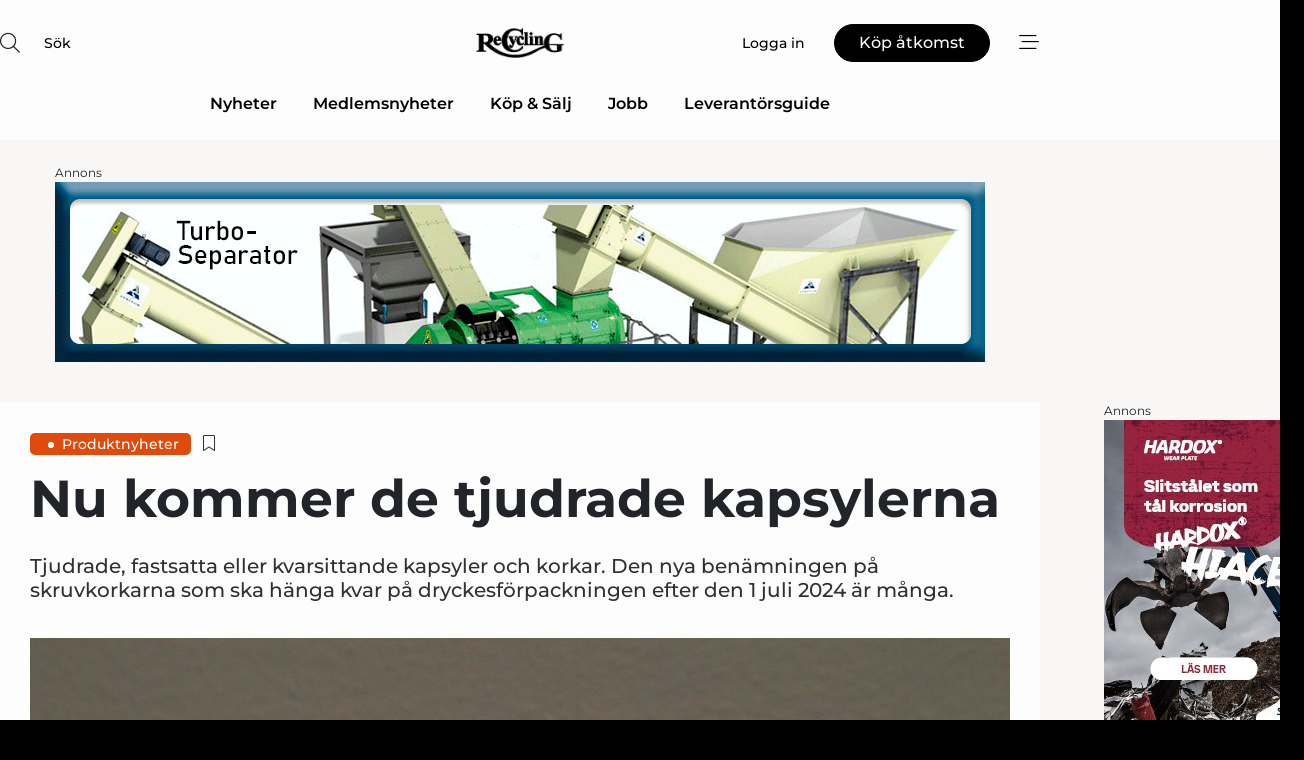

--- FILE ---
content_type: text/html;charset=UTF-8
request_url: https://www.recyclingnet.se/article/view/882687/nu_kommer_de_tjudrade_kapsylerna
body_size: 62995
content:
<?xml version="1.0" encoding="UTF-8"?>
<!DOCTYPE html>
<html xmlns="http://www.w3.org/1999/xhtml"><head id="j_idt2">
        <link rel="SHORTCUT ICON" href="https://f.nordiskemedier.dk/favicon/recyclingnet.ico" />
        <link rel="ICON" href="https://f.nordiskemedier.dk/favicon/recyclingnet.ico" type="image/x-icon" />
        <title>Nu kommer de tjudrade kapsylerna</title><meta name="description" content="Tjudrade, fastsatta eller kvarsittande kapsyler och korkar. Den nya benämningen på skruvkorkarna som ska hänga kvar på dryckesförpackningen efter den 1 juli 2024 är många." />
        <meta http-equiv="X-UA-Compatible" content="IE=edge,chrome=1" />
        <meta http-equiv="content-type" content="text/html; charset=UTF-8" />
    <meta id="viewport" name="viewport" content="width=device-width, initial-scale=1" />
    <script>
        //<![CDATA[
        (function () {
            var width = window.innerWidth ||
                document.documentElement.clientWidth ||
                document.body.clientWidth;
            if (width >= 768) {
                document.getElementById("viewport").setAttribute("content", "width=1344");
            } else {
                document.getElementById("viewport").setAttribute("content", "width=device-width, initial-scale=1");
            }
        })();
        //]]>
    </script>
        <meta http-equiv="content-script-type" content="text/javascript" />
        <meta http-equiv="cache-control" content="no-cache" />
        <meta http-equiv="expires" content="0" />
        <meta http-equiv="pragma" content="no-cache" />
            <meta name="google-site-verification" content="1jqCKbAPUjVqWbFOSNYnpyUL6umHBxMpdYczurmEOac" />
        <script src="/js/vars.js?t=1762440186712" type="text/javascript"></script>
        <script src="/js/access.js?t=1762440186712" type="text/javascript"></script>
        <script>
            window.startupTimestamp = "1762440186712";
            window.contextPath = "";
            window.domain = "https://www.recyclingnet.se";
            window.fileDomain = "https://f.nordiskemedier.dk";
            window.hostId = 63;
            window.visitor = {};
            window.cvrRestApiAddress = "https://cvr-api.nordiskemedier.dk/resources";
            window.metaObject = {"industryName":"Recycling","authorInitials":"MPE","pageType":"view-article","pageSize":3262,"pageAge":1082,"contentType":"view-locked-article"};
            window.testMode = false;

            window.googleAnalytics = false;
            window.pendingScriptExecutions = [];
            window.enableCookieBot = new function () {};

            window.trackerEnabled = true; // TODO: replace with JsVarsServlet after merge
        </script>
    
    <script type="text/javascript" async="true">
        //<![CDATA[
        (function() {
            var host = window.location.hostname;
            var element = document.createElement('script');
            var firstScript = document.getElementsByTagName('script')[0];
            var url = 'https://cmp.inmobi.com'
                .concat('/choice/', 'h8eTMmqFZF-_K', '/', host, '/choice.js?tag_version=V3');
            var uspTries = 0;
            var uspTriesLimit = 3;
            element.async = true;
            element.type = 'text/javascript';
            element.src = url;

            // Not default InMobi code - make sure there is a script present
            // before inserting anything before it.
            if (firstScript) {
                firstScript.parentNode.insertBefore(element, firstScript);
            }

            function makeStub() {
                var TCF_LOCATOR_NAME = '__tcfapiLocator';
                var queue = [];
                var win = window;
                var cmpFrame;

                function addFrame() {
                    var doc = win.document;
                    var otherCMP = !!(win.frames[TCF_LOCATOR_NAME]);

                    if (!otherCMP) {
                        if (doc.body) {
                            var iframe = doc.createElement('iframe');

                            iframe.style.cssText = 'display:none';
                            iframe.name = TCF_LOCATOR_NAME;
                            doc.body.appendChild(iframe);
                        } else {
                            setTimeout(addFrame, 5);
                        }
                    }
                    return !otherCMP;
                }

                function tcfAPIHandler() {
                    var gdprApplies;
                    var args = arguments;

                    if (!args.length) {
                        return queue;
                    } else if (args[0] === 'setGdprApplies') {
                        if (
                            args.length > 3 &&
                            args[2] === 2 &&
                            typeof args[3] === 'boolean'
                        ) {
                            gdprApplies = args[3];
                            if (typeof args[2] === 'function') {
                                args[2]('set', true);
                            }
                        }
                    } else if (args[0] === 'ping') {
                        var retr = {
                            gdprApplies: gdprApplies,
                            cmpLoaded: false,
                            cmpStatus: 'stub'
                        };

                        if (typeof args[2] === 'function') {
                            args[2](retr);
                        }
                    } else {
                        if(args[0] === 'init' && typeof args[3] === 'object') {
                            args[3] = Object.assign(args[3], { tag_version: 'V3' });
                        }
                        queue.push(args);
                    }
                }

                function postMessageEventHandler(event) {
                    var msgIsString = typeof event.data === 'string';
                    var json = {};

                    try {
                        if (msgIsString) {
                            json = JSON.parse(event.data);
                        } else {
                            json = event.data;
                        }
                    } catch (ignore) {}

                    var payload = json.__tcfapiCall;

                    if (payload) {
                        window.__tcfapi(
                            payload.command,
                            payload.version,
                            function(retValue, success) {
                                var returnMsg = {
                                    __tcfapiReturn: {
                                        returnValue: retValue,
                                        success: success,
                                        callId: payload.callId
                                    }
                                };
                                if (msgIsString) {
                                    returnMsg = JSON.stringify(returnMsg);
                                }
                                if (event && event.source && event.source.postMessage) {
                                    event.source.postMessage(returnMsg, '*');
                                }
                            },
                            payload.parameter
                        );
                    }
                }

                while (win) {
                    try {
                        if (win.frames[TCF_LOCATOR_NAME]) {
                            cmpFrame = win;
                            break;
                        }
                    } catch (ignore) {}

                    if (win === window.top) {
                        break;
                    }
                    win = win.parent;
                }
                if (!cmpFrame) {
                    addFrame();
                    win.__tcfapi = tcfAPIHandler;
                    win.addEventListener('message', postMessageEventHandler, false);
                }
            };

            makeStub();

            function makeGppStub() {
                const CMP_ID = 10;
                const SUPPORTED_APIS = [
                    '2:tcfeuv2',
                    '6:uspv1',
                    '7:usnatv1',
                    '8:usca',
                    '9:usvav1',
                    '10:uscov1',
                    '11:usutv1',
                    '12:usctv1'
                ];

                window.__gpp_addFrame = function (n) {
                    if (!window.frames[n]) {
                        if (document.body) {
                            var i = document.createElement("iframe");
                            i.style.cssText = "display:none";
                            i.name = n;
                            document.body.appendChild(i);
                        } else {
                            window.setTimeout(window.__gpp_addFrame, 10, n);
                        }
                    }
                };
                window.__gpp_stub = function () {
                    var b = arguments;
                    __gpp.queue = __gpp.queue || [];
                    __gpp.events = __gpp.events || [];

                    if (!b.length || (b.length == 1 && b[0] == "queue")) {
                        return __gpp.queue;
                    }

                    if (b.length == 1 && b[0] == "events") {
                        return __gpp.events;
                    }

                    var cmd = b[0];
                    var clb = b.length > 1 ? b[1] : null;
                    var par = b.length > 2 ? b[2] : null;
                    if (cmd === "ping") {
                        clb(
                            {
                                gppVersion: "1.1", // must be “Version.Subversion”, current: “1.1”
                                cmpStatus: "stub", // possible values: stub, loading, loaded, error
                                cmpDisplayStatus: "hidden", // possible values: hidden, visible, disabled
                                signalStatus: "not ready", // possible values: not ready, ready
                                supportedAPIs: SUPPORTED_APIS, // list of supported APIs
                                cmpId: CMP_ID, // IAB assigned CMP ID, may be 0 during stub/loading
                                sectionList: [],
                                applicableSections: [-1],
                                gppString: "",
                                parsedSections: {},
                            },
                            true
                        );
                    } else if (cmd === "addEventListener") {
                        if (!("lastId" in __gpp)) {
                            __gpp.lastId = 0;
                        }
                        __gpp.lastId++;
                        var lnr = __gpp.lastId;
                        __gpp.events.push({
                            id: lnr,
                            callback: clb,
                            parameter: par,
                        });
                        clb(
                            {
                                eventName: "listenerRegistered",
                                listenerId: lnr, // Registered ID of the listener
                                data: true, // positive signal
                                pingData: {
                                    gppVersion: "1.1", // must be “Version.Subversion”, current: “1.1”
                                    cmpStatus: "stub", // possible values: stub, loading, loaded, error
                                    cmpDisplayStatus: "hidden", // possible values: hidden, visible, disabled
                                    signalStatus: "not ready", // possible values: not ready, ready
                                    supportedAPIs: SUPPORTED_APIS, // list of supported APIs
                                    cmpId: CMP_ID, // list of supported APIs
                                    sectionList: [],
                                    applicableSections: [-1],
                                    gppString: "",
                                    parsedSections: {},
                                },
                            },
                            true
                        );
                    } else if (cmd === "removeEventListener") {
                        var success = false;
                        for (var i = 0; i < __gpp.events.length; i++) {
                            if (__gpp.events[i].id == par) {
                                __gpp.events.splice(i, 1);
                                success = true;
                                break;
                            }
                        }
                        clb(
                            {
                                eventName: "listenerRemoved",
                                listenerId: par, // Registered ID of the listener
                                data: success, // status info
                                pingData: {
                                    gppVersion: "1.1", // must be “Version.Subversion”, current: “1.1”
                                    cmpStatus: "stub", // possible values: stub, loading, loaded, error
                                    cmpDisplayStatus: "hidden", // possible values: hidden, visible, disabled
                                    signalStatus: "not ready", // possible values: not ready, ready
                                    supportedAPIs: SUPPORTED_APIS, // list of supported APIs
                                    cmpId: CMP_ID, // CMP ID
                                    sectionList: [],
                                    applicableSections: [-1],
                                    gppString: "",
                                    parsedSections: {},
                                },
                            },
                            true
                        );
                    } else if (cmd === "hasSection") {
                        clb(false, true);
                    } else if (cmd === "getSection" || cmd === "getField") {
                        clb(null, true);
                    }
                    //queue all other commands
                    else {
                        __gpp.queue.push([].slice.apply(b));
                    }
                };
                window.__gpp_msghandler = function (event) {
                    var msgIsString = typeof event.data === "string";
                    try {
                        var json = msgIsString ? JSON.parse(event.data) : event.data;
                    } catch (e) {
                        var json = null;
                    }
                    if (typeof json === "object" && json !== null && "__gppCall" in json) {
                        var i = json.__gppCall;
                        window.__gpp(
                            i.command,
                            function (retValue, success) {
                                var returnMsg = {
                                    __gppReturn: {
                                        returnValue: retValue,
                                        success: success,
                                        callId: i.callId,
                                    },
                                };
                                event.source.postMessage(msgIsString ? JSON.stringify(returnMsg) : returnMsg, "*");
                            },
                            "parameter" in i ? i.parameter : null,
                            "version" in i ? i.version : "1.1"
                        );
                    }
                };
                if (!("__gpp" in window) || typeof window.__gpp !== "function") {
                    window.__gpp = window.__gpp_stub;
                    window.addEventListener("message", window.__gpp_msghandler, false);
                    window.__gpp_addFrame("__gppLocator");
                }
            };

            makeGppStub();

            var uspStubFunction = function() {
                var arg = arguments;
                if (typeof window.__uspapi !== uspStubFunction) {
                    setTimeout(function() {
                        if (typeof window.__uspapi !== 'undefined') {
                            window.__uspapi.apply(window.__uspapi, arg);
                        }
                    }, 500);
                }
            };

            var checkIfUspIsReady = function() {
                uspTries++;
                if (window.__uspapi === uspStubFunction && uspTries < uspTriesLimit) {
                    console.warn('USP is not accessible');
                } else {
                    clearInterval(uspInterval);
                }
            };

            if (typeof window.__uspapi === 'undefined') {
                window.__uspapi = uspStubFunction;
                var uspInterval = setInterval(checkIfUspIsReady, 6000);
            }
        })();
        //]]>
    </script><meta property="og:title" content="Nu kommer de tjudrade kapsylerna" /><meta property="og:description" content="Tjudrade, fastsatta eller kvarsittande kapsyler och korkar. Den nya benämningen på skruvkorkarna som ska hänga kvar på dryckesförpackningen efter den 1 juli 2024 är många." /><meta property="og:type" content="article" /><meta property="og:url" content="https://www.recyclingnet.se/article/view/882687/nu_kommer_de_tjudrade_kapsylerna" /><meta property="og:image" content="https://f.nordiskemedier.dk/2w00d2wv6c78cfib_900_473_q95.JPG" /><meta property="og:image:width" content="900" /><meta property="og:image:height" content="473" />
            <meta property="og:site_name" content="Recycling" /><meta name="twitter:card" content="summary" /><meta name="twitter:url" content="https://www.recyclingnet.se/article/view/882687/nu_kommer_de_tjudrade_kapsylerna" /><meta name="twitter:title" content="Nu kommer de tjudrade kapsylerna" /><meta name="twitter:description" content="Tjudrade, fastsatta eller kvarsittande kapsyler och korkar. Den nya benämningen på skruvkorkarna som ska hänga kvar på dryckesförpackningen efter den 1 juli 2024 är många." /><meta name="twitter:image" content="https://f.nordiskemedier.dk/2w00d2wv6c78cfib.JPG" />
            <script type="application/ld+json">
                {
                    "@context":"http://schema.org",
                    "@type":"NewsMediaOrganization",
                    "name":"Recycling",
                    "logo":{
                        "@type":"ImageObject",
                        "url":"https://f.nordiskemedier.dk/logo/portal/63.png"
                    },
                    "url":"https://www.recyclingnet.se",
                    "ethicsPolicy":"https://www.recyclingnet.se/privacy",
                    "sameAs":["https://www.linkedin.com/company/recyclingnet/"]
                }
            </script>
        <script src="/js/notbot.js?t=1762440186712" type="text/javascript"></script>

        <link href="https://f.nordiskemedier.dk/font/media.css" rel="stylesheet" />
        <link rel="stylesheet" href="https://f.nordiskemedier.dk/font-awesome/pro/6.6.0/css/all.min.css" />
        <link rel="stylesheet" href="https://f.nordiskemedier.dk/bootstrap/5.3.6/css/bootstrap.min.css" />
        <link rel="stylesheet" href="/css/default.css?t=1762440186712" type="text/css" />
        <script src="https://f.nordiskemedier.dk/jquery/jquery-3.6.0.min.js"></script>
        
        <script src="/js/jquery-ui.min.js"></script><script type="text/javascript" src="/javax.faces.resource/js/jquery.cookies.2.2.0.min.js.html?ln=portal-jsf&amp;t=17624401"></script>
        <script src="https://f.nordiskemedier.dk/bootstrap/5.3.6/js/bootstrap.bundle.min.js"></script>
        <script src="/js/default.js?t=1762440186712" type="text/javascript"></script>
        <script src="https://www.google.com/recaptcha/api.js?render=explicit&amp;hl=sv" type="text/javascript"></script>
                <script src="https://cdn.jsdelivr.net/npm/vue@2.7.14/dist/vue.min.js"></script>
                <script src="/dist/vue-components.umd.min.js?t=1762440186712" type="text/javascript"></script>
        
        <script src="https://f.nordiskemedier.dk/turnjs4/lib/turn.min.js" type="text/javascript"></script><!--[if lt IE 9]>
            <script src="https://f.nordiskemedier.dk/turnjs4/lib/turn.html4.min.js" type="text/javascript"></script><![endif]--><!--[if lt IE 9]>
                <script type="text/javascript">
                    window.location = "/browser-support.html";
                </script><![endif]-->
        <script src="https://cdn.jsdelivr.net/npm/ua-parser-js@0/dist/ua-parser.min.js"></script>
    <script type="text/javascript">
        window.enableGTM = function() {
            try {
                (function (w, d, s, l, i) {
                    w[l] = w[l] || [];
                    w[l].push({
                        'gtm.start':
                            new Date().getTime(), event: 'gtm.js'
                    });
                    var f = d.getElementsByTagName(s)[0],
                        j = d.createElement(s), dl = l != 'dataLayer' ? '&l=' + l : '';
                    j.async = true;
                    j.src =
                        'https://www.googletagmanager.com/gtm.js?id=' + i + dl;
                    f.parentNode.insertBefore(j, f);
                })(window, document, 'script', 'dataLayer', 'GTM-TF8BPJ5');
            } catch (err) {
                console.log(err);
            }
        };
    </script>
        

        
        <script src="/js/cookie-utilities.js"></script>
    <script type="text/javascript">
        var gaPageType = 'view-article';
        var gaContentType = 'view-locked-article';
        var gaPageAge = 1082;
        var gaPageSize = 3262;
        var gaIndustryName = 'Recycling';
        
    </script>
    <script type="text/javascript">
        window.enableBanners = function () {
            try {
                window['banner-consent-is-ready'] = true;
                EventBus.broadcast("banner-consent-is-ready");
            } catch (err) {
                console.log(err);
            }
        };
    </script>
    <script type="text/javascript">
        //<![CDATA[
        (function () {
            var salespanelModuleEnabled = false;
            var quantCastModuleEnabled = true;
            var salespanelResolve, salespanelReject;
            window.salespanelPromise = new Promise((resolve, reject) => {
                // Check if Salespanel and QuantCast module is enabled for this host and check if the tag has loaded.
                if (!salespanelModuleEnabled || !quantCastModuleEnabled) {
                    resolve(false);
                }
                salespanelResolve = resolve;
                salespanelReject = reject;
            });

            // Reject just in case QuantCast module is enabled but variable is not initialized.
            if (typeof window.__tcfapi == "undefined") {
                salespanelReject("QuantCast error: __tcfapi is undefined");
                return;
            }

            // Listen for Quantcast events for changes to Salespanel consent.
            window.__tcfapi('addEventListener', 2, async function (tcData, success) {
                if (!success) {
                    salespanelReject("Salespanel error: Could not create event listener.");
                    return;
                }

                // the rest of this function is called when the page is loaded OR
                // - the user accepts / rejects / updates the consent terms
                // - the user dismisses the consent box by clicking the 'x'
                if (tcData.eventStatus !== 'tcloaded' && tcData.eventStatus !== 'useractioncomplete') {
                    return;
                }

                // Salespanel is managed by Google Tag Manager and is not inserted if the relevant consent is not given.
                // If consent is given, it returns true, otherwise false after 2,5 seconds.
                var loops = 0;
                while(!salespanelObjectLoaded() && loops < 5) {
                    await new Promise(resolve => setTimeout(resolve, 500));
                    loops += 1;
                }

                if (salespanelObjectLoaded()) {
                    // Set cookie.
                    allowTracking();
                    salespanelResolve(true);
                } else {
                    // Remove cookie.
                    rejectTracking();
                    // Salespanel did not load in time or was rejected by consent.
                    salespanelReject("Salespanel error: Not loaded.");
                }
            });

            function salespanelObjectLoaded() {
                return typeof $salespanel !== "undefined" && $salespanel.hasOwnProperty("push");
            }

            function allowTracking() {
                // Check if Salespanel tracking has already been allowed.
                if ($.cookies.get("track_uid") !== null) {
                    return;
                }

                try {
                    // Activate tracking when the visitor provides explicit consent.
                    // Place `track_uid` cookie.
                    $salespanel.push(["set", "tracking:allowTracking"]);
                } catch (e) {
                    salespanelReject("Salespanel error: Allow tracking failed.");
                }
            }

            function rejectTracking() {
                // Remove cookie if user removed Salespanel consent.
                // All created Salespanel events will now be un-identified.
                if ($.cookies.get("track_uid")) {
                    $.cookies.del("track_uid", {domain: '.recyclingnet.se'});
                }
            }
        })();
        //]]>
    </script>
    <script type="text/javascript">
        //<![CDATA[
        window.paywallScripts = {
            seenPaywall: async function (type) {
                // Wait for salespanel promise to be fulfilled (either loaded or not).
                const salespanelLoaded = await window.salespanelPromise.catch(() => {
                    // Salespanel didn't load if promise is rejected.
                    return false;
                });
                if (!salespanelLoaded) return;

                // Find previous amount of seen paywalls.
                await this.seenPaywallPromise().then(seenPaywalls => {
                    // Increment amount of seen paywall on visitor attribute.
                    this.setPaywallsAttribute(seenPaywalls);

                    // Create Meta/Facebook Pixel event notifying of a seen paywall.
                    if (seenPaywalls > 3) {
                        fbq('trackCustom', "Set paywall +3 gange");
                    }
                }).catch((message) => {
                    console.error(message);
                });

                // Create Salespanel event notifying of a seen paywall.
                this.sendPaywallEvent(type);
            },
            seenPaywallPromise: function () {
                return new Promise((resolve, reject) => {
                    try {
                        $salespanel.push(["get", "qualify:visitor", function (data) {
                            data.visitor_attributes.paywalls !== null ?
                                resolve(data.visitor_attributes.paywalls) :
                                resolve(0);
                        }]);
                    } catch (e) {
                        reject("Salespanel error: Get details failed.");
                    }
                });
            },
            setPaywallsAttribute: function (seenPaywalls) {
                try {
                    $salespanel.push(["set", "attributes:visitor", {
                        "paywalls": seenPaywalls + 1
                    }]);
                } catch (e) {
                    console.error("Salespanel error: Couldn't set attribute.");
                }
            },
            sendPaywallEvent: function (type) {
                try {
                    $salespanel.push(["set",
                        "activity:customActivity",
                        "website",
                        "Saw paywall",
                        type
                    ]);
                } catch (e) {
                    console.error("Salespanel error: Couldn't send custom activity.");
                }
            }
        }
        //]]>
    </script>
            <script type="text/javascript">
                (function (){
                    var is = [];
                    var impersonating = false;
                    if (!impersonating && window.visitor.person) {
                        is.push({
                            name: "person",
                            ref: window.visitor.person.id
                        });
                    }
                    if (!impersonating && window.visitor.recipient) {
                        is.push({
                            name: "recipient",
                            ref: window.visitor.recipient.id
                        });
                    }

                    var evtr;
                    var queue = [];
                    window.queueTrackerEvent = function (a, sn, sr, tn, tr) {
                        if (evtr) {
                            evtr(a, sn, sr, tn, tr, is);
                        } else {
                            queue.push({
                                a: a,
                                sn: sn,
                                sr: sr,
                                tn: tn,
                                tr: tr
                            })
                        }
                    };
                    window.addEventListener("onTrackerLoaded", function () {
                        evtr = window.createTracker("https://api.evtr.nordiskemedier.dk", "evtr");
                        while (queue.length) {
                            var ev = queue.splice(0, 1)[0];
                            if (ev) {
                                evtr(ev.a, ev.sn, ev.sr, ev.tn, ev.tr, is);
                            }
                        }
                    });
                })();
            </script>
            <script async="async" src="https://js.evtr.nordiskemedier.dk/_.js?t=1762440186712" type="text/javascript"></script>

        <script type="text/javascript">
            $(function() {
                $('.item').hover(
                function() { $(this).css('background-color', '#efefef').css('cursor', 'pointer') },
                function() { $(this).css('background-color', 'transparent').css('cursor', 'normal') }
            );
                $(".tt").tooltip();
            });
            function getTitle() {
                return document.title;
            }
            function getLocation() {
                return window.location;
            }
            function getUrl() {
                return window.location.href;
            }
            function confirmDelete(p) {
                var v = "\u00C4r du s\u00E4ker p\u00E5 att du vill radera \"{0}\"?";
                v = v.replace("{0}", p);
                return confirm(v);
            }
            function getVisitorEmail() {
                return "";
            }
            function getVisitorRememberInfo() {
                return true;
            }

            var ids = [];
            function messageFade() {
                $('.fade').fadeTo('slow', 0.3);
            }
            
            // Remove cookies that are no longer in use
            $(document).ready(function () {
                $.cookies.del("c1");
                $.cookies.del("c2");
                $.cookies.del("c3");
            });

            window.pushGTrackScript = function (f, cont) {
                window.pendingScriptExecutions.push({
                    callback: function () {
                        if (window.googleAnalytics) {
                            eval(f(cont));
                        }
                    },
                    context: cont
                });

            }
            $(window).on('load', function () {
                // if subscription is suspended change paywall message.
                if ($('#paywall-overlay') && window.visitor?.person?.suspended) {
                    $('#paywall-overlay .paywall-package').html("\u00C5tkomsten \u00E4r avst\u00E4ngd.");
                    $('#paywall-overlay .paywall-body-wrapper').html("Av s\u00E4kerhetssk\u00E4l \u00E4r ditt konto tillf\u00E4lligt avst\u00E4ngt.".replace('{0}', "abonnement@nordiskemedier.dk").replace('{1}', "abonnement@nordiskemedier.dk"));
                    $('.paywall-content-wrapper').addClass('warning');
                }
            });
        </script>
        <script type="text/javascript">
            //<![CDATA[
            function center(element) {
                var e=$(element);
                var w=e.width();
                var h=e.height();
                e.css("position","fixed").css("z-index","50000").css("top","50%").css("left","50%").css("margin-left","-"+(w/2)+"px").css("margin-top","-"+(h/2)+"px");
                e.draggable({
                    handle: $(element+"_handle")
                });
            }
            //]]>
        </script>

        
        <link rel="alternate" type="application/rss+xml" title="News RSS" href="https://www.recyclingnet.se/xml/rss2/articles" />
        <link rel="alternate" type="application/rss+xml" title="Advertisements RSS" href="https://www.recyclingnet.se/xml/rss2/advertisements?typeId=1&amp;typeId=2" />
        <link rel="alternate" type="application/rss+xml" title="Competences RSS" href="https://www.recyclingnet.se/xml/rss2/competences" />
        <link rel="alternate" type="application/rss+xml" title="Jobs RSS" href="https://www.recyclingnet.se/xml/rss2/jobs" />
        <link rel="alternate" type="application/rss+xml" title="Courses RSS" href="https://www.recyclingnet.se/xml/rss2/courses" /></head><body>
            <script src="/js/cookie-consent.js"></script>

        <div style="display:none;">
            <a href="/void/index.html" rel="nofollow">23948sdkhjf</a>
        </div>
        <i id="media-width-detection" style="display: none">
            
            <i class="d-md-none xs"></i>
            <i class="d-none d-md-inline lg"></i>
        </i>
            
            <noscript><iframe src="https://www.googletagmanager.com/ns.html?id=GTM-TF8BPJ5" height="0" width="0" style="display:none;visibility:hidden"></iframe></noscript>
        <div class="remodal-bg">
        <header id="main-header" v-cloak="" class="unprintable">
            <nav>
                <div>
                    <global-search-icon></global-search-icon>
                </div>
                <div>
                    <a href="/" class="logo">
                        <img src="https://f.nordiskemedier.dk/logo/portal/63.png" alt="Recycling" />
                    </a>
                </div>
                <div>
                    <button v-if="window.visitor.person" v-on:click.prevent="open(personMenu)" class="btn btn-link btn-log-in px-0">
                        <i class="fa-light fa-user d-sm-none"></i>
                        <span class="d-none d-sm-inline">Mitt konto</span>
                    </button>
                    <button v-else="" v-on:click.prevent="open(topMenu)" class="btn btn-link btn-log-in px-0">
                        <i class="fa-light fa-user d-sm-none"></i>
                        <span class="d-none d-sm-inline">Logga in</span>
                    </button>
                    <button v-if="window.visitor.ipAccess &amp;&amp; !window.visitor.ipAccess.disable &amp;&amp; window.visitor.ipAccess.corporateClient" v-on:click.prevent="open(ipAccessMenu)" class="btn btn-link btn-ip-access px-0">
                        <span class="d-flex">
                            <i class="fa-light fa-lock-open me-1"></i><span class="short-name">{{ truncateString(window.visitor.ipAccess.corporateClient.name, 12) }}</span><span class="long-name">{{ truncateString(window.visitor.ipAccess.corporateClient.name, 20) }}</span>
                        </span>
                    </button>
                    <template v-else=""><a id="j_idt113:j_idt115" href="/products/subscription.html" style="" class="btn btn-primary" target="">
                            <span class="d-inline d-sm-none">Köp</span>
                            <span class="d-none d-sm-inline">Köp åtkomst</span></a>
                    </template>
                    <button v-on:click.prevent="open(rightMenu)" class="btn btn-link btn-bars px-0 d-inline-flex">
                        <i class="fa-light fa-bars-staggered"></i>
                    </button>
                </div>
            </nav>
            <div v-on:click.self="close" class="menu-container menu-top" v-bind:class="getStyleClass(topMenu)">
                <div>
                    <menu-log-in v-bind:sign-up-link="signUpLink" v-on:close="close"></menu-log-in>
                </div>
            </div>
            <div v-on:click.self="close" class="menu-container menu-right" v-bind:class="getStyleClass(rightMenu)">
                <div>
                    <div style="align-items: center;" class="d-flex justify-content-end">
                        <button v-if="window.visitor.person" v-on:click.prevent="open(personMenu)" class="btn btn-link btn-log-in px-0">
                            Mitt konto
                        </button>
                        <button v-else="" v-on:click.prevent="open(topMenu)" class="btn btn-link btn-log-in px-0">
                            <i class="fa-light fa-user d-sm-none"></i>
                            <span class="d-none d-sm-inline">Logga in</span>
                        </button>
                        <button v-if="window.visitor.ipAccess &amp;&amp; !window.visitor.ipAccess.disable &amp;&amp; window.visitor.ipAccess.corporateClient" v-on:click.prevent="open(ipAccessMenu)" class="btn btn-link btn-ip-access px-0 mx-4">
                            <span class="d-flex">
                                <i class="fa-light fa-lock-open me-1"></i><span class="short-name">{{ truncateString(window.visitor.ipAccess.corporateClient.name, 12) }}</span><span class="long-name">{{ truncateString(window.visitor.ipAccess.corporateClient.name, 20) }}</span>
                            </span>
                        </button>
                        <template v-else=""><a id="j_idt117:j_idt119" href="/products/subscription.html" style="" class="btn btn-primary mx-4" target="">
                                <span class="d-inline d-sm-none">Köp</span>
                                <span class="d-none d-sm-inline">Köp åtkomst</span></a>
                        </template>
                        <button v-on:click.prevent="close" class="btn btn-link btn-x px-0 d-inline-flex">
                            <i class="fa-light fa-xmark-large"></i>
                        </button>
                    </div>
                    <div class="mt-5 mb-4">
                        <global-search-input></global-search-input>
                    </div>
                    <ul class="primary-menu">
                        <li v-for="(option, i) in mainOptions" v-bind:key="i" v-bind:class="{'open': unfolded == i}">
                            <a v-if="option.target" v-bind:href="option.target" v-bind:target="option.external ? '_blank' : ''">{{ option.name }}</a>
                            <template v-else-if="option.children">
                                <a href="#" v-on:click.prevent="unfolded = unfolded != i ? i : null">{{ option.name }}<i class="fa-light" v-bind:class="{'fa-chevron-down': unfolded != i, 'fa-chevron-up': unfolded == i}"></i></a>
                                <ul>
                                    <li v-for="(child, j) in option.children" v-bind:key="j">
                                        <a v-bind:href="child.target" v-bind:target="child.external ? '_blank' : ''">{{ child.name }}</a>
                                    </li>
                                </ul>
                            </template>
                        </li>
                    </ul>
                    <ul class="secondary-menu">
                            <li>
                                <a href="/epages/archive.html">
                                    <i class="fa-light fa-newspaper"></i>E-tidning
                                </a>
                            </li>
                        <li>
                            <a href="/newsletter/subscribe.html"><i class="fa-light fa-envelope"></i>Registrera nyhetsbrev</a>
                        </li>
                        <li>
                            <a href="/bookmark"><i class="fa-light fa-bookmark"></i>Min läslista</a>
                        </li>
                    </ul>
                    <ul v-if="mainSecondaryOptions &amp;&amp; mainSecondaryOptions.length" class="secondary-menu">
                        <li v-for="(option, i) in mainSecondaryOptions" v-bind:key="i">
                            <a v-if="option.target" v-bind:href="option.target" v-bind:target="option.external ? '_blank' : ''">{{ option.name }}</a>
                            <template v-else-if="option.children">
                                <span>{{ option.name }}</span>
                                <ul>
                                    <li v-for="(child, j) in option.children" v-bind:key="j">
                                        <a v-bind:href="child.target" v-bind:target="child.external ? '_blank' : ''">{{ child.name }}</a>
                                    </li>
                                </ul>
                            </template>
                        </li>
                    </ul>
                        <div class="extra">
                            <ip-access-toggle></ip-access-toggle>
                        </div>
                </div>
            </div>
            <div v-if="window.visitor.person" v-on:click.self="close" class="menu-container menu-right" v-bind:class="getStyleClass(personMenu)">
                <div>
                    <div style="align-items: center;" class="d-flex justify-content-end">
                        <button v-on:click.prevent="close" class="btn btn-link btn-x px-0 d-inline-flex">
                            <i class="fa-light fa-xmark-large"></i>
                        </button>
                    </div>
                    <ul class="primary-menu mt-4">
                        <li v-bind:class="{'open': unfolded == -1}">
                            <a href="#" v-on:click.prevent="unfolded = unfolded != -1 ? -1 : null" class="border-top-0">
                                <span class="d-block">
                                    <span class="d-block">{{ window.visitor.person.name }}</span>
                                    <small v-if="window.visitor.member" class="d-block text-muted">
                                        <span class="me-2">{{ window.visitor.member.name }}</span>
                                        <span v-if="window.visitor.person.members &amp;&amp; window.visitor.person.members.length &gt; 1" class="border rounded px-1">+{{ window.visitor.person.members.length - 1 }}</span>
                                    </small>
                                </span>
                                <i class="fa-light" v-bind:class="{'fa-chevron-down': unfolded != -1, 'fa-chevron-up': unfolded == -1}"></i>
                            </a>
                            <ul>
                                <li v-if="window.visitor.person.members &amp;&amp; window.visitor.person.members.length &gt; 1" v-for="member in window.visitor.person.members">
                                    <a href="#" v-on:click="switchMember(member.id)">
                                        {{ member.name }}
                                        <small class="d-block text-muted">Företagsprofil<i v-if="window.visitor.member &amp;&amp; member.id === window.visitor.member.id" class="text-success ms-2 fa-solid fa-check-circle"></i></small>
                                    </a>
                                </li>
                                <li>
                                    <a href="/user/update.html">Inställningar</a>
                                </li>
                                <li>
                                    <a href="/member/log-out.html">Logga ut</a>
                                </li>
                            </ul>
                        </li>
                        <li v-for="(option, i) in personOptions" v-bind:key="i" v-bind:class="{'open': unfolded == i}">
                            <a v-if="option.target" v-bind:href="option.target" v-bind:target="option.external ? '_blank' : ''">{{ option.name }}</a>
                            <template v-else-if="option.children">
                                <a href="#" v-on:click.prevent="unfolded = unfolded != i ? i : null">{{ option.name }}<i class="fa-light" v-bind:class="{'fa-chevron-down': unfolded != i, 'fa-chevron-up': unfolded == i}"></i></a>
                                <ul>
                                    <li v-for="(child, j) in option.children" v-bind:key="j">
                                        <a v-bind:href="child.target" v-bind:target="child.external ? '_blank' : ''">{{ child.name }}</a>
                                    </li>
                                </ul>
                            </template>
                        </li>
                    </ul>
                    <ul class="secondary-menu">
                            <li>
                                <a href="/epages/archive.html">
                                    <i class="fa-light fa-newspaper"></i>E-tidning
                                </a>
                            </li>
                        <li>
                            <a href="/newsletter/subscribe.html"><i class="fa-light fa-envelope"></i>Registrera nyhetsbrev</a>
                        </li>
                        <li>
                            <a href="/bookmark"><i class="fa-light fa-bookmark"></i>Min läslista</a>
                        </li>
                    </ul>
                    <ul v-if="mainSecondaryOptions &amp;&amp; mainSecondaryOptions.length" class="secondary-menu">
                        <li v-for="(option, i) in mainSecondaryOptions">
                            <a v-bind:href="option.target" v-bind:target="option.external ? '_blank' : ''">{{ option.name }}</a>
                        </li>
                    </ul>
                        <div class="extra">
                            <ip-access-toggle></ip-access-toggle>
                        </div>
                </div>
            </div>
            <div v-if="window.visitor.ipAccess &amp;&amp; !window.visitor.ipAccess.disable &amp;&amp; window.visitor.ipAccess.corporateClient" v-on:click.self="close" class="menu-container menu-right" v-bind:class="getStyleClass(ipAccessMenu)">
                <div>
                    <div style="align-items: center;" class="d-flex justify-content-end">
                        <button v-on:click.prevent="close" class="btn btn-link btn-x px-0 d-inline-flex">
                            <i class="fa-light fa-xmark-large"></i>
                        </button>
                    </div>
                            <ul class="ip-menu">
                                <li>
                                    <h5 class="m-0">{{ window.visitor.ipAccess.corporateClient.name }}</h5>
                                </li>
                                <li><p><b>Welcome to our Corporate client solution</b></p>
<p>Your IP is registered with the company mentioned above and provides access to Recycling.</p>
                                </li>
                                <li v-if="window.visitor.ipAccess.corporateClient.type != 3 &amp;&amp; window.visitor.ipAccess.corporateClient.type != 2">
                                    <a v-bind:href="'/corporate-client/index.html?token='+window.visitor.ipAccess.corporateClient.token" class="btn btn-link p-0">
                                        Click here to go to sign-up<i class="fa-light fa-arrow-right ms-2"></i>
                                    </a>
                                </li>
                            </ul>
                        <div class="extra">
                            <ip-access-toggle></ip-access-toggle>
                        </div>
                </div>
            </div>
        </header>
        <script type="application/javascript">
            //<![CDATA[
            window.mainMenu = new Vue({
                el: "#main-header",
                data: {
                    topMenu: {
                        transitioning: false,
                        open: false
                    },
                    rightMenu: {
                        transitioning: false,
                        open: false
                    },
                    personMenu: {
                        transitioning: false,
                        open: false
                    },
                    ipAccessMenu: {
                        transitioning: false,
                        open: false
                    },
                    stack: [],
                    unfolded: null,
                    mainOptions: [{"children":[{"external":false,"name":"Senaste nytt","target":"/article/latest.html"},{"name":"Återvinningsgalan","target":"/topic/view/422/atervinningsgalan"},{"name":"Avfallsbrottslighet","target":"/topic/view/1286/avfallsbrottslighet"},{"name":"Forskarnytt","target":"/topic/view/295/forskarnytt"},{"name":"Marksanering","target":"/topic/view/342/marksanering"},{"name":"Metallåtervinning","target":"/topic/view/1221/metallatervinning"},{"name":"Omvärlden","target":"/topic/view/296/omvarlden"},{"name":"Plaståtervinning","target":"/topic/view/1219/plastatervinning"}],"name":"Nyheter"},{"children":[{"external":false,"name":"Medlemsnyheter","target":"/announcement"},{"external":false,"name":"Leverantörsguide","target":"/company"}],"name":"Branschinsikt"},{"children":[{"external":false,"name":"Maskiner","target":"/machine"},{"external":false,"name":"Produkter","target":"/product"},{"external":false,"name":"Tjänster","target":"/competence"}],"name":"Köp & Sälj"},{"external":false,"name":"Jobb","target":"/job"},{"external":false,"name":"Våra event","target":"/event/search"}],
                    mainSecondaryOptions: [{"children":[{"external":false,"name":"Bli prenumerant","target":"/products/subscription.html"},{"external":true,"name":"Bli medlem","target":"https://nordiskemediehus.dk/se/produkt/medlemskab/"},{"external":true,"name":"Annonsera","target":"https://nordiskemediehus.dk/se/recycling/"},{"external":true,"name":"Se alla produkter","target":"https://nordiskemediehus.dk/se/produkter/"}],"name":"Produkter"}],
                    createSubscriptionLink: {"external":false,"name":"Bli prenumerant","target":"/products/subscription.html"},
                    createMembershipLink: {"external":true,"name":"Bli medlem","target":"https://nordiskemediehus.dk/se/produkt/medlemskab/"},
                },
                computed: {
                    personOptions: function () {
                        const options = [];

                        const add = (list, name, target) => {
                            const option = {
                                name
                            };
                            if (target) {
                                option.target = target;
                            } else {
                                option.children = [];
                            }
                            list.push(option);
                            return option.children;
                        }

                        if (!window.visitor.member) {
                            add(options, "Market overview", "/watch");
                        } else {
                            add(options, "Aktiviteter", "/member");

                            if (window.visitor.member.state.type.announcements || window.visitor.member.state.type.posts) {
                                const createItems = add(options, "Skapa ett inlägg");
                                if (window.visitor.member.state.type.announcements) {
                                    add(createItems, "Nyhet", "/post/announcement");
                                }
                                if (window.visitor.member.state.type.posts) {
                                    if (true) {
                                        add(createItems, "Maskin eller produkt", "/post/machine-or-product");
                                    }
                                    if (true) {
                                        add(createItems, "Tj\u00E4nst", "/post/competence");
                                    }
                                    if (true) {
                                        add(createItems, "Jobb", "/post/job");
                                    }
                                    if (false) {
                                        add(createItems, "Kurs", "/post/course");
                                    }
                                }

                                if (window.visitor.member.state.type.posts && true && (true)) {
                                    const crawlingItems = add(options, "Importlagring");
                                    add(crawlingItems, "Import overview", "/post/overview?imported=true");
                                    add(crawlingItems, "Crawling status", "/import/status.html");
                                }

                                add(options, "Sammanst\u00E4llning", "/post/overview");
                            }
                            if (window.visitor.member.misc.banners || window.visitor.member.misc.newsletterBanners) {
                                const bannerItems = add(options, "Annonsering");
                                if (window.visitor.member.misc.banners) {
                                    add(bannerItems, "\u00D6versikt", "/banner/index.html");
                                }
                                if (window.visitor.member.misc.newsletterBanners) {
                                    add(bannerItems, "Annonsering i nyhetsbrevet", "/newsletter/banner/index.html");
                                }
                                // Member-specifik kode... virker ikke med cache
                                // const saleEmail = "N\/A";
                                // if (saleEmail.indexOf("@") != -1) {
                                //     add(bannerItems, "Kontakta oss f\u00F6r ett kostnadsf\u00F6rslag", "mailto:" + saleEmail + "?subject=N\u00E4r det g\u00E4ller annonsering");
                                // }
                            }

                            if (false) {
                                add(options, "Market overview", "/watch");
                            }

                            const profileItems = add(options, "F\u00F6retagsprofil");
                            add(profileItems, "Se profilen", "/company/view/" + window.visitor.member.id + "/" + window.visitor.member.slug);
                            if (window.visitor.member.state.type.profile) {
                                add(profileItems, "Redigera profil", "/company/profile.html");
                            }
                            add(profileItems, "Kontakter", "/member-contact/overview");
                            if (window.visitor.member.state.type.supplements) {
                                add(profileItems, "F\u00F6retagsportf\u00F6lj", "/supplement/management");
                            }
                            add(profileItems, "Inst\u00E4llningar f\u00F6r administrat\u00F6rer", "/company/administrators.html");

                            add(options, "Hj\u00E4lp", "/member/help.html");
                        }

                        return options;
                        //     var addContacts = function (items, text, contacts) {
                        //         if (contacts) {
                        //             var contactItems = [];
                        //             for (var i = 0; i < contacts.length; i++) {
                        //                 var contact = contacts[i];
                        //                 contactItems.push({
                        //                     text: contact.name,
                        //                     portrait: contact.portrait,
                        //                     phonePrefix: "Tel: ",
                        //                     phone: contact.phone,
                        //                     email: contact.email
                        //                 });
                        //             }
                        //             items.push({
                        //                 text: text,
                        //                 items: contactItems,
                        //             });
                        //         }
                        //     };
                        //
                        //     var contactItems = [];
                        //     for (var contact in this.visitor.contacts) {
                        //         addContacts(contactItems, this.visitor.contacts[contact].title, this.visitor.contacts[contact].contacts);
                        //     }
                        //
                        //     items.push({
                        //         icon: "fa-light fa-phone-alt",
                        //         text: "Kontakt",
                        //         href: "#",
                        //         items: contactItems,
                        //     });
                        //
                        //     return {
                        //         items: items
                        //     };
                        // }
                    },
                    signUpLink: function () {
                        if (window.access.module.subscriptions && this.createSubscriptionLink) {
                            this.createSubscriptionLink.name = "Prenumerera";
                            return this.createSubscriptionLink;
                        } else if (this.createMembershipLink) {
                            this.createMembershipLink.name = "Bli medlem";
                            return this.createMembershipLink;
                        } else {
                            return null;
                        }
                    }
                },
                watch: {
                    stack: function (newValue) {
                        if (newValue && newValue.length > 0) {
                            document.body.classList.add("menu-open");
                        } else {
                            document.body.classList.remove("menu-open");
                        }
                    }
                },
                mounted: function () {
                    document.addEventListener("keyup", this.keyupListener);
                },
                unmounted: function () {
                    window.removeEventListener("keyup", this.keyupListener);
                },
                methods: {
                    truncateString(str, maxLength) {
                        if (!str || typeof str !== 'string') return '';
                        const ellipsis = '…';

                        if (str.length > maxLength) {
                            let trimmed = str.slice(0, maxLength);
                            trimmed = trimmed.replace(/\s+$/, '');
                            if ((trimmed + ellipsis).length < str.length) {
                                return trimmed + ellipsis;
                            }
                        }

                        return str;
                    },
                    keyupListener: function (event) {
                        if (event.keyCode == 27) {
                            this.close();
                        }
                    },
                    open: function (menu) {
                        this.stack.push(menu);
                        menu.transitioning = true;
                        this.$nextTick(() => {
                            menu.open = true;
                        })
                    },
                    close: function () {
                        const menu = this.stack.length ? this.stack.splice(this.stack.length - 1, 1)[0] : null;
                        if (menu) {
                            menu.open = false;
                            setTimeout(() => {
                                menu.transitioning = false;
                            }, 250)
                        }
                    },
                    getStyleClass: function (menu) {
                        return {
                            "transitioning": menu.transitioning || menu.open,
                            "open": menu.open
                        };
                    },
                    switchMember: function (memberId) {
                        this.$services.personSecureService.switchMember(memberId)
                            .then(() => window.location.reload())
                            .catch(err => console.error(err));
                    },
                    openLogIn: function () {
                        Vue.$hashUtil.remove("paywall");
                        this.open(this.topMenu);
                    }
                }
            });
            //]]>
        </script>
        <header id="extra-header" class="unprintable">
            <nav></nav>
            <nav>
                <featured-links v-bind:value="featuredOptions"></featured-links>
            </nav>
        </header>
        <script type="application/javascript">
            //<![CDATA[
            new Vue({
                el: "#extra-header",
                data: {
                    featuredOptions: [{"external":false,"name":"Nyheter","target":"/"},{"external":false,"name":"Medlemsnyheter","target":"/announcement"},{"external":false,"name":"Köp & Sälj","target":"/buy-sell"},{"external":false,"name":"Jobb","target":"/job"},{"external":false,"name":"Leverantörsguide","target":"/company"}],
                    articles: []
                }
            });
            //]]>
        </script>
    <hash-modal id="paywall-modal" v-cloak="" v-on:opened="opened" hash="paywall" class="paywall paywall-modal ">
                    <div class="paywall-message">Logga in eller skapa f&ouml;r att spara artiklar
                    </div>
            <div class="paywall-body-wrapper">
                <div class="paywall-gain">
                    Få tillgång till allt innehåll på Recycling
                </div>
                <div class="paywall-binding">
                    Ingen bindningstid eller kortinformation krävs
                </div>
                <div class="paywall-action"><a id="j_idt137:j_idt139:j_idt150:j_idt153" href="/products/subscription.html?product=95" style="" class="btn btn-primary" target="">
                        Prova Recycling nu
                    </a>
                </div>
                <div class="paywall-log-in">
                    Redan prenumerant? <a href="#" v-on:click.prevent="window.mainMenu.openLogIn()">Logga in</a>
                </div>
                <div class="paywall-conditions">
                    <div>
                        Gäller endast personlig prenumeration.
                    </div>
                        <div>Kontakta oss för en <a id="j_idt137:j_idt139:j_idt157:0:j_idt159" href="/products/subscription.html?product=99">företagslösning</a>.
                        </div>
                </div>
            </div>
    </hash-modal>
    <script type="text/javascript">
        //<![CDATA[
        new Vue({
            el: "#paywall-modal",
            methods: {
                opened: function () {
                    window.paywallScripts.seenPaywall("unknown");
                }
            }
        });
        //]]>
    </script>

            <div class="super-container">
    <banners id="j_idt178" v-bind:value="[{&quot;filler&quot;:false,&quot;creatives&quot;:[{&quot;container&quot;:2,&quot;img&quot;:&quot;2bcv7lq31qa8ennb.gif&quot;,&quot;mediaWidth&quot;:&quot;lg&quot;,&quot;width&quot;:930,&quot;id&quot;:50567,&quot;height&quot;:180},{&quot;container&quot;:2,&quot;img&quot;:&quot;2qim1mqnlasz1czb.gif&quot;,&quot;mediaWidth&quot;:&quot;xs&quot;,&quot;width&quot;:930,&quot;id&quot;:50568,&quot;height&quot;:180}],&quot;id&quot;:19464,&quot;href&quot;:&quot;http://www.recyclingteknik.se&quot;}]" label="Annons" v-bind:label-all="false" v-bind:max-slots="1" v-bind:guideline-size="4" v-bind:xs="[[468,300],[930,180],[980,125],[980,240],[980,360],[980,540],[1800,450]]" v-bind:sm="[[930,180],[980,125],[980,150],[980,240],[980,300],[980,360],[980,540],[1800,450]]" class="top-mowgli unprintable"></banners>
    <script>
        (function () {
            new Vue({
                el: "#j_idt178"
            });
        })();
    </script>
                <div class="main-container">
                    <div>
                            <div id="mowgli-left" class="mowgli-left">
    <banners id="j_idt185" v-bind:value="[{&quot;filler&quot;:false,&quot;creatives&quot;:[{&quot;img&quot;:&quot;275u85bvk977sieb.jpg&quot;,&quot;mediaWidth&quot;:&quot;lg&quot;,&quot;width&quot;:240,&quot;id&quot;:71759,&quot;height&quot;:400}],&quot;id&quot;:31035,&quot;href&quot;:&quot;https://f.nordiskemedier.dk/2qpf6rp1mpxkkqpa.pdf&quot;}]" label="Annons" v-bind:label-all="false" v-bind:max-slots="2" v-bind:guideline-size="6" v-bind:sm="[[240,400]]" style="margin-bottom: 10px;"></banners>
    <script>
        (function () {
            new Vue({
                el: "#j_idt185"
            });
        })();
    </script>
                            </div>
                            <script>
                                //<![CDATA[
                                $(function () {
                                    $("#mowgli-left").stickyKid({
                                        marginTop: 140
                                    });
                                    window.dispatchEvent(new Event("scroll"));
                                });
                                //]]>
                            </script>
                    </div>
                    <main>
        <script>
            window.queueTrackerEvent("click", "host", 63, "article", 882687);
        </script>

                    <article id="article-882687" class="article-view" data-id="882687" data-title="Nu kommer de tjudrade kapsylerna - Recycling" data-href="https://www.recyclingnet.se/article/view/882687/nu_kommer_de_tjudrade_kapsylerna" aria-labelledby="headline-id">
                            <script type="application/ld+json">
                                {
                                    "@context": "https://schema.org",
                                    "@type": "NewsArticle",
                                    "headline": "Nu kommer de tjudrade kapsylerna",
                                    "description": "Tjudrade, fastsatta eller kvarsittande kapsyler och korkar. Den nya ben\u00E4mningen p\u00E5 skruvkorkarna som ska h\u00E4nga kvar p\u00E5 dryckesf\u00F6rpackningen efter den 1 juli 2024 \u00E4r m\u00E5nga.",
                                    "image": [{"thumbnail":"https://f.nordiskemedier.dk/2w00d2wv6c78cfib_900_473_q95.JPG","@type":"ImageObject","author":"Foto: Nordiske Medier","caption":"Modulpacs fastsittande kapsyl för dryckeskartong ligger inne för patentgodkännande.","@context":"http://schema.org","url":"https://f.nordiskemedier.dk/2w00d2wv6c78cfib.JPG"}],
                                    "datePublished": "Thu Nov 24 10:00:00 CET 2022",
                                    "dateModified": "Thu Nov 24 10:31:06 CET 2022",
                                    "mainEntityOfPage": "https://www.recyclingnet.se/article/view/882687/nu_kommer_de_tjudrade_kapsylerna",
                                    "url": "https://www.recyclingnet.se/article/view/882687/nu_kommer_de_tjudrade_kapsylerna",
                                    "author": [{
                                        "@type": "Person",
                                        "name": "Marcus Petersson",
                                        "jobTitle": "Journalist",
                                        "url": ""
                                    }],
                                    "publisher": [{
                                        "@type":"NewsMediaOrganization",
                                        "name":"Recycling",
                                        "logo":{
                                            "@type":"ImageObject",
                                            "url":"https://f.nordiskemedier.dk/logo/portal/63.png"
                                        },
                                        "url":"https://www.recyclingnet.se"
                                    }]
                                }
                            </script>

                        <section class="bookmark-bar"><div class="topic">
                                <a href="/topic/view/294/produktnyheter">
                                    <img src="/binary/breaking.svg" />Produktnyheter
                                </a></div>
                            <bookmark-button id="bookmark-app" v-bind:type="type" v-bind:value="id" class="bookmark"></bookmark-button>
                            <script type="text/javascript">
                                //<![CDATA[
                                new Vue({
                                    el: "#bookmark-app",
                                    data: {
                                        type: "article",
                                        id: 882687
                                    }
                                });
                                //]]>
                            </script>
                        </section>

                        <header>
                            <h1 id="headline-id" class="title" itemprop="headline">Nu kommer de tjudrade kapsylerna</h1>
                                <div class="summary" itemprop="description">Tjudrade, fastsatta eller kvarsittande kapsyler och korkar. Den nya benämningen på skruvkorkarna som ska hänga kvar på dryckesförpackningen efter den 1 juli 2024 är många.</div>
                        </header>

                        <section itemprop="image">
                            <gallery id="article-files-app" v-bind:value="files" class="gallery-container"></gallery>
                            <script type="text/javascript">
                                //<![CDATA[
                                new Vue({
                                    el: "#article-files-app",
                                    data: {
                                        files: [{"images":[{"mediaSize":{"minWidth":0,"designation":"xs","maxWidth":767.98},"url":[{"imageSize":{"pixelDensity":1,"width":522,"height":786},"url":"https://f.nordiskemedier.dk/2oulj5mnow0z5rzb_522_786_c_q75.JPG"},{"imageSize":{"pixelDensity":2,"width":1045,"height":1572},"url":"https://f.nordiskemedier.dk/2oulj5mnow0z5rzb_1045_1572_c_q75.JPG"},{"imageSize":{"pixelDensity":1.5,"width":783,"height":1179},"url":"https://f.nordiskemedier.dk/2oulj5mnow0z5rzb_783_1179_c_q75.JPG"}]},{"mediaSize":{"minWidth":768,"designation":"md"},"url":[{"imageSize":{"pixelDensity":1,"width":2553,"height":3840},"url":"https://f.nordiskemedier.dk/2oulj5mnow0z5rzb_2553_3840_c_q75.JPG"}]}],"description":"Modulpacs fastsittande kapsyl för dryckeskartong ligger inne för patentgodkännande. Foto: Nordiske Medier","id":6137376,"sourceImage":"https://f.nordiskemedier.dk/2oulj5mnow0z5rzb.JPG"},{"images":[{"mediaSize":{"minWidth":0,"designation":"xs","maxWidth":767.98},"url":[{"imageSize":{"pixelDensity":1,"width":768,"height":510},"url":"https://f.nordiskemedier.dk/2ijui85gwk0gn4bb_768_510_c_q75.JPG"},{"imageSize":{"pixelDensity":2,"width":1536,"height":1021},"url":"https://f.nordiskemedier.dk/2ijui85gwk0gn4bb_1536_1021_c_q75.JPG"},{"imageSize":{"pixelDensity":1.5,"width":1152,"height":765},"url":"https://f.nordiskemedier.dk/2ijui85gwk0gn4bb_1152_765_c_q75.JPG"}]},{"mediaSize":{"minWidth":768,"designation":"md"},"url":[{"imageSize":{"pixelDensity":1,"width":3840,"height":2553},"url":"https://f.nordiskemedier.dk/2ijui85gwk0gn4bb_3840_2553_c_q75.JPG"}]}],"description":"Med ett eller två plastband hålls skruvkapsylen kvar på plastflaskan. Foto: Nordiske Medier","id":6137377,"sourceImage":"https://f.nordiskemedier.dk/2ijui85gwk0gn4bb.JPG"},{"images":[{"mediaSize":{"minWidth":0,"designation":"xs","maxWidth":767.98},"url":[{"imageSize":{"pixelDensity":1,"width":768,"height":510},"url":"https://f.nordiskemedier.dk/2n18738lhln0enib_768_510_c_q75.JPG"},{"imageSize":{"pixelDensity":2,"width":1536,"height":1021},"url":"https://f.nordiskemedier.dk/2n18738lhln0enib_1536_1021_c_q75.JPG"},{"imageSize":{"pixelDensity":1.5,"width":1152,"height":765},"url":"https://f.nordiskemedier.dk/2n18738lhln0enib_1152_765_c_q75.JPG"}]},{"mediaSize":{"minWidth":768,"designation":"md"},"url":[{"imageSize":{"pixelDensity":1,"width":3840,"height":2553},"url":"https://f.nordiskemedier.dk/2n18738lhln0enib_3840_2553_c_q75.JPG"}]}],"description":"Micael Svensson har utvecklat dom nya fastsittande kapsylerna. Foto: Nordiske Medier","id":6137378,"sourceImage":"https://f.nordiskemedier.dk/2n18738lhln0enib.JPG"}]
                                    }
                                });
                                //]]>
                            </script>
                        </section>
    <section class="byline">
        <div>
            
            <div>
                            <i class="fa-light fa-user portrait"></i>
                <span>Av <a class="bb" href="mailto:marcus.petersson@nordiskemedier.se">Marcus Petersson</a>
                </span>
            </div>
        </div>
        <time pubdate="pubdate" datetime="2022-11-24T10:00">
            <i class="fa-light fa-clock"></i>den 24 november 2022 10:00
        </time>
    </section>

                        <div>
                        </div>
                        <div class="article-container">
                            <div class="article-left-container">
    <banners id="j_idt278" v-bind:value="[]" label="Annons" v-bind:label-all="false" v-bind:max-slots="1" v-bind:guideline-size="1" v-bind:xs="[[200,60],[300,60]]" style="margin-bottom: 2.25rem;" class="unprintable"></banners>
    <script>
        (function () {
            new Vue({
                el: "#j_idt278"
            });
        })();
    </script>
                                        <section itemprop="articleBody"><p class="">Modulpac är en svensk kapsyltillverkare av stora mått med två fabriker i Lagan i Småland. Kapsyler formsprutas i ett rasande tempo i stora maskinhallar.</p><p class="">I montern på Scanpack träffade Recyclings systertidning Packmarknaden Micael Svensson, designingenjör. Han har ägnat en stor del av det senaste året att utveckla skruvkapsyler för den nya lagstiftningen.</p>
                                        </section>
                                        <aside>
    <div id="paywall-overlay" class="paywall paywall-overlay google-tag-manager-paywall-variable">
        <div></div>
        <div class="paywall-content-wrapper">
                    <div class="paywall-package">
                        Ja, tack! Jag vill prenumerera på Recycling under 1 månad. Ingen bindningstid Du får bland annat tillgång till e-tidning, nyhetsbrev och plusartiklar på hemsidan
                    </div>
            <div class="paywall-body-wrapper">
                <div class="paywall-gain">
                    Få tillgång till allt innehåll på Recycling
                </div>
                <div class="paywall-binding">
                    Ingen bindningstid eller kortinformation krävs
                </div>
                <div class="paywall-action"><a id="j_idt286:j_idt288:j_idt299:j_idt302" href="/products/subscription.html?product=95" style="" class="btn btn-primary" target="">
                        Prova Recycling nu
                    </a>
                </div>
                <div class="paywall-log-in">
                    Redan prenumerant? <a href="#" v-on:click.prevent="window.mainMenu.openLogIn()">Logga in</a>
                </div>
                <div class="paywall-conditions">
                    <div>
                        Gäller endast personlig prenumeration.
                    </div>
                        <div>Kontakta oss för en <a id="j_idt286:j_idt288:j_idt306:0:j_idt308" href="/products/subscription.html?product=99">företagslösning</a>.
                        </div>
                </div>
            </div>
        </div>
    </div>
    <script type="text/javascript">
        //<![CDATA[
        new Vue({
            el: "#paywall-overlay"
        });
        //]]>
    </script>
    <script type="text/javascript">
        //<![CDATA[
        $(function () {
            window.paywallScripts.seenPaywall("article");
        });
        //]]>
    </script>
                                            <script type="text/javascript">
                                                //<![CDATA[
                                                $(window).on('load', function () {
                                                    if (typeof ga !== 'undefined' && ga) {
                                                        ga('send', 'event', 'Locked article', 'Hit paywall', '882687');
                                                    }
                                                });
                                                //]]>
                                            </script>
                                        </aside>
                                            <aside>
    <banners id="j_idt328" v-bind:value="[]" label="Annons" v-bind:label-all="false" v-bind:max-slots="1" v-bind:guideline-size="4" v-bind:xs="[[336,280],[300,250]]" v-bind:sm="[]" style="margin: 2.25rem 0; text-align: center;" class="unprintable"></banners>
    <script>
        (function () {
            new Vue({
                el: "#j_idt328"
            });
        })();
    </script>
    <banners id="j_idt330" v-bind:value="[]" label="Annons" v-bind:label-all="false" v-bind:max-slots="1" v-bind:guideline-size="4" v-bind:xs="[[336,280],[300,250]]" v-bind:sm="[]" style="margin: 2.25rem 0; text-align: center;" class="unprintable"></banners>
    <script>
        (function () {
            new Vue({
                el: "#j_idt330"
            });
        })();
    </script>
    <banners id="j_idt332" v-bind:value="[]" label="Annons" v-bind:label-all="false" v-bind:max-slots="1" v-bind:guideline-size="4" v-bind:xs="[[300,250]]" style="margin: 2.25rem 0; text-align: center;" class="unprintable"></banners>
    <script>
        (function () {
            new Vue({
                el: "#j_idt332"
            });
        })();
    </script>
    <banners id="j_idt334" v-bind:value="[]" label="Annons" v-bind:label-all="false" v-bind:max-slots="1" v-bind:guideline-size="4" v-bind:xs="[[300,250]]" style="margin: 2.25rem 0; text-align: center;" class="unprintable"></banners>
    <script>
        (function () {
            new Vue({
                el: "#j_idt334"
            });
        })();
    </script>
    <banners id="j_idt336" v-bind:value="[]" label="Annons" v-bind:label-all="false" v-bind:max-slots="1" v-bind:guideline-size="4" v-bind:xs="[[300,250]]" style="margin: 2.25rem 0; text-align: center;" class="unprintable"></banners>
    <script>
        (function () {
            new Vue({
                el: "#j_idt336"
            });
        })();
    </script>

                                                
































































                                            </aside>
                            </div>
                            <aside class="article-right-container">
                                        <div id="article-projects-app" v-cloak="" v-if="projects.length" class="article-projects">
                                            <a v-for="(project, index) in projects" v-show="index &lt; max || showAll" v-bind:href="'https://www.projektagenten.se/project/' + project.id" target="_blank" class="article-project">
                                                <i class="fa-light fa-house-building"></i>
                                                <h6>{{ project.name }}</h6>
                                                <span>Läs om projektet</span>
                                            </a>
                                            <button v-if="hasMore &amp;&amp; !showAll" type="button" v-on:click.prevent="showAll = true" class="more-article-projects">
                                                <i class="fa-light fa-plus"></i>Alla relaterade projekt
                                            </button>
                                        </div>
                                        <script type="text/javascript">
                                            //<![CDATA[
                                            new Vue({
                                                el: "#article-projects-app",
                                                data: {
                                                    max: 3,
                                                    showAll: false,
                                                    projects: []
                                                },
                                                computed: {
                                                    hasMore: function () {
                                                        return this.projects.length > this.max;
                                                    }
                                                }
                                            });
                                            //]]>
                                        </script>

                                        <div>
                                            <div id="mowgli-article-campaigns" class="w-100">
    <banners id="j_idt616" v-bind:value="[]" label="Annons" v-bind:label-all="false" v-bind:max-slots="1" v-bind:guideline-size="4" v-bind:sm="[[336,280],[300,250]]" class="mb-4"></banners>
    <script>
        (function () {
            new Vue({
                el: "#j_idt616"
            });
        })();
    </script>
    <banners id="j_idt618" v-bind:value="[]" label="Annons" v-bind:label-all="false" v-bind:max-slots="1" v-bind:guideline-size="4" v-bind:sm="[[336,280],[300,250]]" class="mb-4"></banners>
    <script>
        (function () {
            new Vue({
                el: "#j_idt618"
            });
        })();
    </script>
                                            </div>
                                            <script>
                                                //<![CDATA[
                                                $(function () {
                                                    $("#mowgli-article-campaigns").stickyKid({
                                                        marginTop: 140
                                                    });
                                                    window.dispatchEvent(new Event("scroll"));
                                                });
                                                //]]>
                                            </script>
                                        </div>
                            </aside>
                        </div>
                    </article>

                    <aside>
                        <div id="article-some-app" v-cloak="" class="article-some">
                            <div class="row">
                                <div class="col">
                                    <social-buttons value="copy, linkedin" version="2"></social-buttons>
                                </div>
                                <div v-if="commentsEnabled" class="col-auto text-end">
                                    <i v-if="comments.counting" class="fa fa-loading-black-16"></i>
                                    <a v-else="" href="#" v-on:click.prevent="toggleComments">
                                        <i class="fa-comment" v-bind:class="comments.count ? 'fa-solid' : 'fa-light'"></i>{{ comments.count === 1 ? '1 kommentar' : comments.count &gt; 1 ? '{0} kommentarer'.replace('{0}', comments.count) : 'Skriv en kommentar' }}
                                    </a>
                                </div>
                            </div>
                            <div v-if="commentsEnabled" v-show="comments.show" class="comments">
                                <i v-if="comments.loading" class="fa fa-loading-black-16"></i>
                                <div v-else="" v-for="comment in comments.list" v-bind:key="comment.id" v-bind:ref="'comment' + comment.id">
                                    <a v-bind:name="comment.id"></a>
                                    <div class="comment">
                                        <div>
                                            <span>
                                                {{ comment.name }}
                                            </span>
                                            <span>
                                                <smart-date v-bind:value="comment.created" label="{0} kl {1}" today-label="I dag" yesterday-label="I går" tomorrow-label="I morgon" v-bind:capitalize="true" year-format="d. MMMM yyyy" date-format="d. MMMM" time-format="HH:mm" v-bind:locale="window.vars.iso_639_1">
                                                    <template v-slot:prepend=""><i class="fa-light fa-clock"></i></template>
                                                </smart-date>
                                            </span>
                                        </div>
                                        <div v-if="editComment.id == comment.id &amp;&amp; (editComment.preparing || editComment.ready)" class="unprintable">
                                            <div>
                                                <div v-if="editComment.preparing" ref="editCommentPlaceholderRef" v-html="bb(editComment.data.text)" class="form-control"></div>
                                                <template v-else-if="editComment.ready">
                                                    <input-textarea id="editComment:text" ref="editCommentTextareaRef" v-model="editComment.data.text" v-bind:errors="editComment.errors.text" v-bind:required="true" v-bind:maxlength="50000" rows="5" v-bind:textarea-style="editCommentStyle"></input-textarea>
                                                    <select-boolean-checkbox id="editComment:listen" v-model="editComment.data.listen" v-bind:errors="editComment.errors.listen" option-label="Få ett mail när det kommer nya kommentarer om artikeln."></select-boolean-checkbox>
                                                </template>
                                            </div>
                                            <global-errors v-bind:value="editComment.errors.global"></global-errors>
                                            <div class="comment-submit-buttons">
                                                <button v-on:click.prevent="saveEdit" class="btn btn-primary">Spara ändringar<i v-if="editComment.submitting" class="fa fa-loading-white-12"></i></button>
                                                <button v-on:click.prevent="cancelEdit" class="btn btn-outline-primary">Avbryt</button>
                                            </div>
                                        </div>
                                        <template v-else="">
                                            <div v-html="bb(comment.text)"></div>
                                            <div v-if="comment.owner || comment.updated" class="comment-edit">
                                                <template v-if="comment.owner">
                                                    <a href="#" v-on:click.prevent="startEdit(comment.id)" class="unprintable">
                                                        <i v-if="editComment.id == comment.id &amp;&amp; editComment.loading" class="fa fa-loading-black-12"></i><i v-else="" class="fa-light fa-pen-to-square"></i>Rätta kommentaren
                                                    </a>
                                                </template>
                                                <template v-if="comment.updated">
                                                    [Redigerad:
                                                    <smart-date v-bind:value="comment.updated" label="{0} kl {1}" today-label="I dag" yesterday-label="I går" tomorrow-label="I morgon" v-bind:capitalize="true" year-format="d. MMMM yyyy" date-format="d. MMMM" time-format="HH:mm" v-bind:locale="window.vars.iso_639_1"></smart-date>]
                                                </template>
                                            </div>
                                        </template>
                                    </div>
                                </div>
                                <i v-if="newComment.loading" class="fa fa-loading-black-16"></i>
                                <form v-else="" id="newComment" class="comment-create unprintable">
                                    <input-textarea id="newComment:text" placeholder="Skriv din kommentar" v-model="newComment.data.text" v-bind:errors="newComment.errors.text" v-bind:required="true" v-bind:maxlength="50000" rows="5">Inl&auml;ggen nedan modereras inte i f&ouml;rv&auml;g och omfattas d&auml;rmed inte av webbplatsens utgivningsbevis.
                                    </input-textarea>
                                    <template v-if="showFull || showFullErrors">
                                        <div class="row">
                                            <div class="col-12 col-md-6">
                                                <input-text id="newComment:name" ref="newCommentNameRef" placeholder="Namn" v-model="newComment.data.name" v-bind:errors="newComment.errors.name" v-bind:required="true" v-bind:maxlength="50"></input-text>
                                            </div>
                                            <div class="col-12 col-md-6">
                                                <input-text id="newComment:email" placeholder="E-post" v-model="newComment.data.email" v-bind:errors="newComment.errors.email" v-bind:required="true" v-bind:maxlength="255"></input-text>
                                            </div>
                                        </div>
                                        <recaptcha id="newComment:recaptcha" sitekey="6LdasRwUAAAAAOAWkvok94EmD1GjREqoghAriL9L" v-bind:errors="newComment.errors.captcha"></recaptcha>
                                        <select-boolean-checkbox id="newComment:remember" v-model="newComment.data.remember" v-bind:errors="newComment.errors.remember" option-label="Kom ihåg mitt namn och e-post på den här datorn." class="mb-0"></select-boolean-checkbox>
                                    </template>
                                    <select-boolean-checkbox id="newComment:listen" v-model="newComment.data.listen" v-bind:errors="newComment.errors.listen" option-label="Få ett mail när det kommer nya kommentarer om artikeln." class="mb-3"></select-boolean-checkbox>
                                    <div class="form-group">Genom att skicka denna kommentar accepterar du villkoren.
                                        <a href="#" v-on:click.prevent="toggleTerms">Se villkoren
                                        </a>
                                        <div v-if="newComment.terms" class="my-4"><b>Generella riktlinjer f&ouml;r kommentarer:</b><br/><br/>&bull; Skriv i en god ton och h&aring;ll dig till &auml;mnet<br/>&bull; S&auml;tt endast in l&auml;nkar om de &auml;r relevanta f&ouml;r debatten<br/>&bull; Undvik att ange personuppgifter, s&aring;som person- eller kontonummer<br/><br/>Redaktionen f&ouml;rbeh&aring;ller sig r&auml;tten att radera kommentarer utan att meddela detta om de inte &ouml;verensst&auml;mmer med ovanst&aring;ende, &auml;r av kommersiell karakt&auml;r eller i strid med lagen.<br/><br/>Redaktionen tar inte ansvar f&ouml;r inneh&aring;llet i kommentarerna. Den som skrivit kommentaren kan d&auml;rf&ouml;r h&aring;llas ansvarig f&ouml;r eventuella lagbrott - inklusive lagen om f&ouml;rtal.<br/><br/>Kommentarer som bryter mot riktlinjerna kan anm&auml;las genom att klicka p&aring; &rdquo;Rapportera ol&auml;mpligt inneh&aring;ll&rdquo;.
                                        </div>
                                    </div>
                                    <global-errors v-bind:value="newComment.errors.global"></global-errors>
                                    <div v-if="newComment.activationRequired" class="alert alert-success">Kommentaren har uppr&auml;ttats.<br /><br />Your comment will not be visible until you activate it. In a few moments you will receive an email where you must click on a link to activate your comment.
                                    </div>
                                    <div class="comment-submit-buttons">
                                        <button v-on:click.prevent="saveNew" v-bind:disabled="newComment.submitting" class="btn btn-primary">Sänd kommentar<i v-if="newComment.submitting" class="fa fa-loading-white-12"></i></button>
                                    </div>
                                </form>
                            </div>
                        </div>
                        <script type="application/javascript">
                            //<![CDATA[
                            new Vue({
                                el: "#article-some-app",
                                data: {
                                    articleId: 882687,
                                    showFull: false,
                                    commentsEnabled: true,
                                    comments: {
                                        loading: false,
                                        counting: false,
                                        list: [],
                                        count: 0,
                                        show: false
                                    },
                                    newComment: {
                                        data: {},
                                        errors: {},
                                        loading: false,
                                        submitting: false,
                                        activationRequired: false,
                                        terms: false
                                    },
                                    editComment: {
                                        id: null,
                                        data: {},
                                        errors: {},
                                        loading: false,
                                        preparing: false,
                                        ready: false,
                                        submitting: false,
                                        minHeight: 0
                                    }
                                },
                                mounted: function () {
                                    if (this.commentsEnabled) {
                                        this.comments.counting = true;
                                        this.$services.commentService.count({
                                            articleId: this.articleId
                                        }).then((data) => {
                                            this.comments.count = data;
                                        }).catch((err) => {
                                            console.error(err);
                                        }).finally(() => {
                                            this.comments.counting = false;
                                        });
                                        if (this.commentHash) {
                                            this.showComments();
                                        }
                                    }
                                },
                                computed: {
                                    showFullErrors: function () {
                                        return this.newComment.errors && (
                                            (this.newComment.errors.name && this.newComment.errors.name.length)
                                            || (this.newComment.errors.email && this.newComment.errors.email.length)
                                            || (this.newComment.errors.captcha && this.newComment.errors.captcha.length)
                                            || (this.newComment.errors.remember && this.newComment.errors.remember.length)
                                        );
                                    },
                                    editCommentStyle: function () {
                                        if (this.editComment.minHeight) {
                                            return "min-height: " + this.editComment.minHeight + "px;";
                                        } else {
                                            return "";
                                        }
                                    },
                                    commentHash: function () {
                                        let commentHash;
                                        const hashes = Vue.$hashUtil.getAll();
                                        if (hashes) {
                                            for (let i = 0; i < hashes.length; i++) {
                                                const hash = hashes[i];
                                                if (/^comment\d+$/.test(hash)) {
                                                    commentHash = hash;
                                                    break;
                                                }
                                            }
                                        }
                                        return commentHash;
                                    }
                                },
                                methods: {
                                    reset: function () {
                                        this.cancelEdit();
                                    },
                                    loadComments: function () {
                                        this.comments.loading = true;
                                        this.$services.commentService.search({
                                            articleId: this.articleId,
                                            emailToken: window?.visitor?.person?.emailToken,
                                            first: 0,
                                            max: 10000 // TODO: a load more button
                                        }).then((data) => {
                                            this.comments.list = data;
                                            // It is important to set the loading state here (as well) or we won't
                                            // render the list on next tick, but instead several ticks "down the road".
                                            this.comments.loading = false;

                                            if (this.commentHash) {
                                                this.$nextTick(() => {
                                                    const target = this.$refs[this.commentHash];
                                                    const element = Array.isArray(target) ? target[0] : target;
                                                    if (element) {
                                                        const offset = -100; // Offset for the top menu.
                                                        const top = element.getBoundingClientRect().top + offset;
                                                        window.scrollTo({ top: top, behavior: "smooth" });
                                                    }
                                                });
                                            }
                                        }).catch((err) => {
                                            console.error(err);
                                        }).finally(() => {
                                            this.comments.loading = false;
                                        });
                                    },
                                    toggleComments: function () {
                                        if (this.comments.show) {
                                            this.hideComments();
                                        } else {
                                            this.showComments();
                                        }
                                    },
                                    showComments: function () {
                                        this.comments.show = true;
                                        this.reset();
                                        this.loadComments();
                                        this.prepareNew();
                                    },
                                    hideComments: function () {
                                        this.comments.show = false;
                                    },
                                    toggleTerms: function () {
                                        this.newComment.terms = !this.newComment.terms;
                                    },
                                    bb: function (str) {
                                        return Vue.$bbUtil.block(str);
                                    },
                                    getEmailToken: function () {
                                        let token = window.visitor?.person?.emailToken;
                                        if (!token || token.trim().length === 0) {
                                            token = getCookie("etkn");
                                        }
                                        return token;
                                    },
                                    prepareNew: function () {
                                        this.newComment.loading = true;
                                        this.newComment.activationRequired = false;
                                        this.$services.commentService.prepareNew()
                                            .then((data) => {
                                                this.newComment.data = data;
                                            }).catch((err) => {
                                            console.error(err);
                                        }).finally(() => {
                                            this.newComment.loading = false;
                                        });
                                    },
                                    saveNew: function () {
                                        if ((!window.visitor.person || !this.newComment.data.name || !this.newComment.data.email) && !this.showFull) {
                                            this.showFull = true;
                                            this.$nextTick(() => {
                                                this.$refs?.newCommentNameRef?.$refs?.input?.focus();
                                            });
                                            return;
                                        }
                                        this.newComment.submitting = true;
                                        this.newComment.activationRequired = false;
                                        this.newComment.data.articleId = this.articleId;
                                        this.newComment.data.captcha = $("#newComment textarea[name=g-recaptcha-response]").val();
                                        this.$services.commentService.create(
                                            this.newComment.data
                                        ).then((data) => {
                                            this.$clearFormErrors(this.newComment.errors);
                                            if (data.status === "ok") {
                                                if (data.data) {
                                                    this.comments.list.push(data.data);
                                                    this.comments.count++;
                                                } else {
                                                    this.newComment.activationRequired = true;
                                                }
                                                this.newComment.data.text = "";
                                            } else {
                                                this.$showFormErrors(this.newComment.errors, data.errors);
                                            }
                                        }).catch((err) => {
                                            console.error(err);
                                        }).finally(() => {
                                            this.newComment.submitting = false;
                                        })
                                    },
                                    startEdit: function (commentId) {
                                        this.cancelEdit();
                                        this.editComment.id = commentId;
                                        this.editComment.loading = true;
                                        this.$services.commentService.manage(
                                            this.editComment.id,
                                            this.getEmailToken()
                                        ).then((data) => {
                                            this.editComment.data = data;
                                            this.editComment.loading = false;
                                            this.editComment.preparing = true;
                                            this.editComment.ready = false;
                                            this.$nextTick(() => {
                                                this.editComment.loading = false;
                                                this.editComment.preparing = false;
                                                this.editComment.ready = true;
                                                let placeholderRef = this.$refs?.editCommentPlaceholderRef;
                                                if (Array.isArray(placeholderRef)) {
                                                    placeholderRef = placeholderRef[0];
                                                }
                                                const rect = placeholderRef?.getBoundingClientRect();
                                                this.editComment.minHeight = rect?.height;
                                                this.$nextTick(() => {
                                                    let textareaRef = this.$refs?.editCommentTextareaRef;
                                                    if (Array.isArray(textareaRef)) {
                                                        textareaRef = textareaRef[0];
                                                    }
                                                    textareaRef?.$refs?.input?.focus();
                                                });
                                            });
                                        }).catch((err) => {
                                            this.editComment.id = null;
                                            console.error(err);
                                        }).finally(() => {
                                            this.editComment.loading = false;
                                        });
                                    },
                                    saveEdit: function () {
                                        this.editComment.submitting = true;
                                        this.$services.commentService.update(
                                            this.editComment.id,
                                            this.editComment.data
                                        ).then((data) => {
                                            this.$clearFormErrors(this.editComment.errors);
                                            if (data.status === "ok") {
                                                const editedComment = data.data;
                                                for (let i = 0; i < this.comments.list.length; i++) {
                                                    const c = this.comments.list[i];
                                                    if (c && c.id === editedComment.id) {
                                                        this.comments.list[i] = editedComment;
                                                        break;
                                                    }
                                                }
                                                this.cancelEdit();
                                            } else {
                                                this.$showFormErrors(this.editComment.errors, data.errors);
                                            }
                                        }).catch((err) => {
                                            console.error(err);
                                        }).finally(() => {
                                            this.editComment.submitting = false;
                                        });
                                    },
                                    cancelEdit: function () {
                                        this.editComment.id = null;
                                        this.editComment.data = {};
                                        this.editComment.loading = false;
                                        this.editComment.preparing = false;
                                        this.editComment.ready = false;
                                        this.$clearFormErrors(this.editComment.errors);
                                    }
                                }
                            });
                            //]]>
                        </script>
                    </aside>

                    <aside>
    <banners id="j_idt655" v-bind:value="[{&quot;filler&quot;:false,&quot;creatives&quot;:[{&quot;img&quot;:&quot;2b2k10holftn5fgb.jpg&quot;,&quot;mediaWidth&quot;:&quot;xs&quot;,&quot;width&quot;:660,&quot;id&quot;:75176,&quot;height&quot;:200},{&quot;img&quot;:&quot;2hc0nucooorwqxjb.jpg&quot;,&quot;mediaWidth&quot;:&quot;lg&quot;,&quot;width&quot;:660,&quot;id&quot;:75175,&quot;height&quot;:200}],&quot;id&quot;:33060,&quot;href&quot;:&quot;https://nmevents.se/atervinningsgalan/&quot;}]" label="Annons" v-bind:label-all="false" v-bind:max-slots="1" v-bind:guideline-size="4" v-bind:xs="[[660,200]]" style="margin-bottom: 2.25rem;" class="unprintable"></banners>
    <script>
        (function () {
            new Vue({
                el: "#j_idt655"
            });
        })();
    </script>
                    </aside>

                    <script type="text/javascript">
                        //<![CDATA[
                        const embedded_objects = $(".article-view iframe").not(".mowgli-iframe,[data-google-container-id]");
                        $.each(embedded_objects, function () {
                            try {
                                const $iframe = $(this);

                                // If this iframe is the one we use in our top video, don't do anything.
                                const $articleVideo = $("#article-video");
                                if ($articleVideo.length && $.contains($articleVideo[0], $iframe[0])) {
                                    return;
                                }

                                const src = $iframe.attr('src');

                                // Don't do anything about iframely iframes used for linking to relevant articles.
                                if (src && (src.indexOf('//cdn.iframe.ly/') !== -1 ||
                                    src.indexOf('instagram.com') !== -1)) {
                                    return;
                                }

                                if (src && (src.indexOf('youtube.com') !== -1 ||
                                    src.indexOf('youtu.be') !== -1 ||
                                    src.indexOf('vimeo.com') !== -1)) {
                                    $iframe
                                        .css('aspect-ratio', $iframe.width() + ' / ' + $iframe.height())
                                        .css('width', '100%')
                                        .css('height', 'auto');
                                } else {
                                    $iframe.wrap('<div class="embed-container"></div>');
                                }
                            } catch (err) {
                                console.error(err);
                            }
                        });
                        //]]>
                    </script>
                        <aside>
                            <div id="related-articles-app" v-cloak="">
                                <i v-if="loading" class="fa fa-loading-black-16"></i>
                                <div v-else="" class="article-list">
                                    <h6 class="default-box-headline">Utvalda artiklar</h6>
                                    <ul>
                                        <li v-for="article in articles">
                                            <front-page-article v-bind:value="article" type="article" v-bind:headline-tag="4" xs-image-position="left" xs-image-size="4x" xs-text-size="6" md-image-position="left" md-image-size="3x" md-text-size="3"></front-page-article>
                                        </li>
                                    </ul>
                                </div>
                            </div>
                            <script>
                                //<![CDATA[
                                new Vue({
                                    el: "#related-articles-app",
                                    data: {
                                        loading: false,
                                        articles: []
                                    },
                                    mounted: function() {
                                        this.loading = true;
                                        this.$services.articleService.loadFpRecommended(882687, 5)
                                            .then((data) => {
                                                this.articles = data;
                                            })
                                            .catch((data) => {
                                                console.error(data);
                                            })
                                            .finally(() => {
                                                this.loading = false;
                                            });
                                    }
                                });
                                //]]>
                            </script>
                        </aside>

        
        <aside>
        <div id="front-page-boxes-app" class="unprintable">
            <job-in-focus-box v-bind:value="jobs"></job-in-focus-box>
            <div>
                <h6 class="default-box-headline">Utvalda nyheter från förstasidan</h6>
                <div class="row">
                    <div class="col-12 col-md-8">
                        <front-page-article v-bind:value="articlesA[0]" type="article" v-bind:headline-tag="2" xs-image-position="top" xs-image-size="12x" xs-text-size="3" md-image-position="top" md-image-size="8x" md-text-size="1"><div class="row gx-3 gx-md-4 fp-article fp-top fp-md-top fp-h3 fp-md-h1"><a href="/article/view/1194829/dynamitfynd_stangde_atervinningscentral_bombskyddet_inkallat" class="fp-article-img"><picture><source srcset="https://image.nordjyske.dk/users/nordjyske/images/100416119.jpg?t[strip]=true&amp;t[quality]=75&amp;t[crop][width]=5760&amp;t[crop][height]=3216&amp;t[crop][x]=0&amp;t[crop][y]=313&amp;t[resize][width]=360&amp;t[resize][height]=201&amp;accessToken=41848133defdf14dca3a4979b610a7445a3e0dea6902da1139a9b4414ff69988, https://image.nordjyske.dk/users/nordjyske/images/100416119.jpg?t[strip]=true&amp;t[quality]=75&amp;t[crop][width]=5760&amp;t[crop][height]=3221&amp;t[crop][x]=0&amp;t[crop][y]=311&amp;t[resize][width]=540&amp;t[resize][height]=302&amp;accessToken=5f3f68dc5da2ac3c713eaae1026e298d77754b819c6c727799d2c57f053df392 1.5x, https://image.nordjyske.dk/users/nordjyske/images/100416119.jpg?t[strip]=true&amp;t[quality]=75&amp;t[crop][width]=5760&amp;t[crop][height]=3216&amp;t[crop][x]=0&amp;t[crop][y]=313&amp;t[resize][width]=720&amp;t[resize][height]=402&amp;accessToken=ed364969fcb11bba1631d1ece6a60f9e0282ab5ca7b8450c2757c9e5eea8c804 2.0x" media="(min-width: 0.0px) and (max-width: 767.98px)"></source><source srcset="https://image.nordjyske.dk/users/nordjyske/images/100416119.jpg?t[strip]=true&amp;t[quality]=75&amp;t[crop][width]=5760&amp;t[crop][height]=3215&amp;t[crop][x]=0&amp;t[crop][y]=314&amp;t[resize][width]=645&amp;t[resize][height]=360&amp;accessToken=712f53ba9806b6b9ea2516dd51495c2b31e81149608375c3d0d138687ebf61dd" media="(min-width: 768.0px)"></source><img src="https://image.nordjyske.dk/users/nordjyske/images/100416119.jpg?t[strip]=true&amp;t[quality]=75&amp;t[crop][width]=5760&amp;t[crop][height]=3215&amp;t[crop][x]=0&amp;t[crop][y]=314&amp;t[resize][width]=645&amp;t[resize][height]=360&amp;accessToken=712f53ba9806b6b9ea2516dd51495c2b31e81149608375c3d0d138687ebf61dd" loading="lazy" /></picture></a><div class=""><div><div><bookmark-button type="article" :value="1194829" class="bookmark"><button class="bookmark" disabled="true"><i class="fa-light fa-bookmark"></i></button></bookmark-button></div></div><a href="/article/view/1194829/dynamitfynd_stangde_atervinningscentral_bombskyddet_inkallat"><h2>Dynamitfynd stängde återvinningscentral – Bombskyddet inkallat</h2></a></div></div>
                        </front-page-article>
                        <hr class="fp-separator d-md-none" />
                    </div>
                    <div class="col-12 col-md-4">
                        <front-page-article v-bind:value="articlesA[1]" type="article" v-bind:headline-tag="3" xs-image-position="left" xs-image-size="4x" xs-text-size="6" md-image-position="top" md-image-size="4x" md-text-size="4" class="fp-mb"><div class="row gx-3 gx-md-4 fp-article fp-left fp-md-top fp-h6 fp-md-h4 fp-mb"><a href="/article/view/1194799/tullverket_95_procent_av_kontrollerade_avfallstransporter_far_exportforbud" class="fp-article-img col-4"><picture><source srcset="https://image.nordjyske.dk/users/nordjyske/images/137590323.jpg?t[strip]=true&amp;t[quality]=75&amp;t[crop][width]=4080&amp;t[crop][height]=2278&amp;t[crop][x]=0&amp;t[crop][y]=0&amp;t[resize][width]=120&amp;t[resize][height]=67&amp;accessToken=1235a0dec08be36bae401f6eee7f5d3309836f4235155804c747f942ef49b34c, https://image.nordjyske.dk/users/nordjyske/images/137590323.jpg?t[strip]=true&amp;t[quality]=75&amp;t[crop][width]=4080&amp;t[crop][height]=2289&amp;t[crop][x]=0&amp;t[crop][y]=0&amp;t[resize][width]=180&amp;t[resize][height]=101&amp;accessToken=3d1df6aba610a253ba3c3fc70130a8f7535507f058c0803d06ecd65114a45339 1.5x, https://image.nordjyske.dk/users/nordjyske/images/137590323.jpg?t[strip]=true&amp;t[quality]=75&amp;t[crop][width]=4080&amp;t[crop][height]=2278&amp;t[crop][x]=0&amp;t[crop][y]=0&amp;t[resize][width]=240&amp;t[resize][height]=134&amp;accessToken=1c7f8f593dfddf326b0f74f6cf7e77325d096647cc5f4c716d540a3eaa9ff55d 2.0x" media="(min-width: 0.0px) and (max-width: 767.98px)"></source><source srcset="https://image.nordjyske.dk/users/nordjyske/images/137590323.jpg?t[strip]=true&amp;t[quality]=75&amp;t[crop][width]=4080&amp;t[crop][height]=2283&amp;t[crop][x]=0&amp;t[crop][y]=0&amp;t[resize][width]=311&amp;t[resize][height]=174&amp;accessToken=7f83456e156cdcc051d86898e4cce9958d37744ceafd79e01ddace7499b70dab" media="(min-width: 768.0px)"></source><img src="https://image.nordjyske.dk/users/nordjyske/images/137590323.jpg?t[strip]=true&amp;t[quality]=75&amp;t[crop][width]=4080&amp;t[crop][height]=2283&amp;t[crop][x]=0&amp;t[crop][y]=0&amp;t[resize][width]=311&amp;t[resize][height]=174&amp;accessToken=7f83456e156cdcc051d86898e4cce9958d37744ceafd79e01ddace7499b70dab" loading="lazy" /></picture></a><div class="col"><div><div><i class="topic">Avfallsbrottslighet</i></div><div><bookmark-button type="article" :value="1194799" class="bookmark"><button class="bookmark" disabled="true"><i class="fa-light fa-bookmark"></i></button></bookmark-button></div></div><a href="/article/view/1194799/tullverket_95_procent_av_kontrollerade_avfallstransporter_far_exportforbud"><h3><strong>Tullverket: </strong>95 procent av kontrollerade avfallstransporter  
får exportförbud</h3></a></div></div>
                        </front-page-article>
                        <hr class="fp-separator d-md-none" />
                        <front-page-article v-bind:value="articlesA[2]" type="article" v-bind:headline-tag="3" xs-image-position="top" xs-image-size="12x" xs-text-size="3" md-image-position="top" md-image-size="4x" md-text-size="4"><div class="row gx-3 gx-md-4 fp-article fp-top fp-md-top fp-h3 fp-md-h4"><a href="/article/view/1194608/ragnsells_prisat_for_utbildningsplattform" class="fp-article-img"><picture><source srcset="https://image.nordjyske.dk/users/nordjyske/images/137485200.jpg?t[strip]=true&amp;t[quality]=75&amp;t[crop][width]=991&amp;t[crop][height]=553&amp;t[crop][x]=0&amp;t[crop][y]=54&amp;t[resize][width]=360&amp;t[resize][height]=201&amp;accessToken=ae0ec72650ced5ebfd084cc3f1438f432057db786789c4f18b9405af1c1294e2, https://image.nordjyske.dk/users/nordjyske/images/137485200.jpg?t[strip]=true&amp;t[quality]=75&amp;t[crop][width]=991&amp;t[crop][height]=554&amp;t[crop][x]=0&amp;t[crop][y]=53&amp;t[resize][width]=540&amp;t[resize][height]=302&amp;accessToken=ecaa0dc2b667f697a364333603b160c64347268eacd1939a3e7709ace8fc409e 1.5x, https://image.nordjyske.dk/users/nordjyske/images/137485200.jpg?t[strip]=true&amp;t[quality]=75&amp;t[crop][width]=991&amp;t[crop][height]=553&amp;t[crop][x]=0&amp;t[crop][y]=54&amp;t[resize][width]=720&amp;t[resize][height]=402&amp;accessToken=479003c2489d7d2c49b164e8465126569aa4b9e13f76066306d45c131cbff624 2.0x" media="(min-width: 0.0px) and (max-width: 767.98px)"></source><source srcset="https://image.nordjyske.dk/users/nordjyske/images/137485200.jpg?t[strip]=true&amp;t[quality]=75&amp;t[crop][width]=991&amp;t[crop][height]=554&amp;t[crop][x]=0&amp;t[crop][y]=53&amp;t[resize][width]=311&amp;t[resize][height]=174&amp;accessToken=84ecec8be6fbdb8923424819f2dd7cf9a1b725b1265e13c08c72f223fa3f19da" media="(min-width: 768.0px)"></source><img src="https://image.nordjyske.dk/users/nordjyske/images/137485200.jpg?t[strip]=true&amp;t[quality]=75&amp;t[crop][width]=991&amp;t[crop][height]=553&amp;t[crop][x]=0&amp;t[crop][y]=54&amp;t[resize][width]=360&amp;t[resize][height]=201&amp;accessToken=ae0ec72650ced5ebfd084cc3f1438f432057db786789c4f18b9405af1c1294e2" loading="lazy" /></picture></a><div class=""><div><div><bookmark-button type="article" :value="1194608" class="bookmark"><button class="bookmark" disabled="true"><i class="fa-light fa-bookmark"></i></button></bookmark-button></div></div><a href="/article/view/1194608/ragnsells_prisat_for_utbildningsplattform"><h3>Ragn-Sells prisat för utbildningsplattform</h3></a></div></div>
                        </front-page-article>
                        <hr class="fp-separator d-md-none" />
                    </div>
                </div>
                <div class="row d-none d-md-flex">
                    <div class="col-8">
                        <hr class="fp-separator" />
                    </div>
                    <div class="col-4">
                        <hr class="fp-separator" />
                    </div>
                </div>
                <div class="row">
                    <div class="col-12 col-md-4">
                        <front-page-article v-bind:value="articlesA[3]" type="article" v-bind:headline-tag="3" xs-image-position="left" xs-image-size="4x" xs-text-size="6" md-image-position="top" md-image-size="4x" md-text-size="4"><div class="row gx-3 gx-md-4 fp-article fp-left fp-md-top fp-h6 fp-md-h4"><a href="/article/view/1194525/svenskt_varldsrekord_50_kilo_dryckesforpackningar_pa_60_minuter" class="fp-article-img col-4"><picture><source srcset="https://image.nordjyske.dk/users/nordjyske/images/137464878.jpg?t[strip]=true&amp;t[quality]=75&amp;t[crop][width]=1920&amp;t[crop][height]=1072&amp;t[crop][x]=0&amp;t[crop][y]=8&amp;t[resize][width]=120&amp;t[resize][height]=67&amp;accessToken=8a2e8cb706ea3bf243f28acdf202a02b4532362149f8f429f054c3f73e2bea3d, https://image.nordjyske.dk/users/nordjyske/images/137464878.jpg?t[strip]=true&amp;t[quality]=75&amp;t[crop][width]=1920&amp;t[crop][height]=1077&amp;t[crop][x]=0&amp;t[crop][y]=3&amp;t[resize][width]=180&amp;t[resize][height]=101&amp;accessToken=b0101e0b0743a57332dc1d280cdc593fd84dfb9d402a8a06460ef485f7dbbddd 1.5x, https://image.nordjyske.dk/users/nordjyske/images/137464878.jpg?t[strip]=true&amp;t[quality]=75&amp;t[crop][width]=1920&amp;t[crop][height]=1072&amp;t[crop][x]=0&amp;t[crop][y]=8&amp;t[resize][width]=240&amp;t[resize][height]=134&amp;accessToken=c7e9df46cccc1d1ac4073e830054210f8801ffe470c6ae4563e69eae1ce5dd87 2.0x" media="(min-width: 0.0px) and (max-width: 767.98px)"></source><source srcset="https://image.nordjyske.dk/users/nordjyske/images/137464878.jpg?t[strip]=true&amp;t[quality]=75&amp;t[crop][width]=1920&amp;t[crop][height]=1074&amp;t[crop][x]=0&amp;t[crop][y]=6&amp;t[resize][width]=311&amp;t[resize][height]=174&amp;accessToken=c52d16e330a73a881955864f08015ab000adfc495d576f8b7bc4b817e7fb03f1" media="(min-width: 768.0px)"></source><img src="https://image.nordjyske.dk/users/nordjyske/images/137464878.jpg?t[strip]=true&amp;t[quality]=75&amp;t[crop][width]=1920&amp;t[crop][height]=1074&amp;t[crop][x]=0&amp;t[crop][y]=6&amp;t[resize][width]=311&amp;t[resize][height]=174&amp;accessToken=c52d16e330a73a881955864f08015ab000adfc495d576f8b7bc4b817e7fb03f1" loading="lazy" /></picture></a><div class="col"><div><div><bookmark-button type="article" :value="1194525" class="bookmark"><button class="bookmark" disabled="true"><i class="fa-light fa-bookmark"></i></button></bookmark-button></div></div><a href="/article/view/1194525/svenskt_varldsrekord_50_kilo_dryckesforpackningar_pa_60_minuter"><h3><strong>Svenskt världsrekord: </strong>50 kilo dryckesförpackningar på 60 minuter</h3></a></div></div>
                        </front-page-article>
                        <hr class="fp-separator d-md-none" />
                    </div>
                    <div class="col-12 col-md-4">
                        <front-page-article v-bind:value="articlesA[4]" type="article" v-bind:headline-tag="3" xs-image-position="left" xs-image-size="4x" xs-text-size="6" md-image-position="top" md-image-size="4x" md-text-size="4"><div class="row gx-3 gx-md-4 fp-article fp-left fp-md-top fp-h6 fp-md-h4"><a href="/article/view/1194079/aivd_om_vaxande_brandproblem" class="fp-article-img col-4"><picture><source srcset="https://image.nordjyske.dk/users/nordjyske/images/137356401.jpg?t[strip]=true&amp;t[quality]=75&amp;t[crop][width]=5504&amp;t[crop][height]=3073&amp;t[crop][x]=0&amp;t[crop][y]=453&amp;t[resize][width]=120&amp;t[resize][height]=67&amp;accessToken=c326e2d02e340fd7ddbe19e98af3bbf43ca41ca3df6dc114965e08527d1c1fb4, https://image.nordjyske.dk/users/nordjyske/images/137356401.jpg?t[strip]=true&amp;t[quality]=75&amp;t[crop][width]=5504&amp;t[crop][height]=3088&amp;t[crop][x]=0&amp;t[crop][y]=445&amp;t[resize][width]=180&amp;t[resize][height]=101&amp;accessToken=1701d9282ff15821d6ea7bdfeba342afc1c47a5ae5ad4f329c6f6672d555e0a0 1.5x, https://image.nordjyske.dk/users/nordjyske/images/137356401.jpg?t[strip]=true&amp;t[quality]=75&amp;t[crop][width]=5504&amp;t[crop][height]=3073&amp;t[crop][x]=0&amp;t[crop][y]=453&amp;t[resize][width]=240&amp;t[resize][height]=134&amp;accessToken=2e4d6bd5f44c9928b5833ee9158a01641b527d9eb3892588053e8a6db301305c 2.0x" media="(min-width: 0.0px) and (max-width: 767.98px)"></source><source srcset="https://image.nordjyske.dk/users/nordjyske/images/137356401.jpg?t[strip]=true&amp;t[quality]=75&amp;t[crop][width]=5504&amp;t[crop][height]=3079&amp;t[crop][x]=0&amp;t[crop][y]=450&amp;t[resize][width]=311&amp;t[resize][height]=174&amp;accessToken=7094b477da85f492d93433dc4a746c4d54d5813d75f10c5c25d5949d0a41d7db" media="(min-width: 768.0px)"></source><img src="https://image.nordjyske.dk/users/nordjyske/images/137356401.jpg?t[strip]=true&amp;t[quality]=75&amp;t[crop][width]=5504&amp;t[crop][height]=3079&amp;t[crop][x]=0&amp;t[crop][y]=450&amp;t[resize][width]=311&amp;t[resize][height]=174&amp;accessToken=7094b477da85f492d93433dc4a746c4d54d5813d75f10c5c25d5949d0a41d7db" loading="lazy" /></picture></a><div class="col"><div><div><bookmark-button type="article" :value="1194079" class="bookmark"><button class="bookmark" disabled="true"><i class="fa-light fa-bookmark"></i></button></bookmark-button></div></div><a href="/article/view/1194079/aivd_om_vaxande_brandproblem"><h3>ÅI-vd om växande brandproblem</h3></a></div></div>
                        </front-page-article>
                        <hr class="fp-separator d-md-none" />
                    </div>
                    <div class="col-12 col-md-4">
                        <front-page-article v-bind:value="articlesA[5]" type="article" v-bind:headline-tag="3" xs-image-position="left" xs-image-size="4x" xs-text-size="6" md-image-position="top" md-image-size="4x" md-text-size="4"><div class="row gx-3 gx-md-4 fp-article fp-left fp-md-top fp-h6 fp-md-h4"><a href="/article/view/1194073/dackatervinning_varldsledande_anlaggning_byggs_i_trollhattan" class="fp-article-img col-4"><picture><source srcset="https://image.nordjyske.dk/users/nordjyske/images/137355370.jpg?t[strip]=true&amp;t[quality]=75&amp;t[crop][width]=3496&amp;t[crop][height]=1952&amp;t[crop][x]=0&amp;t[crop][y]=279&amp;t[resize][width]=120&amp;t[resize][height]=67&amp;accessToken=7b39befbc89c9f29eeb65e0850e0d30088a26424422f546db086cec23715a8d9, https://image.nordjyske.dk/users/nordjyske/images/137355370.jpg?t[strip]=true&amp;t[quality]=75&amp;t[crop][width]=3496&amp;t[crop][height]=1962&amp;t[crop][x]=0&amp;t[crop][y]=274&amp;t[resize][width]=180&amp;t[resize][height]=101&amp;accessToken=421dc8f1810565b61f5cedd352a2405e0661582053b6f266b7999c5858ac0877 1.5x, https://image.nordjyske.dk/users/nordjyske/images/137355370.jpg?t[strip]=true&amp;t[quality]=75&amp;t[crop][width]=3496&amp;t[crop][height]=1952&amp;t[crop][x]=0&amp;t[crop][y]=279&amp;t[resize][width]=240&amp;t[resize][height]=134&amp;accessToken=d5c5944518f42d73ebe709ae8f68f50476d54f9b7cd69682a14a797f62248dae 2.0x" media="(min-width: 0.0px) and (max-width: 767.98px)"></source><source srcset="https://image.nordjyske.dk/users/nordjyske/images/137355370.jpg?t[strip]=true&amp;t[quality]=75&amp;t[crop][width]=3496&amp;t[crop][height]=1956&amp;t[crop][x]=0&amp;t[crop][y]=277&amp;t[resize][width]=311&amp;t[resize][height]=174&amp;accessToken=5e26a67ab5abf1b0da1bddef79613ac568c701bee20199ab891489ba8b6349e9" media="(min-width: 768.0px)"></source><img src="https://image.nordjyske.dk/users/nordjyske/images/137355370.jpg?t[strip]=true&amp;t[quality]=75&amp;t[crop][width]=3496&amp;t[crop][height]=1956&amp;t[crop][x]=0&amp;t[crop][y]=277&amp;t[resize][width]=311&amp;t[resize][height]=174&amp;accessToken=5e26a67ab5abf1b0da1bddef79613ac568c701bee20199ab891489ba8b6349e9" loading="lazy" /></picture></a><div class="col"><div><div><bookmark-button type="article" :value="1194073" class="bookmark"><button class="bookmark" disabled="true"><i class="fa-light fa-bookmark"></i></button></bookmark-button></div></div><a href="/article/view/1194073/dackatervinning_varldsledande_anlaggning_byggs_i_trollhattan"><h3><strong>Däckåtervinning: </strong>Världsledande anläggning byggs i 
Trollhättan</h3></a></div></div>
                        </front-page-article>
                        <hr class="fp-separator d-md-none" />
                    </div>
                </div>
                <div class="row d-none d-md-flex">
                    <div class="col-4">
                        <hr class="fp-separator" />
                    </div>
                    <div class="col-4">
                        <hr class="fp-separator" />
                    </div>
                    <div class="col-4">
                        <hr class="fp-separator" />
                    </div>
                </div>
            </div>
        </div>

        <script>
            //<![CDATA[
            (function () {
                new Vue({
                    el: "#front-page-boxes-app",
                    data: {
                        articlesA: [{"images":{"8x":[{"mediaSize":{"minWidth":0,"designation":"xs","maxWidth":767.98},"url":[{"imageSize":{"pixelDensity":1,"width":240,"height":134},"url":"https://image.nordjyske.dk/users/nordjyske/images/100416119.jpg?t[strip]=true&t[quality]=75&t[crop][width]=5760&t[crop][height]=3216&t[crop][x]=0&t[crop][y]=313&t[resize][width]=240&t[resize][height]=134&accessToken=0e681cc94cbf78d83177381f48c9abe274e4a3c81897ec3c07e550d568dd169a"},{"imageSize":{"pixelDensity":1.5,"width":360,"height":201},"url":"https://image.nordjyske.dk/users/nordjyske/images/100416119.jpg?t[strip]=true&t[quality]=75&t[crop][width]=5760&t[crop][height]=3216&t[crop][x]=0&t[crop][y]=313&t[resize][width]=360&t[resize][height]=201&accessToken=41848133defdf14dca3a4979b610a7445a3e0dea6902da1139a9b4414ff69988"},{"imageSize":{"pixelDensity":2,"width":480,"height":268},"url":"https://image.nordjyske.dk/users/nordjyske/images/100416119.jpg?t[strip]=true&t[quality]=75&t[crop][width]=5760&t[crop][height]=3216&t[crop][x]=0&t[crop][y]=313&t[resize][width]=480&t[resize][height]=268&accessToken=964b8359593ab252e13968b9dbe6c282c55971b2464b9fcd6f0b5616b4965fd6"}]},{"mediaSize":{"minWidth":768,"designation":"md"},"url":[{"imageSize":{"pixelDensity":1,"width":645,"height":360},"url":"https://image.nordjyske.dk/users/nordjyske/images/100416119.jpg?t[strip]=true&t[quality]=75&t[crop][width]=5760&t[crop][height]=3215&t[crop][x]=0&t[crop][y]=314&t[resize][width]=645&t[resize][height]=360&accessToken=712f53ba9806b6b9ea2516dd51495c2b31e81149608375c3d0d138687ebf61dd"}]}],"6x":[{"mediaSize":{"minWidth":0,"designation":"xs","maxWidth":767.98},"url":[{"imageSize":{"pixelDensity":1,"width":180,"height":100},"url":"https://image.nordjyske.dk/users/nordjyske/images/100416119.jpg?t[strip]=true&t[quality]=75&t[crop][width]=5760&t[crop][height]=3200&t[crop][x]=0&t[crop][y]=321&t[resize][width]=180&t[resize][height]=100&accessToken=d204d47c847230dd0ac406012e54a9458962d8886202aff615fb7bcc8ed3bce1"},{"imageSize":{"pixelDensity":1.5,"width":270,"height":150},"url":"https://image.nordjyske.dk/users/nordjyske/images/100416119.jpg?t[strip]=true&t[quality]=75&t[crop][width]=5760&t[crop][height]=3200&t[crop][x]=0&t[crop][y]=321&t[resize][width]=270&t[resize][height]=150&accessToken=c578d2c40b36bdfe8ad3aee8f37ccffa91e8748ab87b6b45bcb1b345c5888aaf"},{"imageSize":{"pixelDensity":2,"width":360,"height":200},"url":"https://image.nordjyske.dk/users/nordjyske/images/100416119.jpg?t[strip]=true&t[quality]=75&t[crop][width]=5760&t[crop][height]=3200&t[crop][x]=0&t[crop][y]=321&t[resize][width]=360&t[resize][height]=200&accessToken=d94b87878ff025844aead916b381355d27bc9025865d86b018f428bdc432d02c"}]},{"mediaSize":{"minWidth":768,"designation":"md"},"url":[{"imageSize":{"pixelDensity":1,"width":478,"height":267},"url":"https://image.nordjyske.dk/users/nordjyske/images/100416119.jpg?t[strip]=true&t[quality]=75&t[crop][width]=5760&t[crop][height]=3217&t[crop][x]=0&t[crop][y]=313&t[resize][width]=478&t[resize][height]=267&accessToken=4edaed511b3d8860ee0e7bb87d267096eff2b676e41ed99dfa436e095b48338a"}]}],"4x":[{"mediaSize":{"minWidth":0,"designation":"xs","maxWidth":767.98},"url":[{"imageSize":{"pixelDensity":1,"width":120,"height":67},"url":"https://image.nordjyske.dk/users/nordjyske/images/100416119.jpg?t[strip]=true&t[quality]=75&t[crop][width]=5760&t[crop][height]=3216&t[crop][x]=0&t[crop][y]=313&t[resize][width]=120&t[resize][height]=67&accessToken=f083b8bcd9d532319a0f730c1809287df5b2580272618e1a5458afb48a52a3bb"},{"imageSize":{"pixelDensity":1.5,"width":180,"height":101},"url":"https://image.nordjyske.dk/users/nordjyske/images/100416119.jpg?t[strip]=true&t[quality]=75&t[crop][width]=5760&t[crop][height]=3232&t[crop][x]=0&t[crop][y]=305&t[resize][width]=180&t[resize][height]=101&accessToken=2a5555e49414c4fccf7300a08f5797ee16f175b65b9da7c73953e379f526a3aa"},{"imageSize":{"pixelDensity":2,"width":240,"height":134},"url":"https://image.nordjyske.dk/users/nordjyske/images/100416119.jpg?t[strip]=true&t[quality]=75&t[crop][width]=5760&t[crop][height]=3216&t[crop][x]=0&t[crop][y]=313&t[resize][width]=240&t[resize][height]=134&accessToken=0e681cc94cbf78d83177381f48c9abe274e4a3c81897ec3c07e550d568dd169a"}]},{"mediaSize":{"minWidth":768,"designation":"md"},"url":[{"imageSize":{"pixelDensity":1,"width":311,"height":174},"url":"https://image.nordjyske.dk/users/nordjyske/images/100416119.jpg?t[strip]=true&t[quality]=75&t[crop][width]=5760&t[crop][height]=3223&t[crop][x]=0&t[crop][y]=310&t[resize][width]=311&t[resize][height]=174&accessToken=2eebccd80d2a7b49586c12d51b461255cde089c7918bdb2d23b7466e6f57071f"}]}],"3x":[{"mediaSize":{"minWidth":0,"designation":"xs","maxWidth":767.98},"url":[{"imageSize":{"pixelDensity":1,"width":90,"height":50},"url":"https://image.nordjyske.dk/users/nordjyske/images/100416119.jpg?t[strip]=true&t[quality]=75&t[crop][width]=5760&t[crop][height]=3200&t[crop][x]=0&t[crop][y]=321&t[resize][width]=90&t[resize][height]=50&accessToken=8ba31e90d74be1072dc42133429c70ede6d0927573fd54005612b1e3dfa4dcee"},{"imageSize":{"pixelDensity":1.5,"width":135,"height":75},"url":"https://image.nordjyske.dk/users/nordjyske/images/100416119.jpg?t[strip]=true&t[quality]=75&t[crop][width]=5760&t[crop][height]=3200&t[crop][x]=0&t[crop][y]=321&t[resize][width]=135&t[resize][height]=75&accessToken=31b1f7e8376f8a2dc3c8e4399426c5547f03f069ac062b583aa19852d245c9e5"},{"imageSize":{"pixelDensity":2,"width":180,"height":100},"url":"https://image.nordjyske.dk/users/nordjyske/images/100416119.jpg?t[strip]=true&t[quality]=75&t[crop][width]=5760&t[crop][height]=3200&t[crop][x]=0&t[crop][y]=321&t[resize][width]=180&t[resize][height]=100&accessToken=d204d47c847230dd0ac406012e54a9458962d8886202aff615fb7bcc8ed3bce1"}]},{"mediaSize":{"minWidth":768,"designation":"md"},"url":[{"imageSize":{"pixelDensity":1,"width":227,"height":127},"url":"https://image.nordjyske.dk/users/nordjyske/images/100416119.jpg?t[strip]=true&t[quality]=75&t[crop][width]=5760&t[crop][height]=3223&t[crop][x]=0&t[crop][y]=310&t[resize][width]=227&t[resize][height]=127&accessToken=64078292f387781da8210c5ee2f4b2459c6a7a2773685f3c6ba94d3dcc747647"}]}],"2x":[{"mediaSize":{"minWidth":0,"designation":"xs","maxWidth":767.98},"url":[{"imageSize":{"pixelDensity":1,"width":60,"height":33},"url":"https://image.nordjyske.dk/users/nordjyske/images/100416119.jpg?t[strip]=true&t[quality]=75&t[crop][width]=5760&t[crop][height]=3168&t[crop][x]=0&t[crop][y]=337&t[resize][width]=60&t[resize][height]=33&accessToken=4d2b6172d96708cf255c2c0d803f2af956ccba9e8560b3942d9e237960d2c1c4"},{"imageSize":{"pixelDensity":1.5,"width":90,"height":50},"url":"https://image.nordjyske.dk/users/nordjyske/images/100416119.jpg?t[strip]=true&t[quality]=75&t[crop][width]=5760&t[crop][height]=3200&t[crop][x]=0&t[crop][y]=321&t[resize][width]=90&t[resize][height]=50&accessToken=8ba31e90d74be1072dc42133429c70ede6d0927573fd54005612b1e3dfa4dcee"},{"imageSize":{"pixelDensity":2,"width":120,"height":67},"url":"https://image.nordjyske.dk/users/nordjyske/images/100416119.jpg?t[strip]=true&t[quality]=75&t[crop][width]=5760&t[crop][height]=3216&t[crop][x]=0&t[crop][y]=313&t[resize][width]=120&t[resize][height]=67&accessToken=f083b8bcd9d532319a0f730c1809287df5b2580272618e1a5458afb48a52a3bb"}]},{"mediaSize":{"minWidth":768,"designation":"md"},"url":[{"imageSize":{"pixelDensity":1,"width":143,"height":80},"url":"https://image.nordjyske.dk/users/nordjyske/images/100416119.jpg?t[strip]=true&t[quality]=75&t[crop][width]=5760&t[crop][height]=3222&t[crop][x]=0&t[crop][y]=310&t[resize][width]=143&t[resize][height]=80&accessToken=031fb812c97871b31ee58c3da9de19b8c24f8c8ec563e09bb52fa06c0ccb25af"}]}],"12x":[{"mediaSize":{"minWidth":0,"designation":"xs","maxWidth":767.98},"url":[{"imageSize":{"pixelDensity":1,"width":360,"height":201},"url":"https://image.nordjyske.dk/users/nordjyske/images/100416119.jpg?t[strip]=true&t[quality]=75&t[crop][width]=5760&t[crop][height]=3216&t[crop][x]=0&t[crop][y]=313&t[resize][width]=360&t[resize][height]=201&accessToken=41848133defdf14dca3a4979b610a7445a3e0dea6902da1139a9b4414ff69988"},{"imageSize":{"pixelDensity":1.5,"width":540,"height":302},"url":"https://image.nordjyske.dk/users/nordjyske/images/100416119.jpg?t[strip]=true&t[quality]=75&t[crop][width]=5760&t[crop][height]=3221&t[crop][x]=0&t[crop][y]=311&t[resize][width]=540&t[resize][height]=302&accessToken=5f3f68dc5da2ac3c713eaae1026e298d77754b819c6c727799d2c57f053df392"},{"imageSize":{"pixelDensity":2,"width":720,"height":402},"url":"https://image.nordjyske.dk/users/nordjyske/images/100416119.jpg?t[strip]=true&t[quality]=75&t[crop][width]=5760&t[crop][height]=3216&t[crop][x]=0&t[crop][y]=313&t[resize][width]=720&t[resize][height]=402&accessToken=ed364969fcb11bba1631d1ece6a60f9e0282ab5ca7b8450c2757c9e5eea8c804"}]},{"mediaSize":{"minWidth":768,"designation":"md"},"url":[{"imageSize":{"pixelDensity":1,"width":980,"height":547},"url":"https://image.nordjyske.dk/users/nordjyske/images/100416119.jpg?t[strip]=true&t[quality]=75&t[crop][width]=5760&t[crop][height]=3215&t[crop][x]=0&t[crop][y]=314&t[resize][width]=980&t[resize][height]=547&accessToken=7a99591438aec2da75caaa495ef3af4c4983e846ec4fe811560fb938ff7a02db"}]}]},"created":1762761328000,"otherHost":false,"link":"/article/view/1194829/dynamitfynd_stangde_atervinningscentral_bombskyddet_inkallat","type":"article","title":{"subtitle":"Dynamitfynd stängde återvinningscentral \u2013 Bombskyddet inkallat","full":"Dynamitfynd stängde återvinningscentral \u2013 Bombskyddet inkallat"},"highlight":false,"topic":false,"company":false,"id":1194829,"locked":false,"advertorial":false,"breaking":false},{"images":{"8x":[{"mediaSize":{"minWidth":0,"designation":"xs","maxWidth":767.98},"url":[{"imageSize":{"pixelDensity":1,"width":240,"height":134},"url":"https://image.nordjyske.dk/users/nordjyske/images/137590323.jpg?t[strip]=true&t[quality]=75&t[crop][width]=4080&t[crop][height]=2278&t[crop][x]=0&t[crop][y]=0&t[resize][width]=240&t[resize][height]=134&accessToken=1c7f8f593dfddf326b0f74f6cf7e77325d096647cc5f4c716d540a3eaa9ff55d"},{"imageSize":{"pixelDensity":1.5,"width":360,"height":201},"url":"https://image.nordjyske.dk/users/nordjyske/images/137590323.jpg?t[strip]=true&t[quality]=75&t[crop][width]=4080&t[crop][height]=2278&t[crop][x]=0&t[crop][y]=0&t[resize][width]=360&t[resize][height]=201&accessToken=7acbadbb4955f6994767c684a37bc91d54e4cf9018fb49cb16510c40bdcc4d36"},{"imageSize":{"pixelDensity":2,"width":480,"height":268},"url":"https://image.nordjyske.dk/users/nordjyske/images/137590323.jpg?t[strip]=true&t[quality]=75&t[crop][width]=4080&t[crop][height]=2278&t[crop][x]=0&t[crop][y]=0&t[resize][width]=480&t[resize][height]=268&accessToken=bb7f84d621ebbcf13fcf327204630687b9dc6319fb1a68b749b5ab53f24d567d"}]},{"mediaSize":{"minWidth":768,"designation":"md"},"url":[{"imageSize":{"pixelDensity":1,"width":645,"height":360},"url":"https://image.nordjyske.dk/users/nordjyske/images/137590323.jpg?t[strip]=true&t[quality]=75&t[crop][width]=4080&t[crop][height]=2277&t[crop][x]=0&t[crop][y]=0&t[resize][width]=645&t[resize][height]=360&accessToken=8fa6bd3a4f2b669a668608e4bd310ae6b9fa78d2c9f6a44fd04e9c0df819282f"}]}],"6x":[{"mediaSize":{"minWidth":0,"designation":"xs","maxWidth":767.98},"url":[{"imageSize":{"pixelDensity":1,"width":180,"height":100},"url":"https://image.nordjyske.dk/users/nordjyske/images/137590323.jpg?t[strip]=true&t[quality]=75&t[crop][width]=4080&t[crop][height]=2267&t[crop][x]=0&t[crop][y]=0&t[resize][width]=180&t[resize][height]=100&accessToken=a65f67019654e08d2375861550625cd1c368bf60a705f19c6ae75d832b26d007"},{"imageSize":{"pixelDensity":1.5,"width":270,"height":150},"url":"https://image.nordjyske.dk/users/nordjyske/images/137590323.jpg?t[strip]=true&t[quality]=75&t[crop][width]=4080&t[crop][height]=2267&t[crop][x]=0&t[crop][y]=0&t[resize][width]=270&t[resize][height]=150&accessToken=bd220758e60124853802b4203db58c9e9f0cf26f25ab3e7174d24459ae8f43c1"},{"imageSize":{"pixelDensity":2,"width":360,"height":200},"url":"https://image.nordjyske.dk/users/nordjyske/images/137590323.jpg?t[strip]=true&t[quality]=75&t[crop][width]=4080&t[crop][height]=2267&t[crop][x]=0&t[crop][y]=0&t[resize][width]=360&t[resize][height]=200&accessToken=b5d1a427fa022cca7fdd32721a3e642168fee7b2e5627d196555add909003c6c"}]},{"mediaSize":{"minWidth":768,"designation":"md"},"url":[{"imageSize":{"pixelDensity":1,"width":478,"height":267},"url":"https://image.nordjyske.dk/users/nordjyske/images/137590323.jpg?t[strip]=true&t[quality]=75&t[crop][width]=4080&t[crop][height]=2279&t[crop][x]=0&t[crop][y]=0&t[resize][width]=478&t[resize][height]=267&accessToken=c809770ac10bd71ecad5da68d1f7422b68d90268a80d308a994c798cc7f998e8"}]}],"4x":[{"mediaSize":{"minWidth":0,"designation":"xs","maxWidth":767.98},"url":[{"imageSize":{"pixelDensity":1,"width":120,"height":67},"url":"https://image.nordjyske.dk/users/nordjyske/images/137590323.jpg?t[strip]=true&t[quality]=75&t[crop][width]=4080&t[crop][height]=2278&t[crop][x]=0&t[crop][y]=0&t[resize][width]=120&t[resize][height]=67&accessToken=1235a0dec08be36bae401f6eee7f5d3309836f4235155804c747f942ef49b34c"},{"imageSize":{"pixelDensity":1.5,"width":180,"height":101},"url":"https://image.nordjyske.dk/users/nordjyske/images/137590323.jpg?t[strip]=true&t[quality]=75&t[crop][width]=4080&t[crop][height]=2289&t[crop][x]=0&t[crop][y]=0&t[resize][width]=180&t[resize][height]=101&accessToken=3d1df6aba610a253ba3c3fc70130a8f7535507f058c0803d06ecd65114a45339"},{"imageSize":{"pixelDensity":2,"width":240,"height":134},"url":"https://image.nordjyske.dk/users/nordjyske/images/137590323.jpg?t[strip]=true&t[quality]=75&t[crop][width]=4080&t[crop][height]=2278&t[crop][x]=0&t[crop][y]=0&t[resize][width]=240&t[resize][height]=134&accessToken=1c7f8f593dfddf326b0f74f6cf7e77325d096647cc5f4c716d540a3eaa9ff55d"}]},{"mediaSize":{"minWidth":768,"designation":"md"},"url":[{"imageSize":{"pixelDensity":1,"width":311,"height":174},"url":"https://image.nordjyske.dk/users/nordjyske/images/137590323.jpg?t[strip]=true&t[quality]=75&t[crop][width]=4080&t[crop][height]=2283&t[crop][x]=0&t[crop][y]=0&t[resize][width]=311&t[resize][height]=174&accessToken=7f83456e156cdcc051d86898e4cce9958d37744ceafd79e01ddace7499b70dab"}]}],"3x":[{"mediaSize":{"minWidth":0,"designation":"xs","maxWidth":767.98},"url":[{"imageSize":{"pixelDensity":1,"width":90,"height":50},"url":"https://image.nordjyske.dk/users/nordjyske/images/137590323.jpg?t[strip]=true&t[quality]=75&t[crop][width]=4080&t[crop][height]=2267&t[crop][x]=0&t[crop][y]=0&t[resize][width]=90&t[resize][height]=50&accessToken=7dbe8633421c6a75a08e845f70cb15dd1dc7830e81f21df30192c018a0b235eb"},{"imageSize":{"pixelDensity":1.5,"width":135,"height":75},"url":"https://image.nordjyske.dk/users/nordjyske/images/137590323.jpg?t[strip]=true&t[quality]=75&t[crop][width]=4080&t[crop][height]=2267&t[crop][x]=0&t[crop][y]=0&t[resize][width]=135&t[resize][height]=75&accessToken=b5524e99f8117acda9c0eb350a5cfda70d68857be58278480ab1a7c5f294f78d"},{"imageSize":{"pixelDensity":2,"width":180,"height":100},"url":"https://image.nordjyske.dk/users/nordjyske/images/137590323.jpg?t[strip]=true&t[quality]=75&t[crop][width]=4080&t[crop][height]=2267&t[crop][x]=0&t[crop][y]=0&t[resize][width]=180&t[resize][height]=100&accessToken=a65f67019654e08d2375861550625cd1c368bf60a705f19c6ae75d832b26d007"}]},{"mediaSize":{"minWidth":768,"designation":"md"},"url":[{"imageSize":{"pixelDensity":1,"width":227,"height":127},"url":"https://image.nordjyske.dk/users/nordjyske/images/137590323.jpg?t[strip]=true&t[quality]=75&t[crop][width]=4080&t[crop][height]=2283&t[crop][x]=0&t[crop][y]=0&t[resize][width]=227&t[resize][height]=127&accessToken=b007668277867d4531d76afd9bf06896d7388d0466d4b9d85f55f17afe5a7b9e"}]}],"2x":[{"mediaSize":{"minWidth":0,"designation":"xs","maxWidth":767.98},"url":[{"imageSize":{"pixelDensity":1,"width":60,"height":33},"url":"https://image.nordjyske.dk/users/nordjyske/images/137590323.jpg?t[strip]=true&t[quality]=75&t[crop][width]=4080&t[crop][height]=2244&t[crop][x]=0&t[crop][y]=0&t[resize][width]=60&t[resize][height]=33&accessToken=95c6a78a802555cd1319f7cc2f6d1667fbcd59bcb72c92ac2b7d1b7b44096010"},{"imageSize":{"pixelDensity":1.5,"width":90,"height":50},"url":"https://image.nordjyske.dk/users/nordjyske/images/137590323.jpg?t[strip]=true&t[quality]=75&t[crop][width]=4080&t[crop][height]=2267&t[crop][x]=0&t[crop][y]=0&t[resize][width]=90&t[resize][height]=50&accessToken=7dbe8633421c6a75a08e845f70cb15dd1dc7830e81f21df30192c018a0b235eb"},{"imageSize":{"pixelDensity":2,"width":120,"height":67},"url":"https://image.nordjyske.dk/users/nordjyske/images/137590323.jpg?t[strip]=true&t[quality]=75&t[crop][width]=4080&t[crop][height]=2278&t[crop][x]=0&t[crop][y]=0&t[resize][width]=120&t[resize][height]=67&accessToken=1235a0dec08be36bae401f6eee7f5d3309836f4235155804c747f942ef49b34c"}]},{"mediaSize":{"minWidth":768,"designation":"md"},"url":[{"imageSize":{"pixelDensity":1,"width":143,"height":80},"url":"https://image.nordjyske.dk/users/nordjyske/images/137590323.jpg?t[strip]=true&t[quality]=75&t[crop][width]=4080&t[crop][height]=2283&t[crop][x]=0&t[crop][y]=0&t[resize][width]=143&t[resize][height]=80&accessToken=f05c78b13bb92d9ab703a258dc76e4527629a55b3690d70729624b0f89807ebd"}]}],"12x":[{"mediaSize":{"minWidth":0,"designation":"xs","maxWidth":767.98},"url":[{"imageSize":{"pixelDensity":1,"width":360,"height":201},"url":"https://image.nordjyske.dk/users/nordjyske/images/137590323.jpg?t[strip]=true&t[quality]=75&t[crop][width]=4080&t[crop][height]=2278&t[crop][x]=0&t[crop][y]=0&t[resize][width]=360&t[resize][height]=201&accessToken=7acbadbb4955f6994767c684a37bc91d54e4cf9018fb49cb16510c40bdcc4d36"},{"imageSize":{"pixelDensity":1.5,"width":540,"height":302},"url":"https://image.nordjyske.dk/users/nordjyske/images/137590323.jpg?t[strip]=true&t[quality]=75&t[crop][width]=4080&t[crop][height]=2282&t[crop][x]=0&t[crop][y]=0&t[resize][width]=540&t[resize][height]=302&accessToken=8c08e0efe7817dd98adf97301d5380576dbd2c0876264fce172f3094db5d1571"},{"imageSize":{"pixelDensity":2,"width":720,"height":402},"url":"https://image.nordjyske.dk/users/nordjyske/images/137590323.jpg?t[strip]=true&t[quality]=75&t[crop][width]=4080&t[crop][height]=2278&t[crop][x]=0&t[crop][y]=0&t[resize][width]=720&t[resize][height]=402&accessToken=9c8be9be4419c7602672e7e1865d6f4f9abd2314156f4786123553c5210a6346"}]},{"mediaSize":{"minWidth":768,"designation":"md"},"url":[{"imageSize":{"pixelDensity":1,"width":980,"height":547},"url":"https://image.nordjyske.dk/users/nordjyske/images/137590323.jpg?t[strip]=true&t[quality]=75&t[crop][width]=4080&t[crop][height]=2277&t[crop][x]=0&t[crop][y]=0&t[resize][width]=980&t[resize][height]=547&accessToken=19e17c09f1f516f409958a0b9bd225b3e6b9abb6112b09a24650f801127c72d3"}]}]},"created":1762759123000,"otherHost":false,"link":"/article/view/1194799/tullverket_95_procent_av_kontrollerade_avfallstransporter_far_exportforbud","type":"article","title":{"prefix":"Tullverket: ","subtitle":"95 procent av kontrollerade avfallstransporter  \nfår exportförbud","full":"Tullverket: 95 procent av kontrollerade avfallstransporter  \nfår exportförbud"},"highlight":false,"topicName":"Avfallsbrottslighet","topic":true,"company":false,"id":1194799,"locked":false,"advertorial":false,"breaking":false},{"images":{"8x":[{"mediaSize":{"minWidth":0,"designation":"xs","maxWidth":767.98},"url":[{"imageSize":{"pixelDensity":1,"width":240,"height":134},"url":"https://image.nordjyske.dk/users/nordjyske/images/137485200.jpg?t[strip]=true&t[quality]=75&t[crop][width]=991&t[crop][height]=553&t[crop][x]=0&t[crop][y]=54&t[resize][width]=240&t[resize][height]=134&accessToken=09b6053bbb5d91a8f201f6fa4ad6fc95a1da9bc1dbb36800a06adc73cb549e88"},{"imageSize":{"pixelDensity":1.5,"width":360,"height":201},"url":"https://image.nordjyske.dk/users/nordjyske/images/137485200.jpg?t[strip]=true&t[quality]=75&t[crop][width]=991&t[crop][height]=553&t[crop][x]=0&t[crop][y]=54&t[resize][width]=360&t[resize][height]=201&accessToken=ae0ec72650ced5ebfd084cc3f1438f432057db786789c4f18b9405af1c1294e2"},{"imageSize":{"pixelDensity":2,"width":480,"height":268},"url":"https://image.nordjyske.dk/users/nordjyske/images/137485200.jpg?t[strip]=true&t[quality]=75&t[crop][width]=991&t[crop][height]=553&t[crop][x]=0&t[crop][y]=54&t[resize][width]=480&t[resize][height]=268&accessToken=9a10f72a7c5b7feaa663ff2fc4256b0bdfff3044e41ce0c18dae0c92ffcc1b8c"}]},{"mediaSize":{"minWidth":768,"designation":"md"},"url":[{"imageSize":{"pixelDensity":1,"width":645,"height":360},"url":"https://image.nordjyske.dk/users/nordjyske/images/137485200.jpg?t[strip]=true&t[quality]=75&t[crop][width]=991&t[crop][height]=553&t[crop][x]=0&t[crop][y]=54&t[resize][width]=645&t[resize][height]=360&accessToken=dcbcf369e6705e03588a21ec322c71664db7b530e45235ad1bfb71bd6f8d73f1"}]}],"6x":[{"mediaSize":{"minWidth":0,"designation":"xs","maxWidth":767.98},"url":[{"imageSize":{"pixelDensity":1,"width":180,"height":100},"url":"https://image.nordjyske.dk/users/nordjyske/images/137485200.jpg?t[strip]=true&t[quality]=75&t[crop][width]=991&t[crop][height]=551&t[crop][x]=0&t[crop][y]=55&t[resize][width]=180&t[resize][height]=100&accessToken=a090fed698e5ee93d7686c83e508e0e2f4b2f55c7e245cad33a30bdcdae12c08"},{"imageSize":{"pixelDensity":1.5,"width":270,"height":150},"url":"https://image.nordjyske.dk/users/nordjyske/images/137485200.jpg?t[strip]=true&t[quality]=75&t[crop][width]=991&t[crop][height]=551&t[crop][x]=0&t[crop][y]=55&t[resize][width]=270&t[resize][height]=150&accessToken=28dca55f67769cce62a472f3742d81c4ed0c79e719a173156fcf55ec321d6785"},{"imageSize":{"pixelDensity":2,"width":360,"height":200},"url":"https://image.nordjyske.dk/users/nordjyske/images/137485200.jpg?t[strip]=true&t[quality]=75&t[crop][width]=991&t[crop][height]=551&t[crop][x]=0&t[crop][y]=55&t[resize][width]=360&t[resize][height]=200&accessToken=3a691947411b0776d33db3e23583738b082fc4698c67a743820cf310affded3b"}]},{"mediaSize":{"minWidth":768,"designation":"md"},"url":[{"imageSize":{"pixelDensity":1,"width":478,"height":267},"url":"https://image.nordjyske.dk/users/nordjyske/images/137485200.jpg?t[strip]=true&t[quality]=75&t[crop][width]=991&t[crop][height]=554&t[crop][x]=0&t[crop][y]=53&t[resize][width]=478&t[resize][height]=267&accessToken=6fe8ec54f856416e8643923561e0e3a0ecb7aad7a1404af08a82262b925711eb"}]}],"4x":[{"mediaSize":{"minWidth":0,"designation":"xs","maxWidth":767.98},"url":[{"imageSize":{"pixelDensity":1,"width":120,"height":67},"url":"https://image.nordjyske.dk/users/nordjyske/images/137485200.jpg?t[strip]=true&t[quality]=75&t[crop][width]=991&t[crop][height]=553&t[crop][x]=0&t[crop][y]=54&t[resize][width]=120&t[resize][height]=67&accessToken=beab06f16296fddac72341b45880353840371f9b5b1e411a08ffb20173fde010"},{"imageSize":{"pixelDensity":1.5,"width":180,"height":101},"url":"https://image.nordjyske.dk/users/nordjyske/images/137485200.jpg?t[strip]=true&t[quality]=75&t[crop][width]=991&t[crop][height]=556&t[crop][x]=0&t[crop][y]=52&t[resize][width]=180&t[resize][height]=101&accessToken=722de7f981237102febd978a94882976a0aab1264a3913dfd611c9d2acae142f"},{"imageSize":{"pixelDensity":2,"width":240,"height":134},"url":"https://image.nordjyske.dk/users/nordjyske/images/137485200.jpg?t[strip]=true&t[quality]=75&t[crop][width]=991&t[crop][height]=553&t[crop][x]=0&t[crop][y]=54&t[resize][width]=240&t[resize][height]=134&accessToken=09b6053bbb5d91a8f201f6fa4ad6fc95a1da9bc1dbb36800a06adc73cb549e88"}]},{"mediaSize":{"minWidth":768,"designation":"md"},"url":[{"imageSize":{"pixelDensity":1,"width":311,"height":174},"url":"https://image.nordjyske.dk/users/nordjyske/images/137485200.jpg?t[strip]=true&t[quality]=75&t[crop][width]=991&t[crop][height]=554&t[crop][x]=0&t[crop][y]=53&t[resize][width]=311&t[resize][height]=174&accessToken=84ecec8be6fbdb8923424819f2dd7cf9a1b725b1265e13c08c72f223fa3f19da"}]}],"3x":[{"mediaSize":{"minWidth":0,"designation":"xs","maxWidth":767.98},"url":[{"imageSize":{"pixelDensity":1,"width":90,"height":50},"url":"https://image.nordjyske.dk/users/nordjyske/images/137485200.jpg?t[strip]=true&t[quality]=75&t[crop][width]=991&t[crop][height]=551&t[crop][x]=0&t[crop][y]=55&t[resize][width]=90&t[resize][height]=50&accessToken=6260ce3f1e6bedf9aa1251543ec63be4a3183b942108808a5f4be50dc2750466"},{"imageSize":{"pixelDensity":1.5,"width":135,"height":75},"url":"https://image.nordjyske.dk/users/nordjyske/images/137485200.jpg?t[strip]=true&t[quality]=75&t[crop][width]=991&t[crop][height]=551&t[crop][x]=0&t[crop][y]=55&t[resize][width]=135&t[resize][height]=75&accessToken=6beec0c79f9f3b0b2e04f986f19bda5a81031322f2a12deb125cb4d5b1a7bd3c"},{"imageSize":{"pixelDensity":2,"width":180,"height":100},"url":"https://image.nordjyske.dk/users/nordjyske/images/137485200.jpg?t[strip]=true&t[quality]=75&t[crop][width]=991&t[crop][height]=551&t[crop][x]=0&t[crop][y]=55&t[resize][width]=180&t[resize][height]=100&accessToken=a090fed698e5ee93d7686c83e508e0e2f4b2f55c7e245cad33a30bdcdae12c08"}]},{"mediaSize":{"minWidth":768,"designation":"md"},"url":[{"imageSize":{"pixelDensity":1,"width":227,"height":127},"url":"https://image.nordjyske.dk/users/nordjyske/images/137485200.jpg?t[strip]=true&t[quality]=75&t[crop][width]=991&t[crop][height]=554&t[crop][x]=0&t[crop][y]=53&t[resize][width]=227&t[resize][height]=127&accessToken=adf4dc99ba3ab5467f48f1ba6714ee45612ea5196b3e9d70b0c1eab2e1207c0d"}]}],"2x":[{"mediaSize":{"minWidth":0,"designation":"xs","maxWidth":767.98},"url":[{"imageSize":{"pixelDensity":1,"width":60,"height":33},"url":"https://image.nordjyske.dk/users/nordjyske/images/137485200.jpg?t[strip]=true&t[quality]=75&t[crop][width]=991&t[crop][height]=545&t[crop][x]=0&t[crop][y]=58&t[resize][width]=60&t[resize][height]=33&accessToken=e8de3bfef7b65b3d9cdb65b02698be1f2422925b7818c722070f95978b74d4e6"},{"imageSize":{"pixelDensity":1.5,"width":90,"height":50},"url":"https://image.nordjyske.dk/users/nordjyske/images/137485200.jpg?t[strip]=true&t[quality]=75&t[crop][width]=991&t[crop][height]=551&t[crop][x]=0&t[crop][y]=55&t[resize][width]=90&t[resize][height]=50&accessToken=6260ce3f1e6bedf9aa1251543ec63be4a3183b942108808a5f4be50dc2750466"},{"imageSize":{"pixelDensity":2,"width":120,"height":67},"url":"https://image.nordjyske.dk/users/nordjyske/images/137485200.jpg?t[strip]=true&t[quality]=75&t[crop][width]=991&t[crop][height]=553&t[crop][x]=0&t[crop][y]=54&t[resize][width]=120&t[resize][height]=67&accessToken=beab06f16296fddac72341b45880353840371f9b5b1e411a08ffb20173fde010"}]},{"mediaSize":{"minWidth":768,"designation":"md"},"url":[{"imageSize":{"pixelDensity":1,"width":143,"height":80},"url":"https://image.nordjyske.dk/users/nordjyske/images/137485200.jpg?t[strip]=true&t[quality]=75&t[crop][width]=991&t[crop][height]=554&t[crop][x]=0&t[crop][y]=53&t[resize][width]=143&t[resize][height]=80&accessToken=461b0d699e43ca36f8efa36e7aecc705ac0f76c580189320347ee698ad455da2"}]}],"12x":[{"mediaSize":{"minWidth":0,"designation":"xs","maxWidth":767.98},"url":[{"imageSize":{"pixelDensity":1,"width":360,"height":201},"url":"https://image.nordjyske.dk/users/nordjyske/images/137485200.jpg?t[strip]=true&t[quality]=75&t[crop][width]=991&t[crop][height]=553&t[crop][x]=0&t[crop][y]=54&t[resize][width]=360&t[resize][height]=201&accessToken=ae0ec72650ced5ebfd084cc3f1438f432057db786789c4f18b9405af1c1294e2"},{"imageSize":{"pixelDensity":1.5,"width":540,"height":302},"url":"https://image.nordjyske.dk/users/nordjyske/images/137485200.jpg?t[strip]=true&t[quality]=75&t[crop][width]=991&t[crop][height]=554&t[crop][x]=0&t[crop][y]=53&t[resize][width]=540&t[resize][height]=302&accessToken=ecaa0dc2b667f697a364333603b160c64347268eacd1939a3e7709ace8fc409e"},{"imageSize":{"pixelDensity":2,"width":720,"height":402},"url":"https://image.nordjyske.dk/users/nordjyske/images/137485200.jpg?t[strip]=true&t[quality]=75&t[crop][width]=991&t[crop][height]=553&t[crop][x]=0&t[crop][y]=54&t[resize][width]=720&t[resize][height]=402&accessToken=479003c2489d7d2c49b164e8465126569aa4b9e13f76066306d45c131cbff624"}]},{"mediaSize":{"minWidth":768,"designation":"md"},"url":[{"imageSize":{"pixelDensity":1,"width":980,"height":547},"url":"https://image.nordjyske.dk/users/nordjyske/images/137485200.jpg?t[strip]=true&t[quality]=75&t[crop][width]=991&t[crop][height]=553&t[crop][x]=0&t[crop][y]=54&t[resize][width]=980&t[resize][height]=547&accessToken=bcb9c4bc8c0cd9cb983fcf96ff1f4ac2fc33781996764fd97fb75831a4d89627"}]}]},"created":1762510652000,"otherHost":false,"link":"/article/view/1194608/ragnsells_prisat_for_utbildningsplattform","type":"article","title":{"subtitle":"Ragn-Sells prisat för utbildningsplattform","full":"Ragn-Sells prisat för utbildningsplattform"},"highlight":false,"topic":false,"company":false,"id":1194608,"locked":false,"advertorial":false,"breaking":false},{"images":{"8x":[{"mediaSize":{"minWidth":0,"designation":"xs","maxWidth":767.98},"url":[{"imageSize":{"pixelDensity":1,"width":240,"height":134},"url":"https://image.nordjyske.dk/users/nordjyske/images/137464878.jpg?t[strip]=true&t[quality]=75&t[crop][width]=1920&t[crop][height]=1072&t[crop][x]=0&t[crop][y]=8&t[resize][width]=240&t[resize][height]=134&accessToken=c7e9df46cccc1d1ac4073e830054210f8801ffe470c6ae4563e69eae1ce5dd87"},{"imageSize":{"pixelDensity":1.5,"width":360,"height":201},"url":"https://image.nordjyske.dk/users/nordjyske/images/137464878.jpg?t[strip]=true&t[quality]=75&t[crop][width]=1920&t[crop][height]=1072&t[crop][x]=0&t[crop][y]=8&t[resize][width]=360&t[resize][height]=201&accessToken=7ba3b260f26b1929ea5b516a15333b559c643e2209e024c464407697c18318d0"},{"imageSize":{"pixelDensity":2,"width":480,"height":268},"url":"https://image.nordjyske.dk/users/nordjyske/images/137464878.jpg?t[strip]=true&t[quality]=75&t[crop][width]=1920&t[crop][height]=1072&t[crop][x]=0&t[crop][y]=8&t[resize][width]=480&t[resize][height]=268&accessToken=4ca56f85a66f4b6f753f4823c36a6dfd3d87ce64b533ae70e7ad6219abdcbdf7"}]},{"mediaSize":{"minWidth":768,"designation":"md"},"url":[{"imageSize":{"pixelDensity":1,"width":645,"height":360},"url":"https://image.nordjyske.dk/users/nordjyske/images/137464878.jpg?t[strip]=true&t[quality]=75&t[crop][width]=1920&t[crop][height]=1072&t[crop][x]=0&t[crop][y]=8&t[resize][width]=645&t[resize][height]=360&accessToken=f4c9cc93d818754305efc5b9fd27dabf529eedc0d68088bd91ef28cf6981582a"}]}],"6x":[{"mediaSize":{"minWidth":0,"designation":"xs","maxWidth":767.98},"url":[{"imageSize":{"pixelDensity":1,"width":180,"height":100},"url":"https://image.nordjyske.dk/users/nordjyske/images/137464878.jpg?t[strip]=true&t[quality]=75&t[crop][width]=1920&t[crop][height]=1067&t[crop][x]=0&t[crop][y]=13&t[resize][width]=180&t[resize][height]=100&accessToken=38134dfca51f51f3de63e7d73d38ee305634f694d29027f16d14d94cc1a51e45"},{"imageSize":{"pixelDensity":1.5,"width":270,"height":150},"url":"https://image.nordjyske.dk/users/nordjyske/images/137464878.jpg?t[strip]=true&t[quality]=75&t[crop][width]=1920&t[crop][height]=1067&t[crop][x]=0&t[crop][y]=13&t[resize][width]=270&t[resize][height]=150&accessToken=2e4ff636bc955b04f37959a549f8426bda4d8c891673dae521b25473a3addce6"},{"imageSize":{"pixelDensity":2,"width":360,"height":200},"url":"https://image.nordjyske.dk/users/nordjyske/images/137464878.jpg?t[strip]=true&t[quality]=75&t[crop][width]=1920&t[crop][height]=1067&t[crop][x]=0&t[crop][y]=13&t[resize][width]=360&t[resize][height]=200&accessToken=e67ae4e145c54561396ac004d29e1c21beb25323c358967f77bc7c2d699ccda5"}]},{"mediaSize":{"minWidth":768,"designation":"md"},"url":[{"imageSize":{"pixelDensity":1,"width":478,"height":267},"url":"https://image.nordjyske.dk/users/nordjyske/images/137464878.jpg?t[strip]=true&t[quality]=75&t[crop][width]=1920&t[crop][height]=1072&t[crop][x]=0&t[crop][y]=8&t[resize][width]=478&t[resize][height]=267&accessToken=b54c632c233cc54e4b85e9640b22a3a219f3dd6a0bf63318fefe1fcb22c7e187"}]}],"4x":[{"mediaSize":{"minWidth":0,"designation":"xs","maxWidth":767.98},"url":[{"imageSize":{"pixelDensity":1,"width":120,"height":67},"url":"https://image.nordjyske.dk/users/nordjyske/images/137464878.jpg?t[strip]=true&t[quality]=75&t[crop][width]=1920&t[crop][height]=1072&t[crop][x]=0&t[crop][y]=8&t[resize][width]=120&t[resize][height]=67&accessToken=8a2e8cb706ea3bf243f28acdf202a02b4532362149f8f429f054c3f73e2bea3d"},{"imageSize":{"pixelDensity":1.5,"width":180,"height":101},"url":"https://image.nordjyske.dk/users/nordjyske/images/137464878.jpg?t[strip]=true&t[quality]=75&t[crop][width]=1920&t[crop][height]=1077&t[crop][x]=0&t[crop][y]=3&t[resize][width]=180&t[resize][height]=101&accessToken=b0101e0b0743a57332dc1d280cdc593fd84dfb9d402a8a06460ef485f7dbbddd"},{"imageSize":{"pixelDensity":2,"width":240,"height":134},"url":"https://image.nordjyske.dk/users/nordjyske/images/137464878.jpg?t[strip]=true&t[quality]=75&t[crop][width]=1920&t[crop][height]=1072&t[crop][x]=0&t[crop][y]=8&t[resize][width]=240&t[resize][height]=134&accessToken=c7e9df46cccc1d1ac4073e830054210f8801ffe470c6ae4563e69eae1ce5dd87"}]},{"mediaSize":{"minWidth":768,"designation":"md"},"url":[{"imageSize":{"pixelDensity":1,"width":311,"height":174},"url":"https://image.nordjyske.dk/users/nordjyske/images/137464878.jpg?t[strip]=true&t[quality]=75&t[crop][width]=1920&t[crop][height]=1074&t[crop][x]=0&t[crop][y]=6&t[resize][width]=311&t[resize][height]=174&accessToken=c52d16e330a73a881955864f08015ab000adfc495d576f8b7bc4b817e7fb03f1"}]}],"3x":[{"mediaSize":{"minWidth":0,"designation":"xs","maxWidth":767.98},"url":[{"imageSize":{"pixelDensity":1,"width":90,"height":50},"url":"https://image.nordjyske.dk/users/nordjyske/images/137464878.jpg?t[strip]=true&t[quality]=75&t[crop][width]=1920&t[crop][height]=1067&t[crop][x]=0&t[crop][y]=13&t[resize][width]=90&t[resize][height]=50&accessToken=4a0f3ee2612f8bd4682030ba6aacf9ce4b5489b9c5d58c476d51af86731d1362"},{"imageSize":{"pixelDensity":1.5,"width":135,"height":75},"url":"https://image.nordjyske.dk/users/nordjyske/images/137464878.jpg?t[strip]=true&t[quality]=75&t[crop][width]=1920&t[crop][height]=1067&t[crop][x]=0&t[crop][y]=13&t[resize][width]=135&t[resize][height]=75&accessToken=e7e9f382814d8708511b64696d216f5fe2e7887a215df1746f153f1e3248dfa6"},{"imageSize":{"pixelDensity":2,"width":180,"height":100},"url":"https://image.nordjyske.dk/users/nordjyske/images/137464878.jpg?t[strip]=true&t[quality]=75&t[crop][width]=1920&t[crop][height]=1067&t[crop][x]=0&t[crop][y]=13&t[resize][width]=180&t[resize][height]=100&accessToken=38134dfca51f51f3de63e7d73d38ee305634f694d29027f16d14d94cc1a51e45"}]},{"mediaSize":{"minWidth":768,"designation":"md"},"url":[{"imageSize":{"pixelDensity":1,"width":227,"height":127},"url":"https://image.nordjyske.dk/users/nordjyske/images/137464878.jpg?t[strip]=true&t[quality]=75&t[crop][width]=1920&t[crop][height]=1074&t[crop][x]=0&t[crop][y]=6&t[resize][width]=227&t[resize][height]=127&accessToken=8505cb419ee0a95791bab588c32e7e9a3a4db35618583d076f024f714f6caadc"}]}],"2x":[{"mediaSize":{"minWidth":0,"designation":"xs","maxWidth":767.98},"url":[{"imageSize":{"pixelDensity":1,"width":60,"height":33},"url":"https://image.nordjyske.dk/users/nordjyske/images/137464878.jpg?t[strip]=true&t[quality]=75&t[crop][width]=1920&t[crop][height]=1056&t[crop][x]=0&t[crop][y]=24&t[resize][width]=60&t[resize][height]=33&accessToken=0c7fe85eeaf5bc309cc147c5eedd62c0fe68b4a0d8d1e1de9a1089eac0735100"},{"imageSize":{"pixelDensity":1.5,"width":90,"height":50},"url":"https://image.nordjyske.dk/users/nordjyske/images/137464878.jpg?t[strip]=true&t[quality]=75&t[crop][width]=1920&t[crop][height]=1067&t[crop][x]=0&t[crop][y]=13&t[resize][width]=90&t[resize][height]=50&accessToken=4a0f3ee2612f8bd4682030ba6aacf9ce4b5489b9c5d58c476d51af86731d1362"},{"imageSize":{"pixelDensity":2,"width":120,"height":67},"url":"https://image.nordjyske.dk/users/nordjyske/images/137464878.jpg?t[strip]=true&t[quality]=75&t[crop][width]=1920&t[crop][height]=1072&t[crop][x]=0&t[crop][y]=8&t[resize][width]=120&t[resize][height]=67&accessToken=8a2e8cb706ea3bf243f28acdf202a02b4532362149f8f429f054c3f73e2bea3d"}]},{"mediaSize":{"minWidth":768,"designation":"md"},"url":[{"imageSize":{"pixelDensity":1,"width":143,"height":80},"url":"https://image.nordjyske.dk/users/nordjyske/images/137464878.jpg?t[strip]=true&t[quality]=75&t[crop][width]=1920&t[crop][height]=1074&t[crop][x]=0&t[crop][y]=6&t[resize][width]=143&t[resize][height]=80&accessToken=036c51690654dab3f2900952f34562d2c8b37900f66c23e2f62aa6536c3b642b"}]}],"12x":[{"mediaSize":{"minWidth":0,"designation":"xs","maxWidth":767.98},"url":[{"imageSize":{"pixelDensity":1,"width":360,"height":201},"url":"https://image.nordjyske.dk/users/nordjyske/images/137464878.jpg?t[strip]=true&t[quality]=75&t[crop][width]=1920&t[crop][height]=1072&t[crop][x]=0&t[crop][y]=8&t[resize][width]=360&t[resize][height]=201&accessToken=7ba3b260f26b1929ea5b516a15333b559c643e2209e024c464407697c18318d0"},{"imageSize":{"pixelDensity":1.5,"width":540,"height":302},"url":"https://image.nordjyske.dk/users/nordjyske/images/137464878.jpg?t[strip]=true&t[quality]=75&t[crop][width]=1920&t[crop][height]=1074&t[crop][x]=0&t[crop][y]=6&t[resize][width]=540&t[resize][height]=302&accessToken=99a852a916c2f2bd9869a27c6608d5eecae4258e9d4c6e3f710bda3cf73c2e8a"},{"imageSize":{"pixelDensity":2,"width":720,"height":402},"url":"https://image.nordjyske.dk/users/nordjyske/images/137464878.jpg?t[strip]=true&t[quality]=75&t[crop][width]=1920&t[crop][height]=1072&t[crop][x]=0&t[crop][y]=8&t[resize][width]=720&t[resize][height]=402&accessToken=1f2615a48ec55e3ef5d124d4e37add1d7535de5e17df281d0fd69897b963cc38"}]},{"mediaSize":{"minWidth":768,"designation":"md"},"url":[{"imageSize":{"pixelDensity":1,"width":980,"height":547},"url":"https://image.nordjyske.dk/users/nordjyske/images/137464878.jpg?t[strip]=true&t[quality]=75&t[crop][width]=1920&t[crop][height]=1072&t[crop][x]=0&t[crop][y]=8&t[resize][width]=980&t[resize][height]=547&accessToken=82a4e1f8a4428ce293b6e4fc9a46839a43d832fa5798e3f1ef171886b3550957"}]}]},"created":1762502275000,"otherHost":false,"link":"/article/view/1194525/svenskt_varldsrekord_50_kilo_dryckesforpackningar_pa_60_minuter","type":"article","title":{"prefix":"Svenskt världsrekord: ","subtitle":"50 kilo dryckesförpackningar på 60 minuter","full":"Svenskt världsrekord: 50 kilo dryckesförpackningar på 60 minuter"},"highlight":false,"topic":false,"company":false,"id":1194525,"locked":false,"advertorial":false,"breaking":false},{"images":{"8x":[{"mediaSize":{"minWidth":0,"designation":"xs","maxWidth":767.98},"url":[{"imageSize":{"pixelDensity":1,"width":240,"height":134},"url":"https://image.nordjyske.dk/users/nordjyske/images/137356401.jpg?t[strip]=true&t[quality]=75&t[crop][width]=5504&t[crop][height]=3073&t[crop][x]=0&t[crop][y]=453&t[resize][width]=240&t[resize][height]=134&accessToken=2e4d6bd5f44c9928b5833ee9158a01641b527d9eb3892588053e8a6db301305c"},{"imageSize":{"pixelDensity":1.5,"width":360,"height":201},"url":"https://image.nordjyske.dk/users/nordjyske/images/137356401.jpg?t[strip]=true&t[quality]=75&t[crop][width]=5504&t[crop][height]=3073&t[crop][x]=0&t[crop][y]=453&t[resize][width]=360&t[resize][height]=201&accessToken=416950149536f7f527eaba9d81b9841524fd4010d8be3a1d4e5453b7d725135e"},{"imageSize":{"pixelDensity":2,"width":480,"height":268},"url":"https://image.nordjyske.dk/users/nordjyske/images/137356401.jpg?t[strip]=true&t[quality]=75&t[crop][width]=5504&t[crop][height]=3073&t[crop][x]=0&t[crop][y]=453&t[resize][width]=480&t[resize][height]=268&accessToken=2062a658c04b1af70985ef79b022b6281f0c52398f408a390885892d3cd13e1c"}]},{"mediaSize":{"minWidth":768,"designation":"md"},"url":[{"imageSize":{"pixelDensity":1,"width":645,"height":360},"url":"https://image.nordjyske.dk/users/nordjyske/images/137356401.jpg?t[strip]=true&t[quality]=75&t[crop][width]=5504&t[crop][height]=3072&t[crop][x]=0&t[crop][y]=453&t[resize][width]=645&t[resize][height]=360&accessToken=ae17d2546a3ce0dcb10b080aec837ac4a5ddf6948d382ebc79ac094c03b27d11"}]}],"6x":[{"mediaSize":{"minWidth":0,"designation":"xs","maxWidth":767.98},"url":[{"imageSize":{"pixelDensity":1,"width":180,"height":100},"url":"https://image.nordjyske.dk/users/nordjyske/images/137356401.jpg?t[strip]=true&t[quality]=75&t[crop][width]=5504&t[crop][height]=3058&t[crop][x]=0&t[crop][y]=460&t[resize][width]=180&t[resize][height]=100&accessToken=8957c4c6f79865590c025bbd567f4e288039db8bfa826a7bad0e1ad57be62dbd"},{"imageSize":{"pixelDensity":1.5,"width":270,"height":150},"url":"https://image.nordjyske.dk/users/nordjyske/images/137356401.jpg?t[strip]=true&t[quality]=75&t[crop][width]=5504&t[crop][height]=3058&t[crop][x]=0&t[crop][y]=460&t[resize][width]=270&t[resize][height]=150&accessToken=2e558f60fb0385029383f057496b73b1e12b460fde88ddfcf75252cf95b81c95"},{"imageSize":{"pixelDensity":2,"width":360,"height":200},"url":"https://image.nordjyske.dk/users/nordjyske/images/137356401.jpg?t[strip]=true&t[quality]=75&t[crop][width]=5504&t[crop][height]=3058&t[crop][x]=0&t[crop][y]=460&t[resize][width]=360&t[resize][height]=200&accessToken=d89871f89cfecd9921b0ecee0ba61ba202cfb1ae39a14d7d3adad4358d74054c"}]},{"mediaSize":{"minWidth":768,"designation":"md"},"url":[{"imageSize":{"pixelDensity":1,"width":478,"height":267},"url":"https://image.nordjyske.dk/users/nordjyske/images/137356401.jpg?t[strip]=true&t[quality]=75&t[crop][width]=5504&t[crop][height]=3074&t[crop][x]=0&t[crop][y]=452&t[resize][width]=478&t[resize][height]=267&accessToken=4a45ebf95d446c13d18328c30195b32e0966311139b1176395eeb51bee16b026"}]}],"4x":[{"mediaSize":{"minWidth":0,"designation":"xs","maxWidth":767.98},"url":[{"imageSize":{"pixelDensity":1,"width":120,"height":67},"url":"https://image.nordjyske.dk/users/nordjyske/images/137356401.jpg?t[strip]=true&t[quality]=75&t[crop][width]=5504&t[crop][height]=3073&t[crop][x]=0&t[crop][y]=453&t[resize][width]=120&t[resize][height]=67&accessToken=c326e2d02e340fd7ddbe19e98af3bbf43ca41ca3df6dc114965e08527d1c1fb4"},{"imageSize":{"pixelDensity":1.5,"width":180,"height":101},"url":"https://image.nordjyske.dk/users/nordjyske/images/137356401.jpg?t[strip]=true&t[quality]=75&t[crop][width]=5504&t[crop][height]=3088&t[crop][x]=0&t[crop][y]=445&t[resize][width]=180&t[resize][height]=101&accessToken=1701d9282ff15821d6ea7bdfeba342afc1c47a5ae5ad4f329c6f6672d555e0a0"},{"imageSize":{"pixelDensity":2,"width":240,"height":134},"url":"https://image.nordjyske.dk/users/nordjyske/images/137356401.jpg?t[strip]=true&t[quality]=75&t[crop][width]=5504&t[crop][height]=3073&t[crop][x]=0&t[crop][y]=453&t[resize][width]=240&t[resize][height]=134&accessToken=2e4d6bd5f44c9928b5833ee9158a01641b527d9eb3892588053e8a6db301305c"}]},{"mediaSize":{"minWidth":768,"designation":"md"},"url":[{"imageSize":{"pixelDensity":1,"width":311,"height":174},"url":"https://image.nordjyske.dk/users/nordjyske/images/137356401.jpg?t[strip]=true&t[quality]=75&t[crop][width]=5504&t[crop][height]=3079&t[crop][x]=0&t[crop][y]=450&t[resize][width]=311&t[resize][height]=174&accessToken=7094b477da85f492d93433dc4a746c4d54d5813d75f10c5c25d5949d0a41d7db"}]}],"3x":[{"mediaSize":{"minWidth":0,"designation":"xs","maxWidth":767.98},"url":[{"imageSize":{"pixelDensity":1,"width":90,"height":50},"url":"https://image.nordjyske.dk/users/nordjyske/images/137356401.jpg?t[strip]=true&t[quality]=75&t[crop][width]=5504&t[crop][height]=3058&t[crop][x]=0&t[crop][y]=460&t[resize][width]=90&t[resize][height]=50&accessToken=95e62a9f7a51f60d43299d1ef89b50642b1f2df014445f6c30465523b781d7f4"},{"imageSize":{"pixelDensity":1.5,"width":135,"height":75},"url":"https://image.nordjyske.dk/users/nordjyske/images/137356401.jpg?t[strip]=true&t[quality]=75&t[crop][width]=5504&t[crop][height]=3058&t[crop][x]=0&t[crop][y]=460&t[resize][width]=135&t[resize][height]=75&accessToken=217a669b18e7242f8dd812cddb2645d0a66a404bd909e0cadf6fd28b5456ae8f"},{"imageSize":{"pixelDensity":2,"width":180,"height":100},"url":"https://image.nordjyske.dk/users/nordjyske/images/137356401.jpg?t[strip]=true&t[quality]=75&t[crop][width]=5504&t[crop][height]=3058&t[crop][x]=0&t[crop][y]=460&t[resize][width]=180&t[resize][height]=100&accessToken=8957c4c6f79865590c025bbd567f4e288039db8bfa826a7bad0e1ad57be62dbd"}]},{"mediaSize":{"minWidth":768,"designation":"md"},"url":[{"imageSize":{"pixelDensity":1,"width":227,"height":127},"url":"https://image.nordjyske.dk/users/nordjyske/images/137356401.jpg?t[strip]=true&t[quality]=75&t[crop][width]=5504&t[crop][height]=3079&t[crop][x]=0&t[crop][y]=450&t[resize][width]=227&t[resize][height]=127&accessToken=020d53eeb9a030fa9d459b948b4c88338a102751212cb92b1d55d6465afd153c"}]}],"2x":[{"mediaSize":{"minWidth":0,"designation":"xs","maxWidth":767.98},"url":[{"imageSize":{"pixelDensity":1,"width":60,"height":33},"url":"https://image.nordjyske.dk/users/nordjyske/images/137356401.jpg?t[strip]=true&t[quality]=75&t[crop][width]=5504&t[crop][height]=3027&t[crop][x]=0&t[crop][y]=476&t[resize][width]=60&t[resize][height]=33&accessToken=d01a959fd4e2fc18d8ea2475f05e18bf27a7308ee99cffce29ba99bb606c88c0"},{"imageSize":{"pixelDensity":1.5,"width":90,"height":50},"url":"https://image.nordjyske.dk/users/nordjyske/images/137356401.jpg?t[strip]=true&t[quality]=75&t[crop][width]=5504&t[crop][height]=3058&t[crop][x]=0&t[crop][y]=460&t[resize][width]=90&t[resize][height]=50&accessToken=95e62a9f7a51f60d43299d1ef89b50642b1f2df014445f6c30465523b781d7f4"},{"imageSize":{"pixelDensity":2,"width":120,"height":67},"url":"https://image.nordjyske.dk/users/nordjyske/images/137356401.jpg?t[strip]=true&t[quality]=75&t[crop][width]=5504&t[crop][height]=3073&t[crop][x]=0&t[crop][y]=453&t[resize][width]=120&t[resize][height]=67&accessToken=c326e2d02e340fd7ddbe19e98af3bbf43ca41ca3df6dc114965e08527d1c1fb4"}]},{"mediaSize":{"minWidth":768,"designation":"md"},"url":[{"imageSize":{"pixelDensity":1,"width":143,"height":80},"url":"https://image.nordjyske.dk/users/nordjyske/images/137356401.jpg?t[strip]=true&t[quality]=75&t[crop][width]=5504&t[crop][height]=3079&t[crop][x]=0&t[crop][y]=450&t[resize][width]=143&t[resize][height]=80&accessToken=c5c2fe46934c954a1359673873d65afddde4d12192d60ec698d7e3f56d7115b1"}]}],"12x":[{"mediaSize":{"minWidth":0,"designation":"xs","maxWidth":767.98},"url":[{"imageSize":{"pixelDensity":1,"width":360,"height":201},"url":"https://image.nordjyske.dk/users/nordjyske/images/137356401.jpg?t[strip]=true&t[quality]=75&t[crop][width]=5504&t[crop][height]=3073&t[crop][x]=0&t[crop][y]=453&t[resize][width]=360&t[resize][height]=201&accessToken=416950149536f7f527eaba9d81b9841524fd4010d8be3a1d4e5453b7d725135e"},{"imageSize":{"pixelDensity":1.5,"width":540,"height":302},"url":"https://image.nordjyske.dk/users/nordjyske/images/137356401.jpg?t[strip]=true&t[quality]=75&t[crop][width]=5504&t[crop][height]=3078&t[crop][x]=0&t[crop][y]=450&t[resize][width]=540&t[resize][height]=302&accessToken=13aeec39b0b67754430f69530f109c9984a647f75c80dad3e73a7d485c28ad61"},{"imageSize":{"pixelDensity":2,"width":720,"height":402},"url":"https://image.nordjyske.dk/users/nordjyske/images/137356401.jpg?t[strip]=true&t[quality]=75&t[crop][width]=5504&t[crop][height]=3073&t[crop][x]=0&t[crop][y]=453&t[resize][width]=720&t[resize][height]=402&accessToken=af4ec34d95043fe44ff228da5162b8e6840410686716609e3bb5c436e45a116a"}]},{"mediaSize":{"minWidth":768,"designation":"md"},"url":[{"imageSize":{"pixelDensity":1,"width":980,"height":547},"url":"https://image.nordjyske.dk/users/nordjyske/images/137356401.jpg?t[strip]=true&t[quality]=75&t[crop][width]=5504&t[crop][height]=3072&t[crop][x]=0&t[crop][y]=453&t[resize][width]=980&t[resize][height]=547&accessToken=b0dabd35821a5957c4485119571122a8b4672e0d9435c5944eb2210e547fafe0"}]}]},"created":1762418382000,"otherHost":false,"link":"/article/view/1194079/aivd_om_vaxande_brandproblem","type":"article","title":{"subtitle":"ÅI-vd om växande brandproblem","full":"ÅI-vd om växande brandproblem"},"highlight":false,"topic":false,"company":false,"id":1194079,"locked":false,"advertorial":false,"breaking":false},{"images":{"8x":[{"mediaSize":{"minWidth":0,"designation":"xs","maxWidth":767.98},"url":[{"imageSize":{"pixelDensity":1,"width":240,"height":134},"url":"https://image.nordjyske.dk/users/nordjyske/images/137355370.jpg?t[strip]=true&t[quality]=75&t[crop][width]=3496&t[crop][height]=1952&t[crop][x]=0&t[crop][y]=279&t[resize][width]=240&t[resize][height]=134&accessToken=d5c5944518f42d73ebe709ae8f68f50476d54f9b7cd69682a14a797f62248dae"},{"imageSize":{"pixelDensity":1.5,"width":360,"height":201},"url":"https://image.nordjyske.dk/users/nordjyske/images/137355370.jpg?t[strip]=true&t[quality]=75&t[crop][width]=3496&t[crop][height]=1952&t[crop][x]=0&t[crop][y]=279&t[resize][width]=360&t[resize][height]=201&accessToken=50d814236d8f252786873462c2266b5bcd00a5d007db5fb014f7ef09aa52f4b6"},{"imageSize":{"pixelDensity":2,"width":480,"height":268},"url":"https://image.nordjyske.dk/users/nordjyske/images/137355370.jpg?t[strip]=true&t[quality]=75&t[crop][width]=3496&t[crop][height]=1952&t[crop][x]=0&t[crop][y]=279&t[resize][width]=480&t[resize][height]=268&accessToken=b484e3117948eb8e3e6345918f9267fc3f86bedc90e19912c935f22225f58e64"}]},{"mediaSize":{"minWidth":768,"designation":"md"},"url":[{"imageSize":{"pixelDensity":1,"width":645,"height":360},"url":"https://image.nordjyske.dk/users/nordjyske/images/137355370.jpg?t[strip]=true&t[quality]=75&t[crop][width]=3496&t[crop][height]=1951&t[crop][x]=0&t[crop][y]=280&t[resize][width]=645&t[resize][height]=360&accessToken=e307bb807f740b999c3c1983205f10dfb19433e316f02220ec52077c5e1e7747"}]}],"6x":[{"mediaSize":{"minWidth":0,"designation":"xs","maxWidth":767.98},"url":[{"imageSize":{"pixelDensity":1,"width":180,"height":100},"url":"https://image.nordjyske.dk/users/nordjyske/images/137355370.jpg?t[strip]=true&t[quality]=75&t[crop][width]=3496&t[crop][height]=1942&t[crop][x]=0&t[crop][y]=284&t[resize][width]=180&t[resize][height]=100&accessToken=6959483da68c7b3c0db80339d7cc758b23d823d2900e483587474b7c63abd6e1"},{"imageSize":{"pixelDensity":1.5,"width":270,"height":150},"url":"https://image.nordjyske.dk/users/nordjyske/images/137355370.jpg?t[strip]=true&t[quality]=75&t[crop][width]=3496&t[crop][height]=1942&t[crop][x]=0&t[crop][y]=284&t[resize][width]=270&t[resize][height]=150&accessToken=45dd82d6fc28ce7c11fb5bb66dc67be3182cd348bb589174a38c541026a9fbff"},{"imageSize":{"pixelDensity":2,"width":360,"height":200},"url":"https://image.nordjyske.dk/users/nordjyske/images/137355370.jpg?t[strip]=true&t[quality]=75&t[crop][width]=3496&t[crop][height]=1942&t[crop][x]=0&t[crop][y]=284&t[resize][width]=360&t[resize][height]=200&accessToken=96cbb34ded720dfda5b2cab6701a5dcbb98667106dce67d8d2f78714d4a26c8c"}]},{"mediaSize":{"minWidth":768,"designation":"md"},"url":[{"imageSize":{"pixelDensity":1,"width":478,"height":267},"url":"https://image.nordjyske.dk/users/nordjyske/images/137355370.jpg?t[strip]=true&t[quality]=75&t[crop][width]=3496&t[crop][height]=1953&t[crop][x]=0&t[crop][y]=279&t[resize][width]=478&t[resize][height]=267&accessToken=fde420ec48bb0db37bd980a8055a997e60d3b9f7623190d5dc80e780e9d6b6c2"}]}],"4x":[{"mediaSize":{"minWidth":0,"designation":"xs","maxWidth":767.98},"url":[{"imageSize":{"pixelDensity":1,"width":120,"height":67},"url":"https://image.nordjyske.dk/users/nordjyske/images/137355370.jpg?t[strip]=true&t[quality]=75&t[crop][width]=3496&t[crop][height]=1952&t[crop][x]=0&t[crop][y]=279&t[resize][width]=120&t[resize][height]=67&accessToken=7b39befbc89c9f29eeb65e0850e0d30088a26424422f546db086cec23715a8d9"},{"imageSize":{"pixelDensity":1.5,"width":180,"height":101},"url":"https://image.nordjyske.dk/users/nordjyske/images/137355370.jpg?t[strip]=true&t[quality]=75&t[crop][width]=3496&t[crop][height]=1962&t[crop][x]=0&t[crop][y]=274&t[resize][width]=180&t[resize][height]=101&accessToken=421dc8f1810565b61f5cedd352a2405e0661582053b6f266b7999c5858ac0877"},{"imageSize":{"pixelDensity":2,"width":240,"height":134},"url":"https://image.nordjyske.dk/users/nordjyske/images/137355370.jpg?t[strip]=true&t[quality]=75&t[crop][width]=3496&t[crop][height]=1952&t[crop][x]=0&t[crop][y]=279&t[resize][width]=240&t[resize][height]=134&accessToken=d5c5944518f42d73ebe709ae8f68f50476d54f9b7cd69682a14a797f62248dae"}]},{"mediaSize":{"minWidth":768,"designation":"md"},"url":[{"imageSize":{"pixelDensity":1,"width":311,"height":174},"url":"https://image.nordjyske.dk/users/nordjyske/images/137355370.jpg?t[strip]=true&t[quality]=75&t[crop][width]=3496&t[crop][height]=1956&t[crop][x]=0&t[crop][y]=277&t[resize][width]=311&t[resize][height]=174&accessToken=5e26a67ab5abf1b0da1bddef79613ac568c701bee20199ab891489ba8b6349e9"}]}],"3x":[{"mediaSize":{"minWidth":0,"designation":"xs","maxWidth":767.98},"url":[{"imageSize":{"pixelDensity":1,"width":90,"height":50},"url":"https://image.nordjyske.dk/users/nordjyske/images/137355370.jpg?t[strip]=true&t[quality]=75&t[crop][width]=3496&t[crop][height]=1942&t[crop][x]=0&t[crop][y]=284&t[resize][width]=90&t[resize][height]=50&accessToken=01f552264ee9bc52eaa8eb3f1b76b5ae6d9db3bfc88e93085651cfb151a19132"},{"imageSize":{"pixelDensity":1.5,"width":135,"height":75},"url":"https://image.nordjyske.dk/users/nordjyske/images/137355370.jpg?t[strip]=true&t[quality]=75&t[crop][width]=3496&t[crop][height]=1942&t[crop][x]=0&t[crop][y]=284&t[resize][width]=135&t[resize][height]=75&accessToken=835230691136595f6ea0a063172275cccd7cbacc15f79f8b802f3a3e68c0c8b3"},{"imageSize":{"pixelDensity":2,"width":180,"height":100},"url":"https://image.nordjyske.dk/users/nordjyske/images/137355370.jpg?t[strip]=true&t[quality]=75&t[crop][width]=3496&t[crop][height]=1942&t[crop][x]=0&t[crop][y]=284&t[resize][width]=180&t[resize][height]=100&accessToken=6959483da68c7b3c0db80339d7cc758b23d823d2900e483587474b7c63abd6e1"}]},{"mediaSize":{"minWidth":768,"designation":"md"},"url":[{"imageSize":{"pixelDensity":1,"width":227,"height":127},"url":"https://image.nordjyske.dk/users/nordjyske/images/137355370.jpg?t[strip]=true&t[quality]=75&t[crop][width]=3496&t[crop][height]=1956&t[crop][x]=0&t[crop][y]=277&t[resize][width]=227&t[resize][height]=127&accessToken=97672ec63c91a6f4ffdcd6cfcb3f368a31632ef5f268923fe06f3b3a6688a705"}]}],"2x":[{"mediaSize":{"minWidth":0,"designation":"xs","maxWidth":767.98},"url":[{"imageSize":{"pixelDensity":1,"width":60,"height":33},"url":"https://image.nordjyske.dk/users/nordjyske/images/137355370.jpg?t[strip]=true&t[quality]=75&t[crop][width]=3496&t[crop][height]=1923&t[crop][x]=0&t[crop][y]=294&t[resize][width]=60&t[resize][height]=33&accessToken=837f22339c8616030a1b7a71c768b6f153d0bd93b67c3a1f7fbf0f889fcb6c79"},{"imageSize":{"pixelDensity":1.5,"width":90,"height":50},"url":"https://image.nordjyske.dk/users/nordjyske/images/137355370.jpg?t[strip]=true&t[quality]=75&t[crop][width]=3496&t[crop][height]=1942&t[crop][x]=0&t[crop][y]=284&t[resize][width]=90&t[resize][height]=50&accessToken=01f552264ee9bc52eaa8eb3f1b76b5ae6d9db3bfc88e93085651cfb151a19132"},{"imageSize":{"pixelDensity":2,"width":120,"height":67},"url":"https://image.nordjyske.dk/users/nordjyske/images/137355370.jpg?t[strip]=true&t[quality]=75&t[crop][width]=3496&t[crop][height]=1952&t[crop][x]=0&t[crop][y]=279&t[resize][width]=120&t[resize][height]=67&accessToken=7b39befbc89c9f29eeb65e0850e0d30088a26424422f546db086cec23715a8d9"}]},{"mediaSize":{"minWidth":768,"designation":"md"},"url":[{"imageSize":{"pixelDensity":1,"width":143,"height":80},"url":"https://image.nordjyske.dk/users/nordjyske/images/137355370.jpg?t[strip]=true&t[quality]=75&t[crop][width]=3496&t[crop][height]=1956&t[crop][x]=0&t[crop][y]=277&t[resize][width]=143&t[resize][height]=80&accessToken=e729be3517657f9dbf921a195a78d19ae5f538b492108a7b75f91154cfced8ae"}]}],"12x":[{"mediaSize":{"minWidth":0,"designation":"xs","maxWidth":767.98},"url":[{"imageSize":{"pixelDensity":1,"width":360,"height":201},"url":"https://image.nordjyske.dk/users/nordjyske/images/137355370.jpg?t[strip]=true&t[quality]=75&t[crop][width]=3496&t[crop][height]=1952&t[crop][x]=0&t[crop][y]=279&t[resize][width]=360&t[resize][height]=201&accessToken=50d814236d8f252786873462c2266b5bcd00a5d007db5fb014f7ef09aa52f4b6"},{"imageSize":{"pixelDensity":1.5,"width":540,"height":302},"url":"https://image.nordjyske.dk/users/nordjyske/images/137355370.jpg?t[strip]=true&t[quality]=75&t[crop][width]=3496&t[crop][height]=1955&t[crop][x]=0&t[crop][y]=278&t[resize][width]=540&t[resize][height]=302&accessToken=5295e2f0a523cfb029bc7f4c72d4e4493b378e3d9aa0af482af04591d9ee2bb6"},{"imageSize":{"pixelDensity":2,"width":720,"height":402},"url":"https://image.nordjyske.dk/users/nordjyske/images/137355370.jpg?t[strip]=true&t[quality]=75&t[crop][width]=3496&t[crop][height]=1952&t[crop][x]=0&t[crop][y]=279&t[resize][width]=720&t[resize][height]=402&accessToken=f1c2873e91d0cf6ce03272f691c7973016d166ebce1cae5814f7477b928d60a3"}]},{"mediaSize":{"minWidth":768,"designation":"md"},"url":[{"imageSize":{"pixelDensity":1,"width":980,"height":547},"url":"https://image.nordjyske.dk/users/nordjyske/images/137355370.jpg?t[strip]=true&t[quality]=75&t[crop][width]=3496&t[crop][height]=1951&t[crop][x]=0&t[crop][y]=280&t[resize][width]=980&t[resize][height]=547&accessToken=1fed7baca2f43e6b509340a32d70e65dfdb3a85123291e47411d8a17a42eb6f7"}]}]},"created":1762415205000,"otherHost":false,"link":"/article/view/1194073/dackatervinning_varldsledande_anlaggning_byggs_i_trollhattan","type":"article","title":{"prefix":"Däckåtervinning: ","subtitle":"Världsledande anläggning byggs i \nTrollhättan","full":"Däckåtervinning: Världsledande anläggning byggs i \nTrollhättan"},"highlight":false,"topic":false,"company":false,"id":1194073,"locked":false,"advertorial":false,"breaking":false},{"images":{"8x":[{"mediaSize":{"minWidth":0,"designation":"xs","maxWidth":767.98},"url":[{"imageSize":{"pixelDensity":1,"width":240,"height":134},"url":"https://image.nordjyske.dk/users/nordjyske/images/137354405.jpg?t[strip]=true&t[quality]=75&t[crop][width]=6112&t[crop][height]=3413&t[crop][x]=0&t[crop][y]=333&t[resize][width]=240&t[resize][height]=134&accessToken=c5e33c651d9299da8b5c4476331650ea34e98e22411b4b2b5b6d18565d8e0c44"},{"imageSize":{"pixelDensity":1.5,"width":360,"height":201},"url":"https://image.nordjyske.dk/users/nordjyske/images/137354405.jpg?t[strip]=true&t[quality]=75&t[crop][width]=6112&t[crop][height]=3413&t[crop][x]=0&t[crop][y]=333&t[resize][width]=360&t[resize][height]=201&accessToken=4a8deac19779bdb6d4c0b75c46aef16313504bea52b3aace7d9f60f665bbd151"},{"imageSize":{"pixelDensity":2,"width":480,"height":268},"url":"https://image.nordjyske.dk/users/nordjyske/images/137354405.jpg?t[strip]=true&t[quality]=75&t[crop][width]=6112&t[crop][height]=3413&t[crop][x]=0&t[crop][y]=333&t[resize][width]=480&t[resize][height]=268&accessToken=68c4b04860a27a03a0cd33290aebc2e92f6d69d74cc10b03d7c0d85a0e1f3c43"}]},{"mediaSize":{"minWidth":768,"designation":"md"},"url":[{"imageSize":{"pixelDensity":1,"width":645,"height":360},"url":"https://image.nordjyske.dk/users/nordjyske/images/137354405.jpg?t[strip]=true&t[quality]=75&t[crop][width]=6112&t[crop][height]=3411&t[crop][x]=0&t[crop][y]=334&t[resize][width]=645&t[resize][height]=360&accessToken=77fb229caec4663162a57923bf3db9514fd35c33b01ec185a1ef0166d0b970f6"}]}],"6x":[{"mediaSize":{"minWidth":0,"designation":"xs","maxWidth":767.98},"url":[{"imageSize":{"pixelDensity":1,"width":180,"height":100},"url":"https://image.nordjyske.dk/users/nordjyske/images/137354405.jpg?t[strip]=true&t[quality]=75&t[crop][width]=6112&t[crop][height]=3396&t[crop][x]=0&t[crop][y]=341&t[resize][width]=180&t[resize][height]=100&accessToken=e167624402eae384d5caf103a37610ea75efee9fcd71f94840f3936016a98fa1"},{"imageSize":{"pixelDensity":1.5,"width":270,"height":150},"url":"https://image.nordjyske.dk/users/nordjyske/images/137354405.jpg?t[strip]=true&t[quality]=75&t[crop][width]=6112&t[crop][height]=3396&t[crop][x]=0&t[crop][y]=341&t[resize][width]=270&t[resize][height]=150&accessToken=19e55cd90e9181fe5d40bd1a56d75480e0fc23e3e83c1e4d22ae9cee84e32ba7"},{"imageSize":{"pixelDensity":2,"width":360,"height":200},"url":"https://image.nordjyske.dk/users/nordjyske/images/137354405.jpg?t[strip]=true&t[quality]=75&t[crop][width]=6112&t[crop][height]=3396&t[crop][x]=0&t[crop][y]=341&t[resize][width]=360&t[resize][height]=200&accessToken=649d9193746befeca67051736a483d6bb4a56d652f8c83c742960f80abb12089"}]},{"mediaSize":{"minWidth":768,"designation":"md"},"url":[{"imageSize":{"pixelDensity":1,"width":478,"height":267},"url":"https://image.nordjyske.dk/users/nordjyske/images/137354405.jpg?t[strip]=true&t[quality]=75&t[crop][width]=6112&t[crop][height]=3414&t[crop][x]=0&t[crop][y]=332&t[resize][width]=478&t[resize][height]=267&accessToken=974d8c04bb697bf83ad07e5c21c38f50a7db9511356b7c3d80f1d55c1ab80c88"}]}],"4x":[{"mediaSize":{"minWidth":0,"designation":"xs","maxWidth":767.98},"url":[{"imageSize":{"pixelDensity":1,"width":120,"height":67},"url":"https://image.nordjyske.dk/users/nordjyske/images/137354405.jpg?t[strip]=true&t[quality]=75&t[crop][width]=6112&t[crop][height]=3413&t[crop][x]=0&t[crop][y]=333&t[resize][width]=120&t[resize][height]=67&accessToken=2dded8b2bea43907379494c65853b04baaf556fe1ebf55de09ba22ac947c23a2"},{"imageSize":{"pixelDensity":1.5,"width":180,"height":101},"url":"https://image.nordjyske.dk/users/nordjyske/images/137354405.jpg?t[strip]=true&t[quality]=75&t[crop][width]=6112&t[crop][height]=3430&t[crop][x]=0&t[crop][y]=324&t[resize][width]=180&t[resize][height]=101&accessToken=b74e7c499ecd3e86eb5d29a9e626111c6593a122f4581cfaeddc79997084cf84"},{"imageSize":{"pixelDensity":2,"width":240,"height":134},"url":"https://image.nordjyske.dk/users/nordjyske/images/137354405.jpg?t[strip]=true&t[quality]=75&t[crop][width]=6112&t[crop][height]=3413&t[crop][x]=0&t[crop][y]=333&t[resize][width]=240&t[resize][height]=134&accessToken=c5e33c651d9299da8b5c4476331650ea34e98e22411b4b2b5b6d18565d8e0c44"}]},{"mediaSize":{"minWidth":768,"designation":"md"},"url":[{"imageSize":{"pixelDensity":1,"width":311,"height":174},"url":"https://image.nordjyske.dk/users/nordjyske/images/137354405.jpg?t[strip]=true&t[quality]=75&t[crop][width]=6112&t[crop][height]=3420&t[crop][x]=0&t[crop][y]=329&t[resize][width]=311&t[resize][height]=174&accessToken=8f6787eb8eac97fd0ee57b87176689926bdcde088e5c3f42eff2a33ea7792080"}]}],"3x":[{"mediaSize":{"minWidth":0,"designation":"xs","maxWidth":767.98},"url":[{"imageSize":{"pixelDensity":1,"width":90,"height":50},"url":"https://image.nordjyske.dk/users/nordjyske/images/137354405.jpg?t[strip]=true&t[quality]=75&t[crop][width]=6112&t[crop][height]=3396&t[crop][x]=0&t[crop][y]=341&t[resize][width]=90&t[resize][height]=50&accessToken=409bfce11b1cd942dbbd4b3c0046855133f367aa4b67e104b0fbc20d73ee83a2"},{"imageSize":{"pixelDensity":1.5,"width":135,"height":75},"url":"https://image.nordjyske.dk/users/nordjyske/images/137354405.jpg?t[strip]=true&t[quality]=75&t[crop][width]=6112&t[crop][height]=3396&t[crop][x]=0&t[crop][y]=341&t[resize][width]=135&t[resize][height]=75&accessToken=ac341d3eca6c4c53c1b334fcaf394d99cd7270c592f939f4b878517ec608be74"},{"imageSize":{"pixelDensity":2,"width":180,"height":100},"url":"https://image.nordjyske.dk/users/nordjyske/images/137354405.jpg?t[strip]=true&t[quality]=75&t[crop][width]=6112&t[crop][height]=3396&t[crop][x]=0&t[crop][y]=341&t[resize][width]=180&t[resize][height]=100&accessToken=e167624402eae384d5caf103a37610ea75efee9fcd71f94840f3936016a98fa1"}]},{"mediaSize":{"minWidth":768,"designation":"md"},"url":[{"imageSize":{"pixelDensity":1,"width":227,"height":127},"url":"https://image.nordjyske.dk/users/nordjyske/images/137354405.jpg?t[strip]=true&t[quality]=75&t[crop][width]=6112&t[crop][height]=3419&t[crop][x]=0&t[crop][y]=330&t[resize][width]=227&t[resize][height]=127&accessToken=d2f879edb5d3e2fa3ce7035de83a27ec9f41e77de2f8ebc4bdd0d0ba84ad3974"}]}],"2x":[{"mediaSize":{"minWidth":0,"designation":"xs","maxWidth":767.98},"url":[{"imageSize":{"pixelDensity":1,"width":60,"height":33},"url":"https://image.nordjyske.dk/users/nordjyske/images/137354405.jpg?t[strip]=true&t[quality]=75&t[crop][width]=6112&t[crop][height]=3362&t[crop][x]=0&t[crop][y]=358&t[resize][width]=60&t[resize][height]=33&accessToken=f7f8824ca3f156d26684e7a28ff343ea3a332944bca6ebf2f438fb52d8ec975f"},{"imageSize":{"pixelDensity":1.5,"width":90,"height":50},"url":"https://image.nordjyske.dk/users/nordjyske/images/137354405.jpg?t[strip]=true&t[quality]=75&t[crop][width]=6112&t[crop][height]=3396&t[crop][x]=0&t[crop][y]=341&t[resize][width]=90&t[resize][height]=50&accessToken=409bfce11b1cd942dbbd4b3c0046855133f367aa4b67e104b0fbc20d73ee83a2"},{"imageSize":{"pixelDensity":2,"width":120,"height":67},"url":"https://image.nordjyske.dk/users/nordjyske/images/137354405.jpg?t[strip]=true&t[quality]=75&t[crop][width]=6112&t[crop][height]=3413&t[crop][x]=0&t[crop][y]=333&t[resize][width]=120&t[resize][height]=67&accessToken=2dded8b2bea43907379494c65853b04baaf556fe1ebf55de09ba22ac947c23a2"}]},{"mediaSize":{"minWidth":768,"designation":"md"},"url":[{"imageSize":{"pixelDensity":1,"width":143,"height":80},"url":"https://image.nordjyske.dk/users/nordjyske/images/137354405.jpg?t[strip]=true&t[quality]=75&t[crop][width]=6112&t[crop][height]=3419&t[crop][x]=0&t[crop][y]=330&t[resize][width]=143&t[resize][height]=80&accessToken=ceb1d2e16e61b1400d8fa0f73bd35ce59d3a103490ee0bd29a2c189b4d525a3f"}]}],"12x":[{"mediaSize":{"minWidth":0,"designation":"xs","maxWidth":767.98},"url":[{"imageSize":{"pixelDensity":1,"width":360,"height":201},"url":"https://image.nordjyske.dk/users/nordjyske/images/137354405.jpg?t[strip]=true&t[quality]=75&t[crop][width]=6112&t[crop][height]=3413&t[crop][x]=0&t[crop][y]=333&t[resize][width]=360&t[resize][height]=201&accessToken=4a8deac19779bdb6d4c0b75c46aef16313504bea52b3aace7d9f60f665bbd151"},{"imageSize":{"pixelDensity":1.5,"width":540,"height":302},"url":"https://image.nordjyske.dk/users/nordjyske/images/137354405.jpg?t[strip]=true&t[quality]=75&t[crop][width]=6112&t[crop][height]=3418&t[crop][x]=0&t[crop][y]=330&t[resize][width]=540&t[resize][height]=302&accessToken=c12339531bd54c31886115a7288b501d2474c4bebf522601c14be41c4f31900a"},{"imageSize":{"pixelDensity":2,"width":720,"height":402},"url":"https://image.nordjyske.dk/users/nordjyske/images/137354405.jpg?t[strip]=true&t[quality]=75&t[crop][width]=6112&t[crop][height]=3413&t[crop][x]=0&t[crop][y]=333&t[resize][width]=720&t[resize][height]=402&accessToken=2940c2529b4d59364bbb6232c2b6f7f321c7bc1c9e83697792f9ce2a8150f0e3"}]},{"mediaSize":{"minWidth":768,"designation":"md"},"url":[{"imageSize":{"pixelDensity":1,"width":980,"height":547},"url":"https://image.nordjyske.dk/users/nordjyske/images/137354405.jpg?t[strip]=true&t[quality]=75&t[crop][width]=6112&t[crop][height]=3411&t[crop][x]=0&t[crop][y]=334&t[resize][width]=980&t[resize][height]=547&accessToken=c4b7603a471f7009324877e0913bc01437fdc7c987f3b2beee677e182e9b5741"}]}]},"created":1762413883000,"otherHost":false,"link":"/article/view/1194070/forst_i_europa_site_zero_certifierad_enligt_recyclass","type":"article","title":{"prefix":"Först i Europa: ","subtitle":"Site Zero certifierad enligt RecyClass","full":"Först i Europa: Site Zero certifierad enligt RecyClass"},"highlight":false,"topicName":"Plaståtervinning","topic":true,"company":false,"id":1194070,"locked":false,"advertorial":false,"breaking":false},{"images":{"8x":[{"mediaSize":{"minWidth":0,"designation":"xs","maxWidth":767.98},"url":[{"imageSize":{"pixelDensity":1,"width":240,"height":134},"url":"https://image.nordjyske.dk/users/nordjyske/images/131686617.jpg?t[strip]=true&t[quality]=75&t[crop][width]=4080&t[crop][height]=2278&t[crop][x]=0&t[crop][y]=18&t[resize][width]=240&t[resize][height]=134&accessToken=ebaa2b260e2a1a2511206133fe6254002e5f9ae5da52ee6ebe18f550e09946bb"},{"imageSize":{"pixelDensity":1.5,"width":360,"height":201},"url":"https://image.nordjyske.dk/users/nordjyske/images/131686617.jpg?t[strip]=true&t[quality]=75&t[crop][width]=4080&t[crop][height]=2278&t[crop][x]=0&t[crop][y]=18&t[resize][width]=360&t[resize][height]=201&accessToken=ac6f015176d111ac17dca8da814030bd203c837bebcd0bb124aa0408ca1e7b2f"},{"imageSize":{"pixelDensity":2,"width":480,"height":268},"url":"https://image.nordjyske.dk/users/nordjyske/images/131686617.jpg?t[strip]=true&t[quality]=75&t[crop][width]=4080&t[crop][height]=2278&t[crop][x]=0&t[crop][y]=18&t[resize][width]=480&t[resize][height]=268&accessToken=468ed024a5f50accf553f7a32cfd1aadf7a737513e7fade78525d0edfcac622f"}]},{"mediaSize":{"minWidth":768,"designation":"md"},"url":[{"imageSize":{"pixelDensity":1,"width":645,"height":360},"url":"https://image.nordjyske.dk/users/nordjyske/images/131686617.jpg?t[strip]=true&t[quality]=75&t[crop][width]=4080&t[crop][height]=2277&t[crop][x]=0&t[crop][y]=19&t[resize][width]=645&t[resize][height]=360&accessToken=49a11bd4f9959c668a44453609c46f18d71c3d1c0633e7f3bee56034e8cbc511"}]}],"6x":[{"mediaSize":{"minWidth":0,"designation":"xs","maxWidth":767.98},"url":[{"imageSize":{"pixelDensity":1,"width":180,"height":100},"url":"https://image.nordjyske.dk/users/nordjyske/images/131686617.jpg?t[strip]=true&t[quality]=75&t[crop][width]=4080&t[crop][height]=2267&t[crop][x]=0&t[crop][y]=29&t[resize][width]=180&t[resize][height]=100&accessToken=ec494200149379b275810f260c2d6db9c7b9444d280cb2cc28df1481c2469f6a"},{"imageSize":{"pixelDensity":1.5,"width":270,"height":150},"url":"https://image.nordjyske.dk/users/nordjyske/images/131686617.jpg?t[strip]=true&t[quality]=75&t[crop][width]=4080&t[crop][height]=2267&t[crop][x]=0&t[crop][y]=29&t[resize][width]=270&t[resize][height]=150&accessToken=7c3a758d4c9fbc833f2197e94708f02070c088c882a1039ca58df46f7411eacc"},{"imageSize":{"pixelDensity":2,"width":360,"height":200},"url":"https://image.nordjyske.dk/users/nordjyske/images/131686617.jpg?t[strip]=true&t[quality]=75&t[crop][width]=4080&t[crop][height]=2267&t[crop][x]=0&t[crop][y]=29&t[resize][width]=360&t[resize][height]=200&accessToken=5743f57faf6e2b1d682d2ed399789f4d464542b3132726e31382165e003f9c1b"}]},{"mediaSize":{"minWidth":768,"designation":"md"},"url":[{"imageSize":{"pixelDensity":1,"width":478,"height":267},"url":"https://image.nordjyske.dk/users/nordjyske/images/131686617.jpg?t[strip]=true&t[quality]=75&t[crop][width]=4080&t[crop][height]=2279&t[crop][x]=0&t[crop][y]=17&t[resize][width]=478&t[resize][height]=267&accessToken=698c0574707fb0c303e49ef81c559f789a9ca4d15d36292f7b25d3f65b81f5c3"}]}],"4x":[{"mediaSize":{"minWidth":0,"designation":"xs","maxWidth":767.98},"url":[{"imageSize":{"pixelDensity":1,"width":120,"height":67},"url":"https://image.nordjyske.dk/users/nordjyske/images/131686617.jpg?t[strip]=true&t[quality]=75&t[crop][width]=4080&t[crop][height]=2278&t[crop][x]=0&t[crop][y]=18&t[resize][width]=120&t[resize][height]=67&accessToken=1b4cd1bcf24e3aaf85a1e49af5aef49c1ad0e26a6367fa43b7a81f3c0ba64b30"},{"imageSize":{"pixelDensity":1.5,"width":180,"height":101},"url":"https://image.nordjyske.dk/users/nordjyske/images/131686617.jpg?t[strip]=true&t[quality]=75&t[crop][width]=4080&t[crop][height]=2289&t[crop][x]=0&t[crop][y]=7&t[resize][width]=180&t[resize][height]=101&accessToken=7192cc6417c7dfb3c596d75ff26a08c6658279d7b8a6e966faf329960f76e3b9"},{"imageSize":{"pixelDensity":2,"width":240,"height":134},"url":"https://image.nordjyske.dk/users/nordjyske/images/131686617.jpg?t[strip]=true&t[quality]=75&t[crop][width]=4080&t[crop][height]=2278&t[crop][x]=0&t[crop][y]=18&t[resize][width]=240&t[resize][height]=134&accessToken=ebaa2b260e2a1a2511206133fe6254002e5f9ae5da52ee6ebe18f550e09946bb"}]},{"mediaSize":{"minWidth":768,"designation":"md"},"url":[{"imageSize":{"pixelDensity":1,"width":311,"height":174},"url":"https://image.nordjyske.dk/users/nordjyske/images/131686617.jpg?t[strip]=true&t[quality]=75&t[crop][width]=4080&t[crop][height]=2283&t[crop][x]=0&t[crop][y]=13&t[resize][width]=311&t[resize][height]=174&accessToken=d3515efc6e1f352f6d2aff25d20795ffaa5405a0039e15b730198f83e1201764"}]}],"3x":[{"mediaSize":{"minWidth":0,"designation":"xs","maxWidth":767.98},"url":[{"imageSize":{"pixelDensity":1,"width":90,"height":50},"url":"https://image.nordjyske.dk/users/nordjyske/images/131686617.jpg?t[strip]=true&t[quality]=75&t[crop][width]=4080&t[crop][height]=2267&t[crop][x]=0&t[crop][y]=29&t[resize][width]=90&t[resize][height]=50&accessToken=7fb5b47fc379e4d44bb889c0e619a4710a658001444c18f4b84a1f00f1ce914b"},{"imageSize":{"pixelDensity":1.5,"width":135,"height":75},"url":"https://image.nordjyske.dk/users/nordjyske/images/131686617.jpg?t[strip]=true&t[quality]=75&t[crop][width]=4080&t[crop][height]=2267&t[crop][x]=0&t[crop][y]=29&t[resize][width]=135&t[resize][height]=75&accessToken=cf2aa8147e8ecc4b97920f5be11ee570ba0e172cfec00d222cf5f7f0f42c0619"},{"imageSize":{"pixelDensity":2,"width":180,"height":100},"url":"https://image.nordjyske.dk/users/nordjyske/images/131686617.jpg?t[strip]=true&t[quality]=75&t[crop][width]=4080&t[crop][height]=2267&t[crop][x]=0&t[crop][y]=29&t[resize][width]=180&t[resize][height]=100&accessToken=ec494200149379b275810f260c2d6db9c7b9444d280cb2cc28df1481c2469f6a"}]},{"mediaSize":{"minWidth":768,"designation":"md"},"url":[{"imageSize":{"pixelDensity":1,"width":227,"height":127},"url":"https://image.nordjyske.dk/users/nordjyske/images/131686617.jpg?t[strip]=true&t[quality]=75&t[crop][width]=4080&t[crop][height]=2283&t[crop][x]=0&t[crop][y]=13&t[resize][width]=227&t[resize][height]=127&accessToken=8bfbe40fed55a7d6ae3f2394650348ce35703844e9b36054dcfb85674af5d09e"}]}],"2x":[{"mediaSize":{"minWidth":0,"designation":"xs","maxWidth":767.98},"url":[{"imageSize":{"pixelDensity":1,"width":60,"height":33},"url":"https://image.nordjyske.dk/users/nordjyske/images/131686617.jpg?t[strip]=true&t[quality]=75&t[crop][width]=4080&t[crop][height]=2244&t[crop][x]=0&t[crop][y]=52&t[resize][width]=60&t[resize][height]=33&accessToken=27b4cd5b304156821b3993e9c0873864b42690d856317d3f765976f90796ebb5"},{"imageSize":{"pixelDensity":1.5,"width":90,"height":50},"url":"https://image.nordjyske.dk/users/nordjyske/images/131686617.jpg?t[strip]=true&t[quality]=75&t[crop][width]=4080&t[crop][height]=2267&t[crop][x]=0&t[crop][y]=29&t[resize][width]=90&t[resize][height]=50&accessToken=7fb5b47fc379e4d44bb889c0e619a4710a658001444c18f4b84a1f00f1ce914b"},{"imageSize":{"pixelDensity":2,"width":120,"height":67},"url":"https://image.nordjyske.dk/users/nordjyske/images/131686617.jpg?t[strip]=true&t[quality]=75&t[crop][width]=4080&t[crop][height]=2278&t[crop][x]=0&t[crop][y]=18&t[resize][width]=120&t[resize][height]=67&accessToken=1b4cd1bcf24e3aaf85a1e49af5aef49c1ad0e26a6367fa43b7a81f3c0ba64b30"}]},{"mediaSize":{"minWidth":768,"designation":"md"},"url":[{"imageSize":{"pixelDensity":1,"width":143,"height":80},"url":"https://image.nordjyske.dk/users/nordjyske/images/131686617.jpg?t[strip]=true&t[quality]=75&t[crop][width]=4080&t[crop][height]=2283&t[crop][x]=0&t[crop][y]=13&t[resize][width]=143&t[resize][height]=80&accessToken=77812258c2f85ac15acb4d29d98cb5715a2e41280d96f244584646c04c5351c2"}]}],"12x":[{"mediaSize":{"minWidth":0,"designation":"xs","maxWidth":767.98},"url":[{"imageSize":{"pixelDensity":1,"width":360,"height":201},"url":"https://image.nordjyske.dk/users/nordjyske/images/131686617.jpg?t[strip]=true&t[quality]=75&t[crop][width]=4080&t[crop][height]=2278&t[crop][x]=0&t[crop][y]=18&t[resize][width]=360&t[resize][height]=201&accessToken=ac6f015176d111ac17dca8da814030bd203c837bebcd0bb124aa0408ca1e7b2f"},{"imageSize":{"pixelDensity":1.5,"width":540,"height":302},"url":"https://image.nordjyske.dk/users/nordjyske/images/131686617.jpg?t[strip]=true&t[quality]=75&t[crop][width]=4080&t[crop][height]=2282&t[crop][x]=0&t[crop][y]=14&t[resize][width]=540&t[resize][height]=302&accessToken=44f9839427b7e9241a2a6fbdf278290cd5393cee6fda828194ad874d6e61b8bc"},{"imageSize":{"pixelDensity":2,"width":720,"height":402},"url":"https://image.nordjyske.dk/users/nordjyske/images/131686617.jpg?t[strip]=true&t[quality]=75&t[crop][width]=4080&t[crop][height]=2278&t[crop][x]=0&t[crop][y]=18&t[resize][width]=720&t[resize][height]=402&accessToken=722bda0f1961f325ceda19747a4cddca6974556ea85dad848b3754508447af0f"}]},{"mediaSize":{"minWidth":768,"designation":"md"},"url":[{"imageSize":{"pixelDensity":1,"width":980,"height":547},"url":"https://image.nordjyske.dk/users/nordjyske/images/131686617.jpg?t[strip]=true&t[quality]=75&t[crop][width]=4080&t[crop][height]=2277&t[crop][x]=0&t[crop][y]=19&t[resize][width]=980&t[resize][height]=547&accessToken=3092f6a7c1710f43d0df3cb768a062c282f2a1b015775f16df749d82415a7017"}]}]},"created":1762413426000,"otherHost":false,"link":"/article/view/1194225/soprobot_fick_parkeringsbot","type":"article","title":{"subtitle":"Soprobot fick parkeringsbot\u2026","full":"Soprobot fick parkeringsbot\u2026"},"highlight":false,"topic":false,"company":false,"id":1194225,"locked":false,"advertorial":false,"breaking":false},{"images":{"8x":[{"mediaSize":{"minWidth":0,"designation":"xs","maxWidth":767.98},"url":[{"imageSize":{"pixelDensity":1,"width":240,"height":134},"url":"https://image.nordjyske.dk/users/nordjyske/images/137343632.jpg?t[strip]=true&t[quality]=75&t[crop][width]=587&t[crop][height]=328&t[crop][x]=0&t[crop][y]=0&t[resize][width]=240&t[resize][height]=134&accessToken=18e3c6a48841fd17f95e02c7d818976faf5dd9b01eabf633139c6e46c79d54fd"},{"imageSize":{"pixelDensity":1.5,"width":360,"height":201},"url":"https://image.nordjyske.dk/users/nordjyske/images/137343632.jpg?t[strip]=true&t[quality]=75&t[crop][width]=587&t[crop][height]=328&t[crop][x]=0&t[crop][y]=0&t[resize][width]=360&t[resize][height]=201&accessToken=d6dc3a8774044e2b794244746fa6272b755c4c6b6631388adbb96faa59b026e9"},{"imageSize":{"pixelDensity":2,"width":480,"height":268},"url":"https://image.nordjyske.dk/users/nordjyske/images/137343632.jpg?t[strip]=true&t[quality]=75&t[crop][width]=587&t[crop][height]=328&t[crop][x]=0&t[crop][y]=0&t[resize][width]=480&t[resize][height]=268&accessToken=e249ee5346d72f0b35ea65208d075a3c7b1263d4530fd2e4513b42f5095b27c3"}]},{"mediaSize":{"minWidth":768,"designation":"md"},"url":[{"imageSize":{"pixelDensity":1,"width":645,"height":360},"url":"https://image.nordjyske.dk/users/nordjyske/images/137343632.jpg?t[strip]=true&t[quality]=75&t[crop][width]=587&t[crop][height]=328&t[crop][x]=0&t[crop][y]=0&t[resize][width]=645&t[resize][height]=360&accessToken=6c5de705731afa2f5ca1330dbfb2180a56d22d1c30dfb4687a4956edcea2cc26"}]}],"6x":[{"mediaSize":{"minWidth":0,"designation":"xs","maxWidth":767.98},"url":[{"imageSize":{"pixelDensity":1,"width":180,"height":100},"url":"https://image.nordjyske.dk/users/nordjyske/images/137343632.jpg?t[strip]=true&t[quality]=75&t[crop][width]=587&t[crop][height]=326&t[crop][x]=0&t[crop][y]=1&t[resize][width]=180&t[resize][height]=100&accessToken=59182d871ef46bb20b218ca7c6b83711ac202424159ff30eec233e74a932fb86"},{"imageSize":{"pixelDensity":1.5,"width":270,"height":150},"url":"https://image.nordjyske.dk/users/nordjyske/images/137343632.jpg?t[strip]=true&t[quality]=75&t[crop][width]=587&t[crop][height]=326&t[crop][x]=0&t[crop][y]=1&t[resize][width]=270&t[resize][height]=150&accessToken=3f25dec7766d8bf20967da7659af079f99ddd9e64b965d3268412a1063d31254"},{"imageSize":{"pixelDensity":2,"width":360,"height":200},"url":"https://image.nordjyske.dk/users/nordjyske/images/137343632.jpg?t[strip]=true&t[quality]=75&t[crop][width]=587&t[crop][height]=326&t[crop][x]=0&t[crop][y]=1&t[resize][width]=360&t[resize][height]=200&accessToken=f3c497ab125cb8e85c0209838d348bf0a4ce2448c86e85361dbe236db5f2ccc9"}]},{"mediaSize":{"minWidth":768,"designation":"md"},"url":[{"imageSize":{"pixelDensity":1,"width":478,"height":267},"url":"https://image.nordjyske.dk/users/nordjyske/images/137343632.jpg?t[strip]=true&t[quality]=75&t[crop][width]=587&t[crop][height]=328&t[crop][x]=0&t[crop][y]=0&t[resize][width]=478&t[resize][height]=267&accessToken=1222c4e8b837b6c2246a5bacd7c9e77fb1cf269c129036834debb918df082f56"}]}],"4x":[{"mediaSize":{"minWidth":0,"designation":"xs","maxWidth":767.98},"url":[{"imageSize":{"pixelDensity":1,"width":120,"height":67},"url":"https://image.nordjyske.dk/users/nordjyske/images/137343632.jpg?t[strip]=true&t[quality]=75&t[crop][width]=587&t[crop][height]=328&t[crop][x]=0&t[crop][y]=0&t[resize][width]=120&t[resize][height]=67&accessToken=97892b2b71fe4c1a2b199c5773532fcf44165eb803c2b2c09b8cf3419bc0343b"},{"imageSize":{"pixelDensity":1.5,"width":180,"height":101},"url":"https://image.nordjyske.dk/users/nordjyske/images/137343632.jpg?t[strip]=true&t[quality]=75&t[crop][width]=585&t[crop][height]=328&t[crop][x]=1&t[crop][y]=0&t[resize][width]=180&t[resize][height]=101&accessToken=9e68b1a2d8c74d2068ede95caae620e2015c55568138fcb8580309d0fc24982e"},{"imageSize":{"pixelDensity":2,"width":240,"height":134},"url":"https://image.nordjyske.dk/users/nordjyske/images/137343632.jpg?t[strip]=true&t[quality]=75&t[crop][width]=587&t[crop][height]=328&t[crop][x]=0&t[crop][y]=0&t[resize][width]=240&t[resize][height]=134&accessToken=18e3c6a48841fd17f95e02c7d818976faf5dd9b01eabf633139c6e46c79d54fd"}]},{"mediaSize":{"minWidth":768,"designation":"md"},"url":[{"imageSize":{"pixelDensity":1,"width":311,"height":174},"url":"https://image.nordjyske.dk/users/nordjyske/images/137343632.jpg?t[strip]=true&t[quality]=75&t[crop][width]=586&t[crop][height]=328&t[crop][x]=0&t[crop][y]=0&t[resize][width]=311&t[resize][height]=174&accessToken=37aa358501bea1d124d301531d35224382dcadf41be53395092ec055cbf8a523"}]}],"3x":[{"mediaSize":{"minWidth":0,"designation":"xs","maxWidth":767.98},"url":[{"imageSize":{"pixelDensity":1,"width":90,"height":50},"url":"https://image.nordjyske.dk/users/nordjyske/images/137343632.jpg?t[strip]=true&t[quality]=75&t[crop][width]=587&t[crop][height]=326&t[crop][x]=0&t[crop][y]=1&t[resize][width]=90&t[resize][height]=50&accessToken=3f71cfa55f30c7bd3d84394ccabe59daae526054f8cd60dcfa331e8ac9a041c8"},{"imageSize":{"pixelDensity":1.5,"width":135,"height":75},"url":"https://image.nordjyske.dk/users/nordjyske/images/137343632.jpg?t[strip]=true&t[quality]=75&t[crop][width]=587&t[crop][height]=326&t[crop][x]=0&t[crop][y]=1&t[resize][width]=135&t[resize][height]=75&accessToken=5a08998062ed5c736b35cb7bea73771442d5f16fc074169765b550626c88bce1"},{"imageSize":{"pixelDensity":2,"width":180,"height":100},"url":"https://image.nordjyske.dk/users/nordjyske/images/137343632.jpg?t[strip]=true&t[quality]=75&t[crop][width]=587&t[crop][height]=326&t[crop][x]=0&t[crop][y]=1&t[resize][width]=180&t[resize][height]=100&accessToken=59182d871ef46bb20b218ca7c6b83711ac202424159ff30eec233e74a932fb86"}]},{"mediaSize":{"minWidth":768,"designation":"md"},"url":[{"imageSize":{"pixelDensity":1,"width":227,"height":127},"url":"https://image.nordjyske.dk/users/nordjyske/images/137343632.jpg?t[strip]=true&t[quality]=75&t[crop][width]=586&t[crop][height]=328&t[crop][x]=0&t[crop][y]=0&t[resize][width]=227&t[resize][height]=127&accessToken=c6378ed35bd7dc1464dc6355f177d79f8f906e6566536e991e6e89956930f3ba"}]}],"2x":[{"mediaSize":{"minWidth":0,"designation":"xs","maxWidth":767.98},"url":[{"imageSize":{"pixelDensity":1,"width":60,"height":33},"url":"https://image.nordjyske.dk/users/nordjyske/images/137343632.jpg?t[strip]=true&t[quality]=75&t[crop][width]=587&t[crop][height]=323&t[crop][x]=0&t[crop][y]=3&t[resize][width]=60&t[resize][height]=33&accessToken=e5f0743a2589b919295442f3f43d1a6d53d6df18aa25007c7537009615260a26"},{"imageSize":{"pixelDensity":1.5,"width":90,"height":50},"url":"https://image.nordjyske.dk/users/nordjyske/images/137343632.jpg?t[strip]=true&t[quality]=75&t[crop][width]=587&t[crop][height]=326&t[crop][x]=0&t[crop][y]=1&t[resize][width]=90&t[resize][height]=50&accessToken=3f71cfa55f30c7bd3d84394ccabe59daae526054f8cd60dcfa331e8ac9a041c8"},{"imageSize":{"pixelDensity":2,"width":120,"height":67},"url":"https://image.nordjyske.dk/users/nordjyske/images/137343632.jpg?t[strip]=true&t[quality]=75&t[crop][width]=587&t[crop][height]=328&t[crop][x]=0&t[crop][y]=0&t[resize][width]=120&t[resize][height]=67&accessToken=97892b2b71fe4c1a2b199c5773532fcf44165eb803c2b2c09b8cf3419bc0343b"}]},{"mediaSize":{"minWidth":768,"designation":"md"},"url":[{"imageSize":{"pixelDensity":1,"width":143,"height":80},"url":"https://image.nordjyske.dk/users/nordjyske/images/137343632.jpg?t[strip]=true&t[quality]=75&t[crop][width]=586&t[crop][height]=328&t[crop][x]=0&t[crop][y]=0&t[resize][width]=143&t[resize][height]=80&accessToken=9795baafc340553170f48a695b14decc8a528f4e6c1abe60cdc12d0119a10030"}]}],"12x":[{"mediaSize":{"minWidth":0,"designation":"xs","maxWidth":767.98},"url":[{"imageSize":{"pixelDensity":1,"width":360,"height":201},"url":"https://image.nordjyske.dk/users/nordjyske/images/137343632.jpg?t[strip]=true&t[quality]=75&t[crop][width]=587&t[crop][height]=328&t[crop][x]=0&t[crop][y]=0&t[resize][width]=360&t[resize][height]=201&accessToken=d6dc3a8774044e2b794244746fa6272b755c4c6b6631388adbb96faa59b026e9"},{"imageSize":{"pixelDensity":1.5,"width":540,"height":302},"url":"https://image.nordjyske.dk/users/nordjyske/images/137343632.jpg?t[strip]=true&t[quality]=75&t[crop][width]=586&t[crop][height]=328&t[crop][x]=0&t[crop][y]=0&t[resize][width]=540&t[resize][height]=302&accessToken=393fc137cf481b956fad936f1d6cdcbc6ce884f01b5d765ed8b43efb9b74b721"},{"imageSize":{"pixelDensity":2,"width":720,"height":402},"url":"https://image.nordjyske.dk/users/nordjyske/images/137343632.jpg?t[strip]=true&t[quality]=75&t[crop][width]=587&t[crop][height]=328&t[crop][x]=0&t[crop][y]=0&t[resize][width]=720&t[resize][height]=402&accessToken=48d4f74354bc79fc6f6acc513df44780c390283c394c1e2d5ec032a49d0b6f09"}]},{"mediaSize":{"minWidth":768,"designation":"md"},"url":[{"imageSize":{"pixelDensity":1,"width":980,"height":547},"url":"https://image.nordjyske.dk/users/nordjyske/images/137343632.jpg?t[strip]=true&t[quality]=75&t[crop][width]=587&t[crop][height]=328&t[crop][x]=0&t[crop][y]=0&t[resize][width]=980&t[resize][height]=547&accessToken=c0546cbba8a4614343306828dfdee9bc52b5cb8d769d873a0b6c03cf38190533"}]}]},"created":1762339994000,"otherHost":false,"link":"/article/view/1194040/forskning_visar_djurgodsel_kan_bli_framtidens_proteinkalla","type":"article","title":{"prefix":"Forskning visar: ","subtitle":"Djurgödsel kan bli framtidens proteinkälla","full":"Forskning visar: Djurgödsel kan bli framtidens proteinkälla"},"highlight":false,"topicName":"Forskarnytt","topic":true,"company":false,"id":1194040,"locked":false,"advertorial":false,"breaking":false},{"images":{"8x":[{"mediaSize":{"minWidth":0,"designation":"xs","maxWidth":767.98},"url":[{"imageSize":{"pixelDensity":1,"width":240,"height":134},"url":"https://image.nordjyske.dk/users/nordjyske/images/137341013.jpg?t[strip]=true&t[quality]=75&t[crop][width]=4080&t[crop][height]=2278&t[crop][x]=0&t[crop][y]=18&t[resize][width]=240&t[resize][height]=134&accessToken=c15b13fa5e553bf47f05d64163cc8d8813c8096ec51a2bd1bd94567406c0780e"},{"imageSize":{"pixelDensity":1.5,"width":360,"height":201},"url":"https://image.nordjyske.dk/users/nordjyske/images/137341013.jpg?t[strip]=true&t[quality]=75&t[crop][width]=4080&t[crop][height]=2278&t[crop][x]=0&t[crop][y]=18&t[resize][width]=360&t[resize][height]=201&accessToken=773c3271d34834644a4970c9fd41f01d2607bee53b14c821ad46a8fb94b64fb3"},{"imageSize":{"pixelDensity":2,"width":480,"height":268},"url":"https://image.nordjyske.dk/users/nordjyske/images/137341013.jpg?t[strip]=true&t[quality]=75&t[crop][width]=4080&t[crop][height]=2278&t[crop][x]=0&t[crop][y]=18&t[resize][width]=480&t[resize][height]=268&accessToken=83504dadbf35cae6542cadeeb8409770b085c6e96444d5847ce8ad757612aaad"}]},{"mediaSize":{"minWidth":768,"designation":"md"},"url":[{"imageSize":{"pixelDensity":1,"width":645,"height":360},"url":"https://image.nordjyske.dk/users/nordjyske/images/137341013.jpg?t[strip]=true&t[quality]=75&t[crop][width]=4080&t[crop][height]=2277&t[crop][x]=0&t[crop][y]=19&t[resize][width]=645&t[resize][height]=360&accessToken=32cc019feb60b1eaf6679b5f3c57b7e8a55d6d3fe86aa3f7579a53fdf0eeb33d"}]}],"6x":[{"mediaSize":{"minWidth":0,"designation":"xs","maxWidth":767.98},"url":[{"imageSize":{"pixelDensity":1,"width":180,"height":100},"url":"https://image.nordjyske.dk/users/nordjyske/images/137341013.jpg?t[strip]=true&t[quality]=75&t[crop][width]=4080&t[crop][height]=2267&t[crop][x]=0&t[crop][y]=29&t[resize][width]=180&t[resize][height]=100&accessToken=a2b361f3745524c7804d3d736c80f5459bd4e6cef5aad8899b3b8156a0e823f0"},{"imageSize":{"pixelDensity":1.5,"width":270,"height":150},"url":"https://image.nordjyske.dk/users/nordjyske/images/137341013.jpg?t[strip]=true&t[quality]=75&t[crop][width]=4080&t[crop][height]=2267&t[crop][x]=0&t[crop][y]=29&t[resize][width]=270&t[resize][height]=150&accessToken=27ef60ef981be0cba702e1320c7411f1c2d033cacd0f459745d736abb00c762a"},{"imageSize":{"pixelDensity":2,"width":360,"height":200},"url":"https://image.nordjyske.dk/users/nordjyske/images/137341013.jpg?t[strip]=true&t[quality]=75&t[crop][width]=4080&t[crop][height]=2267&t[crop][x]=0&t[crop][y]=29&t[resize][width]=360&t[resize][height]=200&accessToken=d569b5bc1c4773c51bde6e5539e18f6c05df54be43d3ecab33e275abe61077d8"}]},{"mediaSize":{"minWidth":768,"designation":"md"},"url":[{"imageSize":{"pixelDensity":1,"width":478,"height":267},"url":"https://image.nordjyske.dk/users/nordjyske/images/137341013.jpg?t[strip]=true&t[quality]=75&t[crop][width]=4080&t[crop][height]=2279&t[crop][x]=0&t[crop][y]=17&t[resize][width]=478&t[resize][height]=267&accessToken=565389ac7cf5508877596ecef7574d3facc8acfbdda6e0e7cc1d0d2395e24e5a"}]}],"4x":[{"mediaSize":{"minWidth":0,"designation":"xs","maxWidth":767.98},"url":[{"imageSize":{"pixelDensity":1,"width":120,"height":67},"url":"https://image.nordjyske.dk/users/nordjyske/images/137341013.jpg?t[strip]=true&t[quality]=75&t[crop][width]=4080&t[crop][height]=2278&t[crop][x]=0&t[crop][y]=18&t[resize][width]=120&t[resize][height]=67&accessToken=6f5b0d2f2a00152b3783490ea58b322d9c73d834824b7483bd0275308c536e13"},{"imageSize":{"pixelDensity":1.5,"width":180,"height":101},"url":"https://image.nordjyske.dk/users/nordjyske/images/137341013.jpg?t[strip]=true&t[quality]=75&t[crop][width]=4080&t[crop][height]=2289&t[crop][x]=0&t[crop][y]=7&t[resize][width]=180&t[resize][height]=101&accessToken=caebffd45da4778cb03ba398fc7c6b22fbf1f84a277466f55b4adefc62e2d525"},{"imageSize":{"pixelDensity":2,"width":240,"height":134},"url":"https://image.nordjyske.dk/users/nordjyske/images/137341013.jpg?t[strip]=true&t[quality]=75&t[crop][width]=4080&t[crop][height]=2278&t[crop][x]=0&t[crop][y]=18&t[resize][width]=240&t[resize][height]=134&accessToken=c15b13fa5e553bf47f05d64163cc8d8813c8096ec51a2bd1bd94567406c0780e"}]},{"mediaSize":{"minWidth":768,"designation":"md"},"url":[{"imageSize":{"pixelDensity":1,"width":311,"height":174},"url":"https://image.nordjyske.dk/users/nordjyske/images/137341013.jpg?t[strip]=true&t[quality]=75&t[crop][width]=4080&t[crop][height]=2283&t[crop][x]=0&t[crop][y]=13&t[resize][width]=311&t[resize][height]=174&accessToken=c8ab47b6f0ad8c2f6d68087d5f3e9b271c07995a1541ddc43831bf04de8a21fa"}]}],"3x":[{"mediaSize":{"minWidth":0,"designation":"xs","maxWidth":767.98},"url":[{"imageSize":{"pixelDensity":1,"width":90,"height":50},"url":"https://image.nordjyske.dk/users/nordjyske/images/137341013.jpg?t[strip]=true&t[quality]=75&t[crop][width]=4080&t[crop][height]=2267&t[crop][x]=0&t[crop][y]=29&t[resize][width]=90&t[resize][height]=50&accessToken=d51d8a1e02b080497dbafbebb21e541998d8edcf66a9e812f029dfda94023fc4"},{"imageSize":{"pixelDensity":1.5,"width":135,"height":75},"url":"https://image.nordjyske.dk/users/nordjyske/images/137341013.jpg?t[strip]=true&t[quality]=75&t[crop][width]=4080&t[crop][height]=2267&t[crop][x]=0&t[crop][y]=29&t[resize][width]=135&t[resize][height]=75&accessToken=887abb30fa42ee4056b1a553527a6e483cdaca4ff65ddcd58116104847e62ef3"},{"imageSize":{"pixelDensity":2,"width":180,"height":100},"url":"https://image.nordjyske.dk/users/nordjyske/images/137341013.jpg?t[strip]=true&t[quality]=75&t[crop][width]=4080&t[crop][height]=2267&t[crop][x]=0&t[crop][y]=29&t[resize][width]=180&t[resize][height]=100&accessToken=a2b361f3745524c7804d3d736c80f5459bd4e6cef5aad8899b3b8156a0e823f0"}]},{"mediaSize":{"minWidth":768,"designation":"md"},"url":[{"imageSize":{"pixelDensity":1,"width":227,"height":127},"url":"https://image.nordjyske.dk/users/nordjyske/images/137341013.jpg?t[strip]=true&t[quality]=75&t[crop][width]=4080&t[crop][height]=2283&t[crop][x]=0&t[crop][y]=13&t[resize][width]=227&t[resize][height]=127&accessToken=916a0c2ceecbce9ab8814e65a12fc11825505c5c98dea4a638b0cb71a6731937"}]}],"2x":[{"mediaSize":{"minWidth":0,"designation":"xs","maxWidth":767.98},"url":[{"imageSize":{"pixelDensity":1,"width":60,"height":33},"url":"https://image.nordjyske.dk/users/nordjyske/images/137341013.jpg?t[strip]=true&t[quality]=75&t[crop][width]=4080&t[crop][height]=2244&t[crop][x]=0&t[crop][y]=52&t[resize][width]=60&t[resize][height]=33&accessToken=a47c2ab1fccca726452ddc70c6c2ba78402f0b273e5cee39f65c4c433697b680"},{"imageSize":{"pixelDensity":1.5,"width":90,"height":50},"url":"https://image.nordjyske.dk/users/nordjyske/images/137341013.jpg?t[strip]=true&t[quality]=75&t[crop][width]=4080&t[crop][height]=2267&t[crop][x]=0&t[crop][y]=29&t[resize][width]=90&t[resize][height]=50&accessToken=d51d8a1e02b080497dbafbebb21e541998d8edcf66a9e812f029dfda94023fc4"},{"imageSize":{"pixelDensity":2,"width":120,"height":67},"url":"https://image.nordjyske.dk/users/nordjyske/images/137341013.jpg?t[strip]=true&t[quality]=75&t[crop][width]=4080&t[crop][height]=2278&t[crop][x]=0&t[crop][y]=18&t[resize][width]=120&t[resize][height]=67&accessToken=6f5b0d2f2a00152b3783490ea58b322d9c73d834824b7483bd0275308c536e13"}]},{"mediaSize":{"minWidth":768,"designation":"md"},"url":[{"imageSize":{"pixelDensity":1,"width":143,"height":80},"url":"https://image.nordjyske.dk/users/nordjyske/images/137341013.jpg?t[strip]=true&t[quality]=75&t[crop][width]=4080&t[crop][height]=2283&t[crop][x]=0&t[crop][y]=13&t[resize][width]=143&t[resize][height]=80&accessToken=f37c62d039b0bd85be916ba54d0abfbbbe1b20540a878fd5e91a6d07457aa395"}]}],"12x":[{"mediaSize":{"minWidth":0,"designation":"xs","maxWidth":767.98},"url":[{"imageSize":{"pixelDensity":1,"width":360,"height":201},"url":"https://image.nordjyske.dk/users/nordjyske/images/137341013.jpg?t[strip]=true&t[quality]=75&t[crop][width]=4080&t[crop][height]=2278&t[crop][x]=0&t[crop][y]=18&t[resize][width]=360&t[resize][height]=201&accessToken=773c3271d34834644a4970c9fd41f01d2607bee53b14c821ad46a8fb94b64fb3"},{"imageSize":{"pixelDensity":1.5,"width":540,"height":302},"url":"https://image.nordjyske.dk/users/nordjyske/images/137341013.jpg?t[strip]=true&t[quality]=75&t[crop][width]=4080&t[crop][height]=2282&t[crop][x]=0&t[crop][y]=14&t[resize][width]=540&t[resize][height]=302&accessToken=39be5d23ef00cce68e083164a4040bf26eea54d78a87a07c6f00d19b480d88c0"},{"imageSize":{"pixelDensity":2,"width":720,"height":402},"url":"https://image.nordjyske.dk/users/nordjyske/images/137341013.jpg?t[strip]=true&t[quality]=75&t[crop][width]=4080&t[crop][height]=2278&t[crop][x]=0&t[crop][y]=18&t[resize][width]=720&t[resize][height]=402&accessToken=9b769d508421939a8c1f76152d79000d74f9c98c21353ab00470bd4718d2ac00"}]},{"mediaSize":{"minWidth":768,"designation":"md"},"url":[{"imageSize":{"pixelDensity":1,"width":980,"height":547},"url":"https://image.nordjyske.dk/users/nordjyske/images/137341013.jpg?t[strip]=true&t[quality]=75&t[crop][width]=4080&t[crop][height]=2277&t[crop][x]=0&t[crop][y]=19&t[resize][width]=980&t[resize][height]=547&accessToken=331cbba983e6cf75d3ee7a4b26aaaa0b141ae0a9f726dbbb391b8397afebaea2"}]}]},"created":1762338657000,"otherHost":false,"link":"/article/view/1194035/stort_intresse_nar_op_oppnade_upp","type":"article","title":{"subtitle":"Stort intresse när OP öppnade upp","full":"Stort intresse när OP öppnade upp"},"highlight":false,"topic":false,"company":false,"id":1194035,"locked":false,"advertorial":false,"breaking":false},{"images":{"8x":[{"mediaSize":{"minWidth":0,"designation":"xs","maxWidth":767.98},"url":[{"imageSize":{"pixelDensity":1,"width":240,"height":134},"url":"https://image.nordjyske.dk/users/nordjyske/images/106189714.jpg?t[strip]=true&t[quality]=75&t[crop][width]=4032&t[crop][height]=2251&t[crop][x]=0&t[crop][y]=549&t[resize][width]=240&t[resize][height]=134&accessToken=f4e05f9a0db928c2088d3f2c4ba085dcd1be6df86c9eb45bba9f87d775983ec2"},{"imageSize":{"pixelDensity":1.5,"width":360,"height":201},"url":"https://image.nordjyske.dk/users/nordjyske/images/106189714.jpg?t[strip]=true&t[quality]=75&t[crop][width]=4032&t[crop][height]=2251&t[crop][x]=0&t[crop][y]=549&t[resize][width]=360&t[resize][height]=201&accessToken=242f0523e4dd4388aa62bc8aa5866e8e467d5fd6978342e5151ec7023357c0b6"},{"imageSize":{"pixelDensity":2,"width":480,"height":268},"url":"https://image.nordjyske.dk/users/nordjyske/images/106189714.jpg?t[strip]=true&t[quality]=75&t[crop][width]=4032&t[crop][height]=2251&t[crop][x]=0&t[crop][y]=549&t[resize][width]=480&t[resize][height]=268&accessToken=bc73f4935f09082afc0a5c51abc1ae521fb088d7bd02e15e48ee78265294b359"}]},{"mediaSize":{"minWidth":768,"designation":"md"},"url":[{"imageSize":{"pixelDensity":1,"width":645,"height":360},"url":"https://image.nordjyske.dk/users/nordjyske/images/106189714.jpg?t[strip]=true&t[quality]=75&t[crop][width]=4032&t[crop][height]=2250&t[crop][x]=0&t[crop][y]=549&t[resize][width]=645&t[resize][height]=360&accessToken=0da28bd992bcd43729b4dc4c29583fe8c1114f425b7f40ce5c9952508ff106cc"}]}],"6x":[{"mediaSize":{"minWidth":0,"designation":"xs","maxWidth":767.98},"url":[{"imageSize":{"pixelDensity":1,"width":180,"height":100},"url":"https://image.nordjyske.dk/users/nordjyske/images/106189714.jpg?t[strip]=true&t[quality]=75&t[crop][width]=4032&t[crop][height]=2240&t[crop][x]=0&t[crop][y]=554&t[resize][width]=180&t[resize][height]=100&accessToken=4e6b9d260d01416ee600a8096c88fb2e8ec807b42e945eab78a250ad25fdf4a2"},{"imageSize":{"pixelDensity":1.5,"width":270,"height":150},"url":"https://image.nordjyske.dk/users/nordjyske/images/106189714.jpg?t[strip]=true&t[quality]=75&t[crop][width]=4032&t[crop][height]=2240&t[crop][x]=0&t[crop][y]=554&t[resize][width]=270&t[resize][height]=150&accessToken=03bc201017670fd313abd4394d033c7e46657510fc8374cacd2e42e04fd5ef08"},{"imageSize":{"pixelDensity":2,"width":360,"height":200},"url":"https://image.nordjyske.dk/users/nordjyske/images/106189714.jpg?t[strip]=true&t[quality]=75&t[crop][width]=4032&t[crop][height]=2240&t[crop][x]=0&t[crop][y]=554&t[resize][width]=360&t[resize][height]=200&accessToken=376e75fef910d9f78fe511185f26046f9bb918d6076e60de7b2b4d2f89c6c327"}]},{"mediaSize":{"minWidth":768,"designation":"md"},"url":[{"imageSize":{"pixelDensity":1,"width":478,"height":267},"url":"https://image.nordjyske.dk/users/nordjyske/images/106189714.jpg?t[strip]=true&t[quality]=75&t[crop][width]=4032&t[crop][height]=2252&t[crop][x]=0&t[crop][y]=548&t[resize][width]=478&t[resize][height]=267&accessToken=6eed7afc9499d4922cd371ede3c23ce8b9d31cfe4d88723ca2d075d534529357"}]}],"4x":[{"mediaSize":{"minWidth":0,"designation":"xs","maxWidth":767.98},"url":[{"imageSize":{"pixelDensity":1,"width":120,"height":67},"url":"https://image.nordjyske.dk/users/nordjyske/images/106189714.jpg?t[strip]=true&t[quality]=75&t[crop][width]=4032&t[crop][height]=2251&t[crop][x]=0&t[crop][y]=549&t[resize][width]=120&t[resize][height]=67&accessToken=5883158256878239419d5fa870074343eea6233db16304e84c29dd95ed26848f"},{"imageSize":{"pixelDensity":1.5,"width":180,"height":101},"url":"https://image.nordjyske.dk/users/nordjyske/images/106189714.jpg?t[strip]=true&t[quality]=75&t[crop][width]=4032&t[crop][height]=2262&t[crop][x]=0&t[crop][y]=543&t[resize][width]=180&t[resize][height]=101&accessToken=ce1fbbbb4b70c487084fdd7bf1ef2b80661bafd1544425130ad25b707d200611"},{"imageSize":{"pixelDensity":2,"width":240,"height":134},"url":"https://image.nordjyske.dk/users/nordjyske/images/106189714.jpg?t[strip]=true&t[quality]=75&t[crop][width]=4032&t[crop][height]=2251&t[crop][x]=0&t[crop][y]=549&t[resize][width]=240&t[resize][height]=134&accessToken=f4e05f9a0db928c2088d3f2c4ba085dcd1be6df86c9eb45bba9f87d775983ec2"}]},{"mediaSize":{"minWidth":768,"designation":"md"},"url":[{"imageSize":{"pixelDensity":1,"width":311,"height":174},"url":"https://image.nordjyske.dk/users/nordjyske/images/106189714.jpg?t[strip]=true&t[quality]=75&t[crop][width]=4032&t[crop][height]=2256&t[crop][x]=0&t[crop][y]=546&t[resize][width]=311&t[resize][height]=174&accessToken=714e9622b523a0a9d1d20f9ad3bcc80f68e99bf797103c59ab5a311a3ee916fb"}]}],"3x":[{"mediaSize":{"minWidth":0,"designation":"xs","maxWidth":767.98},"url":[{"imageSize":{"pixelDensity":1,"width":90,"height":50},"url":"https://image.nordjyske.dk/users/nordjyske/images/106189714.jpg?t[strip]=true&t[quality]=75&t[crop][width]=4032&t[crop][height]=2240&t[crop][x]=0&t[crop][y]=554&t[resize][width]=90&t[resize][height]=50&accessToken=96b3c084474f5771ffe0e853aded6001526eb0c508706ad3a854b0df1f418dbf"},{"imageSize":{"pixelDensity":1.5,"width":135,"height":75},"url":"https://image.nordjyske.dk/users/nordjyske/images/106189714.jpg?t[strip]=true&t[quality]=75&t[crop][width]=4032&t[crop][height]=2240&t[crop][x]=0&t[crop][y]=554&t[resize][width]=135&t[resize][height]=75&accessToken=9b2b08e1b16e95920d0f3421b9d2ffca47aa78c5b2929ccb144bb91cdf58476a"},{"imageSize":{"pixelDensity":2,"width":180,"height":100},"url":"https://image.nordjyske.dk/users/nordjyske/images/106189714.jpg?t[strip]=true&t[quality]=75&t[crop][width]=4032&t[crop][height]=2240&t[crop][x]=0&t[crop][y]=554&t[resize][width]=180&t[resize][height]=100&accessToken=4e6b9d260d01416ee600a8096c88fb2e8ec807b42e945eab78a250ad25fdf4a2"}]},{"mediaSize":{"minWidth":768,"designation":"md"},"url":[{"imageSize":{"pixelDensity":1,"width":227,"height":127},"url":"https://image.nordjyske.dk/users/nordjyske/images/106189714.jpg?t[strip]=true&t[quality]=75&t[crop][width]=4032&t[crop][height]=2256&t[crop][x]=0&t[crop][y]=546&t[resize][width]=227&t[resize][height]=127&accessToken=37ed409aebeca9c2c6e55016ac1fbdf5d4d2a8f1b71e1421efc0f01ed8eb7fdd"}]}],"2x":[{"mediaSize":{"minWidth":0,"designation":"xs","maxWidth":767.98},"url":[{"imageSize":{"pixelDensity":1,"width":60,"height":33},"url":"https://image.nordjyske.dk/users/nordjyske/images/106189714.jpg?t[strip]=true&t[quality]=75&t[crop][width]=4032&t[crop][height]=2218&t[crop][x]=0&t[crop][y]=565&t[resize][width]=60&t[resize][height]=33&accessToken=104bb980829cf199ff5e17637bf1ac0c05144cfb39585db8d424ae5b7f0a50b2"},{"imageSize":{"pixelDensity":1.5,"width":90,"height":50},"url":"https://image.nordjyske.dk/users/nordjyske/images/106189714.jpg?t[strip]=true&t[quality]=75&t[crop][width]=4032&t[crop][height]=2240&t[crop][x]=0&t[crop][y]=554&t[resize][width]=90&t[resize][height]=50&accessToken=96b3c084474f5771ffe0e853aded6001526eb0c508706ad3a854b0df1f418dbf"},{"imageSize":{"pixelDensity":2,"width":120,"height":67},"url":"https://image.nordjyske.dk/users/nordjyske/images/106189714.jpg?t[strip]=true&t[quality]=75&t[crop][width]=4032&t[crop][height]=2251&t[crop][x]=0&t[crop][y]=549&t[resize][width]=120&t[resize][height]=67&accessToken=5883158256878239419d5fa870074343eea6233db16304e84c29dd95ed26848f"}]},{"mediaSize":{"minWidth":768,"designation":"md"},"url":[{"imageSize":{"pixelDensity":1,"width":143,"height":80},"url":"https://image.nordjyske.dk/users/nordjyske/images/106189714.jpg?t[strip]=true&t[quality]=75&t[crop][width]=4032&t[crop][height]=2256&t[crop][x]=0&t[crop][y]=546&t[resize][width]=143&t[resize][height]=80&accessToken=f570c282cc6ecf092eeaf1b6c45af249fc9579de25983b9b7dae615caeb2daa2"}]}],"12x":[{"mediaSize":{"minWidth":0,"designation":"xs","maxWidth":767.98},"url":[{"imageSize":{"pixelDensity":1,"width":360,"height":201},"url":"https://image.nordjyske.dk/users/nordjyske/images/106189714.jpg?t[strip]=true&t[quality]=75&t[crop][width]=4032&t[crop][height]=2251&t[crop][x]=0&t[crop][y]=549&t[resize][width]=360&t[resize][height]=201&accessToken=242f0523e4dd4388aa62bc8aa5866e8e467d5fd6978342e5151ec7023357c0b6"},{"imageSize":{"pixelDensity":1.5,"width":540,"height":302},"url":"https://image.nordjyske.dk/users/nordjyske/images/106189714.jpg?t[strip]=true&t[quality]=75&t[crop][width]=4032&t[crop][height]=2255&t[crop][x]=0&t[crop][y]=547&t[resize][width]=540&t[resize][height]=302&accessToken=400174f29916f654cd167ede5e7472412e119e6468a34202ee371011299bd5f7"},{"imageSize":{"pixelDensity":2,"width":720,"height":402},"url":"https://image.nordjyske.dk/users/nordjyske/images/106189714.jpg?t[strip]=true&t[quality]=75&t[crop][width]=4032&t[crop][height]=2251&t[crop][x]=0&t[crop][y]=549&t[resize][width]=720&t[resize][height]=402&accessToken=ce9a0020ee8f0a6f26287f488e1a4df6075d7da640f928c1543424dad408be4d"}]},{"mediaSize":{"minWidth":768,"designation":"md"},"url":[{"imageSize":{"pixelDensity":1,"width":980,"height":547},"url":"https://image.nordjyske.dk/users/nordjyske/images/106189714.jpg?t[strip]=true&t[quality]=75&t[crop][width]=4032&t[crop][height]=2251&t[crop][x]=0&t[crop][y]=549&t[resize][width]=980&t[resize][height]=547&accessToken=9ab179f78dc31ec7193ad5b930509007de84e25bcbdd391c68a66c3672ac9a6c"}]}]},"created":1762335908000,"otherHost":false,"link":"/article/view/1193987/efter_alla_problem_cinis_stoppar_produktionen","type":"article","title":{"prefix":"Efter alla problem: ","subtitle":"Cinis stoppar produktionen","full":"Efter alla problem: Cinis stoppar produktionen"},"highlight":false,"topic":false,"company":false,"id":1193987,"locked":false,"advertorial":false,"breaking":false},{"images":{"8x":[{"mediaSize":{"minWidth":0,"designation":"xs","maxWidth":767.98},"url":[{"imageSize":{"pixelDensity":1,"width":240,"height":134},"url":"https://image.nordjyske.dk/users/nordjyske/images/132709479.jpg?t[strip]=true&t[quality]=75&t[crop][width]=3526&t[crop][height]=1969&t[crop][x]=0&t[crop][y]=213&t[resize][width]=240&t[resize][height]=134&accessToken=4eef159f078dcf42c1a57e883a32429913ef3579fdb36245b6c0e056829d0ce1"},{"imageSize":{"pixelDensity":1.5,"width":360,"height":201},"url":"https://image.nordjyske.dk/users/nordjyske/images/132709479.jpg?t[strip]=true&t[quality]=75&t[crop][width]=3526&t[crop][height]=1969&t[crop][x]=0&t[crop][y]=213&t[resize][width]=360&t[resize][height]=201&accessToken=c29f9b6308b596be7627522533bc0768d38fa21ce4467fafadcbb46d86e673b0"},{"imageSize":{"pixelDensity":2,"width":480,"height":268},"url":"https://image.nordjyske.dk/users/nordjyske/images/132709479.jpg?t[strip]=true&t[quality]=75&t[crop][width]=3526&t[crop][height]=1969&t[crop][x]=0&t[crop][y]=213&t[resize][width]=480&t[resize][height]=268&accessToken=2b6ead962a6f7cf816939d08356c2e1ffa912d61af6585ad74e994a656163d47"}]},{"mediaSize":{"minWidth":768,"designation":"md"},"url":[{"imageSize":{"pixelDensity":1,"width":645,"height":360},"url":"https://image.nordjyske.dk/users/nordjyske/images/132709479.jpg?t[strip]=true&t[quality]=75&t[crop][width]=3526&t[crop][height]=1968&t[crop][x]=0&t[crop][y]=213&t[resize][width]=645&t[resize][height]=360&accessToken=bace6867f495c1fb0c1a1c66f25adb7df5c19ab4e6f36c0c331b124cfa4e31cf"}]}],"6x":[{"mediaSize":{"minWidth":0,"designation":"xs","maxWidth":767.98},"url":[{"imageSize":{"pixelDensity":1,"width":180,"height":100},"url":"https://image.nordjyske.dk/users/nordjyske/images/132709479.jpg?t[strip]=true&t[quality]=75&t[crop][width]=3526&t[crop][height]=1959&t[crop][x]=0&t[crop][y]=218&t[resize][width]=180&t[resize][height]=100&accessToken=c472b53fc6e088275d27d4ecfe8f0c298d6d28c016c70238e7520d21b94e6dec"},{"imageSize":{"pixelDensity":1.5,"width":270,"height":150},"url":"https://image.nordjyske.dk/users/nordjyske/images/132709479.jpg?t[strip]=true&t[quality]=75&t[crop][width]=3526&t[crop][height]=1959&t[crop][x]=0&t[crop][y]=218&t[resize][width]=270&t[resize][height]=150&accessToken=a6d78341801a6b5ce5f02382ffb92ade0b83ac4a6a27d60e75f81c3c19d8a5d5"},{"imageSize":{"pixelDensity":2,"width":360,"height":200},"url":"https://image.nordjyske.dk/users/nordjyske/images/132709479.jpg?t[strip]=true&t[quality]=75&t[crop][width]=3526&t[crop][height]=1959&t[crop][x]=0&t[crop][y]=218&t[resize][width]=360&t[resize][height]=200&accessToken=6b6b4948945de47459fd467e7b0d497d5b3d9ad35148ff5d31571b70e7625c8c"}]},{"mediaSize":{"minWidth":768,"designation":"md"},"url":[{"imageSize":{"pixelDensity":1,"width":478,"height":267},"url":"https://image.nordjyske.dk/users/nordjyske/images/132709479.jpg?t[strip]=true&t[quality]=75&t[crop][width]=3526&t[crop][height]=1970&t[crop][x]=0&t[crop][y]=212&t[resize][width]=478&t[resize][height]=267&accessToken=9d998c987374ef48c1bf5bfd08178828e357921b2368398b46edf67538a2b1be"}]}],"4x":[{"mediaSize":{"minWidth":0,"designation":"xs","maxWidth":767.98},"url":[{"imageSize":{"pixelDensity":1,"width":120,"height":67},"url":"https://image.nordjyske.dk/users/nordjyske/images/132709479.jpg?t[strip]=true&t[quality]=75&t[crop][width]=3526&t[crop][height]=1969&t[crop][x]=0&t[crop][y]=213&t[resize][width]=120&t[resize][height]=67&accessToken=fff7faeb15dfba0d31f7a6248d9c7e920f07c8cbf516c89231e3732b453f5240"},{"imageSize":{"pixelDensity":1.5,"width":180,"height":101},"url":"https://image.nordjyske.dk/users/nordjyske/images/132709479.jpg?t[strip]=true&t[quality]=75&t[crop][width]=3526&t[crop][height]=1978&t[crop][x]=0&t[crop][y]=208&t[resize][width]=180&t[resize][height]=101&accessToken=b93eb22ff497d8b92ba8eb41672dd9f6e8bee060b355ba6f3720aaa98de52434"},{"imageSize":{"pixelDensity":2,"width":240,"height":134},"url":"https://image.nordjyske.dk/users/nordjyske/images/132709479.jpg?t[strip]=true&t[quality]=75&t[crop][width]=3526&t[crop][height]=1969&t[crop][x]=0&t[crop][y]=213&t[resize][width]=240&t[resize][height]=134&accessToken=4eef159f078dcf42c1a57e883a32429913ef3579fdb36245b6c0e056829d0ce1"}]},{"mediaSize":{"minWidth":768,"designation":"md"},"url":[{"imageSize":{"pixelDensity":1,"width":311,"height":174},"url":"https://image.nordjyske.dk/users/nordjyske/images/132709479.jpg?t[strip]=true&t[quality]=75&t[crop][width]=3526&t[crop][height]=1973&t[crop][x]=0&t[crop][y]=211&t[resize][width]=311&t[resize][height]=174&accessToken=af97bb1b17af9df3459d4fa41c4599304e2d1b556917e7ed22472a2b65690235"}]}],"3x":[{"mediaSize":{"minWidth":0,"designation":"xs","maxWidth":767.98},"url":[{"imageSize":{"pixelDensity":1,"width":90,"height":50},"url":"https://image.nordjyske.dk/users/nordjyske/images/132709479.jpg?t[strip]=true&t[quality]=75&t[crop][width]=3526&t[crop][height]=1959&t[crop][x]=0&t[crop][y]=218&t[resize][width]=90&t[resize][height]=50&accessToken=f957c099c069fe49b9f956305543e44703afd62335f468155fdd861caba7a830"},{"imageSize":{"pixelDensity":1.5,"width":135,"height":75},"url":"https://image.nordjyske.dk/users/nordjyske/images/132709479.jpg?t[strip]=true&t[quality]=75&t[crop][width]=3526&t[crop][height]=1959&t[crop][x]=0&t[crop][y]=218&t[resize][width]=135&t[resize][height]=75&accessToken=ea38a5d0e5c258bb80e740c1bfa69d4d645284c2b2e9e11f1746228d4b185179"},{"imageSize":{"pixelDensity":2,"width":180,"height":100},"url":"https://image.nordjyske.dk/users/nordjyske/images/132709479.jpg?t[strip]=true&t[quality]=75&t[crop][width]=3526&t[crop][height]=1959&t[crop][x]=0&t[crop][y]=218&t[resize][width]=180&t[resize][height]=100&accessToken=c472b53fc6e088275d27d4ecfe8f0c298d6d28c016c70238e7520d21b94e6dec"}]},{"mediaSize":{"minWidth":768,"designation":"md"},"url":[{"imageSize":{"pixelDensity":1,"width":227,"height":127},"url":"https://image.nordjyske.dk/users/nordjyske/images/132709479.jpg?t[strip]=true&t[quality]=75&t[crop][width]=3526&t[crop][height]=1973&t[crop][x]=0&t[crop][y]=211&t[resize][width]=227&t[resize][height]=127&accessToken=36fece053ec1102659d8f00d25fde3e93b7aa534618c058f9fffb52e7032d0a0"}]}],"2x":[{"mediaSize":{"minWidth":0,"designation":"xs","maxWidth":767.98},"url":[{"imageSize":{"pixelDensity":1,"width":60,"height":33},"url":"https://image.nordjyske.dk/users/nordjyske/images/132709479.jpg?t[strip]=true&t[quality]=75&t[crop][width]=3526&t[crop][height]=1939&t[crop][x]=0&t[crop][y]=228&t[resize][width]=60&t[resize][height]=33&accessToken=04dbe6bf2c32f36dfa2cafbc663f5afb60c9ab4ecae0879885b4590212841c14"},{"imageSize":{"pixelDensity":1.5,"width":90,"height":50},"url":"https://image.nordjyske.dk/users/nordjyske/images/132709479.jpg?t[strip]=true&t[quality]=75&t[crop][width]=3526&t[crop][height]=1959&t[crop][x]=0&t[crop][y]=218&t[resize][width]=90&t[resize][height]=50&accessToken=f957c099c069fe49b9f956305543e44703afd62335f468155fdd861caba7a830"},{"imageSize":{"pixelDensity":2,"width":120,"height":67},"url":"https://image.nordjyske.dk/users/nordjyske/images/132709479.jpg?t[strip]=true&t[quality]=75&t[crop][width]=3526&t[crop][height]=1969&t[crop][x]=0&t[crop][y]=213&t[resize][width]=120&t[resize][height]=67&accessToken=fff7faeb15dfba0d31f7a6248d9c7e920f07c8cbf516c89231e3732b453f5240"}]},{"mediaSize":{"minWidth":768,"designation":"md"},"url":[{"imageSize":{"pixelDensity":1,"width":143,"height":80},"url":"https://image.nordjyske.dk/users/nordjyske/images/132709479.jpg?t[strip]=true&t[quality]=75&t[crop][width]=3526&t[crop][height]=1973&t[crop][x]=0&t[crop][y]=211&t[resize][width]=143&t[resize][height]=80&accessToken=02aa6403d1daf0e375a05ac19683a683e4c3cdd818a08b3da9a5679463b712b2"}]}],"12x":[{"mediaSize":{"minWidth":0,"designation":"xs","maxWidth":767.98},"url":[{"imageSize":{"pixelDensity":1,"width":360,"height":201},"url":"https://image.nordjyske.dk/users/nordjyske/images/132709479.jpg?t[strip]=true&t[quality]=75&t[crop][width]=3526&t[crop][height]=1969&t[crop][x]=0&t[crop][y]=213&t[resize][width]=360&t[resize][height]=201&accessToken=c29f9b6308b596be7627522533bc0768d38fa21ce4467fafadcbb46d86e673b0"},{"imageSize":{"pixelDensity":1.5,"width":540,"height":302},"url":"https://image.nordjyske.dk/users/nordjyske/images/132709479.jpg?t[strip]=true&t[quality]=75&t[crop][width]=3526&t[crop][height]=1972&t[crop][x]=0&t[crop][y]=211&t[resize][width]=540&t[resize][height]=302&accessToken=e5a00ff0f15a5c2137d8d6875f585424f913344f82ffb56e454f6db7f60be0a0"},{"imageSize":{"pixelDensity":2,"width":720,"height":402},"url":"https://image.nordjyske.dk/users/nordjyske/images/132709479.jpg?t[strip]=true&t[quality]=75&t[crop][width]=3526&t[crop][height]=1969&t[crop][x]=0&t[crop][y]=213&t[resize][width]=720&t[resize][height]=402&accessToken=e00b3d8b3635edaea7bf9369a09421d54273f9ca5b2b6a182180ffd1a1dcad2f"}]},{"mediaSize":{"minWidth":768,"designation":"md"},"url":[{"imageSize":{"pixelDensity":1,"width":980,"height":547},"url":"https://image.nordjyske.dk/users/nordjyske/images/132709479.jpg?t[strip]=true&t[quality]=75&t[crop][width]=3526&t[crop][height]=1968&t[crop][x]=0&t[crop][y]=213&t[resize][width]=980&t[resize][height]=547&accessToken=e0e69e17ee025fd71b81d08034cedcc972f0330a09c337f90de539930859610e"}]}]},"created":1762325863000,"otherHost":false,"link":"/article/view/1193850/mer_metall_i_kretsloppet_skrotfrag_satsar_for_framtiden","type":"article","title":{"subtitle":"Mer metall i kretsloppet \u2013 Skrotfrag satsar för framtiden","full":"Mer metall i kretsloppet \u2013 Skrotfrag satsar för framtiden"},"highlight":false,"topic":false,"company":false,"id":1193850,"locked":false,"advertorial":false,"breaking":false},{"images":{"8x":[{"mediaSize":{"minWidth":0,"designation":"xs","maxWidth":767.98},"url":[{"imageSize":{"pixelDensity":1,"width":240,"height":134},"url":"https://image.nordjyske.dk/users/nordjyske/images/137274567.jpg?t[strip]=true&t[quality]=75&t[crop][width]=4000&t[crop][height]=2233&t[crop][x]=0&t[crop][y]=384&t[resize][width]=240&t[resize][height]=134&accessToken=bdc7a69fd1f7b87db3144af3505be9f51340192d70464b94f699e931d8f52d60"},{"imageSize":{"pixelDensity":1.5,"width":360,"height":201},"url":"https://image.nordjyske.dk/users/nordjyske/images/137274567.jpg?t[strip]=true&t[quality]=75&t[crop][width]=4000&t[crop][height]=2233&t[crop][x]=0&t[crop][y]=384&t[resize][width]=360&t[resize][height]=201&accessToken=af828ed85c243ef0e6853bd1f1ee30209620bacbab979ceb4990f72f88fbfbca"},{"imageSize":{"pixelDensity":2,"width":480,"height":268},"url":"https://image.nordjyske.dk/users/nordjyske/images/137274567.jpg?t[strip]=true&t[quality]=75&t[crop][width]=4000&t[crop][height]=2233&t[crop][x]=0&t[crop][y]=384&t[resize][width]=480&t[resize][height]=268&accessToken=ba3f2e836acc0fc4943bec56e6993d75fc985404fe854bce5af688bb5c26766b"}]},{"mediaSize":{"minWidth":768,"designation":"md"},"url":[{"imageSize":{"pixelDensity":1,"width":645,"height":360},"url":"https://image.nordjyske.dk/users/nordjyske/images/137274567.jpg?t[strip]=true&t[quality]=75&t[crop][width]=4000&t[crop][height]=2233&t[crop][x]=0&t[crop][y]=384&t[resize][width]=645&t[resize][height]=360&accessToken=b3b3a3f104eb729af8f06b5b500db8d45910cbb6f181d32c362c741717d7a8ca"}]}],"6x":[{"mediaSize":{"minWidth":0,"designation":"xs","maxWidth":767.98},"url":[{"imageSize":{"pixelDensity":1,"width":180,"height":100},"url":"https://image.nordjyske.dk/users/nordjyske/images/137274567.jpg?t[strip]=true&t[quality]=75&t[crop][width]=4000&t[crop][height]=2222&t[crop][x]=0&t[crop][y]=389&t[resize][width]=180&t[resize][height]=100&accessToken=aa98be67110c359817e8a2c407d2b8614ba814718e243e0fafe469ed24eeca56"},{"imageSize":{"pixelDensity":1.5,"width":270,"height":150},"url":"https://image.nordjyske.dk/users/nordjyske/images/137274567.jpg?t[strip]=true&t[quality]=75&t[crop][width]=4000&t[crop][height]=2222&t[crop][x]=0&t[crop][y]=389&t[resize][width]=270&t[resize][height]=150&accessToken=f9475c4a720c9cf0141039bb6d75d23e9fad40b7c2b1ebb6d09dd16f3abef0f8"},{"imageSize":{"pixelDensity":2,"width":360,"height":200},"url":"https://image.nordjyske.dk/users/nordjyske/images/137274567.jpg?t[strip]=true&t[quality]=75&t[crop][width]=4000&t[crop][height]=2222&t[crop][x]=0&t[crop][y]=389&t[resize][width]=360&t[resize][height]=200&accessToken=c30acb77b2d9dffff82fda129a7b7e50f310b9ab7e435595be7565423cb65a33"}]},{"mediaSize":{"minWidth":768,"designation":"md"},"url":[{"imageSize":{"pixelDensity":1,"width":478,"height":267},"url":"https://image.nordjyske.dk/users/nordjyske/images/137274567.jpg?t[strip]=true&t[quality]=75&t[crop][width]=4000&t[crop][height]=2234&t[crop][x]=0&t[crop][y]=383&t[resize][width]=478&t[resize][height]=267&accessToken=6249654ff8283fddb3aefe4461ea4b6924203b6f6013aed3ba69a6df8b7cf2f8"}]}],"4x":[{"mediaSize":{"minWidth":0,"designation":"xs","maxWidth":767.98},"url":[{"imageSize":{"pixelDensity":1,"width":120,"height":67},"url":"https://image.nordjyske.dk/users/nordjyske/images/137274567.jpg?t[strip]=true&t[quality]=75&t[crop][width]=4000&t[crop][height]=2233&t[crop][x]=0&t[crop][y]=384&t[resize][width]=120&t[resize][height]=67&accessToken=a661db67fe58292b3cab5f01eaa1e964b792c72b64ff80bca881e40e65e8982b"},{"imageSize":{"pixelDensity":1.5,"width":180,"height":101},"url":"https://image.nordjyske.dk/users/nordjyske/images/137274567.jpg?t[strip]=true&t[quality]=75&t[crop][width]=4000&t[crop][height]=2244&t[crop][x]=0&t[crop][y]=378&t[resize][width]=180&t[resize][height]=101&accessToken=41d07aeeb1857e89b42ea51f147ca0d5c7e872e4e1d0d9d094021d5deb3d901c"},{"imageSize":{"pixelDensity":2,"width":240,"height":134},"url":"https://image.nordjyske.dk/users/nordjyske/images/137274567.jpg?t[strip]=true&t[quality]=75&t[crop][width]=4000&t[crop][height]=2233&t[crop][x]=0&t[crop][y]=384&t[resize][width]=240&t[resize][height]=134&accessToken=bdc7a69fd1f7b87db3144af3505be9f51340192d70464b94f699e931d8f52d60"}]},{"mediaSize":{"minWidth":768,"designation":"md"},"url":[{"imageSize":{"pixelDensity":1,"width":311,"height":174},"url":"https://image.nordjyske.dk/users/nordjyske/images/137274567.jpg?t[strip]=true&t[quality]=75&t[crop][width]=4000&t[crop][height]=2238&t[crop][x]=0&t[crop][y]=381&t[resize][width]=311&t[resize][height]=174&accessToken=37d80c5438506e7025b1b64fd4d59c3abebef731fbae3401c129a3ee6104e1b8"}]}],"3x":[{"mediaSize":{"minWidth":0,"designation":"xs","maxWidth":767.98},"url":[{"imageSize":{"pixelDensity":1,"width":90,"height":50},"url":"https://image.nordjyske.dk/users/nordjyske/images/137274567.jpg?t[strip]=true&t[quality]=75&t[crop][width]=4000&t[crop][height]=2222&t[crop][x]=0&t[crop][y]=389&t[resize][width]=90&t[resize][height]=50&accessToken=219f8adca257a07131b6c366d3bd843b08bebc6401bce395441a7917e6d7c25d"},{"imageSize":{"pixelDensity":1.5,"width":135,"height":75},"url":"https://image.nordjyske.dk/users/nordjyske/images/137274567.jpg?t[strip]=true&t[quality]=75&t[crop][width]=4000&t[crop][height]=2222&t[crop][x]=0&t[crop][y]=389&t[resize][width]=135&t[resize][height]=75&accessToken=c43b974a6a2173e5d852870d595cd9438c83f48650cb98a87ca7e1009ed2cdcf"},{"imageSize":{"pixelDensity":2,"width":180,"height":100},"url":"https://image.nordjyske.dk/users/nordjyske/images/137274567.jpg?t[strip]=true&t[quality]=75&t[crop][width]=4000&t[crop][height]=2222&t[crop][x]=0&t[crop][y]=389&t[resize][width]=180&t[resize][height]=100&accessToken=aa98be67110c359817e8a2c407d2b8614ba814718e243e0fafe469ed24eeca56"}]},{"mediaSize":{"minWidth":768,"designation":"md"},"url":[{"imageSize":{"pixelDensity":1,"width":227,"height":127},"url":"https://image.nordjyske.dk/users/nordjyske/images/137274567.jpg?t[strip]=true&t[quality]=75&t[crop][width]=4000&t[crop][height]=2238&t[crop][x]=0&t[crop][y]=381&t[resize][width]=227&t[resize][height]=127&accessToken=a9c5ea027b58a8d343a9cdc6548248a87d702f2209b6aff43f099653acb6a36a"}]}],"2x":[{"mediaSize":{"minWidth":0,"designation":"xs","maxWidth":767.98},"url":[{"imageSize":{"pixelDensity":1,"width":60,"height":33},"url":"https://image.nordjyske.dk/users/nordjyske/images/137274567.jpg?t[strip]=true&t[quality]=75&t[crop][width]=4000&t[crop][height]=2200&t[crop][x]=0&t[crop][y]=400&t[resize][width]=60&t[resize][height]=33&accessToken=2224d52270ce28c5da00b66d49e972f90981b80c3666d82b222bf07db497cab1"},{"imageSize":{"pixelDensity":1.5,"width":90,"height":50},"url":"https://image.nordjyske.dk/users/nordjyske/images/137274567.jpg?t[strip]=true&t[quality]=75&t[crop][width]=4000&t[crop][height]=2222&t[crop][x]=0&t[crop][y]=389&t[resize][width]=90&t[resize][height]=50&accessToken=219f8adca257a07131b6c366d3bd843b08bebc6401bce395441a7917e6d7c25d"},{"imageSize":{"pixelDensity":2,"width":120,"height":67},"url":"https://image.nordjyske.dk/users/nordjyske/images/137274567.jpg?t[strip]=true&t[quality]=75&t[crop][width]=4000&t[crop][height]=2233&t[crop][x]=0&t[crop][y]=384&t[resize][width]=120&t[resize][height]=67&accessToken=a661db67fe58292b3cab5f01eaa1e964b792c72b64ff80bca881e40e65e8982b"}]},{"mediaSize":{"minWidth":768,"designation":"md"},"url":[{"imageSize":{"pixelDensity":1,"width":143,"height":80},"url":"https://image.nordjyske.dk/users/nordjyske/images/137274567.jpg?t[strip]=true&t[quality]=75&t[crop][width]=4000&t[crop][height]=2238&t[crop][x]=0&t[crop][y]=381&t[resize][width]=143&t[resize][height]=80&accessToken=3899a0fb1be3c8b08500db65936a74bfaae9dca8924748bb1f0d45ba5a6c614c"}]}],"12x":[{"mediaSize":{"minWidth":0,"designation":"xs","maxWidth":767.98},"url":[{"imageSize":{"pixelDensity":1,"width":360,"height":201},"url":"https://image.nordjyske.dk/users/nordjyske/images/137274567.jpg?t[strip]=true&t[quality]=75&t[crop][width]=4000&t[crop][height]=2233&t[crop][x]=0&t[crop][y]=384&t[resize][width]=360&t[resize][height]=201&accessToken=af828ed85c243ef0e6853bd1f1ee30209620bacbab979ceb4990f72f88fbfbca"},{"imageSize":{"pixelDensity":1.5,"width":540,"height":302},"url":"https://image.nordjyske.dk/users/nordjyske/images/137274567.jpg?t[strip]=true&t[quality]=75&t[crop][width]=4000&t[crop][height]=2237&t[crop][x]=0&t[crop][y]=382&t[resize][width]=540&t[resize][height]=302&accessToken=94912090243becddd63298800406e8c23954a8337132c0274ac26672e699c0d8"},{"imageSize":{"pixelDensity":2,"width":720,"height":402},"url":"https://image.nordjyske.dk/users/nordjyske/images/137274567.jpg?t[strip]=true&t[quality]=75&t[crop][width]=4000&t[crop][height]=2233&t[crop][x]=0&t[crop][y]=384&t[resize][width]=720&t[resize][height]=402&accessToken=a9eb3031d177a8a778858391501fd2ba1f5a7670f3eaa2bb0b593ad8e051bec1"}]},{"mediaSize":{"minWidth":768,"designation":"md"},"url":[{"imageSize":{"pixelDensity":1,"width":980,"height":547},"url":"https://image.nordjyske.dk/users/nordjyske/images/137274567.jpg?t[strip]=true&t[quality]=75&t[crop][width]=4000&t[crop][height]=2233&t[crop][x]=0&t[crop][y]=384&t[resize][width]=980&t[resize][height]=547&accessToken=b2ec454ce019bcf9d9d102479453c5c6cc65714f5cac9e97afc490dcbc852cee"}]}]},"created":1762259697000,"otherHost":false,"link":"/article/view/1193775/framsteg_kring_sanering_av_fororenade_omraden_fyra_rapporter","type":"article","title":{"prefix":"Framsteg kring sanering av förorenade områden: ","subtitle":"Fyra rapporter","full":"Framsteg kring sanering av förorenade områden: Fyra rapporter"},"highlight":false,"topicName":"Forskarnytt","topic":true,"company":false,"id":1193775,"locked":false,"advertorial":false,"breaking":false},{"images":{"8x":[{"mediaSize":{"minWidth":0,"designation":"xs","maxWidth":767.98},"url":[{"imageSize":{"pixelDensity":1,"width":240,"height":134},"url":"https://image.nordjyske.dk/users/nordjyske/images/137231989.jpg?t[strip]=true&t[quality]=75&t[crop][width]=8000&t[crop][height]=4467&t[crop][x]=0&t[crop][y]=17&t[resize][width]=240&t[resize][height]=134&accessToken=43ef380ac5cc276973dab6c2c860b00d1c222b8ed76d8369743e7ad0658ec9a2"},{"imageSize":{"pixelDensity":1.5,"width":360,"height":201},"url":"https://image.nordjyske.dk/users/nordjyske/images/137231989.jpg?t[strip]=true&t[quality]=75&t[crop][width]=8000&t[crop][height]=4467&t[crop][x]=0&t[crop][y]=17&t[resize][width]=360&t[resize][height]=201&accessToken=8ac223c3760dc79beb0a808f4bb23a1ee82a1c0229ec6c96dde005aaf6334d1f"},{"imageSize":{"pixelDensity":2,"width":480,"height":268},"url":"https://image.nordjyske.dk/users/nordjyske/images/137231989.jpg?t[strip]=true&t[quality]=75&t[crop][width]=8000&t[crop][height]=4467&t[crop][x]=0&t[crop][y]=17&t[resize][width]=480&t[resize][height]=268&accessToken=7707443eebd32eeebe18fa0a591f653d82d3c606152d26da2f73376cea95e914"}]},{"mediaSize":{"minWidth":768,"designation":"md"},"url":[{"imageSize":{"pixelDensity":1,"width":645,"height":360},"url":"https://image.nordjyske.dk/users/nordjyske/images/137231989.jpg?t[strip]=true&t[quality]=75&t[crop][width]=8000&t[crop][height]=4465&t[crop][x]=0&t[crop][y]=18&t[resize][width]=645&t[resize][height]=360&accessToken=9c72a1696cffc18eb994459d97ac2e5ac622360e08bb8da1c32b075a7b5eb4fd"}]}],"6x":[{"mediaSize":{"minWidth":0,"designation":"xs","maxWidth":767.98},"url":[{"imageSize":{"pixelDensity":1,"width":180,"height":100},"url":"https://image.nordjyske.dk/users/nordjyske/images/137231989.jpg?t[strip]=true&t[quality]=75&t[crop][width]=8000&t[crop][height]=4444&t[crop][x]=0&t[crop][y]=28&t[resize][width]=180&t[resize][height]=100&accessToken=2ec66d58636de19b001703e9db32e44df2df7898994bbdb295406c76b615c819"},{"imageSize":{"pixelDensity":1.5,"width":270,"height":150},"url":"https://image.nordjyske.dk/users/nordjyske/images/137231989.jpg?t[strip]=true&t[quality]=75&t[crop][width]=8000&t[crop][height]=4444&t[crop][x]=0&t[crop][y]=28&t[resize][width]=270&t[resize][height]=150&accessToken=7bc03bcfdca57515715278f0c97ffef2796977aed0417288ec808fada7819a43"},{"imageSize":{"pixelDensity":2,"width":360,"height":200},"url":"https://image.nordjyske.dk/users/nordjyske/images/137231989.jpg?t[strip]=true&t[quality]=75&t[crop][width]=8000&t[crop][height]=4444&t[crop][x]=0&t[crop][y]=28&t[resize][width]=360&t[resize][height]=200&accessToken=f4788b8d3846560ce75d3bb7fc94d099dc8eec38e1bbba24b5520e383d1db090"}]},{"mediaSize":{"minWidth":768,"designation":"md"},"url":[{"imageSize":{"pixelDensity":1,"width":478,"height":267},"url":"https://image.nordjyske.dk/users/nordjyske/images/137231989.jpg?t[strip]=true&t[quality]=75&t[crop][width]=8000&t[crop][height]=4469&t[crop][x]=0&t[crop][y]=16&t[resize][width]=478&t[resize][height]=267&accessToken=56d003f431cab55b2911057980a4bad2b1b21728047c6a47c4d7f74eba4ee749"}]}],"4x":[{"mediaSize":{"minWidth":0,"designation":"xs","maxWidth":767.98},"url":[{"imageSize":{"pixelDensity":1,"width":120,"height":67},"url":"https://image.nordjyske.dk/users/nordjyske/images/137231989.jpg?t[strip]=true&t[quality]=75&t[crop][width]=8000&t[crop][height]=4467&t[crop][x]=0&t[crop][y]=17&t[resize][width]=120&t[resize][height]=67&accessToken=efa81b89e43bf1c37df56f52b1e657feb07747e98336044d33c65f68449f92ed"},{"imageSize":{"pixelDensity":1.5,"width":180,"height":101},"url":"https://image.nordjyske.dk/users/nordjyske/images/137231989.jpg?t[strip]=true&t[quality]=75&t[crop][width]=8000&t[crop][height]=4489&t[crop][x]=0&t[crop][y]=6&t[resize][width]=180&t[resize][height]=101&accessToken=f0f4eb7eb16c6e8c9018d93aeaf66be816c87faac1ee61aa6c5b2529f25e83d9"},{"imageSize":{"pixelDensity":2,"width":240,"height":134},"url":"https://image.nordjyske.dk/users/nordjyske/images/137231989.jpg?t[strip]=true&t[quality]=75&t[crop][width]=8000&t[crop][height]=4467&t[crop][x]=0&t[crop][y]=17&t[resize][width]=240&t[resize][height]=134&accessToken=43ef380ac5cc276973dab6c2c860b00d1c222b8ed76d8369743e7ad0658ec9a2"}]},{"mediaSize":{"minWidth":768,"designation":"md"},"url":[{"imageSize":{"pixelDensity":1,"width":311,"height":174},"url":"https://image.nordjyske.dk/users/nordjyske/images/137231989.jpg?t[strip]=true&t[quality]=75&t[crop][width]=8000&t[crop][height]=4476&t[crop][x]=0&t[crop][y]=12&t[resize][width]=311&t[resize][height]=174&accessToken=b233fe5cd8f29adc4d7a3387db1f39b6cea78d79b0eb4e58d38e9709f94b4f5a"}]}],"3x":[{"mediaSize":{"minWidth":0,"designation":"xs","maxWidth":767.98},"url":[{"imageSize":{"pixelDensity":1,"width":90,"height":50},"url":"https://image.nordjyske.dk/users/nordjyske/images/137231989.jpg?t[strip]=true&t[quality]=75&t[crop][width]=8000&t[crop][height]=4444&t[crop][x]=0&t[crop][y]=28&t[resize][width]=90&t[resize][height]=50&accessToken=22e4b20da5c23631729a8244e0f71cbc0695237574b471e361319bccad450e52"},{"imageSize":{"pixelDensity":1.5,"width":135,"height":75},"url":"https://image.nordjyske.dk/users/nordjyske/images/137231989.jpg?t[strip]=true&t[quality]=75&t[crop][width]=8000&t[crop][height]=4444&t[crop][x]=0&t[crop][y]=28&t[resize][width]=135&t[resize][height]=75&accessToken=2f7ced378b94395b330760edfb43c12b9094f774c0725ac8bd8c80b173cfb16f"},{"imageSize":{"pixelDensity":2,"width":180,"height":100},"url":"https://image.nordjyske.dk/users/nordjyske/images/137231989.jpg?t[strip]=true&t[quality]=75&t[crop][width]=8000&t[crop][height]=4444&t[crop][x]=0&t[crop][y]=28&t[resize][width]=180&t[resize][height]=100&accessToken=2ec66d58636de19b001703e9db32e44df2df7898994bbdb295406c76b615c819"}]},{"mediaSize":{"minWidth":768,"designation":"md"},"url":[{"imageSize":{"pixelDensity":1,"width":227,"height":127},"url":"https://image.nordjyske.dk/users/nordjyske/images/137231989.jpg?t[strip]=true&t[quality]=75&t[crop][width]=8000&t[crop][height]=4476&t[crop][x]=0&t[crop][y]=12&t[resize][width]=227&t[resize][height]=127&accessToken=543c52ad114b5e9621f3f3b6fb20332844dce9d8b648c076606ef5c4dc92dbc2"}]}],"2x":[{"mediaSize":{"minWidth":0,"designation":"xs","maxWidth":767.98},"url":[{"imageSize":{"pixelDensity":1,"width":60,"height":33},"url":"https://image.nordjyske.dk/users/nordjyske/images/137231989.jpg?t[strip]=true&t[quality]=75&t[crop][width]=8000&t[crop][height]=4400&t[crop][x]=0&t[crop][y]=50&t[resize][width]=60&t[resize][height]=33&accessToken=fc6e035dfa3cf52b74ab0f19489135d4177fc8c7846662c46511c1c66d05b6de"},{"imageSize":{"pixelDensity":1.5,"width":90,"height":50},"url":"https://image.nordjyske.dk/users/nordjyske/images/137231989.jpg?t[strip]=true&t[quality]=75&t[crop][width]=8000&t[crop][height]=4444&t[crop][x]=0&t[crop][y]=28&t[resize][width]=90&t[resize][height]=50&accessToken=22e4b20da5c23631729a8244e0f71cbc0695237574b471e361319bccad450e52"},{"imageSize":{"pixelDensity":2,"width":120,"height":67},"url":"https://image.nordjyske.dk/users/nordjyske/images/137231989.jpg?t[strip]=true&t[quality]=75&t[crop][width]=8000&t[crop][height]=4467&t[crop][x]=0&t[crop][y]=17&t[resize][width]=120&t[resize][height]=67&accessToken=efa81b89e43bf1c37df56f52b1e657feb07747e98336044d33c65f68449f92ed"}]},{"mediaSize":{"minWidth":768,"designation":"md"},"url":[{"imageSize":{"pixelDensity":1,"width":143,"height":80},"url":"https://image.nordjyske.dk/users/nordjyske/images/137231989.jpg?t[strip]=true&t[quality]=75&t[crop][width]=8000&t[crop][height]=4476&t[crop][x]=0&t[crop][y]=12&t[resize][width]=143&t[resize][height]=80&accessToken=00641abd87e66eca694f76cfce950f18788af5638b1b37d8e315203ae45de928"}]}],"12x":[{"mediaSize":{"minWidth":0,"designation":"xs","maxWidth":767.98},"url":[{"imageSize":{"pixelDensity":1,"width":360,"height":201},"url":"https://image.nordjyske.dk/users/nordjyske/images/137231989.jpg?t[strip]=true&t[quality]=75&t[crop][width]=8000&t[crop][height]=4467&t[crop][x]=0&t[crop][y]=17&t[resize][width]=360&t[resize][height]=201&accessToken=8ac223c3760dc79beb0a808f4bb23a1ee82a1c0229ec6c96dde005aaf6334d1f"},{"imageSize":{"pixelDensity":1.5,"width":540,"height":302},"url":"https://image.nordjyske.dk/users/nordjyske/images/137231989.jpg?t[strip]=true&t[quality]=75&t[crop][width]=8000&t[crop][height]=4474&t[crop][x]=0&t[crop][y]=13&t[resize][width]=540&t[resize][height]=302&accessToken=b0868f84109eb6ade4ebf7bfe402d2b4e7a074c784d9d45d9eb17d8eb0861987"},{"imageSize":{"pixelDensity":2,"width":720,"height":402},"url":"https://image.nordjyske.dk/users/nordjyske/images/137231989.jpg?t[strip]=true&t[quality]=75&t[crop][width]=8000&t[crop][height]=4467&t[crop][x]=0&t[crop][y]=17&t[resize][width]=720&t[resize][height]=402&accessToken=d804ee003281a8eaaea16c8cc7ecd906f9a2ee00c559e6ec3d52b23fc82081f9"}]},{"mediaSize":{"minWidth":768,"designation":"md"},"url":[{"imageSize":{"pixelDensity":1,"width":980,"height":547},"url":"https://image.nordjyske.dk/users/nordjyske/images/137231989.jpg?t[strip]=true&t[quality]=75&t[crop][width]=8000&t[crop][height]=4465&t[crop][x]=0&t[crop][y]=18&t[resize][width]=980&t[resize][height]=547&accessToken=c706fe81ad2a225e698bf34c081daaf026eb6f277eef4ce1042a1f2cfbfdf161"}]}]},"created":1762239961000,"otherHost":false,"link":"/article/view/1193589/heimstaden_digitaliserar_sin_avfallshantering","type":"article","title":{"subtitle":"Heimstaden digitaliserar sin avfallshantering","full":"Heimstaden digitaliserar sin avfallshantering"},"highlight":false,"topic":false,"company":false,"id":1193589,"locked":false,"advertorial":false,"breaking":false},{"images":{"8x":[{"mediaSize":{"minWidth":0,"designation":"xs","maxWidth":767.98},"url":[{"imageSize":{"pixelDensity":1,"width":240,"height":134},"url":"https://image.nordjyske.dk/users/nordjyske/images/137135837.jpg?t[strip]=true&t[quality]=75&t[crop][width]=2048&t[crop][height]=1143&t[crop][x]=0&t[crop][y]=222&t[resize][width]=240&t[resize][height]=134&accessToken=6d9918e12791b911e1da703bbcac90184e83059163b2d1bb6174a6f96895e7ff"},{"imageSize":{"pixelDensity":1.5,"width":360,"height":201},"url":"https://image.nordjyske.dk/users/nordjyske/images/137135837.jpg?t[strip]=true&t[quality]=75&t[crop][width]=2048&t[crop][height]=1143&t[crop][x]=0&t[crop][y]=222&t[resize][width]=360&t[resize][height]=201&accessToken=e42a94cc47d8ab48b5d2910d7979141da1eed854f31072526db7d509ec4ad835"},{"imageSize":{"pixelDensity":2,"width":480,"height":268},"url":"https://image.nordjyske.dk/users/nordjyske/images/137135837.jpg?t[strip]=true&t[quality]=75&t[crop][width]=2048&t[crop][height]=1143&t[crop][x]=0&t[crop][y]=222&t[resize][width]=480&t[resize][height]=268&accessToken=765418c16839558635658f7770aa9860db97cea4093a3cf57fc53b22ebcce410"}]},{"mediaSize":{"minWidth":768,"designation":"md"},"url":[{"imageSize":{"pixelDensity":1,"width":645,"height":360},"url":"https://image.nordjyske.dk/users/nordjyske/images/137135837.jpg?t[strip]=true&t[quality]=75&t[crop][width]=2048&t[crop][height]=1143&t[crop][x]=0&t[crop][y]=222&t[resize][width]=645&t[resize][height]=360&accessToken=eb4d085d350ae7c9a75d1d8eec353d4bae5c05ea824e071b8cd749af7b11be25"}]}],"6x":[{"mediaSize":{"minWidth":0,"designation":"xs","maxWidth":767.98},"url":[{"imageSize":{"pixelDensity":1,"width":180,"height":100},"url":"https://image.nordjyske.dk/users/nordjyske/images/137135837.jpg?t[strip]=true&t[quality]=75&t[crop][width]=2048&t[crop][height]=1138&t[crop][x]=0&t[crop][y]=227&t[resize][width]=180&t[resize][height]=100&accessToken=b387c5c2952064b6d3ec6e5419dd3c84da28df4d8ab64271617787e4be740ba4"},{"imageSize":{"pixelDensity":1.5,"width":270,"height":150},"url":"https://image.nordjyske.dk/users/nordjyske/images/137135837.jpg?t[strip]=true&t[quality]=75&t[crop][width]=2048&t[crop][height]=1138&t[crop][x]=0&t[crop][y]=227&t[resize][width]=270&t[resize][height]=150&accessToken=b7b6471018d178833d54c33e33cc804f899af189feebea89eb20e508c5669ea3"},{"imageSize":{"pixelDensity":2,"width":360,"height":200},"url":"https://image.nordjyske.dk/users/nordjyske/images/137135837.jpg?t[strip]=true&t[quality]=75&t[crop][width]=2048&t[crop][height]=1138&t[crop][x]=0&t[crop][y]=227&t[resize][width]=360&t[resize][height]=200&accessToken=974c0b90426f476f7b98b2be37f129426bede0b206622e54d220dd51a4889287"}]},{"mediaSize":{"minWidth":768,"designation":"md"},"url":[{"imageSize":{"pixelDensity":1,"width":478,"height":267},"url":"https://image.nordjyske.dk/users/nordjyske/images/137135837.jpg?t[strip]=true&t[quality]=75&t[crop][width]=2048&t[crop][height]=1144&t[crop][x]=0&t[crop][y]=221&t[resize][width]=478&t[resize][height]=267&accessToken=cd736d3e8c9b04a0b9cc68b2ef8a8268a150594c628c3953942148c4f5e6a303"}]}],"4x":[{"mediaSize":{"minWidth":0,"designation":"xs","maxWidth":767.98},"url":[{"imageSize":{"pixelDensity":1,"width":120,"height":67},"url":"https://image.nordjyske.dk/users/nordjyske/images/137135837.jpg?t[strip]=true&t[quality]=75&t[crop][width]=2048&t[crop][height]=1143&t[crop][x]=0&t[crop][y]=222&t[resize][width]=120&t[resize][height]=67&accessToken=1fc4f3c2bc27a798a43157405a566f7c0ec55b92a105cf747098679dd104c407"},{"imageSize":{"pixelDensity":1.5,"width":180,"height":101},"url":"https://image.nordjyske.dk/users/nordjyske/images/137135837.jpg?t[strip]=true&t[quality]=75&t[crop][width]=2048&t[crop][height]=1149&t[crop][x]=0&t[crop][y]=216&t[resize][width]=180&t[resize][height]=101&accessToken=85c9cdfda82552e537e7d2be3b6dcecdcf53340963aeeea21fec08e59230d5af"},{"imageSize":{"pixelDensity":2,"width":240,"height":134},"url":"https://image.nordjyske.dk/users/nordjyske/images/137135837.jpg?t[strip]=true&t[quality]=75&t[crop][width]=2048&t[crop][height]=1143&t[crop][x]=0&t[crop][y]=222&t[resize][width]=240&t[resize][height]=134&accessToken=6d9918e12791b911e1da703bbcac90184e83059163b2d1bb6174a6f96895e7ff"}]},{"mediaSize":{"minWidth":768,"designation":"md"},"url":[{"imageSize":{"pixelDensity":1,"width":311,"height":174},"url":"https://image.nordjyske.dk/users/nordjyske/images/137135837.jpg?t[strip]=true&t[quality]=75&t[crop][width]=2048&t[crop][height]=1146&t[crop][x]=0&t[crop][y]=219&t[resize][width]=311&t[resize][height]=174&accessToken=864937152389edd5fdb53e0b78acd0239989af0254b91dce19055a7f3e9ea190"}]}],"3x":[{"mediaSize":{"minWidth":0,"designation":"xs","maxWidth":767.98},"url":[{"imageSize":{"pixelDensity":1,"width":90,"height":50},"url":"https://image.nordjyske.dk/users/nordjyske/images/137135837.jpg?t[strip]=true&t[quality]=75&t[crop][width]=2048&t[crop][height]=1138&t[crop][x]=0&t[crop][y]=227&t[resize][width]=90&t[resize][height]=50&accessToken=24ee6c511204294371a88b77a916442e846516cd9707e9c7ea5bf52a1701813a"},{"imageSize":{"pixelDensity":1.5,"width":135,"height":75},"url":"https://image.nordjyske.dk/users/nordjyske/images/137135837.jpg?t[strip]=true&t[quality]=75&t[crop][width]=2048&t[crop][height]=1138&t[crop][x]=0&t[crop][y]=227&t[resize][width]=135&t[resize][height]=75&accessToken=40c83f7b3c20622dbe55472a229dcb4683ff541420175a70d80a5fbffc2ccc03"},{"imageSize":{"pixelDensity":2,"width":180,"height":100},"url":"https://image.nordjyske.dk/users/nordjyske/images/137135837.jpg?t[strip]=true&t[quality]=75&t[crop][width]=2048&t[crop][height]=1138&t[crop][x]=0&t[crop][y]=227&t[resize][width]=180&t[resize][height]=100&accessToken=b387c5c2952064b6d3ec6e5419dd3c84da28df4d8ab64271617787e4be740ba4"}]},{"mediaSize":{"minWidth":768,"designation":"md"},"url":[{"imageSize":{"pixelDensity":1,"width":227,"height":127},"url":"https://image.nordjyske.dk/users/nordjyske/images/137135837.jpg?t[strip]=true&t[quality]=75&t[crop][width]=2048&t[crop][height]=1146&t[crop][x]=0&t[crop][y]=219&t[resize][width]=227&t[resize][height]=127&accessToken=d26779ac8e8ba80797606ed6a5368eaa01c9ab556727276fc09236fc5f262e16"}]}],"2x":[{"mediaSize":{"minWidth":0,"designation":"xs","maxWidth":767.98},"url":[{"imageSize":{"pixelDensity":1,"width":60,"height":33},"url":"https://image.nordjyske.dk/users/nordjyske/images/137135837.jpg?t[strip]=true&t[quality]=75&t[crop][width]=2048&t[crop][height]=1126&t[crop][x]=0&t[crop][y]=239&t[resize][width]=60&t[resize][height]=33&accessToken=8290d6fa902dab755e7dfa1448b52df6f109295927487385690d9e4bdbfd673b"},{"imageSize":{"pixelDensity":1.5,"width":90,"height":50},"url":"https://image.nordjyske.dk/users/nordjyske/images/137135837.jpg?t[strip]=true&t[quality]=75&t[crop][width]=2048&t[crop][height]=1138&t[crop][x]=0&t[crop][y]=227&t[resize][width]=90&t[resize][height]=50&accessToken=24ee6c511204294371a88b77a916442e846516cd9707e9c7ea5bf52a1701813a"},{"imageSize":{"pixelDensity":2,"width":120,"height":67},"url":"https://image.nordjyske.dk/users/nordjyske/images/137135837.jpg?t[strip]=true&t[quality]=75&t[crop][width]=2048&t[crop][height]=1143&t[crop][x]=0&t[crop][y]=222&t[resize][width]=120&t[resize][height]=67&accessToken=1fc4f3c2bc27a798a43157405a566f7c0ec55b92a105cf747098679dd104c407"}]},{"mediaSize":{"minWidth":768,"designation":"md"},"url":[{"imageSize":{"pixelDensity":1,"width":143,"height":80},"url":"https://image.nordjyske.dk/users/nordjyske/images/137135837.jpg?t[strip]=true&t[quality]=75&t[crop][width]=2048&t[crop][height]=1146&t[crop][x]=0&t[crop][y]=219&t[resize][width]=143&t[resize][height]=80&accessToken=5a53cca156fd2f546d5e152fc95e80eee899449c289b5a6c21a186c64138b1a5"}]}],"12x":[{"mediaSize":{"minWidth":0,"designation":"xs","maxWidth":767.98},"url":[{"imageSize":{"pixelDensity":1,"width":360,"height":201},"url":"https://image.nordjyske.dk/users/nordjyske/images/137135837.jpg?t[strip]=true&t[quality]=75&t[crop][width]=2048&t[crop][height]=1143&t[crop][x]=0&t[crop][y]=222&t[resize][width]=360&t[resize][height]=201&accessToken=e42a94cc47d8ab48b5d2910d7979141da1eed854f31072526db7d509ec4ad835"},{"imageSize":{"pixelDensity":1.5,"width":540,"height":302},"url":"https://image.nordjyske.dk/users/nordjyske/images/137135837.jpg?t[strip]=true&t[quality]=75&t[crop][width]=2048&t[crop][height]=1145&t[crop][x]=0&t[crop][y]=220&t[resize][width]=540&t[resize][height]=302&accessToken=97229636148d940028ade147fd7060f86bb5ba83e1421dbef75cc3377f060fca"},{"imageSize":{"pixelDensity":2,"width":720,"height":402},"url":"https://image.nordjyske.dk/users/nordjyske/images/137135837.jpg?t[strip]=true&t[quality]=75&t[crop][width]=2048&t[crop][height]=1143&t[crop][x]=0&t[crop][y]=222&t[resize][width]=720&t[resize][height]=402&accessToken=b8cf4f1bbb4e16bdc6ce6102d63ca23eb91b2acbfb7412abcdaba3cec2bb3a3d"}]},{"mediaSize":{"minWidth":768,"designation":"md"},"url":[{"imageSize":{"pixelDensity":1,"width":980,"height":547},"url":"https://image.nordjyske.dk/users/nordjyske/images/137135837.jpg?t[strip]=true&t[quality]=75&t[crop][width]=2048&t[crop][height]=1143&t[crop][x]=0&t[crop][y]=222&t[resize][width]=980&t[resize][height]=547&accessToken=283302453be4a865674fa270421bcf1b86a59b96d0c2ebc76fde68fad40318ef"}]}]},"created":1762245938000,"otherHost":false,"link":"/article/view/1193650/atervunnet_stal_anvands_i_stallverk_for_forsta_gangen_i_finland","type":"article","title":{"subtitle":"Återvunnet stål används i ställverk för första gången i Finland","full":"Återvunnet stål används i ställverk för första gången i Finland"},"highlight":false,"topicName":"Omvärlden","topic":true,"company":false,"id":1193650,"locked":false,"advertorial":false,"breaking":false},{"images":{"8x":[{"mediaSize":{"minWidth":0,"designation":"xs","maxWidth":767.98},"url":[{"imageSize":{"pixelDensity":1,"width":240,"height":134},"url":"https://image.nordjyske.dk/users/nordjyske/images/136813194.jpg?t[strip]=true&t[quality]=75&t[crop][width]=1000&t[crop][height]=558&t[crop][x]=0&t[crop][y]=70&t[resize][width]=240&t[resize][height]=134&accessToken=e7a6aa6be2991917dc4b5fa8e4fef930701517dd2663a13b071a11c7a3c54bbf"},{"imageSize":{"pixelDensity":1.5,"width":360,"height":201},"url":"https://image.nordjyske.dk/users/nordjyske/images/136813194.jpg?t[strip]=true&t[quality]=75&t[crop][width]=1000&t[crop][height]=558&t[crop][x]=0&t[crop][y]=70&t[resize][width]=360&t[resize][height]=201&accessToken=765539c917f082dbb52d1917c87559e4165cde4eedd7c8d31e41d0c1633ea23a"},{"imageSize":{"pixelDensity":2,"width":480,"height":268},"url":"https://image.nordjyske.dk/users/nordjyske/images/136813194.jpg?t[strip]=true&t[quality]=75&t[crop][width]=1000&t[crop][height]=558&t[crop][x]=0&t[crop][y]=70&t[resize][width]=480&t[resize][height]=268&accessToken=c4ef6964da4672e1343e33c6e4c34dcd8eb49c83557edd66233bb0610ec15eb6"}]},{"mediaSize":{"minWidth":768,"designation":"md"},"url":[{"imageSize":{"pixelDensity":1,"width":645,"height":360},"url":"https://image.nordjyske.dk/users/nordjyske/images/136813194.jpg?t[strip]=true&t[quality]=75&t[crop][width]=1000&t[crop][height]=558&t[crop][x]=0&t[crop][y]=70&t[resize][width]=645&t[resize][height]=360&accessToken=e3725630fef1d1385532c0c266474c44864cb1afcd467d97e3e763c89489390d"}]}],"6x":[{"mediaSize":{"minWidth":0,"designation":"xs","maxWidth":767.98},"url":[{"imageSize":{"pixelDensity":1,"width":180,"height":100},"url":"https://image.nordjyske.dk/users/nordjyske/images/136813194.jpg?t[strip]=true&t[quality]=75&t[crop][width]=1000&t[crop][height]=556&t[crop][x]=0&t[crop][y]=71&t[resize][width]=180&t[resize][height]=100&accessToken=24c9e52658d5484ab19d350dcd1f176752193eb299b58364df51bbc032246790"},{"imageSize":{"pixelDensity":1.5,"width":270,"height":150},"url":"https://image.nordjyske.dk/users/nordjyske/images/136813194.jpg?t[strip]=true&t[quality]=75&t[crop][width]=1000&t[crop][height]=556&t[crop][x]=0&t[crop][y]=71&t[resize][width]=270&t[resize][height]=150&accessToken=39db6ebc6ee92161f5db379e2191a5e07153f160e96b54c4c64575cbfc50b8e5"},{"imageSize":{"pixelDensity":2,"width":360,"height":200},"url":"https://image.nordjyske.dk/users/nordjyske/images/136813194.jpg?t[strip]=true&t[quality]=75&t[crop][width]=1000&t[crop][height]=556&t[crop][x]=0&t[crop][y]=71&t[resize][width]=360&t[resize][height]=200&accessToken=23c7b89d6826648339c49092fe21271e95b93e78474494a5ac877e84118bac13"}]},{"mediaSize":{"minWidth":768,"designation":"md"},"url":[{"imageSize":{"pixelDensity":1,"width":478,"height":267},"url":"https://image.nordjyske.dk/users/nordjyske/images/136813194.jpg?t[strip]=true&t[quality]=75&t[crop][width]=1000&t[crop][height]=559&t[crop][x]=0&t[crop][y]=70&t[resize][width]=478&t[resize][height]=267&accessToken=5e3f983ea755baf0ba8c801df41bec6b956cfdff6f84937e28e659c7501471d9"}]}],"4x":[{"mediaSize":{"minWidth":0,"designation":"xs","maxWidth":767.98},"url":[{"imageSize":{"pixelDensity":1,"width":120,"height":67},"url":"https://image.nordjyske.dk/users/nordjyske/images/136813194.jpg?t[strip]=true&t[quality]=75&t[crop][width]=1000&t[crop][height]=558&t[crop][x]=0&t[crop][y]=70&t[resize][width]=120&t[resize][height]=67&accessToken=eca724429c3ea6242648ce00a1305446408f483410abf66023ee60370adaf62f"},{"imageSize":{"pixelDensity":1.5,"width":180,"height":101},"url":"https://image.nordjyske.dk/users/nordjyske/images/136813194.jpg?t[strip]=true&t[quality]=75&t[crop][width]=1000&t[crop][height]=561&t[crop][x]=0&t[crop][y]=69&t[resize][width]=180&t[resize][height]=101&accessToken=e7a08a29fe8858532748dffdb2ae38a5c6066fdd21789a337d6fa3c505c0b33d"},{"imageSize":{"pixelDensity":2,"width":240,"height":134},"url":"https://image.nordjyske.dk/users/nordjyske/images/136813194.jpg?t[strip]=true&t[quality]=75&t[crop][width]=1000&t[crop][height]=558&t[crop][x]=0&t[crop][y]=70&t[resize][width]=240&t[resize][height]=134&accessToken=e7a6aa6be2991917dc4b5fa8e4fef930701517dd2663a13b071a11c7a3c54bbf"}]},{"mediaSize":{"minWidth":768,"designation":"md"},"url":[{"imageSize":{"pixelDensity":1,"width":311,"height":174},"url":"https://image.nordjyske.dk/users/nordjyske/images/136813194.jpg?t[strip]=true&t[quality]=75&t[crop][width]=1000&t[crop][height]=559&t[crop][x]=0&t[crop][y]=70&t[resize][width]=311&t[resize][height]=174&accessToken=9c452c70fbfc3c06425dd346a1b7874c041082693ba899b85e2a4373b2c4e91d"}]}],"3x":[{"mediaSize":{"minWidth":0,"designation":"xs","maxWidth":767.98},"url":[{"imageSize":{"pixelDensity":1,"width":90,"height":50},"url":"https://image.nordjyske.dk/users/nordjyske/images/136813194.jpg?t[strip]=true&t[quality]=75&t[crop][width]=1000&t[crop][height]=556&t[crop][x]=0&t[crop][y]=71&t[resize][width]=90&t[resize][height]=50&accessToken=e30a020b118b79a7118176f9b7edb1126290c6da69394b1385d30cbdc6b1059c"},{"imageSize":{"pixelDensity":1.5,"width":135,"height":75},"url":"https://image.nordjyske.dk/users/nordjyske/images/136813194.jpg?t[strip]=true&t[quality]=75&t[crop][width]=1000&t[crop][height]=556&t[crop][x]=0&t[crop][y]=71&t[resize][width]=135&t[resize][height]=75&accessToken=d935016f0a803a5bee328d52aa632c58230871433ebbe494d56b03afe49e5376"},{"imageSize":{"pixelDensity":2,"width":180,"height":100},"url":"https://image.nordjyske.dk/users/nordjyske/images/136813194.jpg?t[strip]=true&t[quality]=75&t[crop][width]=1000&t[crop][height]=556&t[crop][x]=0&t[crop][y]=71&t[resize][width]=180&t[resize][height]=100&accessToken=24c9e52658d5484ab19d350dcd1f176752193eb299b58364df51bbc032246790"}]},{"mediaSize":{"minWidth":768,"designation":"md"},"url":[{"imageSize":{"pixelDensity":1,"width":227,"height":127},"url":"https://image.nordjyske.dk/users/nordjyske/images/136813194.jpg?t[strip]=true&t[quality]=75&t[crop][width]=1000&t[crop][height]=559&t[crop][x]=0&t[crop][y]=70&t[resize][width]=227&t[resize][height]=127&accessToken=e9d70bd427780357522f570c65785bc9e99bee13c4f1178ad4f61b37e62f27f9"}]}],"2x":[{"mediaSize":{"minWidth":0,"designation":"xs","maxWidth":767.98},"url":[{"imageSize":{"pixelDensity":1,"width":60,"height":33},"url":"https://image.nordjyske.dk/users/nordjyske/images/136813194.jpg?t[strip]=true&t[quality]=75&t[crop][width]=1000&t[crop][height]=550&t[crop][x]=0&t[crop][y]=74&t[resize][width]=60&t[resize][height]=33&accessToken=42784c2348e5dd5e755329db2e7322327419b0e304884adccecc8a49b098e8fd"},{"imageSize":{"pixelDensity":1.5,"width":90,"height":50},"url":"https://image.nordjyske.dk/users/nordjyske/images/136813194.jpg?t[strip]=true&t[quality]=75&t[crop][width]=1000&t[crop][height]=556&t[crop][x]=0&t[crop][y]=71&t[resize][width]=90&t[resize][height]=50&accessToken=e30a020b118b79a7118176f9b7edb1126290c6da69394b1385d30cbdc6b1059c"},{"imageSize":{"pixelDensity":2,"width":120,"height":67},"url":"https://image.nordjyske.dk/users/nordjyske/images/136813194.jpg?t[strip]=true&t[quality]=75&t[crop][width]=1000&t[crop][height]=558&t[crop][x]=0&t[crop][y]=70&t[resize][width]=120&t[resize][height]=67&accessToken=eca724429c3ea6242648ce00a1305446408f483410abf66023ee60370adaf62f"}]},{"mediaSize":{"minWidth":768,"designation":"md"},"url":[{"imageSize":{"pixelDensity":1,"width":143,"height":80},"url":"https://image.nordjyske.dk/users/nordjyske/images/136813194.jpg?t[strip]=true&t[quality]=75&t[crop][width]=1000&t[crop][height]=559&t[crop][x]=0&t[crop][y]=70&t[resize][width]=143&t[resize][height]=80&accessToken=4bae0f5ab0641e180415aa662769ef679f54f921e2c04072e58b6442cb348575"}]}],"12x":[{"mediaSize":{"minWidth":0,"designation":"xs","maxWidth":767.98},"url":[{"imageSize":{"pixelDensity":1,"width":360,"height":201},"url":"https://image.nordjyske.dk/users/nordjyske/images/136813194.jpg?t[strip]=true&t[quality]=75&t[crop][width]=1000&t[crop][height]=558&t[crop][x]=0&t[crop][y]=70&t[resize][width]=360&t[resize][height]=201&accessToken=765539c917f082dbb52d1917c87559e4165cde4eedd7c8d31e41d0c1633ea23a"},{"imageSize":{"pixelDensity":1.5,"width":540,"height":302},"url":"https://image.nordjyske.dk/users/nordjyske/images/136813194.jpg?t[strip]=true&t[quality]=75&t[crop][width]=1000&t[crop][height]=559&t[crop][x]=0&t[crop][y]=70&t[resize][width]=540&t[resize][height]=302&accessToken=613d2ed5359e5a0c5652f5b07ec6b0390ba0155dd16983247d3a4d0acc6291b9"},{"imageSize":{"pixelDensity":2,"width":720,"height":402},"url":"https://image.nordjyske.dk/users/nordjyske/images/136813194.jpg?t[strip]=true&t[quality]=75&t[crop][width]=1000&t[crop][height]=558&t[crop][x]=0&t[crop][y]=70&t[resize][width]=720&t[resize][height]=402&accessToken=e5b1ae589173082cbb14d2ba9e3d7a003c0e2c15402d85020bf04145a8f319ba"}]},{"mediaSize":{"minWidth":768,"designation":"md"},"url":[{"imageSize":{"pixelDensity":1,"width":980,"height":547},"url":"https://image.nordjyske.dk/users/nordjyske/images/136813194.jpg?t[strip]=true&t[quality]=75&t[crop][width]=1000&t[crop][height]=558&t[crop][x]=0&t[crop][y]=70&t[resize][width]=980&t[resize][height]=547&accessToken=1ce6b019eaee0c1a613ad1db739c0646e93f51e98a8534c2d1796e92502a593f"}]}]},"created":1762246154000,"otherHost":false,"link":"/article/view/1193653/nu_ar_brukens_fiberbankar_ater_i_fokus_utslappen_av_vaxthusgaser_forvantas_tillta","type":"article","title":{"prefix":"Nu är brukens fiberbankar åter i fokus: ","subtitle":"\u201dUtsläppen av växthusgaser förväntas tillta\u201d","full":"Nu är brukens fiberbankar åter i fokus: \u201dUtsläppen av växthusgaser förväntas tillta\u201d"},"highlight":false,"topicName":"Forskarnytt","topic":true,"company":false,"id":1193653,"locked":false,"advertorial":false,"breaking":false},{"images":{"8x":[{"mediaSize":{"minWidth":0,"designation":"xs","maxWidth":767.98},"url":[{"imageSize":{"pixelDensity":1,"width":240,"height":134},"url":"https://image.nordjyske.dk/users/nordjyske/images/137160420.jpg?t[strip]=true&t[quality]=75&t[crop][width]=4080&t[crop][height]=2278&t[crop][x]=0&t[crop][y]=9&t[resize][width]=240&t[resize][height]=134&accessToken=915e179c3af653ddf674f0176cdb071b84ff3577b12b7ddc859459e389386b04"},{"imageSize":{"pixelDensity":1.5,"width":360,"height":201},"url":"https://image.nordjyske.dk/users/nordjyske/images/137160420.jpg?t[strip]=true&t[quality]=75&t[crop][width]=4080&t[crop][height]=2278&t[crop][x]=0&t[crop][y]=9&t[resize][width]=360&t[resize][height]=201&accessToken=9a164ff754b82c9b3c599e73feccc9b72335e4810e2a34eefd552a4c49cd1595"},{"imageSize":{"pixelDensity":2,"width":480,"height":268},"url":"https://image.nordjyske.dk/users/nordjyske/images/137160420.jpg?t[strip]=true&t[quality]=75&t[crop][width]=4080&t[crop][height]=2278&t[crop][x]=0&t[crop][y]=9&t[resize][width]=480&t[resize][height]=268&accessToken=169aa22fc4358464e4a02c82677cda8891f64bdd2a0d32b8a73c27c364c515ab"}]},{"mediaSize":{"minWidth":768,"designation":"md"},"url":[{"imageSize":{"pixelDensity":1,"width":645,"height":360},"url":"https://image.nordjyske.dk/users/nordjyske/images/137160420.jpg?t[strip]=true&t[quality]=75&t[crop][width]=4080&t[crop][height]=2277&t[crop][x]=0&t[crop][y]=10&t[resize][width]=645&t[resize][height]=360&accessToken=56fbc04a02f3d652b982ec0885c5cf2797805529eb6d95335cb3a1436fa28c71"}]}],"6x":[{"mediaSize":{"minWidth":0,"designation":"xs","maxWidth":767.98},"url":[{"imageSize":{"pixelDensity":1,"width":180,"height":100},"url":"https://image.nordjyske.dk/users/nordjyske/images/137160420.jpg?t[strip]=true&t[quality]=75&t[crop][width]=4080&t[crop][height]=2267&t[crop][x]=0&t[crop][y]=15&t[resize][width]=180&t[resize][height]=100&accessToken=6d1d4509a97406feb7db226681b14371ec2c6f7ba854351293eea649ed7a9b9a"},{"imageSize":{"pixelDensity":1.5,"width":270,"height":150},"url":"https://image.nordjyske.dk/users/nordjyske/images/137160420.jpg?t[strip]=true&t[quality]=75&t[crop][width]=4080&t[crop][height]=2267&t[crop][x]=0&t[crop][y]=15&t[resize][width]=270&t[resize][height]=150&accessToken=33a31f9897d1c59782243164dea8e8326c3a132454a411b9cd3f8b486529f5c0"},{"imageSize":{"pixelDensity":2,"width":360,"height":200},"url":"https://image.nordjyske.dk/users/nordjyske/images/137160420.jpg?t[strip]=true&t[quality]=75&t[crop][width]=4080&t[crop][height]=2267&t[crop][x]=0&t[crop][y]=15&t[resize][width]=360&t[resize][height]=200&accessToken=5ed1789b3eb34d6a61e5939c806751cb1b5c6a4d64404d5352fff6b31b9ea98d"}]},{"mediaSize":{"minWidth":768,"designation":"md"},"url":[{"imageSize":{"pixelDensity":1,"width":478,"height":267},"url":"https://image.nordjyske.dk/users/nordjyske/images/137160420.jpg?t[strip]=true&t[quality]=75&t[crop][width]=4080&t[crop][height]=2279&t[crop][x]=0&t[crop][y]=9&t[resize][width]=478&t[resize][height]=267&accessToken=da3c3f55c51b12608b7fa73305e6f6bce8beef5f0010f20d04e0895c599e8fbc"}]}],"4x":[{"mediaSize":{"minWidth":0,"designation":"xs","maxWidth":767.98},"url":[{"imageSize":{"pixelDensity":1,"width":120,"height":67},"url":"https://image.nordjyske.dk/users/nordjyske/images/137160420.jpg?t[strip]=true&t[quality]=75&t[crop][width]=4080&t[crop][height]=2278&t[crop][x]=0&t[crop][y]=9&t[resize][width]=120&t[resize][height]=67&accessToken=8c99b4caef4285abe95c6827994d42a89612cd508dc9cbda3d0c23928a27dfc3"},{"imageSize":{"pixelDensity":1.5,"width":180,"height":101},"url":"https://image.nordjyske.dk/users/nordjyske/images/137160420.jpg?t[strip]=true&t[quality]=75&t[crop][width]=4080&t[crop][height]=2289&t[crop][x]=0&t[crop][y]=4&t[resize][width]=180&t[resize][height]=101&accessToken=b7563ab070bee93a42f9c7cd7dfe74ff7dccbb65802038bafa16be22d6001729"},{"imageSize":{"pixelDensity":2,"width":240,"height":134},"url":"https://image.nordjyske.dk/users/nordjyske/images/137160420.jpg?t[strip]=true&t[quality]=75&t[crop][width]=4080&t[crop][height]=2278&t[crop][x]=0&t[crop][y]=9&t[resize][width]=240&t[resize][height]=134&accessToken=915e179c3af653ddf674f0176cdb071b84ff3577b12b7ddc859459e389386b04"}]},{"mediaSize":{"minWidth":768,"designation":"md"},"url":[{"imageSize":{"pixelDensity":1,"width":311,"height":174},"url":"https://image.nordjyske.dk/users/nordjyske/images/137160420.jpg?t[strip]=true&t[quality]=75&t[crop][width]=4080&t[crop][height]=2283&t[crop][x]=0&t[crop][y]=7&t[resize][width]=311&t[resize][height]=174&accessToken=ec2be4f93f3fb1cdcc81b80f9ad1d73c11d07f87d355193e6c73b80a5f657717"}]}],"3x":[{"mediaSize":{"minWidth":0,"designation":"xs","maxWidth":767.98},"url":[{"imageSize":{"pixelDensity":1,"width":90,"height":50},"url":"https://image.nordjyske.dk/users/nordjyske/images/137160420.jpg?t[strip]=true&t[quality]=75&t[crop][width]=4080&t[crop][height]=2267&t[crop][x]=0&t[crop][y]=15&t[resize][width]=90&t[resize][height]=50&accessToken=0dd17ca5f6faee5c031d423d880b92b78547b2a557785bf5b2f9215ad4deef89"},{"imageSize":{"pixelDensity":1.5,"width":135,"height":75},"url":"https://image.nordjyske.dk/users/nordjyske/images/137160420.jpg?t[strip]=true&t[quality]=75&t[crop][width]=4080&t[crop][height]=2267&t[crop][x]=0&t[crop][y]=15&t[resize][width]=135&t[resize][height]=75&accessToken=37d31323537444d6479015e35cc838c933aa2d64590f80197891e36c4b10dd6b"},{"imageSize":{"pixelDensity":2,"width":180,"height":100},"url":"https://image.nordjyske.dk/users/nordjyske/images/137160420.jpg?t[strip]=true&t[quality]=75&t[crop][width]=4080&t[crop][height]=2267&t[crop][x]=0&t[crop][y]=15&t[resize][width]=180&t[resize][height]=100&accessToken=6d1d4509a97406feb7db226681b14371ec2c6f7ba854351293eea649ed7a9b9a"}]},{"mediaSize":{"minWidth":768,"designation":"md"},"url":[{"imageSize":{"pixelDensity":1,"width":227,"height":127},"url":"https://image.nordjyske.dk/users/nordjyske/images/137160420.jpg?t[strip]=true&t[quality]=75&t[crop][width]=4080&t[crop][height]=2283&t[crop][x]=0&t[crop][y]=7&t[resize][width]=227&t[resize][height]=127&accessToken=1bcefe02375305b8c0f8e29bb464d3f639a89eb726e8679db4a33d496ebbeddf"}]}],"2x":[{"mediaSize":{"minWidth":0,"designation":"xs","maxWidth":767.98},"url":[{"imageSize":{"pixelDensity":1,"width":60,"height":33},"url":"https://image.nordjyske.dk/users/nordjyske/images/137160420.jpg?t[strip]=true&t[quality]=75&t[crop][width]=4080&t[crop][height]=2244&t[crop][x]=0&t[crop][y]=26&t[resize][width]=60&t[resize][height]=33&accessToken=0773bec10e1478cfffa209a3ae539d85fd5db8351a86a90ef392ce3c0f2101d0"},{"imageSize":{"pixelDensity":1.5,"width":90,"height":50},"url":"https://image.nordjyske.dk/users/nordjyske/images/137160420.jpg?t[strip]=true&t[quality]=75&t[crop][width]=4080&t[crop][height]=2267&t[crop][x]=0&t[crop][y]=15&t[resize][width]=90&t[resize][height]=50&accessToken=0dd17ca5f6faee5c031d423d880b92b78547b2a557785bf5b2f9215ad4deef89"},{"imageSize":{"pixelDensity":2,"width":120,"height":67},"url":"https://image.nordjyske.dk/users/nordjyske/images/137160420.jpg?t[strip]=true&t[quality]=75&t[crop][width]=4080&t[crop][height]=2278&t[crop][x]=0&t[crop][y]=9&t[resize][width]=120&t[resize][height]=67&accessToken=8c99b4caef4285abe95c6827994d42a89612cd508dc9cbda3d0c23928a27dfc3"}]},{"mediaSize":{"minWidth":768,"designation":"md"},"url":[{"imageSize":{"pixelDensity":1,"width":143,"height":80},"url":"https://image.nordjyske.dk/users/nordjyske/images/137160420.jpg?t[strip]=true&t[quality]=75&t[crop][width]=4080&t[crop][height]=2283&t[crop][x]=0&t[crop][y]=7&t[resize][width]=143&t[resize][height]=80&accessToken=1a93ade8233556ff1574dd3814f5cfeee163ffb2e029c7128effe1ab93fa20d0"}]}],"12x":[{"mediaSize":{"minWidth":0,"designation":"xs","maxWidth":767.98},"url":[{"imageSize":{"pixelDensity":1,"width":360,"height":201},"url":"https://image.nordjyske.dk/users/nordjyske/images/137160420.jpg?t[strip]=true&t[quality]=75&t[crop][width]=4080&t[crop][height]=2278&t[crop][x]=0&t[crop][y]=9&t[resize][width]=360&t[resize][height]=201&accessToken=9a164ff754b82c9b3c599e73feccc9b72335e4810e2a34eefd552a4c49cd1595"},{"imageSize":{"pixelDensity":1.5,"width":540,"height":302},"url":"https://image.nordjyske.dk/users/nordjyske/images/137160420.jpg?t[strip]=true&t[quality]=75&t[crop][width]=4080&t[crop][height]=2282&t[crop][x]=0&t[crop][y]=7&t[resize][width]=540&t[resize][height]=302&accessToken=f90221b04313bcaa6ee2981b74347037cca812fafd8e2def742fae7d1704971e"},{"imageSize":{"pixelDensity":2,"width":720,"height":402},"url":"https://image.nordjyske.dk/users/nordjyske/images/137160420.jpg?t[strip]=true&t[quality]=75&t[crop][width]=4080&t[crop][height]=2278&t[crop][x]=0&t[crop][y]=9&t[resize][width]=720&t[resize][height]=402&accessToken=66fe66b68953655d462246bb56ffa779df5602caf02d458b92093f8a35bc55b4"}]},{"mediaSize":{"minWidth":768,"designation":"md"},"url":[{"imageSize":{"pixelDensity":1,"width":980,"height":547},"url":"https://image.nordjyske.dk/users/nordjyske/images/137160420.jpg?t[strip]=true&t[quality]=75&t[crop][width]=4080&t[crop][height]=2277&t[crop][x]=0&t[crop][y]=10&t[resize][width]=980&t[resize][height]=547&accessToken=6caf791136da21ba2c67d8f9da79252a09cffbd1c98baabe2b982b4db284817c"}]}]},"created":1762163769000,"otherHost":false,"link":"/article/view/1193369/avfallsbrott_i_skane_vi_vet_mer_i_dag_men_mycket_aterstar","type":"article","title":{"prefix":"Avfallsbrott i Skåne: ","subtitle":"\u201cVi vet mer i dag, men mycket  \nåterstår\u201d","full":"Avfallsbrott i Skåne: \u201cVi vet mer i dag, men mycket  \nåterstår\u201d"},"highlight":false,"topicName":"Avfallsbrottslighet","topic":true,"company":false,"id":1193369,"locked":false,"advertorial":false,"breaking":false},{"images":{"8x":[{"mediaSize":{"minWidth":0,"designation":"xs","maxWidth":767.98},"url":[{"imageSize":{"pixelDensity":1,"width":240,"height":134},"url":"https://image.nordjyske.dk/users/nordjyske/images/136547405.jpg?t[strip]=true&t[quality]=75&t[crop][width]=1920&t[crop][height]=1072&t[crop][x]=0&t[crop][y]=4&t[resize][width]=240&t[resize][height]=134&accessToken=26fed9eea721fd3e81b47d1eb8744d8e722d6f59472d5ec64019c2425fee3fd8"},{"imageSize":{"pixelDensity":1.5,"width":360,"height":201},"url":"https://image.nordjyske.dk/users/nordjyske/images/136547405.jpg?t[strip]=true&t[quality]=75&t[crop][width]=1920&t[crop][height]=1072&t[crop][x]=0&t[crop][y]=4&t[resize][width]=360&t[resize][height]=201&accessToken=23ed0c5159b85158e7abee01d243689b3cfc36c38be3bdee640fd9ed3bf27eec"},{"imageSize":{"pixelDensity":2,"width":480,"height":268},"url":"https://image.nordjyske.dk/users/nordjyske/images/136547405.jpg?t[strip]=true&t[quality]=75&t[crop][width]=1920&t[crop][height]=1072&t[crop][x]=0&t[crop][y]=4&t[resize][width]=480&t[resize][height]=268&accessToken=f3da931a69097d68708c5525e277bdb50d01fc37cb780d38d9e80d484db457c2"}]},{"mediaSize":{"minWidth":768,"designation":"md"},"url":[{"imageSize":{"pixelDensity":1,"width":645,"height":360},"url":"https://image.nordjyske.dk/users/nordjyske/images/136547405.jpg?t[strip]=true&t[quality]=75&t[crop][width]=1920&t[crop][height]=1072&t[crop][x]=0&t[crop][y]=4&t[resize][width]=645&t[resize][height]=360&accessToken=6d9289c4ecd77476a28de92d08b90ff90a76d7f732e3a89e29af14dd8f5f3754"}]}],"6x":[{"mediaSize":{"minWidth":0,"designation":"xs","maxWidth":767.98},"url":[{"imageSize":{"pixelDensity":1,"width":180,"height":100},"url":"https://image.nordjyske.dk/users/nordjyske/images/136547405.jpg?t[strip]=true&t[quality]=75&t[crop][width]=1920&t[crop][height]=1067&t[crop][x]=0&t[crop][y]=7&t[resize][width]=180&t[resize][height]=100&accessToken=85ef85118334722e1de31f22230178d8026cdc57a5ba22837a5875539a59bbe0"},{"imageSize":{"pixelDensity":1.5,"width":270,"height":150},"url":"https://image.nordjyske.dk/users/nordjyske/images/136547405.jpg?t[strip]=true&t[quality]=75&t[crop][width]=1920&t[crop][height]=1067&t[crop][x]=0&t[crop][y]=7&t[resize][width]=270&t[resize][height]=150&accessToken=bd212717a4c3c489bdc553fabbc39ac55c245596c52fef54dcd62f3156f39fb5"},{"imageSize":{"pixelDensity":2,"width":360,"height":200},"url":"https://image.nordjyske.dk/users/nordjyske/images/136547405.jpg?t[strip]=true&t[quality]=75&t[crop][width]=1920&t[crop][height]=1067&t[crop][x]=0&t[crop][y]=7&t[resize][width]=360&t[resize][height]=200&accessToken=f8fd13bb42f09edfee75eb3e3a90e513900ccfec7bc8eced3236f15f046ca2c7"}]},{"mediaSize":{"minWidth":768,"designation":"md"},"url":[{"imageSize":{"pixelDensity":1,"width":478,"height":267},"url":"https://image.nordjyske.dk/users/nordjyske/images/136547405.jpg?t[strip]=true&t[quality]=75&t[crop][width]=1920&t[crop][height]=1072&t[crop][x]=0&t[crop][y]=4&t[resize][width]=478&t[resize][height]=267&accessToken=c16d944409b9c847948368b5936be5a148d066a695b18f1a4a596de2120ce456"}]}],"4x":[{"mediaSize":{"minWidth":0,"designation":"xs","maxWidth":767.98},"url":[{"imageSize":{"pixelDensity":1,"width":120,"height":67},"url":"https://image.nordjyske.dk/users/nordjyske/images/136547405.jpg?t[strip]=true&t[quality]=75&t[crop][width]=1920&t[crop][height]=1072&t[crop][x]=0&t[crop][y]=4&t[resize][width]=120&t[resize][height]=67&accessToken=54b494f0b9f38e349f3fd7025b6af0e67a2bf4c90d2bb7f4305a23868200b213"},{"imageSize":{"pixelDensity":1.5,"width":180,"height":101},"url":"https://image.nordjyske.dk/users/nordjyske/images/136547405.jpg?t[strip]=true&t[quality]=75&t[crop][width]=1920&t[crop][height]=1077&t[crop][x]=0&t[crop][y]=2&t[resize][width]=180&t[resize][height]=101&accessToken=95b886b35a4a570b3a8e24038b88c578cba77d51038ec9f2377a9f8b9abf9822"},{"imageSize":{"pixelDensity":2,"width":240,"height":134},"url":"https://image.nordjyske.dk/users/nordjyske/images/136547405.jpg?t[strip]=true&t[quality]=75&t[crop][width]=1920&t[crop][height]=1072&t[crop][x]=0&t[crop][y]=4&t[resize][width]=240&t[resize][height]=134&accessToken=26fed9eea721fd3e81b47d1eb8744d8e722d6f59472d5ec64019c2425fee3fd8"}]},{"mediaSize":{"minWidth":768,"designation":"md"},"url":[{"imageSize":{"pixelDensity":1,"width":311,"height":174},"url":"https://image.nordjyske.dk/users/nordjyske/images/136547405.jpg?t[strip]=true&t[quality]=75&t[crop][width]=1920&t[crop][height]=1074&t[crop][x]=0&t[crop][y]=3&t[resize][width]=311&t[resize][height]=174&accessToken=4f8dde8655ff87b1d57253c58b07863daae2a3224d68f200c2cb98e0a55b4647"}]}],"3x":[{"mediaSize":{"minWidth":0,"designation":"xs","maxWidth":767.98},"url":[{"imageSize":{"pixelDensity":1,"width":90,"height":50},"url":"https://image.nordjyske.dk/users/nordjyske/images/136547405.jpg?t[strip]=true&t[quality]=75&t[crop][width]=1920&t[crop][height]=1067&t[crop][x]=0&t[crop][y]=7&t[resize][width]=90&t[resize][height]=50&accessToken=62ea6f62b12f70c05eb403d80722b38779012a2bf42ecb8fe6e9a3fa4502d52a"},{"imageSize":{"pixelDensity":1.5,"width":135,"height":75},"url":"https://image.nordjyske.dk/users/nordjyske/images/136547405.jpg?t[strip]=true&t[quality]=75&t[crop][width]=1920&t[crop][height]=1067&t[crop][x]=0&t[crop][y]=7&t[resize][width]=135&t[resize][height]=75&accessToken=3ab3f3f2cdeebb70170787648aad4a8143cd5dec59975d5f149372ada0a7a97c"},{"imageSize":{"pixelDensity":2,"width":180,"height":100},"url":"https://image.nordjyske.dk/users/nordjyske/images/136547405.jpg?t[strip]=true&t[quality]=75&t[crop][width]=1920&t[crop][height]=1067&t[crop][x]=0&t[crop][y]=7&t[resize][width]=180&t[resize][height]=100&accessToken=85ef85118334722e1de31f22230178d8026cdc57a5ba22837a5875539a59bbe0"}]},{"mediaSize":{"minWidth":768,"designation":"md"},"url":[{"imageSize":{"pixelDensity":1,"width":227,"height":127},"url":"https://image.nordjyske.dk/users/nordjyske/images/136547405.jpg?t[strip]=true&t[quality]=75&t[crop][width]=1920&t[crop][height]=1074&t[crop][x]=0&t[crop][y]=3&t[resize][width]=227&t[resize][height]=127&accessToken=c61b4d283fa74d8ea08479aebd791f8e786962b6c9171f8f0884dca64e44f723"}]}],"2x":[{"mediaSize":{"minWidth":0,"designation":"xs","maxWidth":767.98},"url":[{"imageSize":{"pixelDensity":1,"width":60,"height":33},"url":"https://image.nordjyske.dk/users/nordjyske/images/136547405.jpg?t[strip]=true&t[quality]=75&t[crop][width]=1920&t[crop][height]=1056&t[crop][x]=0&t[crop][y]=12&t[resize][width]=60&t[resize][height]=33&accessToken=dd361bde340118c1c33e4b64f11be1e55bc7901aeec6a577c07d51ea6b9ea9f1"},{"imageSize":{"pixelDensity":1.5,"width":90,"height":50},"url":"https://image.nordjyske.dk/users/nordjyske/images/136547405.jpg?t[strip]=true&t[quality]=75&t[crop][width]=1920&t[crop][height]=1067&t[crop][x]=0&t[crop][y]=7&t[resize][width]=90&t[resize][height]=50&accessToken=62ea6f62b12f70c05eb403d80722b38779012a2bf42ecb8fe6e9a3fa4502d52a"},{"imageSize":{"pixelDensity":2,"width":120,"height":67},"url":"https://image.nordjyske.dk/users/nordjyske/images/136547405.jpg?t[strip]=true&t[quality]=75&t[crop][width]=1920&t[crop][height]=1072&t[crop][x]=0&t[crop][y]=4&t[resize][width]=120&t[resize][height]=67&accessToken=54b494f0b9f38e349f3fd7025b6af0e67a2bf4c90d2bb7f4305a23868200b213"}]},{"mediaSize":{"minWidth":768,"designation":"md"},"url":[{"imageSize":{"pixelDensity":1,"width":143,"height":80},"url":"https://image.nordjyske.dk/users/nordjyske/images/136547405.jpg?t[strip]=true&t[quality]=75&t[crop][width]=1920&t[crop][height]=1074&t[crop][x]=0&t[crop][y]=3&t[resize][width]=143&t[resize][height]=80&accessToken=81dd1d8e8c7786a0046bf3d66f88c220354a6414c0ee05eb514ce3649d92cc0e"}]}],"12x":[{"mediaSize":{"minWidth":0,"designation":"xs","maxWidth":767.98},"url":[{"imageSize":{"pixelDensity":1,"width":360,"height":201},"url":"https://image.nordjyske.dk/users/nordjyske/images/136547405.jpg?t[strip]=true&t[quality]=75&t[crop][width]=1920&t[crop][height]=1072&t[crop][x]=0&t[crop][y]=4&t[resize][width]=360&t[resize][height]=201&accessToken=23ed0c5159b85158e7abee01d243689b3cfc36c38be3bdee640fd9ed3bf27eec"},{"imageSize":{"pixelDensity":1.5,"width":540,"height":302},"url":"https://image.nordjyske.dk/users/nordjyske/images/136547405.jpg?t[strip]=true&t[quality]=75&t[crop][width]=1920&t[crop][height]=1074&t[crop][x]=0&t[crop][y]=3&t[resize][width]=540&t[resize][height]=302&accessToken=3d1c9ef2d2b7f1116eed0e1de7f4ea76eb801f3adff8a8a324609cb5b553c9c4"},{"imageSize":{"pixelDensity":2,"width":720,"height":402},"url":"https://image.nordjyske.dk/users/nordjyske/images/136547405.jpg?t[strip]=true&t[quality]=75&t[crop][width]=1920&t[crop][height]=1072&t[crop][x]=0&t[crop][y]=4&t[resize][width]=720&t[resize][height]=402&accessToken=edb9bd365b9fb031aafe81dcd87ba74a680353c769176e6dab3216f349644b96"}]},{"mediaSize":{"minWidth":768,"designation":"md"},"url":[{"imageSize":{"pixelDensity":1,"width":980,"height":547},"url":"https://image.nordjyske.dk/users/nordjyske/images/136547405.jpg?t[strip]=true&t[quality]=75&t[crop][width]=1920&t[crop][height]=1072&t[crop][x]=0&t[crop][y]=4&t[resize][width]=980&t[resize][height]=547&accessToken=b56ac3c19d5f8ad1d7e823c5a236f2a81cd6093e802b53ecaebf42baf434bab0"}]}]},"created":1762160768000,"otherHost":false,"link":"/article/view/1193340/helios_innovations_vaxlar_fokus_fran_saltvatten_till_farligt_avfall","type":"article","title":{"subtitle":"Helios Innovations växlar fokus - Från saltvatten till farligt avfall","full":"Helios Innovations växlar fokus - Från saltvatten till farligt avfall"},"highlight":false,"topic":false,"company":false,"id":1193340,"locked":false,"advertorial":false,"breaking":false},{"images":{"8x":[{"mediaSize":{"minWidth":0,"designation":"xs","maxWidth":767.98},"url":[{"imageSize":{"pixelDensity":1,"width":240,"height":134},"url":"https://image.nordjyske.dk/users/nordjyske/images/136983846.jpg?t[strip]=true&t[quality]=75&t[crop][width]=857&t[crop][height]=478&t[crop][x]=0&t[crop][y]=2&t[resize][width]=240&t[resize][height]=134&accessToken=de7d0fb51ccb31ad57a58bebd9ccc106e8306a20f91fb7996b98a2b254ba90da"},{"imageSize":{"pixelDensity":1.5,"width":360,"height":201},"url":"https://image.nordjyske.dk/users/nordjyske/images/136983846.jpg?t[strip]=true&t[quality]=75&t[crop][width]=857&t[crop][height]=478&t[crop][x]=0&t[crop][y]=2&t[resize][width]=360&t[resize][height]=201&accessToken=14cce41027aa5a4cd9564139e925695c74c24f5ae0a97b1eafca6b346a8483bb"},{"imageSize":{"pixelDensity":2,"width":480,"height":268},"url":"https://image.nordjyske.dk/users/nordjyske/images/136983846.jpg?t[strip]=true&t[quality]=75&t[crop][width]=857&t[crop][height]=478&t[crop][x]=0&t[crop][y]=2&t[resize][width]=480&t[resize][height]=268&accessToken=6ede97ccb57250a4a7d6f41b28aabc3a856203cdbb2d6784bcaee6ebeb16f889"}]},{"mediaSize":{"minWidth":768,"designation":"md"},"url":[{"imageSize":{"pixelDensity":1,"width":645,"height":360},"url":"https://image.nordjyske.dk/users/nordjyske/images/136983846.jpg?t[strip]=true&t[quality]=75&t[crop][width]=857&t[crop][height]=478&t[crop][x]=0&t[crop][y]=2&t[resize][width]=645&t[resize][height]=360&accessToken=aa9fe2691d9cf515e0105a32033d9731fcad265712788ecde5f8f7419fa0a682"}]}],"6x":[{"mediaSize":{"minWidth":0,"designation":"xs","maxWidth":767.98},"url":[{"imageSize":{"pixelDensity":1,"width":180,"height":100},"url":"https://image.nordjyske.dk/users/nordjyske/images/136983846.jpg?t[strip]=true&t[quality]=75&t[crop][width]=857&t[crop][height]=476&t[crop][x]=0&t[crop][y]=3&t[resize][width]=180&t[resize][height]=100&accessToken=473655714b892efb13191f566907c8c6b343348bfa7bd70d880a5a772c0d13d9"},{"imageSize":{"pixelDensity":1.5,"width":270,"height":150},"url":"https://image.nordjyske.dk/users/nordjyske/images/136983846.jpg?t[strip]=true&t[quality]=75&t[crop][width]=857&t[crop][height]=476&t[crop][x]=0&t[crop][y]=3&t[resize][width]=270&t[resize][height]=150&accessToken=2d6014f07b5077982243aaa982e9bf37012b9a9746b5125bb86f4e4ea18b011c"},{"imageSize":{"pixelDensity":2,"width":360,"height":200},"url":"https://image.nordjyske.dk/users/nordjyske/images/136983846.jpg?t[strip]=true&t[quality]=75&t[crop][width]=857&t[crop][height]=476&t[crop][x]=0&t[crop][y]=3&t[resize][width]=360&t[resize][height]=200&accessToken=ae2a0e7f8732c2344accc7874253abe647b74e1339815ff46e979d51985c9a8d"}]},{"mediaSize":{"minWidth":768,"designation":"md"},"url":[{"imageSize":{"pixelDensity":1,"width":478,"height":267},"url":"https://image.nordjyske.dk/users/nordjyske/images/136983846.jpg?t[strip]=true&t[quality]=75&t[crop][width]=857&t[crop][height]=479&t[crop][x]=0&t[crop][y]=2&t[resize][width]=478&t[resize][height]=267&accessToken=71bca74e6010051b2327496a35eeffc320e8a74b693543f05bc61395192e5fa5"}]}],"4x":[{"mediaSize":{"minWidth":0,"designation":"xs","maxWidth":767.98},"url":[{"imageSize":{"pixelDensity":1,"width":120,"height":67},"url":"https://image.nordjyske.dk/users/nordjyske/images/136983846.jpg?t[strip]=true&t[quality]=75&t[crop][width]=857&t[crop][height]=478&t[crop][x]=0&t[crop][y]=2&t[resize][width]=120&t[resize][height]=67&accessToken=046cf2cb9f94cb608385646fa1139512cd89553acbe48acb550826480b531f1b"},{"imageSize":{"pixelDensity":1.5,"width":180,"height":101},"url":"https://image.nordjyske.dk/users/nordjyske/images/136983846.jpg?t[strip]=true&t[quality]=75&t[crop][width]=857&t[crop][height]=481&t[crop][x]=0&t[crop][y]=1&t[resize][width]=180&t[resize][height]=101&accessToken=2713ef436372ea63ed66118b53cd8aa790095eff979e0a5cbea4d53cc95ce9f7"},{"imageSize":{"pixelDensity":2,"width":240,"height":134},"url":"https://image.nordjyske.dk/users/nordjyske/images/136983846.jpg?t[strip]=true&t[quality]=75&t[crop][width]=857&t[crop][height]=478&t[crop][x]=0&t[crop][y]=2&t[resize][width]=240&t[resize][height]=134&accessToken=de7d0fb51ccb31ad57a58bebd9ccc106e8306a20f91fb7996b98a2b254ba90da"}]},{"mediaSize":{"minWidth":768,"designation":"md"},"url":[{"imageSize":{"pixelDensity":1,"width":311,"height":174},"url":"https://image.nordjyske.dk/users/nordjyske/images/136983846.jpg?t[strip]=true&t[quality]=75&t[crop][width]=857&t[crop][height]=479&t[crop][x]=0&t[crop][y]=2&t[resize][width]=311&t[resize][height]=174&accessToken=6811bfc11ca4b199c8192406a1caeea58d759553dcf7ae127c728c3d5ac1fbd6"}]}],"3x":[{"mediaSize":{"minWidth":0,"designation":"xs","maxWidth":767.98},"url":[{"imageSize":{"pixelDensity":1,"width":90,"height":50},"url":"https://image.nordjyske.dk/users/nordjyske/images/136983846.jpg?t[strip]=true&t[quality]=75&t[crop][width]=857&t[crop][height]=476&t[crop][x]=0&t[crop][y]=3&t[resize][width]=90&t[resize][height]=50&accessToken=39659fc107bf52bc2433271d80ab8e485329750abc279cfb4efe3860a090921c"},{"imageSize":{"pixelDensity":1.5,"width":135,"height":75},"url":"https://image.nordjyske.dk/users/nordjyske/images/136983846.jpg?t[strip]=true&t[quality]=75&t[crop][width]=857&t[crop][height]=476&t[crop][x]=0&t[crop][y]=3&t[resize][width]=135&t[resize][height]=75&accessToken=0a7a5f3df966bd95c904bfe23effb9f90dc6c15f84fefca3cf5cc8caa264e11e"},{"imageSize":{"pixelDensity":2,"width":180,"height":100},"url":"https://image.nordjyske.dk/users/nordjyske/images/136983846.jpg?t[strip]=true&t[quality]=75&t[crop][width]=857&t[crop][height]=476&t[crop][x]=0&t[crop][y]=3&t[resize][width]=180&t[resize][height]=100&accessToken=473655714b892efb13191f566907c8c6b343348bfa7bd70d880a5a772c0d13d9"}]},{"mediaSize":{"minWidth":768,"designation":"md"},"url":[{"imageSize":{"pixelDensity":1,"width":227,"height":127},"url":"https://image.nordjyske.dk/users/nordjyske/images/136983846.jpg?t[strip]=true&t[quality]=75&t[crop][width]=857&t[crop][height]=479&t[crop][x]=0&t[crop][y]=2&t[resize][width]=227&t[resize][height]=127&accessToken=e7aa6b42d20b31aa81c54c60e312874ed3c16e0dca76d4de8a79fd290bb498e6"}]}],"2x":[{"mediaSize":{"minWidth":0,"designation":"xs","maxWidth":767.98},"url":[{"imageSize":{"pixelDensity":1,"width":60,"height":33},"url":"https://image.nordjyske.dk/users/nordjyske/images/136983846.jpg?t[strip]=true&t[quality]=75&t[crop][width]=857&t[crop][height]=471&t[crop][x]=0&t[crop][y]=6&t[resize][width]=60&t[resize][height]=33&accessToken=be5d3757b5c7ac57854f8c43bf77694d193d1eb45c78bcc77b52508763587257"},{"imageSize":{"pixelDensity":1.5,"width":90,"height":50},"url":"https://image.nordjyske.dk/users/nordjyske/images/136983846.jpg?t[strip]=true&t[quality]=75&t[crop][width]=857&t[crop][height]=476&t[crop][x]=0&t[crop][y]=3&t[resize][width]=90&t[resize][height]=50&accessToken=39659fc107bf52bc2433271d80ab8e485329750abc279cfb4efe3860a090921c"},{"imageSize":{"pixelDensity":2,"width":120,"height":67},"url":"https://image.nordjyske.dk/users/nordjyske/images/136983846.jpg?t[strip]=true&t[quality]=75&t[crop][width]=857&t[crop][height]=478&t[crop][x]=0&t[crop][y]=2&t[resize][width]=120&t[resize][height]=67&accessToken=046cf2cb9f94cb608385646fa1139512cd89553acbe48acb550826480b531f1b"}]},{"mediaSize":{"minWidth":768,"designation":"md"},"url":[{"imageSize":{"pixelDensity":1,"width":143,"height":80},"url":"https://image.nordjyske.dk/users/nordjyske/images/136983846.jpg?t[strip]=true&t[quality]=75&t[crop][width]=857&t[crop][height]=479&t[crop][x]=0&t[crop][y]=2&t[resize][width]=143&t[resize][height]=80&accessToken=118d3eb7d8a18ac06a59234de29b3084adb090a1dcf8137f9a84334f7f0b5177"}]}],"12x":[{"mediaSize":{"minWidth":0,"designation":"xs","maxWidth":767.98},"url":[{"imageSize":{"pixelDensity":1,"width":360,"height":201},"url":"https://image.nordjyske.dk/users/nordjyske/images/136983846.jpg?t[strip]=true&t[quality]=75&t[crop][width]=857&t[crop][height]=478&t[crop][x]=0&t[crop][y]=2&t[resize][width]=360&t[resize][height]=201&accessToken=14cce41027aa5a4cd9564139e925695c74c24f5ae0a97b1eafca6b346a8483bb"},{"imageSize":{"pixelDensity":1.5,"width":540,"height":302},"url":"https://image.nordjyske.dk/users/nordjyske/images/136983846.jpg?t[strip]=true&t[quality]=75&t[crop][width]=857&t[crop][height]=479&t[crop][x]=0&t[crop][y]=2&t[resize][width]=540&t[resize][height]=302&accessToken=856d4703e1d3de17239ad67082d7084a63d5213792c366865139df4f49936797"},{"imageSize":{"pixelDensity":2,"width":720,"height":402},"url":"https://image.nordjyske.dk/users/nordjyske/images/136983846.jpg?t[strip]=true&t[quality]=75&t[crop][width]=857&t[crop][height]=478&t[crop][x]=0&t[crop][y]=2&t[resize][width]=720&t[resize][height]=402&accessToken=039ba8615f76ed1d6ff3a10a0de095ed4d121bcf65b387de5fefc03c3ee9f87a"}]},{"mediaSize":{"minWidth":768,"designation":"md"},"url":[{"imageSize":{"pixelDensity":1,"width":980,"height":547},"url":"https://image.nordjyske.dk/users/nordjyske/images/136983846.jpg?t[strip]=true&t[quality]=75&t[crop][width]=857&t[crop][height]=478&t[crop][x]=0&t[crop][y]=2&t[resize][width]=980&t[resize][height]=547&accessToken=8d2f5b372984ee5441fd93c4762e20f7a10caecee463015439c773fbe8d6f0a6"}]}]},"created":1761899861000,"otherHost":false,"link":"/article/view/1192975/skrotfrag_investerar_35_miljoner_vill_locka_fler_privatpersoner_till_atervinning","type":"article","title":{"subtitle":"Skrotfrag investerar 3,5 miljoner \u2013 vill locka fler \nprivatpersoner till återvinning","full":"Skrotfrag investerar 3,5 miljoner \u2013 vill locka fler \nprivatpersoner till återvinning"},"highlight":false,"topicName":"Metallåtervinning","topic":true,"company":false,"id":1192975,"locked":false,"advertorial":false,"breaking":false},{"images":{"8x":[{"mediaSize":{"minWidth":0,"designation":"xs","maxWidth":767.98},"url":[{"imageSize":{"pixelDensity":1,"width":240,"height":134},"url":"https://image.nordjyske.dk/users/nordjyske/images/136968402.jpg?t[strip]=true&t[quality]=75&t[crop][width]=4080&t[crop][height]=2278&t[crop][x]=0&t[crop][y]=9&t[resize][width]=240&t[resize][height]=134&accessToken=946508a40d98e820ecbd7a8be1a6076982208d3997c41c78997070880388b691"},{"imageSize":{"pixelDensity":1.5,"width":360,"height":201},"url":"https://image.nordjyske.dk/users/nordjyske/images/136968402.jpg?t[strip]=true&t[quality]=75&t[crop][width]=4080&t[crop][height]=2278&t[crop][x]=0&t[crop][y]=9&t[resize][width]=360&t[resize][height]=201&accessToken=14e14017e011fd4f0ef6706f58baf04ef5974949aa67dcef236b8b6a566c41dd"},{"imageSize":{"pixelDensity":2,"width":480,"height":268},"url":"https://image.nordjyske.dk/users/nordjyske/images/136968402.jpg?t[strip]=true&t[quality]=75&t[crop][width]=4080&t[crop][height]=2278&t[crop][x]=0&t[crop][y]=9&t[resize][width]=480&t[resize][height]=268&accessToken=d3840188ca2fd7aa6986c6d69cd593a8d96aee77f7309fd8c721da984dae01b3"}]},{"mediaSize":{"minWidth":768,"designation":"md"},"url":[{"imageSize":{"pixelDensity":1,"width":645,"height":360},"url":"https://image.nordjyske.dk/users/nordjyske/images/136968402.jpg?t[strip]=true&t[quality]=75&t[crop][width]=4080&t[crop][height]=2277&t[crop][x]=0&t[crop][y]=10&t[resize][width]=645&t[resize][height]=360&accessToken=f222366d4b6e638c243d4c718eb0c62aebf677f8d12af44ff3a2e031b678c119"}]}],"6x":[{"mediaSize":{"minWidth":0,"designation":"xs","maxWidth":767.98},"url":[{"imageSize":{"pixelDensity":1,"width":180,"height":100},"url":"https://image.nordjyske.dk/users/nordjyske/images/136968402.jpg?t[strip]=true&t[quality]=75&t[crop][width]=4080&t[crop][height]=2267&t[crop][x]=0&t[crop][y]=15&t[resize][width]=180&t[resize][height]=100&accessToken=6b8f826c5cfaae07eefe2093f06be355f9abe7575c5f07f3f9599d9edcb6034d"},{"imageSize":{"pixelDensity":1.5,"width":270,"height":150},"url":"https://image.nordjyske.dk/users/nordjyske/images/136968402.jpg?t[strip]=true&t[quality]=75&t[crop][width]=4080&t[crop][height]=2267&t[crop][x]=0&t[crop][y]=15&t[resize][width]=270&t[resize][height]=150&accessToken=d878a435ba4f10b8e65de12967514d477b5b913a0918fa5b4dc1d3c1f0166e06"},{"imageSize":{"pixelDensity":2,"width":360,"height":200},"url":"https://image.nordjyske.dk/users/nordjyske/images/136968402.jpg?t[strip]=true&t[quality]=75&t[crop][width]=4080&t[crop][height]=2267&t[crop][x]=0&t[crop][y]=15&t[resize][width]=360&t[resize][height]=200&accessToken=a66653a0f99cad2dbf7bf63026bc211aee96da2ee4c35270da4b3c8593112b47"}]},{"mediaSize":{"minWidth":768,"designation":"md"},"url":[{"imageSize":{"pixelDensity":1,"width":478,"height":267},"url":"https://image.nordjyske.dk/users/nordjyske/images/136968402.jpg?t[strip]=true&t[quality]=75&t[crop][width]=4080&t[crop][height]=2279&t[crop][x]=0&t[crop][y]=9&t[resize][width]=478&t[resize][height]=267&accessToken=bca02518226a4a52ed48621dd8fea2bb95a48d6fde68718f2ce4a75cf4a31a99"}]}],"4x":[{"mediaSize":{"minWidth":0,"designation":"xs","maxWidth":767.98},"url":[{"imageSize":{"pixelDensity":1,"width":120,"height":67},"url":"https://image.nordjyske.dk/users/nordjyske/images/136968402.jpg?t[strip]=true&t[quality]=75&t[crop][width]=4080&t[crop][height]=2278&t[crop][x]=0&t[crop][y]=9&t[resize][width]=120&t[resize][height]=67&accessToken=de7c0be4760ff679c5a2cca03b4752e4394828c23a5c4ba64fe30d97e38702ca"},{"imageSize":{"pixelDensity":1.5,"width":180,"height":101},"url":"https://image.nordjyske.dk/users/nordjyske/images/136968402.jpg?t[strip]=true&t[quality]=75&t[crop][width]=4080&t[crop][height]=2289&t[crop][x]=0&t[crop][y]=4&t[resize][width]=180&t[resize][height]=101&accessToken=6c9358ca0e5a037b223432fb926048a6901e4df121f4f45935a7f7cf7f86c383"},{"imageSize":{"pixelDensity":2,"width":240,"height":134},"url":"https://image.nordjyske.dk/users/nordjyske/images/136968402.jpg?t[strip]=true&t[quality]=75&t[crop][width]=4080&t[crop][height]=2278&t[crop][x]=0&t[crop][y]=9&t[resize][width]=240&t[resize][height]=134&accessToken=946508a40d98e820ecbd7a8be1a6076982208d3997c41c78997070880388b691"}]},{"mediaSize":{"minWidth":768,"designation":"md"},"url":[{"imageSize":{"pixelDensity":1,"width":311,"height":174},"url":"https://image.nordjyske.dk/users/nordjyske/images/136968402.jpg?t[strip]=true&t[quality]=75&t[crop][width]=4080&t[crop][height]=2283&t[crop][x]=0&t[crop][y]=7&t[resize][width]=311&t[resize][height]=174&accessToken=484125c3a701625ce74ea31c656c186ddb6689f1667a079e2d1367c664e4653d"}]}],"3x":[{"mediaSize":{"minWidth":0,"designation":"xs","maxWidth":767.98},"url":[{"imageSize":{"pixelDensity":1,"width":90,"height":50},"url":"https://image.nordjyske.dk/users/nordjyske/images/136968402.jpg?t[strip]=true&t[quality]=75&t[crop][width]=4080&t[crop][height]=2267&t[crop][x]=0&t[crop][y]=15&t[resize][width]=90&t[resize][height]=50&accessToken=4f4a91841ccdb85c15ca494d432a713181d1340faf030590ca4c245a09b9612d"},{"imageSize":{"pixelDensity":1.5,"width":135,"height":75},"url":"https://image.nordjyske.dk/users/nordjyske/images/136968402.jpg?t[strip]=true&t[quality]=75&t[crop][width]=4080&t[crop][height]=2267&t[crop][x]=0&t[crop][y]=15&t[resize][width]=135&t[resize][height]=75&accessToken=a378ae5450f53f91a49eebcd2f523826819cc3566e7abe61b51c4a2d3b29e96f"},{"imageSize":{"pixelDensity":2,"width":180,"height":100},"url":"https://image.nordjyske.dk/users/nordjyske/images/136968402.jpg?t[strip]=true&t[quality]=75&t[crop][width]=4080&t[crop][height]=2267&t[crop][x]=0&t[crop][y]=15&t[resize][width]=180&t[resize][height]=100&accessToken=6b8f826c5cfaae07eefe2093f06be355f9abe7575c5f07f3f9599d9edcb6034d"}]},{"mediaSize":{"minWidth":768,"designation":"md"},"url":[{"imageSize":{"pixelDensity":1,"width":227,"height":127},"url":"https://image.nordjyske.dk/users/nordjyske/images/136968402.jpg?t[strip]=true&t[quality]=75&t[crop][width]=4080&t[crop][height]=2283&t[crop][x]=0&t[crop][y]=7&t[resize][width]=227&t[resize][height]=127&accessToken=66f3b74458a3002ba81b9d556e04ced7c89094ad77426a2826a1969f79e35503"}]}],"2x":[{"mediaSize":{"minWidth":0,"designation":"xs","maxWidth":767.98},"url":[{"imageSize":{"pixelDensity":1,"width":60,"height":33},"url":"https://image.nordjyske.dk/users/nordjyske/images/136968402.jpg?t[strip]=true&t[quality]=75&t[crop][width]=4080&t[crop][height]=2244&t[crop][x]=0&t[crop][y]=26&t[resize][width]=60&t[resize][height]=33&accessToken=d933c851b68a3e6f27477db7f5f0afe42cb848853bbf3cc2efcbca9a8a28921c"},{"imageSize":{"pixelDensity":1.5,"width":90,"height":50},"url":"https://image.nordjyske.dk/users/nordjyske/images/136968402.jpg?t[strip]=true&t[quality]=75&t[crop][width]=4080&t[crop][height]=2267&t[crop][x]=0&t[crop][y]=15&t[resize][width]=90&t[resize][height]=50&accessToken=4f4a91841ccdb85c15ca494d432a713181d1340faf030590ca4c245a09b9612d"},{"imageSize":{"pixelDensity":2,"width":120,"height":67},"url":"https://image.nordjyske.dk/users/nordjyske/images/136968402.jpg?t[strip]=true&t[quality]=75&t[crop][width]=4080&t[crop][height]=2278&t[crop][x]=0&t[crop][y]=9&t[resize][width]=120&t[resize][height]=67&accessToken=de7c0be4760ff679c5a2cca03b4752e4394828c23a5c4ba64fe30d97e38702ca"}]},{"mediaSize":{"minWidth":768,"designation":"md"},"url":[{"imageSize":{"pixelDensity":1,"width":143,"height":80},"url":"https://image.nordjyske.dk/users/nordjyske/images/136968402.jpg?t[strip]=true&t[quality]=75&t[crop][width]=4080&t[crop][height]=2283&t[crop][x]=0&t[crop][y]=7&t[resize][width]=143&t[resize][height]=80&accessToken=49f47dd42549055a0a119c4bbef3a9bce5cfd5f22ae9532ca63e7b3b757b8315"}]}],"12x":[{"mediaSize":{"minWidth":0,"designation":"xs","maxWidth":767.98},"url":[{"imageSize":{"pixelDensity":1,"width":360,"height":201},"url":"https://image.nordjyske.dk/users/nordjyske/images/136968402.jpg?t[strip]=true&t[quality]=75&t[crop][width]=4080&t[crop][height]=2278&t[crop][x]=0&t[crop][y]=9&t[resize][width]=360&t[resize][height]=201&accessToken=14e14017e011fd4f0ef6706f58baf04ef5974949aa67dcef236b8b6a566c41dd"},{"imageSize":{"pixelDensity":1.5,"width":540,"height":302},"url":"https://image.nordjyske.dk/users/nordjyske/images/136968402.jpg?t[strip]=true&t[quality]=75&t[crop][width]=4080&t[crop][height]=2282&t[crop][x]=0&t[crop][y]=7&t[resize][width]=540&t[resize][height]=302&accessToken=1c5d27d282aba1258c0b3ba8388e716abbb2b8a921afd8a07150cdc73c8e5fb3"},{"imageSize":{"pixelDensity":2,"width":720,"height":402},"url":"https://image.nordjyske.dk/users/nordjyske/images/136968402.jpg?t[strip]=true&t[quality]=75&t[crop][width]=4080&t[crop][height]=2278&t[crop][x]=0&t[crop][y]=9&t[resize][width]=720&t[resize][height]=402&accessToken=8eb7a851c764e420a8b7ed139bb8d64c1d04a9c7b54516a85c079e8ae43902c2"}]},{"mediaSize":{"minWidth":768,"designation":"md"},"url":[{"imageSize":{"pixelDensity":1,"width":980,"height":547},"url":"https://image.nordjyske.dk/users/nordjyske/images/136968402.jpg?t[strip]=true&t[quality]=75&t[crop][width]=4080&t[crop][height]=2277&t[crop][x]=0&t[crop][y]=10&t[resize][width]=980&t[resize][height]=547&accessToken=12e88a3eeb565c9a0cedd98fde6976bfdc361fe0b42b53137d56c126dc7e6810"}]}]},"created":1761820812000,"otherHost":false,"link":"/article/view/1192935/de_kriminella_ar_snabbast_pa_pucken","type":"article","title":{"subtitle":"\u201cDe kriminella är snabbast på pucken\u201d","full":"\u201cDe kriminella är snabbast på pucken\u201d"},"highlight":false,"topicName":"Avfallsbrottslighet","topic":true,"company":false,"id":1192935,"locked":false,"advertorial":false,"breaking":false},{"images":{"8x":[{"mediaSize":{"minWidth":0,"designation":"xs","maxWidth":767.98},"url":[{"imageSize":{"pixelDensity":1,"width":240,"height":134},"url":"https://image.nordjyske.dk/users/nordjyske/images/136967785.jpg?t[strip]=true&t[quality]=75&t[crop][width]=1000&t[crop][height]=558&t[crop][x]=0&t[crop][y]=54&t[resize][width]=240&t[resize][height]=134&accessToken=7be92103f54308670d16a3477a5c86c8c3810116fa717a3678707ac44181a6fc"},{"imageSize":{"pixelDensity":1.5,"width":360,"height":201},"url":"https://image.nordjyske.dk/users/nordjyske/images/136967785.jpg?t[strip]=true&t[quality]=75&t[crop][width]=1000&t[crop][height]=558&t[crop][x]=0&t[crop][y]=54&t[resize][width]=360&t[resize][height]=201&accessToken=93319a212afd6bc34319e4d0864502d0aef00d7d4cbf6814f2919f8dd1a5a345"},{"imageSize":{"pixelDensity":2,"width":480,"height":268},"url":"https://image.nordjyske.dk/users/nordjyske/images/136967785.jpg?t[strip]=true&t[quality]=75&t[crop][width]=1000&t[crop][height]=558&t[crop][x]=0&t[crop][y]=54&t[resize][width]=480&t[resize][height]=268&accessToken=e1d6dbf0f59c5e4f11f40cc0554d079a734cccea8c199672856f0bc94580403d"}]},{"mediaSize":{"minWidth":768,"designation":"md"},"url":[{"imageSize":{"pixelDensity":1,"width":645,"height":360},"url":"https://image.nordjyske.dk/users/nordjyske/images/136967785.jpg?t[strip]=true&t[quality]=75&t[crop][width]=1000&t[crop][height]=558&t[crop][x]=0&t[crop][y]=54&t[resize][width]=645&t[resize][height]=360&accessToken=6554df9177de2ee8ae58f7bac7067bd97a257606b17486cead39be406bd3ca84"}]}],"6x":[{"mediaSize":{"minWidth":0,"designation":"xs","maxWidth":767.98},"url":[{"imageSize":{"pixelDensity":1,"width":180,"height":100},"url":"https://image.nordjyske.dk/users/nordjyske/images/136967785.jpg?t[strip]=true&t[quality]=75&t[crop][width]=1000&t[crop][height]=556&t[crop][x]=0&t[crop][y]=55&t[resize][width]=180&t[resize][height]=100&accessToken=7e4e820780cdefa79729d1e748414a807fc5636a0d5a7dad0e7612010e3a5ad4"},{"imageSize":{"pixelDensity":1.5,"width":270,"height":150},"url":"https://image.nordjyske.dk/users/nordjyske/images/136967785.jpg?t[strip]=true&t[quality]=75&t[crop][width]=1000&t[crop][height]=556&t[crop][x]=0&t[crop][y]=55&t[resize][width]=270&t[resize][height]=150&accessToken=0c829dc1ef543a9c72c21469f2d886db89d9e853f1d33f22afcae1459d48946a"},{"imageSize":{"pixelDensity":2,"width":360,"height":200},"url":"https://image.nordjyske.dk/users/nordjyske/images/136967785.jpg?t[strip]=true&t[quality]=75&t[crop][width]=1000&t[crop][height]=556&t[crop][x]=0&t[crop][y]=55&t[resize][width]=360&t[resize][height]=200&accessToken=a5956b7722f38e4023e88e1146e23320a082be8317ea3c55e618b8fee935f729"}]},{"mediaSize":{"minWidth":768,"designation":"md"},"url":[{"imageSize":{"pixelDensity":1,"width":478,"height":267},"url":"https://image.nordjyske.dk/users/nordjyske/images/136967785.jpg?t[strip]=true&t[quality]=75&t[crop][width]=1000&t[crop][height]=559&t[crop][x]=0&t[crop][y]=54&t[resize][width]=478&t[resize][height]=267&accessToken=fba271547c0a1b2c9eb72a9b90872f8412673e848e5012ff59f446a122a7b297"}]}],"4x":[{"mediaSize":{"minWidth":0,"designation":"xs","maxWidth":767.98},"url":[{"imageSize":{"pixelDensity":1,"width":120,"height":67},"url":"https://image.nordjyske.dk/users/nordjyske/images/136967785.jpg?t[strip]=true&t[quality]=75&t[crop][width]=1000&t[crop][height]=558&t[crop][x]=0&t[crop][y]=54&t[resize][width]=120&t[resize][height]=67&accessToken=0c7b0a676e67f255929bfa5fb45ca2e4a45ea4d40b092191123c365a2da90261"},{"imageSize":{"pixelDensity":1.5,"width":180,"height":101},"url":"https://image.nordjyske.dk/users/nordjyske/images/136967785.jpg?t[strip]=true&t[quality]=75&t[crop][width]=1000&t[crop][height]=561&t[crop][x]=0&t[crop][y]=53&t[resize][width]=180&t[resize][height]=101&accessToken=7c75a12d2a7912a718ce43bb071e103c388268e6fa295f62be8121b3d79a9b73"},{"imageSize":{"pixelDensity":2,"width":240,"height":134},"url":"https://image.nordjyske.dk/users/nordjyske/images/136967785.jpg?t[strip]=true&t[quality]=75&t[crop][width]=1000&t[crop][height]=558&t[crop][x]=0&t[crop][y]=54&t[resize][width]=240&t[resize][height]=134&accessToken=7be92103f54308670d16a3477a5c86c8c3810116fa717a3678707ac44181a6fc"}]},{"mediaSize":{"minWidth":768,"designation":"md"},"url":[{"imageSize":{"pixelDensity":1,"width":311,"height":174},"url":"https://image.nordjyske.dk/users/nordjyske/images/136967785.jpg?t[strip]=true&t[quality]=75&t[crop][width]=1000&t[crop][height]=559&t[crop][x]=0&t[crop][y]=54&t[resize][width]=311&t[resize][height]=174&accessToken=44e187200931727f7941d9454702d8599e53b84493fb093f06a5c76a9aeb80ee"}]}],"3x":[{"mediaSize":{"minWidth":0,"designation":"xs","maxWidth":767.98},"url":[{"imageSize":{"pixelDensity":1,"width":90,"height":50},"url":"https://image.nordjyske.dk/users/nordjyske/images/136967785.jpg?t[strip]=true&t[quality]=75&t[crop][width]=1000&t[crop][height]=556&t[crop][x]=0&t[crop][y]=55&t[resize][width]=90&t[resize][height]=50&accessToken=4d6908dd5138c58babb43494db3fe9ac7255f8276a0a2eca19b8779f8f943d5b"},{"imageSize":{"pixelDensity":1.5,"width":135,"height":75},"url":"https://image.nordjyske.dk/users/nordjyske/images/136967785.jpg?t[strip]=true&t[quality]=75&t[crop][width]=1000&t[crop][height]=556&t[crop][x]=0&t[crop][y]=55&t[resize][width]=135&t[resize][height]=75&accessToken=b26079df947320c998c9f09fa87790bc217b9ad763526ea2a33417c9e36fd6ed"},{"imageSize":{"pixelDensity":2,"width":180,"height":100},"url":"https://image.nordjyske.dk/users/nordjyske/images/136967785.jpg?t[strip]=true&t[quality]=75&t[crop][width]=1000&t[crop][height]=556&t[crop][x]=0&t[crop][y]=55&t[resize][width]=180&t[resize][height]=100&accessToken=7e4e820780cdefa79729d1e748414a807fc5636a0d5a7dad0e7612010e3a5ad4"}]},{"mediaSize":{"minWidth":768,"designation":"md"},"url":[{"imageSize":{"pixelDensity":1,"width":227,"height":127},"url":"https://image.nordjyske.dk/users/nordjyske/images/136967785.jpg?t[strip]=true&t[quality]=75&t[crop][width]=1000&t[crop][height]=559&t[crop][x]=0&t[crop][y]=54&t[resize][width]=227&t[resize][height]=127&accessToken=ba81e45bd0d7ea784cfd194e09897a85bfae4125a79bb904e2312a47ae332991"}]}],"2x":[{"mediaSize":{"minWidth":0,"designation":"xs","maxWidth":767.98},"url":[{"imageSize":{"pixelDensity":1,"width":60,"height":33},"url":"https://image.nordjyske.dk/users/nordjyske/images/136967785.jpg?t[strip]=true&t[quality]=75&t[crop][width]=1000&t[crop][height]=550&t[crop][x]=0&t[crop][y]=58&t[resize][width]=60&t[resize][height]=33&accessToken=a3f17dc9554841f1ba638ff2bea3a55ff7fb735d5ad3973febf211059404e6b2"},{"imageSize":{"pixelDensity":1.5,"width":90,"height":50},"url":"https://image.nordjyske.dk/users/nordjyske/images/136967785.jpg?t[strip]=true&t[quality]=75&t[crop][width]=1000&t[crop][height]=556&t[crop][x]=0&t[crop][y]=55&t[resize][width]=90&t[resize][height]=50&accessToken=4d6908dd5138c58babb43494db3fe9ac7255f8276a0a2eca19b8779f8f943d5b"},{"imageSize":{"pixelDensity":2,"width":120,"height":67},"url":"https://image.nordjyske.dk/users/nordjyske/images/136967785.jpg?t[strip]=true&t[quality]=75&t[crop][width]=1000&t[crop][height]=558&t[crop][x]=0&t[crop][y]=54&t[resize][width]=120&t[resize][height]=67&accessToken=0c7b0a676e67f255929bfa5fb45ca2e4a45ea4d40b092191123c365a2da90261"}]},{"mediaSize":{"minWidth":768,"designation":"md"},"url":[{"imageSize":{"pixelDensity":1,"width":143,"height":80},"url":"https://image.nordjyske.dk/users/nordjyske/images/136967785.jpg?t[strip]=true&t[quality]=75&t[crop][width]=1000&t[crop][height]=559&t[crop][x]=0&t[crop][y]=54&t[resize][width]=143&t[resize][height]=80&accessToken=a2f273c1de58d5fed0eab67ea970c5e6d8b8753c7a7a1a0895a00ae9d807db1a"}]}],"12x":[{"mediaSize":{"minWidth":0,"designation":"xs","maxWidth":767.98},"url":[{"imageSize":{"pixelDensity":1,"width":360,"height":201},"url":"https://image.nordjyske.dk/users/nordjyske/images/136967785.jpg?t[strip]=true&t[quality]=75&t[crop][width]=1000&t[crop][height]=558&t[crop][x]=0&t[crop][y]=54&t[resize][width]=360&t[resize][height]=201&accessToken=93319a212afd6bc34319e4d0864502d0aef00d7d4cbf6814f2919f8dd1a5a345"},{"imageSize":{"pixelDensity":1.5,"width":540,"height":302},"url":"https://image.nordjyske.dk/users/nordjyske/images/136967785.jpg?t[strip]=true&t[quality]=75&t[crop][width]=1000&t[crop][height]=559&t[crop][x]=0&t[crop][y]=54&t[resize][width]=540&t[resize][height]=302&accessToken=44501cc275475fce3cada623425371619992767621802b11998af03c897388de"},{"imageSize":{"pixelDensity":2,"width":720,"height":402},"url":"https://image.nordjyske.dk/users/nordjyske/images/136967785.jpg?t[strip]=true&t[quality]=75&t[crop][width]=1000&t[crop][height]=558&t[crop][x]=0&t[crop][y]=54&t[resize][width]=720&t[resize][height]=402&accessToken=0a83480e73c1a0f0386db7bddeb163c58aec21fd7968ec8c1bee107e8392d726"}]},{"mediaSize":{"minWidth":768,"designation":"md"},"url":[{"imageSize":{"pixelDensity":1,"width":980,"height":547},"url":"https://image.nordjyske.dk/users/nordjyske/images/136967785.jpg?t[strip]=true&t[quality]=75&t[crop][width]=1000&t[crop][height]=558&t[crop][x]=0&t[crop][y]=54&t[resize][width]=980&t[resize][height]=547&accessToken=94d8232ba43a22005c8883ccf34208e4ad56329bfc446382d5f5ee69e1322c87"}]}]},"created":1761820494000,"otherHost":false,"link":"/article/view/1192934/projektets_mal_cirkular_framtid_for_industriella_forpackningar","type":"article","title":{"prefix":"Projektets mål: ","subtitle":"Cirkulär framtid för industriella förpackningar","full":"Projektets mål: Cirkulär framtid för industriella förpackningar"},"highlight":false,"topicName":"Plaståtervinning","topic":true,"company":false,"id":1192934,"locked":false,"advertorial":false,"breaking":false},{"images":{"8x":[{"mediaSize":{"minWidth":0,"designation":"xs","maxWidth":767.98},"url":[{"imageSize":{"pixelDensity":1,"width":240,"height":134},"url":"https://image.nordjyske.dk/users/nordjyske/images/136965206.jpg?t[strip]=true&t[quality]=75&t[crop][width]=2047&t[crop][height]=1143&t[crop][x]=0&t[crop][y]=0&t[resize][width]=240&t[resize][height]=134&accessToken=75ae95c30ddce8d84d8caf79e4ebbc9040d6349ee5e6c8f505e5a55a556f621d"},{"imageSize":{"pixelDensity":1.5,"width":360,"height":201},"url":"https://image.nordjyske.dk/users/nordjyske/images/136965206.jpg?t[strip]=true&t[quality]=75&t[crop][width]=2047&t[crop][height]=1143&t[crop][x]=0&t[crop][y]=0&t[resize][width]=360&t[resize][height]=201&accessToken=41d0e51dcf2c6303820cdd17ebbe98541ea9ba76a13d6598f7dc55a48d7320e1"},{"imageSize":{"pixelDensity":2,"width":480,"height":268},"url":"https://image.nordjyske.dk/users/nordjyske/images/136965206.jpg?t[strip]=true&t[quality]=75&t[crop][width]=2047&t[crop][height]=1143&t[crop][x]=0&t[crop][y]=0&t[resize][width]=480&t[resize][height]=268&accessToken=e54f22c5f9e340fcc276bc8840a8eeebd03413591b4cfeb2367457386df9b1aa"}]},{"mediaSize":{"minWidth":768,"designation":"md"},"url":[{"imageSize":{"pixelDensity":1,"width":645,"height":360},"url":"https://image.nordjyske.dk/users/nordjyske/images/136965206.jpg?t[strip]=true&t[quality]=75&t[crop][width]=2047&t[crop][height]=1143&t[crop][x]=0&t[crop][y]=0&t[resize][width]=645&t[resize][height]=360&accessToken=6e2ec1a83f95ba304dbc72429c09c57d32ad369c18f1cb5ee2d9fb40c4a1f785"}]}],"6x":[{"mediaSize":{"minWidth":0,"designation":"xs","maxWidth":767.98},"url":[{"imageSize":{"pixelDensity":1,"width":180,"height":100},"url":"https://image.nordjyske.dk/users/nordjyske/images/136965206.jpg?t[strip]=true&t[quality]=75&t[crop][width]=2047&t[crop][height]=1137&t[crop][x]=0&t[crop][y]=0&t[resize][width]=180&t[resize][height]=100&accessToken=24e9ad2da6fd4342db1b64b150ee06d452126757fab929ea1dfbe943e8f57829"},{"imageSize":{"pixelDensity":1.5,"width":270,"height":150},"url":"https://image.nordjyske.dk/users/nordjyske/images/136965206.jpg?t[strip]=true&t[quality]=75&t[crop][width]=2047&t[crop][height]=1137&t[crop][x]=0&t[crop][y]=0&t[resize][width]=270&t[resize][height]=150&accessToken=b571fbc42ac2275e4b7fd782022d543cd639784c4f20d8a2b0009afc63eac651"},{"imageSize":{"pixelDensity":2,"width":360,"height":200},"url":"https://image.nordjyske.dk/users/nordjyske/images/136965206.jpg?t[strip]=true&t[quality]=75&t[crop][width]=2047&t[crop][height]=1137&t[crop][x]=0&t[crop][y]=0&t[resize][width]=360&t[resize][height]=200&accessToken=1d0d0e42f43c85251bddadc7c77f98665f281370cc9bece88d5511de99edba14"}]},{"mediaSize":{"minWidth":768,"designation":"md"},"url":[{"imageSize":{"pixelDensity":1,"width":478,"height":267},"url":"https://image.nordjyske.dk/users/nordjyske/images/136965206.jpg?t[strip]=true&t[quality]=75&t[crop][width]=2047&t[crop][height]=1143&t[crop][x]=0&t[crop][y]=0&t[resize][width]=478&t[resize][height]=267&accessToken=5af9040aa784d382c6a5df457e47c893d0b39af9893d34be63cf190cff3c5cbf"}]}],"4x":[{"mediaSize":{"minWidth":0,"designation":"xs","maxWidth":767.98},"url":[{"imageSize":{"pixelDensity":1,"width":120,"height":67},"url":"https://image.nordjyske.dk/users/nordjyske/images/136965206.jpg?t[strip]=true&t[quality]=75&t[crop][width]=2047&t[crop][height]=1143&t[crop][x]=0&t[crop][y]=0&t[resize][width]=120&t[resize][height]=67&accessToken=e69a496fdd27fb0c68bfdc0405b1588e7813a4d373a6a69472c70d5c7536f3c2"},{"imageSize":{"pixelDensity":1.5,"width":180,"height":101},"url":"https://image.nordjyske.dk/users/nordjyske/images/136965206.jpg?t[strip]=true&t[quality]=75&t[crop][width]=2047&t[crop][height]=1149&t[crop][x]=0&t[crop][y]=0&t[resize][width]=180&t[resize][height]=101&accessToken=cfe04bf6cd44bbbc0f2b52a55491f5e4f6441881f130cdd2545acb9fcecbad5d"},{"imageSize":{"pixelDensity":2,"width":240,"height":134},"url":"https://image.nordjyske.dk/users/nordjyske/images/136965206.jpg?t[strip]=true&t[quality]=75&t[crop][width]=2047&t[crop][height]=1143&t[crop][x]=0&t[crop][y]=0&t[resize][width]=240&t[resize][height]=134&accessToken=75ae95c30ddce8d84d8caf79e4ebbc9040d6349ee5e6c8f505e5a55a556f621d"}]},{"mediaSize":{"minWidth":768,"designation":"md"},"url":[{"imageSize":{"pixelDensity":1,"width":311,"height":174},"url":"https://image.nordjyske.dk/users/nordjyske/images/136965206.jpg?t[strip]=true&t[quality]=75&t[crop][width]=2047&t[crop][height]=1145&t[crop][x]=0&t[crop][y]=0&t[resize][width]=311&t[resize][height]=174&accessToken=4c715f28aa8a4130105a209493bab68a267120a98a96ff111ad8d2d0b34e89a1"}]}],"3x":[{"mediaSize":{"minWidth":0,"designation":"xs","maxWidth":767.98},"url":[{"imageSize":{"pixelDensity":1,"width":90,"height":50},"url":"https://image.nordjyske.dk/users/nordjyske/images/136965206.jpg?t[strip]=true&t[quality]=75&t[crop][width]=2047&t[crop][height]=1137&t[crop][x]=0&t[crop][y]=0&t[resize][width]=90&t[resize][height]=50&accessToken=68ce2c3fb2d626167825e6623e5fe24019bedaec2e81e3bb2e20394f5398922c"},{"imageSize":{"pixelDensity":1.5,"width":135,"height":75},"url":"https://image.nordjyske.dk/users/nordjyske/images/136965206.jpg?t[strip]=true&t[quality]=75&t[crop][width]=2047&t[crop][height]=1137&t[crop][x]=0&t[crop][y]=0&t[resize][width]=135&t[resize][height]=75&accessToken=10d8bd020ebeaf14cf71f8985d78f606923f422db0517731351e57672bb235fb"},{"imageSize":{"pixelDensity":2,"width":180,"height":100},"url":"https://image.nordjyske.dk/users/nordjyske/images/136965206.jpg?t[strip]=true&t[quality]=75&t[crop][width]=2047&t[crop][height]=1137&t[crop][x]=0&t[crop][y]=0&t[resize][width]=180&t[resize][height]=100&accessToken=24e9ad2da6fd4342db1b64b150ee06d452126757fab929ea1dfbe943e8f57829"}]},{"mediaSize":{"minWidth":768,"designation":"md"},"url":[{"imageSize":{"pixelDensity":1,"width":227,"height":127},"url":"https://image.nordjyske.dk/users/nordjyske/images/136965206.jpg?t[strip]=true&t[quality]=75&t[crop][width]=2047&t[crop][height]=1145&t[crop][x]=0&t[crop][y]=0&t[resize][width]=227&t[resize][height]=127&accessToken=4e9cbca8bcc89b931c6dd1c280b0a49f338ae3b09d4724aea62489a4dce77230"}]}],"2x":[{"mediaSize":{"minWidth":0,"designation":"xs","maxWidth":767.98},"url":[{"imageSize":{"pixelDensity":1,"width":60,"height":33},"url":"https://image.nordjyske.dk/users/nordjyske/images/136965206.jpg?t[strip]=true&t[quality]=75&t[crop][width]=2047&t[crop][height]=1126&t[crop][x]=0&t[crop][y]=0&t[resize][width]=60&t[resize][height]=33&accessToken=d625efea6558bc8f2d2474efdfca3e29f19ca5dbc2d00a87ea4096ded27d1faf"},{"imageSize":{"pixelDensity":1.5,"width":90,"height":50},"url":"https://image.nordjyske.dk/users/nordjyske/images/136965206.jpg?t[strip]=true&t[quality]=75&t[crop][width]=2047&t[crop][height]=1137&t[crop][x]=0&t[crop][y]=0&t[resize][width]=90&t[resize][height]=50&accessToken=68ce2c3fb2d626167825e6623e5fe24019bedaec2e81e3bb2e20394f5398922c"},{"imageSize":{"pixelDensity":2,"width":120,"height":67},"url":"https://image.nordjyske.dk/users/nordjyske/images/136965206.jpg?t[strip]=true&t[quality]=75&t[crop][width]=2047&t[crop][height]=1143&t[crop][x]=0&t[crop][y]=0&t[resize][width]=120&t[resize][height]=67&accessToken=e69a496fdd27fb0c68bfdc0405b1588e7813a4d373a6a69472c70d5c7536f3c2"}]},{"mediaSize":{"minWidth":768,"designation":"md"},"url":[{"imageSize":{"pixelDensity":1,"width":143,"height":80},"url":"https://image.nordjyske.dk/users/nordjyske/images/136965206.jpg?t[strip]=true&t[quality]=75&t[crop][width]=2047&t[crop][height]=1145&t[crop][x]=0&t[crop][y]=0&t[resize][width]=143&t[resize][height]=80&accessToken=542be8a03866f8ea28e167b64cdc21b4efbebcb0d2faf035bdc779f848e9d65a"}]}],"12x":[{"mediaSize":{"minWidth":0,"designation":"xs","maxWidth":767.98},"url":[{"imageSize":{"pixelDensity":1,"width":360,"height":201},"url":"https://image.nordjyske.dk/users/nordjyske/images/136965206.jpg?t[strip]=true&t[quality]=75&t[crop][width]=2047&t[crop][height]=1143&t[crop][x]=0&t[crop][y]=0&t[resize][width]=360&t[resize][height]=201&accessToken=41d0e51dcf2c6303820cdd17ebbe98541ea9ba76a13d6598f7dc55a48d7320e1"},{"imageSize":{"pixelDensity":1.5,"width":540,"height":302},"url":"https://image.nordjyske.dk/users/nordjyske/images/136965206.jpg?t[strip]=true&t[quality]=75&t[crop][width]=2047&t[crop][height]=1145&t[crop][x]=0&t[crop][y]=0&t[resize][width]=540&t[resize][height]=302&accessToken=5d06da0dc9d743d710bef7c86309e7d20c1b9dba1aa03d61113cd83f6fc9e811"},{"imageSize":{"pixelDensity":2,"width":720,"height":402},"url":"https://image.nordjyske.dk/users/nordjyske/images/136965206.jpg?t[strip]=true&t[quality]=75&t[crop][width]=2047&t[crop][height]=1143&t[crop][x]=0&t[crop][y]=0&t[resize][width]=720&t[resize][height]=402&accessToken=4e43603299ff827e9ae59eeb097198328b6b40b0ccd41d081645eabb430b6a9c"}]},{"mediaSize":{"minWidth":768,"designation":"md"},"url":[{"imageSize":{"pixelDensity":1,"width":980,"height":547},"url":"https://image.nordjyske.dk/users/nordjyske/images/136965206.jpg?t[strip]=true&t[quality]=75&t[crop][width]=2047&t[crop][height]=1143&t[crop][x]=0&t[crop][y]=0&t[resize][width]=980&t[resize][height]=547&accessToken=4547848b9268656020d929515f3886a168c4e08e03b132bf71f7f9efcb36feab"}]}]},"created":1761818883000,"otherHost":false,"link":"/article/view/1192898/studie_bilplast_och_bioavfall_blir_ny_ravara","type":"article","title":{"prefix":"Studie: ","subtitle":"Bilplast och bioavfall blir ny råvara","full":"Studie: Bilplast och bioavfall blir ny råvara"},"highlight":false,"topicName":"Forskarnytt","topic":true,"company":false,"id":1192898,"locked":false,"advertorial":false,"breaking":false},{"images":{"8x":[{"mediaSize":{"minWidth":0,"designation":"xs","maxWidth":767.98},"url":[{"imageSize":{"pixelDensity":1,"width":240,"height":134},"url":"https://image.nordjyske.dk/users/nordjyske/images/77863743.jpg?t[strip]=true&t[quality]=75&t[crop][width]=6016&t[crop][height]=3359&t[crop][x]=0&t[crop][y]=329&t[resize][width]=240&t[resize][height]=134&accessToken=84ccb45517e5975493635f2250920dab6447f230249031e83df3e7578e3f1405"},{"imageSize":{"pixelDensity":1.5,"width":360,"height":201},"url":"https://image.nordjyske.dk/users/nordjyske/images/77863743.jpg?t[strip]=true&t[quality]=75&t[crop][width]=6016&t[crop][height]=3359&t[crop][x]=0&t[crop][y]=329&t[resize][width]=360&t[resize][height]=201&accessToken=1e2ef029be80087d527d0e949fe6fdd2986265b6dc5315fba44495c25d784e89"},{"imageSize":{"pixelDensity":2,"width":480,"height":268},"url":"https://image.nordjyske.dk/users/nordjyske/images/77863743.jpg?t[strip]=true&t[quality]=75&t[crop][width]=6016&t[crop][height]=3359&t[crop][x]=0&t[crop][y]=329&t[resize][width]=480&t[resize][height]=268&accessToken=130139376c02f5cd1cf47f55f372f9264e4d10635356597cc183600f1dcfc608"}]},{"mediaSize":{"minWidth":768,"designation":"md"},"url":[{"imageSize":{"pixelDensity":1,"width":645,"height":360},"url":"https://image.nordjyske.dk/users/nordjyske/images/77863743.jpg?t[strip]=true&t[quality]=75&t[crop][width]=6016&t[crop][height]=3358&t[crop][x]=0&t[crop][y]=329&t[resize][width]=645&t[resize][height]=360&accessToken=669e0acbd0587a2105f7de0cabd316c95a60f179bc286708aa898f04c688de3f"}]}],"6x":[{"mediaSize":{"minWidth":0,"designation":"xs","maxWidth":767.98},"url":[{"imageSize":{"pixelDensity":1,"width":180,"height":100},"url":"https://image.nordjyske.dk/users/nordjyske/images/77863743.jpg?t[strip]=true&t[quality]=75&t[crop][width]=6016&t[crop][height]=3342&t[crop][x]=0&t[crop][y]=337&t[resize][width]=180&t[resize][height]=100&accessToken=456646ce9bfc072b397d511f7aa91b17121e77544b60c83c4b77cb1f68b97a33"},{"imageSize":{"pixelDensity":1.5,"width":270,"height":150},"url":"https://image.nordjyske.dk/users/nordjyske/images/77863743.jpg?t[strip]=true&t[quality]=75&t[crop][width]=6016&t[crop][height]=3342&t[crop][x]=0&t[crop][y]=337&t[resize][width]=270&t[resize][height]=150&accessToken=859b0e23cf2a46ca5b987b2cd971f359ac7e4215630944a2957f2b7a095c826b"},{"imageSize":{"pixelDensity":2,"width":360,"height":200},"url":"https://image.nordjyske.dk/users/nordjyske/images/77863743.jpg?t[strip]=true&t[quality]=75&t[crop][width]=6016&t[crop][height]=3342&t[crop][x]=0&t[crop][y]=337&t[resize][width]=360&t[resize][height]=200&accessToken=85b7874d3bfb41e5a9f498adfad9b23c629dd3f49c4dc4e9a2f4c62e8aaf0bc5"}]},{"mediaSize":{"minWidth":768,"designation":"md"},"url":[{"imageSize":{"pixelDensity":1,"width":478,"height":267},"url":"https://image.nordjyske.dk/users/nordjyske/images/77863743.jpg?t[strip]=true&t[quality]=75&t[crop][width]=6016&t[crop][height]=3360&t[crop][x]=0&t[crop][y]=328&t[resize][width]=478&t[resize][height]=267&accessToken=807139c9071e1ab5c2bb285c41ff6731bab2bc219d61e19012e1abbcd2e72a92"}]}],"4x":[{"mediaSize":{"minWidth":0,"designation":"xs","maxWidth":767.98},"url":[{"imageSize":{"pixelDensity":1,"width":120,"height":67},"url":"https://image.nordjyske.dk/users/nordjyske/images/77863743.jpg?t[strip]=true&t[quality]=75&t[crop][width]=6016&t[crop][height]=3359&t[crop][x]=0&t[crop][y]=329&t[resize][width]=120&t[resize][height]=67&accessToken=da24985bc8423f9d72de610e41b26e61c337886ef99d9c714e79e3b837d4fb40"},{"imageSize":{"pixelDensity":1.5,"width":180,"height":101},"url":"https://image.nordjyske.dk/users/nordjyske/images/77863743.jpg?t[strip]=true&t[quality]=75&t[crop][width]=6016&t[crop][height]=3376&t[crop][x]=0&t[crop][y]=320&t[resize][width]=180&t[resize][height]=101&accessToken=85dddc34f87cbe97c313d21b1a5d0be371fb1b9050e0acb7332b89fa623d2b68"},{"imageSize":{"pixelDensity":2,"width":240,"height":134},"url":"https://image.nordjyske.dk/users/nordjyske/images/77863743.jpg?t[strip]=true&t[quality]=75&t[crop][width]=6016&t[crop][height]=3359&t[crop][x]=0&t[crop][y]=329&t[resize][width]=240&t[resize][height]=134&accessToken=84ccb45517e5975493635f2250920dab6447f230249031e83df3e7578e3f1405"}]},{"mediaSize":{"minWidth":768,"designation":"md"},"url":[{"imageSize":{"pixelDensity":1,"width":311,"height":174},"url":"https://image.nordjyske.dk/users/nordjyske/images/77863743.jpg?t[strip]=true&t[quality]=75&t[crop][width]=6016&t[crop][height]=3366&t[crop][x]=0&t[crop][y]=325&t[resize][width]=311&t[resize][height]=174&accessToken=4e67ea5d2ae6ce0d58b6e86225c12db9f30ee10ece84e8e8638397ab2fe7bc1e"}]}],"3x":[{"mediaSize":{"minWidth":0,"designation":"xs","maxWidth":767.98},"url":[{"imageSize":{"pixelDensity":1,"width":90,"height":50},"url":"https://image.nordjyske.dk/users/nordjyske/images/77863743.jpg?t[strip]=true&t[quality]=75&t[crop][width]=6016&t[crop][height]=3342&t[crop][x]=0&t[crop][y]=337&t[resize][width]=90&t[resize][height]=50&accessToken=2cb3d922cbcd8935ccf64ea6a7804be4873da2f8b6aee1749b6be2b19e437317"},{"imageSize":{"pixelDensity":1.5,"width":135,"height":75},"url":"https://image.nordjyske.dk/users/nordjyske/images/77863743.jpg?t[strip]=true&t[quality]=75&t[crop][width]=6016&t[crop][height]=3342&t[crop][x]=0&t[crop][y]=337&t[resize][width]=135&t[resize][height]=75&accessToken=e331797899563d1f29c60b554d722a403499d49f81bf68d7a648c084c52fa0e4"},{"imageSize":{"pixelDensity":2,"width":180,"height":100},"url":"https://image.nordjyske.dk/users/nordjyske/images/77863743.jpg?t[strip]=true&t[quality]=75&t[crop][width]=6016&t[crop][height]=3342&t[crop][x]=0&t[crop][y]=337&t[resize][width]=180&t[resize][height]=100&accessToken=456646ce9bfc072b397d511f7aa91b17121e77544b60c83c4b77cb1f68b97a33"}]},{"mediaSize":{"minWidth":768,"designation":"md"},"url":[{"imageSize":{"pixelDensity":1,"width":227,"height":127},"url":"https://image.nordjyske.dk/users/nordjyske/images/77863743.jpg?t[strip]=true&t[quality]=75&t[crop][width]=6016&t[crop][height]=3366&t[crop][x]=0&t[crop][y]=325&t[resize][width]=227&t[resize][height]=127&accessToken=f9bdddbe33045042a1793d92f999e7e8181b991d46807a3b80159f5cc422773d"}]}],"2x":[{"mediaSize":{"minWidth":0,"designation":"xs","maxWidth":767.98},"url":[{"imageSize":{"pixelDensity":1,"width":60,"height":33},"url":"https://image.nordjyske.dk/users/nordjyske/images/77863743.jpg?t[strip]=true&t[quality]=75&t[crop][width]=6016&t[crop][height]=3309&t[crop][x]=0&t[crop][y]=354&t[resize][width]=60&t[resize][height]=33&accessToken=46382b771efb0202b69678f56568bd647ae0aace3bb64aacf38ac476460ca4e8"},{"imageSize":{"pixelDensity":1.5,"width":90,"height":50},"url":"https://image.nordjyske.dk/users/nordjyske/images/77863743.jpg?t[strip]=true&t[quality]=75&t[crop][width]=6016&t[crop][height]=3342&t[crop][x]=0&t[crop][y]=337&t[resize][width]=90&t[resize][height]=50&accessToken=2cb3d922cbcd8935ccf64ea6a7804be4873da2f8b6aee1749b6be2b19e437317"},{"imageSize":{"pixelDensity":2,"width":120,"height":67},"url":"https://image.nordjyske.dk/users/nordjyske/images/77863743.jpg?t[strip]=true&t[quality]=75&t[crop][width]=6016&t[crop][height]=3359&t[crop][x]=0&t[crop][y]=329&t[resize][width]=120&t[resize][height]=67&accessToken=da24985bc8423f9d72de610e41b26e61c337886ef99d9c714e79e3b837d4fb40"}]},{"mediaSize":{"minWidth":768,"designation":"md"},"url":[{"imageSize":{"pixelDensity":1,"width":143,"height":80},"url":"https://image.nordjyske.dk/users/nordjyske/images/77863743.jpg?t[strip]=true&t[quality]=75&t[crop][width]=6016&t[crop][height]=3366&t[crop][x]=0&t[crop][y]=325&t[resize][width]=143&t[resize][height]=80&accessToken=fcccdbe6dc9fdbe13a15fa5aa381d2ab7a654edbd9ad38438ff3b439a8c6c36d"}]}],"12x":[{"mediaSize":{"minWidth":0,"designation":"xs","maxWidth":767.98},"url":[{"imageSize":{"pixelDensity":1,"width":360,"height":201},"url":"https://image.nordjyske.dk/users/nordjyske/images/77863743.jpg?t[strip]=true&t[quality]=75&t[crop][width]=6016&t[crop][height]=3359&t[crop][x]=0&t[crop][y]=329&t[resize][width]=360&t[resize][height]=201&accessToken=1e2ef029be80087d527d0e949fe6fdd2986265b6dc5315fba44495c25d784e89"},{"imageSize":{"pixelDensity":1.5,"width":540,"height":302},"url":"https://image.nordjyske.dk/users/nordjyske/images/77863743.jpg?t[strip]=true&t[quality]=75&t[crop][width]=6016&t[crop][height]=3365&t[crop][x]=0&t[crop][y]=326&t[resize][width]=540&t[resize][height]=302&accessToken=966b41e7994537c2480fa74a5485a073068fa737d7952ff3a3336ca76cc9aac6"},{"imageSize":{"pixelDensity":2,"width":720,"height":402},"url":"https://image.nordjyske.dk/users/nordjyske/images/77863743.jpg?t[strip]=true&t[quality]=75&t[crop][width]=6016&t[crop][height]=3359&t[crop][x]=0&t[crop][y]=329&t[resize][width]=720&t[resize][height]=402&accessToken=537f8cd448dc4f8a5f2cd203c6725431a27c570b279b85e0298e029526c90abb"}]},{"mediaSize":{"minWidth":768,"designation":"md"},"url":[{"imageSize":{"pixelDensity":1,"width":980,"height":547},"url":"https://image.nordjyske.dk/users/nordjyske/images/77863743.jpg?t[strip]=true&t[quality]=75&t[crop][width]=6016&t[crop][height]=3358&t[crop][x]=0&t[crop][y]=329&t[resize][width]=980&t[resize][height]=547&accessToken=c01cbd5bec991aff2d4d653dedd88732d1f48799acab7e6255b09832b7b7939a"}]}]},"created":1761808584000,"otherHost":false,"link":"/article/view/1192793/grov_ekonomisk_brottslighet_tva_doms_i_think_pinkharvan","type":"article","title":{"prefix":"Grov ekonomisk brottslighet: ","subtitle":"Två döms i Think Pink-härvan","full":"Grov ekonomisk brottslighet: Två döms i Think Pink-härvan"},"highlight":false,"topicName":"Avfallsbrottslighet","topic":true,"company":false,"id":1192793,"locked":false,"advertorial":false,"breaking":false}],
                        jobs: []
                    },
                });
            })();
            //]]>
        </script>
                        <div id="article-view-page-announcements-app">
        <a name="announcements" style="position: absolute; margin-top: -9rem;"></a>
        <div class="breakout-container-x fp-announcement-container">
            <div class="announcement-headline d-md-flex justify-content-between align-items-end">
                <span class="order-md-2 d-block d-md-inline">Sponsrat innehåll</span>
                <a href="/announcement" class="order-md-1 d-block d-md-inline">Företagens egna nyheter<i class="fa-light fa-angle-right d-md-none unprintable"></i></a>
            </div>
            <div class="row">
                <div class="col-12 col-md-6">
                    <front-page-article v-bind:value="latestAnnouncements[0]" type="announcement" v-bind:headline-tag="3" xs-image-position="top" xs-image-size="12x" xs-text-size="3" md-image-position="top" md-image-size="6x" md-text-size="3"><div class="row gx-3 gx-md-4 fp-article fp-top fp-md-top fp-h3 fp-md-h3"><a href="/announcement/view/850064/stadler_firar_invigningen_av_sitt_nya_toppmoderna_kontors_och_lagerkomplex_i_nordamerika" class="fp-article-img"><picture><source srcset="https://f.nordiskemedier.dk/2c47nu4n57sgmrsb_360_201_c_q75.jpg, https://f.nordiskemedier.dk/2c47nu4n57sgmrsb_540_302_c_q75.jpg 1.5x, https://f.nordiskemedier.dk/2c47nu4n57sgmrsb_720_402_c_q75.jpg 2.0x" media="(min-width: 0.0px) and (max-width: 767.98px)"></source><source srcset="https://f.nordiskemedier.dk/2c47nu4n57sgmrsb_478_267_c_q75.jpg" media="(min-width: 768.0px)"></source><img src="https://f.nordiskemedier.dk/2c47nu4n57sgmrsb_478_267_c_q75.jpg" loading="lazy" /></picture></a><div class=""><div><div><i class="company">STADLER Anlagenbau GmbH</i></div><div><bookmark-button type="article" :value="850064" class="bookmark"><button class="bookmark" disabled="true"><i class="fa-light fa-bookmark"></i></button></bookmark-button></div></div><a href="/announcement/view/850064/stadler_firar_invigningen_av_sitt_nya_toppmoderna_kontors_och_lagerkomplex_i_nordamerika"><h3>STADLER firar invigningen av sitt nya toppmoderna kontors- och lagerkomplex i Nordamerika</h3></a></div></div>
                    </front-page-article>
                    <hr class="fp-separator d-md-none" />
                </div>
                    <div class="col-12 col-md-6">
                        <front-page-article v-bind:value="latestAnnouncements[1]" type="announcement" v-bind:headline-tag="3" xs-image-position="left" xs-image-size="4x" xs-text-size="6" md-image-position="left" md-image-size="4x" md-text-size="5"><div class="row gx-3 gx-md-4 fp-article fp-left fp-md-left fp-h6 fp-md-h5"><a href="/announcement/view/828386/stadler_fardigstaller_banbrytande_sorteringsanlaggning_for_prezero_i_sollenau_osterrike" class="fp-article-img col-4 col-md-4"><picture><source srcset="https://f.nordiskemedier.dk/2msik3jbbi1ventb_120_67_c_q75.jpg, https://f.nordiskemedier.dk/2msik3jbbi1ventb_180_101_c_q75.jpg 1.5x, https://f.nordiskemedier.dk/2msik3jbbi1ventb_240_134_c_q75.jpg 2.0x" media="(min-width: 0.0px) and (max-width: 767.98px)"></source><source srcset="https://f.nordiskemedier.dk/2msik3jbbi1ventb_311_174_c_q75.jpg" media="(min-width: 768.0px)"></source><img src="https://f.nordiskemedier.dk/2msik3jbbi1ventb_311_174_c_q75.jpg" loading="lazy" /></picture></a><div class="col col-md"><div><div><i class="company">STADLER Anlagenbau GmbH</i></div><div><bookmark-button type="article" :value="828386" class="bookmark"><button class="bookmark" disabled="true"><i class="fa-light fa-bookmark"></i></button></bookmark-button></div></div><a href="/announcement/view/828386/stadler_fardigstaller_banbrytande_sorteringsanlaggning_for_prezero_i_sollenau_osterrike"><h3>STADLER färdigställer banbrytande sorteringsanläggning för PreZero i Sollenau, Österrike</h3></a></div></div>
                        </front-page-article>
                        <hr class="fp-separator d-md-none" />
                            <hr class="fp-small-separator d-none d-md-block" />
                            <front-page-article v-bind:value="latestAnnouncements[2]" type="announcement" v-bind:headline-tag="3" xs-image-position="left" xs-image-size="4x" xs-text-size="6" md-image-position="left" md-image-size="4x" md-text-size="5"><div class="row gx-3 gx-md-4 fp-article fp-left fp-md-left fp-h6 fp-md-h5"><a href="/announcement/view/818503/stadler_och_pellenc_st_levererar_hogpresterande_sorteringsanlaggning_till_iren_i_collegno_italien" class="fp-article-img col-4 col-md-4"><picture><source srcset="https://f.nordiskemedier.dk/2wrfh6zq5snyvlqb_120_67_c_q75.jpg, https://f.nordiskemedier.dk/2wrfh6zq5snyvlqb_180_101_c_q75.jpg 1.5x, https://f.nordiskemedier.dk/2wrfh6zq5snyvlqb_240_134_c_q75.jpg 2.0x" media="(min-width: 0.0px) and (max-width: 767.98px)"></source><source srcset="https://f.nordiskemedier.dk/2wrfh6zq5snyvlqb_311_174_c_q75.jpg" media="(min-width: 768.0px)"></source><img src="https://f.nordiskemedier.dk/2wrfh6zq5snyvlqb_311_174_c_q75.jpg" loading="lazy" /></picture></a><div class="col col-md"><div><div><i class="company">STADLER Anlagenbau GmbH</i></div><div><bookmark-button type="article" :value="818503" class="bookmark"><button class="bookmark" disabled="true"><i class="fa-light fa-bookmark"></i></button></bookmark-button></div></div><a href="/announcement/view/818503/stadler_och_pellenc_st_levererar_hogpresterande_sorteringsanlaggning_till_iren_i_collegno_italien"><h3>STADLER och Pellenc ST levererar högpresterande sorteringsanläggning  till Iren i Collegno, Italien</h3></a></div></div>
                            </front-page-article>
                            <hr class="fp-separator d-md-none" />
                            <hr class="fp-small-separator d-none d-md-block" />
                            <front-page-article v-bind:value="latestAnnouncements[3]" type="announcement" v-bind:headline-tag="3" xs-image-position="left" xs-image-size="4x" xs-text-size="6" md-image-position="left" md-image-size="4x" md-text-size="5"><div class="row gx-3 gx-md-4 fp-article fp-left fp-md-left fp-h6 fp-md-h5"><a href="/announcement/view/809080/copenhagen_airport_satsar_pa_smart_avfallshantering_tillsammans_med_ewf_eco" class="fp-article-img col-4 col-md-4"><picture><source srcset="https://f.nordiskemedier.dk/2dk4emddv57jwbcb_120_67_c_q75.jpg, https://f.nordiskemedier.dk/2dk4emddv57jwbcb_180_101_c_q75.jpg 1.5x, https://f.nordiskemedier.dk/2dk4emddv57jwbcb_240_134_c_q75.jpg 2.0x" media="(min-width: 0.0px) and (max-width: 767.98px)"></source><source srcset="https://f.nordiskemedier.dk/2dk4emddv57jwbcb_311_174_c_q75.jpg" media="(min-width: 768.0px)"></source><img src="https://f.nordiskemedier.dk/2dk4emddv57jwbcb_311_174_c_q75.jpg" loading="lazy" /></picture></a><div class="col col-md"><div><div><i class="company">EWF Eco AB</i></div><div><bookmark-button type="article" :value="809080" class="bookmark"><button class="bookmark" disabled="true"><i class="fa-light fa-bookmark"></i></button></bookmark-button></div></div><a href="/announcement/view/809080/copenhagen_airport_satsar_pa_smart_avfallshantering_tillsammans_med_ewf_eco"><h3>Copenhagen Airport satsar på smart avfallshantering tillsammans med EWF Eco</h3></a></div></div>
                            </front-page-article>
                            <hr class="fp-separator d-md-none" />
                    </div>
            </div>
            <div class="row d-none d-md-flex">
                <div class="col-6">
                    <hr class="fp-separator" />
                </div>
                <div class="col-6">
                    <hr class="fp-separator" />
                </div>
            </div>
                <div class="row">
                    <div class="col-12 col-md-4">
                        <front-page-article v-bind:value="latestAnnouncements[4]" type="announcement" v-bind:headline-tag="3" xs-image-position="top" xs-image-size="12x" xs-text-size="3" md-image-position="top" md-image-size="4x" md-text-size="4"><div class="row gx-3 gx-md-4 fp-article fp-top fp-md-top fp-h3 fp-md-h4"><a href="/announcement/view/801911/fyrfackshantering_i_rullning_med_joab" class="fp-article-img"><picture><source srcset="https://f.nordiskemedier.dk/255qgfkpdy6u274b_360_201_c_q75.png, https://f.nordiskemedier.dk/255qgfkpdy6u274b_540_302_c_q75.png 1.5x, https://f.nordiskemedier.dk/255qgfkpdy6u274b_720_402_c_q75.png 2.0x" media="(min-width: 0.0px) and (max-width: 767.98px)"></source><source srcset="https://f.nordiskemedier.dk/255qgfkpdy6u274b_311_174_c_q75.png" media="(min-width: 768.0px)"></source><img src="https://f.nordiskemedier.dk/255qgfkpdy6u274b_360_201_c_q75.png" loading="lazy" /></picture></a><div class=""><div><div><i class="company">Joab Försäljnings AB</i></div><div><bookmark-button type="article" :value="801911" class="bookmark"><button class="bookmark" disabled="true"><i class="fa-light fa-bookmark"></i></button></bookmark-button></div></div><a href="/announcement/view/801911/fyrfackshantering_i_rullning_med_joab"><h3>Fyrfackshantering i rullning med JOAB</h3></a></div></div>
                        </front-page-article>
                        <hr class="fp-separator d-md-none" />
                    </div>
                        <div class="col-12 col-md-4">
                            <front-page-article v-bind:value="latestAnnouncements[5]" type="announcement" v-bind:headline-tag="3" xs-image-position="top" xs-image-size="12x" xs-text-size="3" md-image-position="top" md-image-size="4x" md-text-size="4"><div class="row gx-3 gx-md-4 fp-article fp-top fp-md-top fp-h3 fp-md-h4"><a href="/announcement/view/801532/stadler_har_levererat_en_toppmodern_sorteringsanlaggning_till_stockholm_vatten_och_avfall" class="fp-article-img"><picture><source srcset="https://f.nordiskemedier.dk/2y571onoald6krwb_360_201_c_q75.jpg, https://f.nordiskemedier.dk/2y571onoald6krwb_540_302_c_q75.jpg 1.5x, https://f.nordiskemedier.dk/2y571onoald6krwb_720_402_c_q75.jpg 2.0x" media="(min-width: 0.0px) and (max-width: 767.98px)"></source><source srcset="https://f.nordiskemedier.dk/2y571onoald6krwb_311_174_c_q75.jpg" media="(min-width: 768.0px)"></source><img src="https://f.nordiskemedier.dk/2y571onoald6krwb_360_201_c_q75.jpg" loading="lazy" /></picture></a><div class=""><div><div><i class="company">STADLER Anlagenbau GmbH</i></div><div><bookmark-button type="article" :value="801532" class="bookmark"><button class="bookmark" disabled="true"><i class="fa-light fa-bookmark"></i></button></bookmark-button></div></div><a href="/announcement/view/801532/stadler_har_levererat_en_toppmodern_sorteringsanlaggning_till_stockholm_vatten_och_avfall"><h3>STADLER har levererat en toppmodern sorteringsanläggning till Stockholm Vatten och Avfall</h3></a></div></div>
                            </front-page-article>
                            <hr class="fp-separator d-md-none" />
                        </div>
                        <div class="col-12 col-md-4">
                            <front-page-article v-bind:value="latestAnnouncements[6]" type="announcement" v-bind:headline-tag="3" xs-image-position="left" xs-image-size="4x" xs-text-size="6" md-image-position="top" md-image-size="4x" md-text-size="4"><div class="row gx-3 gx-md-4 fp-article fp-left fp-md-top fp-h6 fp-md-h4"><a href="/announcement/view/798358/stadler_utser_attonde_generationens_familjemedlem_julia_stadler_till_cochief_executive_officer" class="fp-article-img col-4"><picture><source srcset="https://f.nordiskemedier.dk/2v8u8bv1t76sk8cb_120_67_c_q75.jpg, https://f.nordiskemedier.dk/2v8u8bv1t76sk8cb_180_101_c_q75.jpg 1.5x, https://f.nordiskemedier.dk/2v8u8bv1t76sk8cb_240_134_c_q75.jpg 2.0x" media="(min-width: 0.0px) and (max-width: 767.98px)"></source><source srcset="https://f.nordiskemedier.dk/2v8u8bv1t76sk8cb_311_174_c_q75.jpg" media="(min-width: 768.0px)"></source><img src="https://f.nordiskemedier.dk/2v8u8bv1t76sk8cb_311_174_c_q75.jpg" loading="lazy" /></picture></a><div class="col"><div><div><i class="company">STADLER Anlagenbau GmbH</i></div><div><bookmark-button type="article" :value="798358" class="bookmark"><button class="bookmark" disabled="true"><i class="fa-light fa-bookmark"></i></button></bookmark-button></div></div><a href="/announcement/view/798358/stadler_utser_attonde_generationens_familjemedlem_julia_stadler_till_cochief_executive_officer"><h3>STADLER utser åttonde generationens familjemedlem Julia Stadler till co-Chief Executive Officer</h3></a></div></div>
                            </front-page-article>
                            <hr class="fp-separator d-md-none" />
                        </div>
                </div>
                <div class="row d-none d-md-flex">
                    <div class="col-4">
                        <hr class="fp-separator" />
                    </div>
                    <div class="col-4">
                        <hr class="fp-separator" />
                    </div>
                    <div class="col-4">
                        <hr class="fp-separator" />
                    </div>
                </div>
                <div class="row">
                    <div class="col-12 col-md-4">
                        <front-page-article v-bind:value="latestAnnouncements[7]" type="announcement" v-bind:headline-tag="3" xs-image-position="left" xs-image-size="4x" xs-text-size="6" md-image-position="top" md-image-size="4x" md-text-size="4"><div class="row gx-3 gx-md-4 fp-article fp-left fp-md-top fp-h6 fp-md-h4"><a href="/announcement/view/796918/sa_far_vi_fler_att_kallsortera_och_slanga_ratt" class="fp-article-img col-4"><picture><source srcset="https://f.nordiskemedier.dk/20c4hgw7tn7x7ybb_120_67_c_q75.png, https://f.nordiskemedier.dk/20c4hgw7tn7x7ybb_180_101_c_q75.png 1.5x, https://f.nordiskemedier.dk/20c4hgw7tn7x7ybb_240_134_c_q75.png 2.0x" media="(min-width: 0.0px) and (max-width: 767.98px)"></source><source srcset="https://f.nordiskemedier.dk/20c4hgw7tn7x7ybb_311_174_c_q75.png" media="(min-width: 768.0px)"></source><img src="https://f.nordiskemedier.dk/20c4hgw7tn7x7ybb_311_174_c_q75.png" loading="lazy" /></picture></a><div class="col"><div><div><i class="company">EWF Eco AB</i></div><div><bookmark-button type="article" :value="796918" class="bookmark"><button class="bookmark" disabled="true"><i class="fa-light fa-bookmark"></i></button></bookmark-button></div></div><a href="/announcement/view/796918/sa_far_vi_fler_att_kallsortera_och_slanga_ratt"><h3>Så får vi fler att källsortera och slänga rätt</h3></a></div></div>
                        </front-page-article>
                        <hr class="fp-separator d-md-none" />
                    </div>
                        <div class="col-12 col-md-4">
                            <front-page-article v-bind:value="latestAnnouncements[8]" type="announcement" v-bind:headline-tag="3" xs-image-position="top" xs-image-size="12x" xs-text-size="3" md-image-position="top" md-image-size="4x" md-text-size="4"><div class="row gx-3 gx-md-4 fp-article fp-top fp-md-top fp-h3 fp-md-h4"><a href="/announcement/view/783693/stadler_driver_pa_innovation_inom_avfallssortering_for_att_uppfylla_de_nordiska_marknadernas" class="fp-article-img"><picture><source srcset="https://f.nordiskemedier.dk/20312lxpjkf5ftab_360_201_c_q75.jpg, https://f.nordiskemedier.dk/20312lxpjkf5ftab_540_302_c_q75.jpg 1.5x, https://f.nordiskemedier.dk/20312lxpjkf5ftab_720_402_c_q75.jpg 2.0x" media="(min-width: 0.0px) and (max-width: 767.98px)"></source><source srcset="https://f.nordiskemedier.dk/20312lxpjkf5ftab_311_174_c_q75.jpg" media="(min-width: 768.0px)"></source><img src="https://f.nordiskemedier.dk/20312lxpjkf5ftab_360_201_c_q75.jpg" loading="lazy" /></picture></a><div class=""><div><div><i class="company">STADLER Anlagenbau GmbH</i></div><div><bookmark-button type="article" :value="783693" class="bookmark"><button class="bookmark" disabled="true"><i class="fa-light fa-bookmark"></i></button></bookmark-button></div></div><a href="/announcement/view/783693/stadler_driver_pa_innovation_inom_avfallssortering_for_att_uppfylla_de_nordiska_marknadernas"><h3><strong>STADLER: </strong>driver på innovation inom avfallssortering för att uppfylla de nordiska marknadernas</h3></a></div></div>
                            </front-page-article>
                            <hr class="fp-separator d-md-none" />
                        </div>
                        <div class="col-12 col-md-4">
                            <front-page-article v-bind:value="latestAnnouncements[9]" type="announcement" v-bind:headline-tag="3" xs-image-position="none" xs-text-size="6" md-image-position="none" md-text-size="5"><div class="row gx-3 gx-md-4 fp-article fp-none fp-md-none fp-h6 fp-md-h5"><div class=""><div><div><i class="company">STADLER Anlagenbau GmbH</i></div><div><bookmark-button type="article" :value="780201" class="bookmark"><button class="bookmark" disabled="true"><i class="fa-light fa-bookmark"></i></button></bookmark-button></div></div><a href="/announcement/view/780201/stadler_firar_oppnandet_av_republic_services_andra_polymer_center_i_indianapolis"><h3>STADLER firar öppnandet av Republic Services andra Polymer Center i Indianapolis</h3></a></div></div>
                            </front-page-article>
                            <hr class="fp-separator d-md-none" />
                                <hr class="fp-small-separator d-none d-md-block" />
                                <front-page-article v-bind:value="latestAnnouncements[10]" type="announcement" v-bind:headline-tag="3" xs-image-position="none" xs-text-size="6" md-image-position="none" md-text-size="5"><div class="row gx-3 gx-md-4 fp-article fp-none fp-md-none fp-h6 fp-md-h5"><div class=""><div><div><i class="company">San Sac AB</i></div><div><bookmark-button type="article" :value="757860" class="bookmark"><button class="bookmark" disabled="true"><i class="fa-light fa-bookmark"></i></button></bookmark-button></div></div><a href="/announcement/view/757860/traffa_san_sac_pa_fastighetsmassan_i_stockholm"><h3>Träffa San Sac på FastighetsMässan i Stockholm!</h3></a></div></div>
                                </front-page-article>
                                <hr class="fp-separator d-md-none" />
                                <hr class="fp-small-separator d-none d-md-block" />
                                <front-page-article v-bind:value="latestAnnouncements[11]" type="announcement" v-bind:headline-tag="3" xs-image-position="none" xs-text-size="6" md-image-position="none" md-text-size="5"><div class="row gx-3 gx-md-4 fp-article fp-none fp-md-none fp-h6 fp-md-h5"><div class=""><div><div><i class="company">Retec Miljö AB</i></div><div><bookmark-button type="article" :value="737796" class="bookmark"><button class="bookmark" disabled="true"><i class="fa-light fa-bookmark"></i></button></bookmark-button></div></div><a href="/announcement/view/737796/hur_valjer_du_nasta_kross_till_er_verksamhet"><h3>Hur väljer du nästa kross till er verksamhet?</h3></a></div></div>
                                </front-page-article>
                                <hr class="fp-separator d-md-none" />
                        </div>
                </div>
                <div class="row d-none d-md-flex">
                    <div class="col-4">
                        <hr class="fp-separator" />
                    </div>
                    <div class="col-4">
                        <hr class="fp-separator" />
                    </div>
                    <div class="col-4">
                        <hr class="fp-separator" />
                    </div>
                </div>
            <div class="fp-announcement-more">
                <a href="/announcement">
                    Se alla medlemsnyheter
                </a>
            </div>
        </div>
                        </div>
                        <script>
                            //<![CDATA[
                            (function () {
                                window.frontPageApp = new Vue({
                                    el: "#article-view-page-announcements-app",
                                    data: {
                                        latestAnnouncements: [{"images":{"8x":[{"mediaSize":{"minWidth":0,"designation":"xs","maxWidth":767.98},"url":[{"imageSize":{"pixelDensity":1,"width":240,"height":134},"url":"https://f.nordiskemedier.dk/2c47nu4n57sgmrsb_240_134_c_q75.jpg"},{"imageSize":{"pixelDensity":1.5,"width":360,"height":201},"url":"https://f.nordiskemedier.dk/2c47nu4n57sgmrsb_360_201_c_q75.jpg"},{"imageSize":{"pixelDensity":2,"width":480,"height":268},"url":"https://f.nordiskemedier.dk/2c47nu4n57sgmrsb_480_268_c_q75.jpg"}]},{"mediaSize":{"minWidth":768,"designation":"md"},"url":[{"imageSize":{"pixelDensity":1,"width":645,"height":360},"url":"https://f.nordiskemedier.dk/2c47nu4n57sgmrsb_645_360_c_q75.jpg"}]}],"6x":[{"mediaSize":{"minWidth":0,"designation":"xs","maxWidth":767.98},"url":[{"imageSize":{"pixelDensity":1,"width":180,"height":100},"url":"https://f.nordiskemedier.dk/2c47nu4n57sgmrsb_180_100_c_q75.jpg"},{"imageSize":{"pixelDensity":1.5,"width":270,"height":150},"url":"https://f.nordiskemedier.dk/2c47nu4n57sgmrsb_270_150_c_q75.jpg"},{"imageSize":{"pixelDensity":2,"width":360,"height":200},"url":"https://f.nordiskemedier.dk/2c47nu4n57sgmrsb_360_200_c_q75.jpg"}]},{"mediaSize":{"minWidth":768,"designation":"md"},"url":[{"imageSize":{"pixelDensity":1,"width":478,"height":267},"url":"https://f.nordiskemedier.dk/2c47nu4n57sgmrsb_478_267_c_q75.jpg"}]}],"4x":[{"mediaSize":{"minWidth":0,"designation":"xs","maxWidth":767.98},"url":[{"imageSize":{"pixelDensity":1,"width":120,"height":67},"url":"https://f.nordiskemedier.dk/2c47nu4n57sgmrsb_120_67_c_q75.jpg"},{"imageSize":{"pixelDensity":1.5,"width":180,"height":101},"url":"https://f.nordiskemedier.dk/2c47nu4n57sgmrsb_180_101_c_q75.jpg"},{"imageSize":{"pixelDensity":2,"width":240,"height":134},"url":"https://f.nordiskemedier.dk/2c47nu4n57sgmrsb_240_134_c_q75.jpg"}]},{"mediaSize":{"minWidth":768,"designation":"md"},"url":[{"imageSize":{"pixelDensity":1,"width":311,"height":174},"url":"https://f.nordiskemedier.dk/2c47nu4n57sgmrsb_311_174_c_q75.jpg"}]}],"3x":[{"mediaSize":{"minWidth":0,"designation":"xs","maxWidth":767.98},"url":[{"imageSize":{"pixelDensity":1,"width":90,"height":50},"url":"https://f.nordiskemedier.dk/2c47nu4n57sgmrsb_90_50_c_q75.jpg"},{"imageSize":{"pixelDensity":1.5,"width":135,"height":75},"url":"https://f.nordiskemedier.dk/2c47nu4n57sgmrsb_135_75_c_q75.jpg"},{"imageSize":{"pixelDensity":2,"width":180,"height":100},"url":"https://f.nordiskemedier.dk/2c47nu4n57sgmrsb_180_100_c_q75.jpg"}]},{"mediaSize":{"minWidth":768,"designation":"md"},"url":[{"imageSize":{"pixelDensity":1,"width":227,"height":127},"url":"https://f.nordiskemedier.dk/2c47nu4n57sgmrsb_227_127_c_q75.jpg"}]}],"2x":[{"mediaSize":{"minWidth":0,"designation":"xs","maxWidth":767.98},"url":[{"imageSize":{"pixelDensity":1,"width":60,"height":33},"url":"https://f.nordiskemedier.dk/2c47nu4n57sgmrsb_60_33_c_q75.jpg"},{"imageSize":{"pixelDensity":1.5,"width":90,"height":50},"url":"https://f.nordiskemedier.dk/2c47nu4n57sgmrsb_90_50_c_q75.jpg"},{"imageSize":{"pixelDensity":2,"width":120,"height":67},"url":"https://f.nordiskemedier.dk/2c47nu4n57sgmrsb_120_67_c_q75.jpg"}]},{"mediaSize":{"minWidth":768,"designation":"md"},"url":[{"imageSize":{"pixelDensity":1,"width":143,"height":80},"url":"https://f.nordiskemedier.dk/2c47nu4n57sgmrsb_143_80_c_q75.jpg"}]}],"12x":[{"mediaSize":{"minWidth":0,"designation":"xs","maxWidth":767.98},"url":[{"imageSize":{"pixelDensity":1,"width":360,"height":201},"url":"https://f.nordiskemedier.dk/2c47nu4n57sgmrsb_360_201_c_q75.jpg"},{"imageSize":{"pixelDensity":1.5,"width":540,"height":302},"url":"https://f.nordiskemedier.dk/2c47nu4n57sgmrsb_540_302_c_q75.jpg"},{"imageSize":{"pixelDensity":2,"width":720,"height":402},"url":"https://f.nordiskemedier.dk/2c47nu4n57sgmrsb_720_402_c_q75.jpg"}]},{"mediaSize":{"minWidth":768,"designation":"md"},"url":[{"imageSize":{"pixelDensity":1,"width":980,"height":547},"url":"https://f.nordiskemedier.dk/2c47nu4n57sgmrsb_980_547_c_q75.jpg"}]}]},"created":1762420568000,"otherHost":false,"companyName":"STADLER Anlagenbau GmbH","link":"/announcement/view/850064/stadler_firar_invigningen_av_sitt_nya_toppmoderna_kontors_och_lagerkomplex_i_nordamerika","type":"announcement","title":{"subtitle":"STADLER firar invigningen av sitt nya toppmoderna kontors- och lagerkomplex i Nordamerika","full":"STADLER firar invigningen av sitt nya toppmoderna kontors- och lagerkomplex i Nordamerika"},"highlight":false,"topic":false,"company":true,"id":850064,"locked":false,"advertorial":false,"breaking":false},{"images":{"8x":[{"mediaSize":{"minWidth":0,"designation":"xs","maxWidth":767.98},"url":[{"imageSize":{"pixelDensity":1,"width":240,"height":134},"url":"https://f.nordiskemedier.dk/2msik3jbbi1ventb_240_134_c_q75.jpg"},{"imageSize":{"pixelDensity":1.5,"width":360,"height":201},"url":"https://f.nordiskemedier.dk/2msik3jbbi1ventb_360_201_c_q75.jpg"},{"imageSize":{"pixelDensity":2,"width":480,"height":268},"url":"https://f.nordiskemedier.dk/2msik3jbbi1ventb_480_268_c_q75.jpg"}]},{"mediaSize":{"minWidth":768,"designation":"md"},"url":[{"imageSize":{"pixelDensity":1,"width":645,"height":360},"url":"https://f.nordiskemedier.dk/2msik3jbbi1ventb_645_360_c_q75.jpg"}]}],"6x":[{"mediaSize":{"minWidth":0,"designation":"xs","maxWidth":767.98},"url":[{"imageSize":{"pixelDensity":1,"width":180,"height":100},"url":"https://f.nordiskemedier.dk/2msik3jbbi1ventb_180_100_c_q75.jpg"},{"imageSize":{"pixelDensity":1.5,"width":270,"height":150},"url":"https://f.nordiskemedier.dk/2msik3jbbi1ventb_270_150_c_q75.jpg"},{"imageSize":{"pixelDensity":2,"width":360,"height":200},"url":"https://f.nordiskemedier.dk/2msik3jbbi1ventb_360_200_c_q75.jpg"}]},{"mediaSize":{"minWidth":768,"designation":"md"},"url":[{"imageSize":{"pixelDensity":1,"width":478,"height":267},"url":"https://f.nordiskemedier.dk/2msik3jbbi1ventb_478_267_c_q75.jpg"}]}],"4x":[{"mediaSize":{"minWidth":0,"designation":"xs","maxWidth":767.98},"url":[{"imageSize":{"pixelDensity":1,"width":120,"height":67},"url":"https://f.nordiskemedier.dk/2msik3jbbi1ventb_120_67_c_q75.jpg"},{"imageSize":{"pixelDensity":1.5,"width":180,"height":101},"url":"https://f.nordiskemedier.dk/2msik3jbbi1ventb_180_101_c_q75.jpg"},{"imageSize":{"pixelDensity":2,"width":240,"height":134},"url":"https://f.nordiskemedier.dk/2msik3jbbi1ventb_240_134_c_q75.jpg"}]},{"mediaSize":{"minWidth":768,"designation":"md"},"url":[{"imageSize":{"pixelDensity":1,"width":311,"height":174},"url":"https://f.nordiskemedier.dk/2msik3jbbi1ventb_311_174_c_q75.jpg"}]}],"3x":[{"mediaSize":{"minWidth":0,"designation":"xs","maxWidth":767.98},"url":[{"imageSize":{"pixelDensity":1,"width":90,"height":50},"url":"https://f.nordiskemedier.dk/2msik3jbbi1ventb_90_50_c_q75.jpg"},{"imageSize":{"pixelDensity":1.5,"width":135,"height":75},"url":"https://f.nordiskemedier.dk/2msik3jbbi1ventb_135_75_c_q75.jpg"},{"imageSize":{"pixelDensity":2,"width":180,"height":100},"url":"https://f.nordiskemedier.dk/2msik3jbbi1ventb_180_100_c_q75.jpg"}]},{"mediaSize":{"minWidth":768,"designation":"md"},"url":[{"imageSize":{"pixelDensity":1,"width":227,"height":127},"url":"https://f.nordiskemedier.dk/2msik3jbbi1ventb_227_127_c_q75.jpg"}]}],"2x":[{"mediaSize":{"minWidth":0,"designation":"xs","maxWidth":767.98},"url":[{"imageSize":{"pixelDensity":1,"width":60,"height":33},"url":"https://f.nordiskemedier.dk/2msik3jbbi1ventb_60_33_c_q75.jpg"},{"imageSize":{"pixelDensity":1.5,"width":90,"height":50},"url":"https://f.nordiskemedier.dk/2msik3jbbi1ventb_90_50_c_q75.jpg"},{"imageSize":{"pixelDensity":2,"width":120,"height":67},"url":"https://f.nordiskemedier.dk/2msik3jbbi1ventb_120_67_c_q75.jpg"}]},{"mediaSize":{"minWidth":768,"designation":"md"},"url":[{"imageSize":{"pixelDensity":1,"width":143,"height":80},"url":"https://f.nordiskemedier.dk/2msik3jbbi1ventb_143_80_c_q75.jpg"}]}],"12x":[{"mediaSize":{"minWidth":0,"designation":"xs","maxWidth":767.98},"url":[{"imageSize":{"pixelDensity":1,"width":360,"height":201},"url":"https://f.nordiskemedier.dk/2msik3jbbi1ventb_360_201_c_q75.jpg"},{"imageSize":{"pixelDensity":1.5,"width":540,"height":302},"url":"https://f.nordiskemedier.dk/2msik3jbbi1ventb_540_302_c_q75.jpg"},{"imageSize":{"pixelDensity":2,"width":720,"height":402},"url":"https://f.nordiskemedier.dk/2msik3jbbi1ventb_720_402_c_q75.jpg"}]},{"mediaSize":{"minWidth":768,"designation":"md"},"url":[{"imageSize":{"pixelDensity":1,"width":980,"height":547},"url":"https://f.nordiskemedier.dk/2msik3jbbi1ventb_980_547_c_q75.jpg"}]}]},"created":1759303894000,"otherHost":false,"companyName":"STADLER Anlagenbau GmbH","link":"/announcement/view/828386/stadler_fardigstaller_banbrytande_sorteringsanlaggning_for_prezero_i_sollenau_osterrike","type":"announcement","title":{"subtitle":"STADLER färdigställer banbrytande sorteringsanläggning för PreZero i Sollenau, Österrike","full":"STADLER färdigställer banbrytande sorteringsanläggning för PreZero i Sollenau, Österrike"},"highlight":false,"topic":false,"company":true,"id":828386,"locked":false,"advertorial":false,"breaking":false},{"images":{"8x":[{"mediaSize":{"minWidth":0,"designation":"xs","maxWidth":767.98},"url":[{"imageSize":{"pixelDensity":1,"width":240,"height":134},"url":"https://f.nordiskemedier.dk/2wrfh6zq5snyvlqb_240_134_c_q75.jpg"},{"imageSize":{"pixelDensity":1.5,"width":360,"height":201},"url":"https://f.nordiskemedier.dk/2wrfh6zq5snyvlqb_360_201_c_q75.jpg"},{"imageSize":{"pixelDensity":2,"width":480,"height":268},"url":"https://f.nordiskemedier.dk/2wrfh6zq5snyvlqb_480_268_c_q75.jpg"}]},{"mediaSize":{"minWidth":768,"designation":"md"},"url":[{"imageSize":{"pixelDensity":1,"width":645,"height":360},"url":"https://f.nordiskemedier.dk/2wrfh6zq5snyvlqb_645_360_c_q75.jpg"}]}],"6x":[{"mediaSize":{"minWidth":0,"designation":"xs","maxWidth":767.98},"url":[{"imageSize":{"pixelDensity":1,"width":180,"height":100},"url":"https://f.nordiskemedier.dk/2wrfh6zq5snyvlqb_180_100_c_q75.jpg"},{"imageSize":{"pixelDensity":1.5,"width":270,"height":150},"url":"https://f.nordiskemedier.dk/2wrfh6zq5snyvlqb_270_150_c_q75.jpg"},{"imageSize":{"pixelDensity":2,"width":360,"height":200},"url":"https://f.nordiskemedier.dk/2wrfh6zq5snyvlqb_360_200_c_q75.jpg"}]},{"mediaSize":{"minWidth":768,"designation":"md"},"url":[{"imageSize":{"pixelDensity":1,"width":478,"height":267},"url":"https://f.nordiskemedier.dk/2wrfh6zq5snyvlqb_478_267_c_q75.jpg"}]}],"4x":[{"mediaSize":{"minWidth":0,"designation":"xs","maxWidth":767.98},"url":[{"imageSize":{"pixelDensity":1,"width":120,"height":67},"url":"https://f.nordiskemedier.dk/2wrfh6zq5snyvlqb_120_67_c_q75.jpg"},{"imageSize":{"pixelDensity":1.5,"width":180,"height":101},"url":"https://f.nordiskemedier.dk/2wrfh6zq5snyvlqb_180_101_c_q75.jpg"},{"imageSize":{"pixelDensity":2,"width":240,"height":134},"url":"https://f.nordiskemedier.dk/2wrfh6zq5snyvlqb_240_134_c_q75.jpg"}]},{"mediaSize":{"minWidth":768,"designation":"md"},"url":[{"imageSize":{"pixelDensity":1,"width":311,"height":174},"url":"https://f.nordiskemedier.dk/2wrfh6zq5snyvlqb_311_174_c_q75.jpg"}]}],"3x":[{"mediaSize":{"minWidth":0,"designation":"xs","maxWidth":767.98},"url":[{"imageSize":{"pixelDensity":1,"width":90,"height":50},"url":"https://f.nordiskemedier.dk/2wrfh6zq5snyvlqb_90_50_c_q75.jpg"},{"imageSize":{"pixelDensity":1.5,"width":135,"height":75},"url":"https://f.nordiskemedier.dk/2wrfh6zq5snyvlqb_135_75_c_q75.jpg"},{"imageSize":{"pixelDensity":2,"width":180,"height":100},"url":"https://f.nordiskemedier.dk/2wrfh6zq5snyvlqb_180_100_c_q75.jpg"}]},{"mediaSize":{"minWidth":768,"designation":"md"},"url":[{"imageSize":{"pixelDensity":1,"width":227,"height":127},"url":"https://f.nordiskemedier.dk/2wrfh6zq5snyvlqb_227_127_c_q75.jpg"}]}],"2x":[{"mediaSize":{"minWidth":0,"designation":"xs","maxWidth":767.98},"url":[{"imageSize":{"pixelDensity":1,"width":60,"height":33},"url":"https://f.nordiskemedier.dk/2wrfh6zq5snyvlqb_60_33_c_q75.jpg"},{"imageSize":{"pixelDensity":1.5,"width":90,"height":50},"url":"https://f.nordiskemedier.dk/2wrfh6zq5snyvlqb_90_50_c_q75.jpg"},{"imageSize":{"pixelDensity":2,"width":120,"height":67},"url":"https://f.nordiskemedier.dk/2wrfh6zq5snyvlqb_120_67_c_q75.jpg"}]},{"mediaSize":{"minWidth":768,"designation":"md"},"url":[{"imageSize":{"pixelDensity":1,"width":143,"height":80},"url":"https://f.nordiskemedier.dk/2wrfh6zq5snyvlqb_143_80_c_q75.jpg"}]}],"12x":[{"mediaSize":{"minWidth":0,"designation":"xs","maxWidth":767.98},"url":[{"imageSize":{"pixelDensity":1,"width":360,"height":201},"url":"https://f.nordiskemedier.dk/2wrfh6zq5snyvlqb_360_201_c_q75.jpg"},{"imageSize":{"pixelDensity":1.5,"width":540,"height":302},"url":"https://f.nordiskemedier.dk/2wrfh6zq5snyvlqb_540_302_c_q75.jpg"},{"imageSize":{"pixelDensity":2,"width":720,"height":402},"url":"https://f.nordiskemedier.dk/2wrfh6zq5snyvlqb_720_402_c_q75.jpg"}]},{"mediaSize":{"minWidth":768,"designation":"md"},"url":[{"imageSize":{"pixelDensity":1,"width":980,"height":547},"url":"https://f.nordiskemedier.dk/2wrfh6zq5snyvlqb_980_547_c_q75.jpg"}]}]},"created":1757685346000,"otherHost":false,"companyName":"STADLER Anlagenbau GmbH","link":"/announcement/view/818503/stadler_och_pellenc_st_levererar_hogpresterande_sorteringsanlaggning_till_iren_i_collegno_italien","type":"announcement","title":{"subtitle":"STADLER och Pellenc ST levererar högpresterande sorteringsanläggning  till Iren i Collegno, Italien","full":"STADLER och Pellenc ST levererar högpresterande sorteringsanläggning  till Iren i Collegno, Italien"},"highlight":false,"topic":false,"company":true,"id":818503,"locked":false,"advertorial":false,"breaking":false},{"images":{"8x":[{"mediaSize":{"minWidth":0,"designation":"xs","maxWidth":767.98},"url":[{"imageSize":{"pixelDensity":1,"width":240,"height":134},"url":"https://f.nordiskemedier.dk/2dk4emddv57jwbcb_240_134_c_q75.jpg"},{"imageSize":{"pixelDensity":1.5,"width":360,"height":201},"url":"https://f.nordiskemedier.dk/2dk4emddv57jwbcb_360_201_c_q75.jpg"},{"imageSize":{"pixelDensity":2,"width":480,"height":268},"url":"https://f.nordiskemedier.dk/2dk4emddv57jwbcb_480_268_c_q75.jpg"}]},{"mediaSize":{"minWidth":768,"designation":"md"},"url":[{"imageSize":{"pixelDensity":1,"width":645,"height":360},"url":"https://f.nordiskemedier.dk/2dk4emddv57jwbcb_645_360_c_q75.jpg"}]}],"6x":[{"mediaSize":{"minWidth":0,"designation":"xs","maxWidth":767.98},"url":[{"imageSize":{"pixelDensity":1,"width":180,"height":100},"url":"https://f.nordiskemedier.dk/2dk4emddv57jwbcb_180_100_c_q75.jpg"},{"imageSize":{"pixelDensity":1.5,"width":270,"height":150},"url":"https://f.nordiskemedier.dk/2dk4emddv57jwbcb_270_150_c_q75.jpg"},{"imageSize":{"pixelDensity":2,"width":360,"height":200},"url":"https://f.nordiskemedier.dk/2dk4emddv57jwbcb_360_200_c_q75.jpg"}]},{"mediaSize":{"minWidth":768,"designation":"md"},"url":[{"imageSize":{"pixelDensity":1,"width":478,"height":267},"url":"https://f.nordiskemedier.dk/2dk4emddv57jwbcb_478_267_c_q75.jpg"}]}],"4x":[{"mediaSize":{"minWidth":0,"designation":"xs","maxWidth":767.98},"url":[{"imageSize":{"pixelDensity":1,"width":120,"height":67},"url":"https://f.nordiskemedier.dk/2dk4emddv57jwbcb_120_67_c_q75.jpg"},{"imageSize":{"pixelDensity":1.5,"width":180,"height":101},"url":"https://f.nordiskemedier.dk/2dk4emddv57jwbcb_180_101_c_q75.jpg"},{"imageSize":{"pixelDensity":2,"width":240,"height":134},"url":"https://f.nordiskemedier.dk/2dk4emddv57jwbcb_240_134_c_q75.jpg"}]},{"mediaSize":{"minWidth":768,"designation":"md"},"url":[{"imageSize":{"pixelDensity":1,"width":311,"height":174},"url":"https://f.nordiskemedier.dk/2dk4emddv57jwbcb_311_174_c_q75.jpg"}]}],"3x":[{"mediaSize":{"minWidth":0,"designation":"xs","maxWidth":767.98},"url":[{"imageSize":{"pixelDensity":1,"width":90,"height":50},"url":"https://f.nordiskemedier.dk/2dk4emddv57jwbcb_90_50_c_q75.jpg"},{"imageSize":{"pixelDensity":1.5,"width":135,"height":75},"url":"https://f.nordiskemedier.dk/2dk4emddv57jwbcb_135_75_c_q75.jpg"},{"imageSize":{"pixelDensity":2,"width":180,"height":100},"url":"https://f.nordiskemedier.dk/2dk4emddv57jwbcb_180_100_c_q75.jpg"}]},{"mediaSize":{"minWidth":768,"designation":"md"},"url":[{"imageSize":{"pixelDensity":1,"width":227,"height":127},"url":"https://f.nordiskemedier.dk/2dk4emddv57jwbcb_227_127_c_q75.jpg"}]}],"2x":[{"mediaSize":{"minWidth":0,"designation":"xs","maxWidth":767.98},"url":[{"imageSize":{"pixelDensity":1,"width":60,"height":33},"url":"https://f.nordiskemedier.dk/2dk4emddv57jwbcb_60_33_c_q75.jpg"},{"imageSize":{"pixelDensity":1.5,"width":90,"height":50},"url":"https://f.nordiskemedier.dk/2dk4emddv57jwbcb_90_50_c_q75.jpg"},{"imageSize":{"pixelDensity":2,"width":120,"height":67},"url":"https://f.nordiskemedier.dk/2dk4emddv57jwbcb_120_67_c_q75.jpg"}]},{"mediaSize":{"minWidth":768,"designation":"md"},"url":[{"imageSize":{"pixelDensity":1,"width":143,"height":80},"url":"https://f.nordiskemedier.dk/2dk4emddv57jwbcb_143_80_c_q75.jpg"}]}],"12x":[{"mediaSize":{"minWidth":0,"designation":"xs","maxWidth":767.98},"url":[{"imageSize":{"pixelDensity":1,"width":360,"height":201},"url":"https://f.nordiskemedier.dk/2dk4emddv57jwbcb_360_201_c_q75.jpg"},{"imageSize":{"pixelDensity":1.5,"width":540,"height":302},"url":"https://f.nordiskemedier.dk/2dk4emddv57jwbcb_540_302_c_q75.jpg"},{"imageSize":{"pixelDensity":2,"width":720,"height":402},"url":"https://f.nordiskemedier.dk/2dk4emddv57jwbcb_720_402_c_q75.jpg"}]},{"mediaSize":{"minWidth":768,"designation":"md"},"url":[{"imageSize":{"pixelDensity":1,"width":980,"height":547},"url":"https://f.nordiskemedier.dk/2dk4emddv57jwbcb_980_547_c_q75.jpg"}]}]},"created":1756295607000,"otherHost":false,"companyName":"EWF Eco AB","link":"/announcement/view/809080/copenhagen_airport_satsar_pa_smart_avfallshantering_tillsammans_med_ewf_eco","type":"announcement","title":{"subtitle":"Copenhagen Airport satsar på smart avfallshantering tillsammans med EWF Eco","full":"Copenhagen Airport satsar på smart avfallshantering tillsammans med EWF Eco"},"highlight":false,"topic":false,"company":true,"id":809080,"locked":false,"advertorial":false,"breaking":false},{"images":{"8x":[{"mediaSize":{"minWidth":0,"designation":"xs","maxWidth":767.98},"url":[{"imageSize":{"pixelDensity":1,"width":240,"height":134},"url":"https://f.nordiskemedier.dk/255qgfkpdy6u274b_240_134_c_q75.png"},{"imageSize":{"pixelDensity":1.5,"width":360,"height":201},"url":"https://f.nordiskemedier.dk/255qgfkpdy6u274b_360_201_c_q75.png"},{"imageSize":{"pixelDensity":2,"width":480,"height":268},"url":"https://f.nordiskemedier.dk/255qgfkpdy6u274b_480_268_c_q75.png"}]},{"mediaSize":{"minWidth":768,"designation":"md"},"url":[{"imageSize":{"pixelDensity":1,"width":645,"height":360},"url":"https://f.nordiskemedier.dk/255qgfkpdy6u274b_645_360_c_q75.png"}]}],"6x":[{"mediaSize":{"minWidth":0,"designation":"xs","maxWidth":767.98},"url":[{"imageSize":{"pixelDensity":1,"width":180,"height":100},"url":"https://f.nordiskemedier.dk/255qgfkpdy6u274b_180_100_c_q75.png"},{"imageSize":{"pixelDensity":1.5,"width":270,"height":150},"url":"https://f.nordiskemedier.dk/255qgfkpdy6u274b_270_150_c_q75.png"},{"imageSize":{"pixelDensity":2,"width":360,"height":200},"url":"https://f.nordiskemedier.dk/255qgfkpdy6u274b_360_200_c_q75.png"}]},{"mediaSize":{"minWidth":768,"designation":"md"},"url":[{"imageSize":{"pixelDensity":1,"width":478,"height":267},"url":"https://f.nordiskemedier.dk/255qgfkpdy6u274b_478_267_c_q75.png"}]}],"4x":[{"mediaSize":{"minWidth":0,"designation":"xs","maxWidth":767.98},"url":[{"imageSize":{"pixelDensity":1,"width":120,"height":67},"url":"https://f.nordiskemedier.dk/255qgfkpdy6u274b_120_67_c_q75.png"},{"imageSize":{"pixelDensity":1.5,"width":180,"height":101},"url":"https://f.nordiskemedier.dk/255qgfkpdy6u274b_180_101_c_q75.png"},{"imageSize":{"pixelDensity":2,"width":240,"height":134},"url":"https://f.nordiskemedier.dk/255qgfkpdy6u274b_240_134_c_q75.png"}]},{"mediaSize":{"minWidth":768,"designation":"md"},"url":[{"imageSize":{"pixelDensity":1,"width":311,"height":174},"url":"https://f.nordiskemedier.dk/255qgfkpdy6u274b_311_174_c_q75.png"}]}],"3x":[{"mediaSize":{"minWidth":0,"designation":"xs","maxWidth":767.98},"url":[{"imageSize":{"pixelDensity":1,"width":90,"height":50},"url":"https://f.nordiskemedier.dk/255qgfkpdy6u274b_90_50_c_q75.png"},{"imageSize":{"pixelDensity":1.5,"width":135,"height":75},"url":"https://f.nordiskemedier.dk/255qgfkpdy6u274b_135_75_c_q75.png"},{"imageSize":{"pixelDensity":2,"width":180,"height":100},"url":"https://f.nordiskemedier.dk/255qgfkpdy6u274b_180_100_c_q75.png"}]},{"mediaSize":{"minWidth":768,"designation":"md"},"url":[{"imageSize":{"pixelDensity":1,"width":227,"height":127},"url":"https://f.nordiskemedier.dk/255qgfkpdy6u274b_227_127_c_q75.png"}]}],"2x":[{"mediaSize":{"minWidth":0,"designation":"xs","maxWidth":767.98},"url":[{"imageSize":{"pixelDensity":1,"width":60,"height":33},"url":"https://f.nordiskemedier.dk/255qgfkpdy6u274b_60_33_c_q75.png"},{"imageSize":{"pixelDensity":1.5,"width":90,"height":50},"url":"https://f.nordiskemedier.dk/255qgfkpdy6u274b_90_50_c_q75.png"},{"imageSize":{"pixelDensity":2,"width":120,"height":67},"url":"https://f.nordiskemedier.dk/255qgfkpdy6u274b_120_67_c_q75.png"}]},{"mediaSize":{"minWidth":768,"designation":"md"},"url":[{"imageSize":{"pixelDensity":1,"width":143,"height":80},"url":"https://f.nordiskemedier.dk/255qgfkpdy6u274b_143_80_c_q75.png"}]}],"12x":[{"mediaSize":{"minWidth":0,"designation":"xs","maxWidth":767.98},"url":[{"imageSize":{"pixelDensity":1,"width":360,"height":201},"url":"https://f.nordiskemedier.dk/255qgfkpdy6u274b_360_201_c_q75.png"},{"imageSize":{"pixelDensity":1.5,"width":540,"height":302},"url":"https://f.nordiskemedier.dk/255qgfkpdy6u274b_540_302_c_q75.png"},{"imageSize":{"pixelDensity":2,"width":720,"height":402},"url":"https://f.nordiskemedier.dk/255qgfkpdy6u274b_720_402_c_q75.png"}]},{"mediaSize":{"minWidth":768,"designation":"md"},"url":[{"imageSize":{"pixelDensity":1,"width":980,"height":547},"url":"https://f.nordiskemedier.dk/255qgfkpdy6u274b_980_547_c_q75.png"}]}]},"created":1754650226000,"otherHost":false,"companyName":"Joab Försäljnings AB","link":"/announcement/view/801911/fyrfackshantering_i_rullning_med_joab","type":"announcement","title":{"subtitle":"Fyrfackshantering i rullning med JOAB","full":"Fyrfackshantering i rullning med JOAB"},"highlight":false,"topic":false,"company":true,"id":801911,"locked":false,"advertorial":false,"breaking":false},{"images":{"8x":[{"mediaSize":{"minWidth":0,"designation":"xs","maxWidth":767.98},"url":[{"imageSize":{"pixelDensity":1,"width":240,"height":134},"url":"https://f.nordiskemedier.dk/2y571onoald6krwb_240_134_c_q75.jpg"},{"imageSize":{"pixelDensity":1.5,"width":360,"height":201},"url":"https://f.nordiskemedier.dk/2y571onoald6krwb_360_201_c_q75.jpg"},{"imageSize":{"pixelDensity":2,"width":480,"height":268},"url":"https://f.nordiskemedier.dk/2y571onoald6krwb_480_268_c_q75.jpg"}]},{"mediaSize":{"minWidth":768,"designation":"md"},"url":[{"imageSize":{"pixelDensity":1,"width":645,"height":360},"url":"https://f.nordiskemedier.dk/2y571onoald6krwb_645_360_c_q75.jpg"}]}],"6x":[{"mediaSize":{"minWidth":0,"designation":"xs","maxWidth":767.98},"url":[{"imageSize":{"pixelDensity":1,"width":180,"height":100},"url":"https://f.nordiskemedier.dk/2y571onoald6krwb_180_100_c_q75.jpg"},{"imageSize":{"pixelDensity":1.5,"width":270,"height":150},"url":"https://f.nordiskemedier.dk/2y571onoald6krwb_270_150_c_q75.jpg"},{"imageSize":{"pixelDensity":2,"width":360,"height":200},"url":"https://f.nordiskemedier.dk/2y571onoald6krwb_360_200_c_q75.jpg"}]},{"mediaSize":{"minWidth":768,"designation":"md"},"url":[{"imageSize":{"pixelDensity":1,"width":478,"height":267},"url":"https://f.nordiskemedier.dk/2y571onoald6krwb_478_267_c_q75.jpg"}]}],"4x":[{"mediaSize":{"minWidth":0,"designation":"xs","maxWidth":767.98},"url":[{"imageSize":{"pixelDensity":1,"width":120,"height":67},"url":"https://f.nordiskemedier.dk/2y571onoald6krwb_120_67_c_q75.jpg"},{"imageSize":{"pixelDensity":1.5,"width":180,"height":101},"url":"https://f.nordiskemedier.dk/2y571onoald6krwb_180_101_c_q75.jpg"},{"imageSize":{"pixelDensity":2,"width":240,"height":134},"url":"https://f.nordiskemedier.dk/2y571onoald6krwb_240_134_c_q75.jpg"}]},{"mediaSize":{"minWidth":768,"designation":"md"},"url":[{"imageSize":{"pixelDensity":1,"width":311,"height":174},"url":"https://f.nordiskemedier.dk/2y571onoald6krwb_311_174_c_q75.jpg"}]}],"3x":[{"mediaSize":{"minWidth":0,"designation":"xs","maxWidth":767.98},"url":[{"imageSize":{"pixelDensity":1,"width":90,"height":50},"url":"https://f.nordiskemedier.dk/2y571onoald6krwb_90_50_c_q75.jpg"},{"imageSize":{"pixelDensity":1.5,"width":135,"height":75},"url":"https://f.nordiskemedier.dk/2y571onoald6krwb_135_75_c_q75.jpg"},{"imageSize":{"pixelDensity":2,"width":180,"height":100},"url":"https://f.nordiskemedier.dk/2y571onoald6krwb_180_100_c_q75.jpg"}]},{"mediaSize":{"minWidth":768,"designation":"md"},"url":[{"imageSize":{"pixelDensity":1,"width":227,"height":127},"url":"https://f.nordiskemedier.dk/2y571onoald6krwb_227_127_c_q75.jpg"}]}],"2x":[{"mediaSize":{"minWidth":0,"designation":"xs","maxWidth":767.98},"url":[{"imageSize":{"pixelDensity":1,"width":60,"height":33},"url":"https://f.nordiskemedier.dk/2y571onoald6krwb_60_33_c_q75.jpg"},{"imageSize":{"pixelDensity":1.5,"width":90,"height":50},"url":"https://f.nordiskemedier.dk/2y571onoald6krwb_90_50_c_q75.jpg"},{"imageSize":{"pixelDensity":2,"width":120,"height":67},"url":"https://f.nordiskemedier.dk/2y571onoald6krwb_120_67_c_q75.jpg"}]},{"mediaSize":{"minWidth":768,"designation":"md"},"url":[{"imageSize":{"pixelDensity":1,"width":143,"height":80},"url":"https://f.nordiskemedier.dk/2y571onoald6krwb_143_80_c_q75.jpg"}]}],"12x":[{"mediaSize":{"minWidth":0,"designation":"xs","maxWidth":767.98},"url":[{"imageSize":{"pixelDensity":1,"width":360,"height":201},"url":"https://f.nordiskemedier.dk/2y571onoald6krwb_360_201_c_q75.jpg"},{"imageSize":{"pixelDensity":1.5,"width":540,"height":302},"url":"https://f.nordiskemedier.dk/2y571onoald6krwb_540_302_c_q75.jpg"},{"imageSize":{"pixelDensity":2,"width":720,"height":402},"url":"https://f.nordiskemedier.dk/2y571onoald6krwb_720_402_c_q75.jpg"}]},{"mediaSize":{"minWidth":768,"designation":"md"},"url":[{"imageSize":{"pixelDensity":1,"width":980,"height":547},"url":"https://f.nordiskemedier.dk/2y571onoald6krwb_980_547_c_q75.jpg"}]}]},"created":1754151475000,"otherHost":false,"companyName":"STADLER Anlagenbau GmbH","link":"/announcement/view/801532/stadler_har_levererat_en_toppmodern_sorteringsanlaggning_till_stockholm_vatten_och_avfall","type":"announcement","title":{"subtitle":"STADLER har levererat en toppmodern sorteringsanläggning till Stockholm Vatten och Avfall","full":"STADLER har levererat en toppmodern sorteringsanläggning till Stockholm Vatten och Avfall  "},"highlight":false,"topic":false,"company":true,"id":801532,"locked":false,"advertorial":false,"breaking":false},{"images":{"8x":[{"mediaSize":{"minWidth":0,"designation":"xs","maxWidth":767.98},"url":[{"imageSize":{"pixelDensity":1,"width":240,"height":134},"url":"https://f.nordiskemedier.dk/2v8u8bv1t76sk8cb_240_134_c_q75.jpg"},{"imageSize":{"pixelDensity":1.5,"width":360,"height":201},"url":"https://f.nordiskemedier.dk/2v8u8bv1t76sk8cb_360_201_c_q75.jpg"},{"imageSize":{"pixelDensity":2,"width":480,"height":268},"url":"https://f.nordiskemedier.dk/2v8u8bv1t76sk8cb_480_268_c_q75.jpg"}]},{"mediaSize":{"minWidth":768,"designation":"md"},"url":[{"imageSize":{"pixelDensity":1,"width":645,"height":360},"url":"https://f.nordiskemedier.dk/2v8u8bv1t76sk8cb_645_360_c_q75.jpg"}]}],"6x":[{"mediaSize":{"minWidth":0,"designation":"xs","maxWidth":767.98},"url":[{"imageSize":{"pixelDensity":1,"width":180,"height":100},"url":"https://f.nordiskemedier.dk/2v8u8bv1t76sk8cb_180_100_c_q75.jpg"},{"imageSize":{"pixelDensity":1.5,"width":270,"height":150},"url":"https://f.nordiskemedier.dk/2v8u8bv1t76sk8cb_270_150_c_q75.jpg"},{"imageSize":{"pixelDensity":2,"width":360,"height":200},"url":"https://f.nordiskemedier.dk/2v8u8bv1t76sk8cb_360_200_c_q75.jpg"}]},{"mediaSize":{"minWidth":768,"designation":"md"},"url":[{"imageSize":{"pixelDensity":1,"width":478,"height":267},"url":"https://f.nordiskemedier.dk/2v8u8bv1t76sk8cb_478_267_c_q75.jpg"}]}],"4x":[{"mediaSize":{"minWidth":0,"designation":"xs","maxWidth":767.98},"url":[{"imageSize":{"pixelDensity":1,"width":120,"height":67},"url":"https://f.nordiskemedier.dk/2v8u8bv1t76sk8cb_120_67_c_q75.jpg"},{"imageSize":{"pixelDensity":1.5,"width":180,"height":101},"url":"https://f.nordiskemedier.dk/2v8u8bv1t76sk8cb_180_101_c_q75.jpg"},{"imageSize":{"pixelDensity":2,"width":240,"height":134},"url":"https://f.nordiskemedier.dk/2v8u8bv1t76sk8cb_240_134_c_q75.jpg"}]},{"mediaSize":{"minWidth":768,"designation":"md"},"url":[{"imageSize":{"pixelDensity":1,"width":311,"height":174},"url":"https://f.nordiskemedier.dk/2v8u8bv1t76sk8cb_311_174_c_q75.jpg"}]}],"3x":[{"mediaSize":{"minWidth":0,"designation":"xs","maxWidth":767.98},"url":[{"imageSize":{"pixelDensity":1,"width":90,"height":50},"url":"https://f.nordiskemedier.dk/2v8u8bv1t76sk8cb_90_50_c_q75.jpg"},{"imageSize":{"pixelDensity":1.5,"width":135,"height":75},"url":"https://f.nordiskemedier.dk/2v8u8bv1t76sk8cb_135_75_c_q75.jpg"},{"imageSize":{"pixelDensity":2,"width":180,"height":100},"url":"https://f.nordiskemedier.dk/2v8u8bv1t76sk8cb_180_100_c_q75.jpg"}]},{"mediaSize":{"minWidth":768,"designation":"md"},"url":[{"imageSize":{"pixelDensity":1,"width":227,"height":127},"url":"https://f.nordiskemedier.dk/2v8u8bv1t76sk8cb_227_127_c_q75.jpg"}]}],"2x":[{"mediaSize":{"minWidth":0,"designation":"xs","maxWidth":767.98},"url":[{"imageSize":{"pixelDensity":1,"width":60,"height":33},"url":"https://f.nordiskemedier.dk/2v8u8bv1t76sk8cb_60_33_c_q75.jpg"},{"imageSize":{"pixelDensity":1.5,"width":90,"height":50},"url":"https://f.nordiskemedier.dk/2v8u8bv1t76sk8cb_90_50_c_q75.jpg"},{"imageSize":{"pixelDensity":2,"width":120,"height":67},"url":"https://f.nordiskemedier.dk/2v8u8bv1t76sk8cb_120_67_c_q75.jpg"}]},{"mediaSize":{"minWidth":768,"designation":"md"},"url":[{"imageSize":{"pixelDensity":1,"width":143,"height":80},"url":"https://f.nordiskemedier.dk/2v8u8bv1t76sk8cb_143_80_c_q75.jpg"}]}],"12x":[{"mediaSize":{"minWidth":0,"designation":"xs","maxWidth":767.98},"url":[{"imageSize":{"pixelDensity":1,"width":360,"height":201},"url":"https://f.nordiskemedier.dk/2v8u8bv1t76sk8cb_360_201_c_q75.jpg"},{"imageSize":{"pixelDensity":1.5,"width":540,"height":302},"url":"https://f.nordiskemedier.dk/2v8u8bv1t76sk8cb_540_302_c_q75.jpg"},{"imageSize":{"pixelDensity":2,"width":720,"height":402},"url":"https://f.nordiskemedier.dk/2v8u8bv1t76sk8cb_720_402_c_q75.jpg"}]},{"mediaSize":{"minWidth":768,"designation":"md"},"url":[{"imageSize":{"pixelDensity":1,"width":980,"height":547},"url":"https://f.nordiskemedier.dk/2v8u8bv1t76sk8cb_980_547_c_q75.jpg"}]}]},"created":1749938400000,"otherHost":false,"companyName":"STADLER Anlagenbau GmbH","link":"/announcement/view/798358/stadler_utser_attonde_generationens_familjemedlem_julia_stadler_till_cochief_executive_officer","type":"announcement","title":{"subtitle":"STADLER utser åttonde generationens familjemedlem Julia Stadler till co-Chief Executive Officer","full":"STADLER utser åttonde generationens familjemedlem Julia Stadler till co-Chief Executive Officer"},"highlight":false,"topic":false,"company":true,"id":798358,"locked":false,"advertorial":false,"breaking":false},{"images":{"8x":[{"mediaSize":{"minWidth":0,"designation":"xs","maxWidth":767.98},"url":[{"imageSize":{"pixelDensity":1,"width":240,"height":134},"url":"https://f.nordiskemedier.dk/20c4hgw7tn7x7ybb_240_134_c_q75.png"},{"imageSize":{"pixelDensity":1.5,"width":360,"height":201},"url":"https://f.nordiskemedier.dk/20c4hgw7tn7x7ybb_360_201_c_q75.png"},{"imageSize":{"pixelDensity":2,"width":480,"height":268},"url":"https://f.nordiskemedier.dk/20c4hgw7tn7x7ybb_480_268_c_q75.png"}]},{"mediaSize":{"minWidth":768,"designation":"md"},"url":[{"imageSize":{"pixelDensity":1,"width":645,"height":360},"url":"https://f.nordiskemedier.dk/20c4hgw7tn7x7ybb_645_360_c_q75.png"}]}],"6x":[{"mediaSize":{"minWidth":0,"designation":"xs","maxWidth":767.98},"url":[{"imageSize":{"pixelDensity":1,"width":180,"height":100},"url":"https://f.nordiskemedier.dk/20c4hgw7tn7x7ybb_180_100_c_q75.png"},{"imageSize":{"pixelDensity":1.5,"width":270,"height":150},"url":"https://f.nordiskemedier.dk/20c4hgw7tn7x7ybb_270_150_c_q75.png"},{"imageSize":{"pixelDensity":2,"width":360,"height":200},"url":"https://f.nordiskemedier.dk/20c4hgw7tn7x7ybb_360_200_c_q75.png"}]},{"mediaSize":{"minWidth":768,"designation":"md"},"url":[{"imageSize":{"pixelDensity":1,"width":478,"height":267},"url":"https://f.nordiskemedier.dk/20c4hgw7tn7x7ybb_478_267_c_q75.png"}]}],"4x":[{"mediaSize":{"minWidth":0,"designation":"xs","maxWidth":767.98},"url":[{"imageSize":{"pixelDensity":1,"width":120,"height":67},"url":"https://f.nordiskemedier.dk/20c4hgw7tn7x7ybb_120_67_c_q75.png"},{"imageSize":{"pixelDensity":1.5,"width":180,"height":101},"url":"https://f.nordiskemedier.dk/20c4hgw7tn7x7ybb_180_101_c_q75.png"},{"imageSize":{"pixelDensity":2,"width":240,"height":134},"url":"https://f.nordiskemedier.dk/20c4hgw7tn7x7ybb_240_134_c_q75.png"}]},{"mediaSize":{"minWidth":768,"designation":"md"},"url":[{"imageSize":{"pixelDensity":1,"width":311,"height":174},"url":"https://f.nordiskemedier.dk/20c4hgw7tn7x7ybb_311_174_c_q75.png"}]}],"3x":[{"mediaSize":{"minWidth":0,"designation":"xs","maxWidth":767.98},"url":[{"imageSize":{"pixelDensity":1,"width":90,"height":50},"url":"https://f.nordiskemedier.dk/20c4hgw7tn7x7ybb_90_50_c_q75.png"},{"imageSize":{"pixelDensity":1.5,"width":135,"height":75},"url":"https://f.nordiskemedier.dk/20c4hgw7tn7x7ybb_135_75_c_q75.png"},{"imageSize":{"pixelDensity":2,"width":180,"height":100},"url":"https://f.nordiskemedier.dk/20c4hgw7tn7x7ybb_180_100_c_q75.png"}]},{"mediaSize":{"minWidth":768,"designation":"md"},"url":[{"imageSize":{"pixelDensity":1,"width":227,"height":127},"url":"https://f.nordiskemedier.dk/20c4hgw7tn7x7ybb_227_127_c_q75.png"}]}],"2x":[{"mediaSize":{"minWidth":0,"designation":"xs","maxWidth":767.98},"url":[{"imageSize":{"pixelDensity":1,"width":60,"height":33},"url":"https://f.nordiskemedier.dk/20c4hgw7tn7x7ybb_60_33_c_q75.png"},{"imageSize":{"pixelDensity":1.5,"width":90,"height":50},"url":"https://f.nordiskemedier.dk/20c4hgw7tn7x7ybb_90_50_c_q75.png"},{"imageSize":{"pixelDensity":2,"width":120,"height":67},"url":"https://f.nordiskemedier.dk/20c4hgw7tn7x7ybb_120_67_c_q75.png"}]},{"mediaSize":{"minWidth":768,"designation":"md"},"url":[{"imageSize":{"pixelDensity":1,"width":143,"height":80},"url":"https://f.nordiskemedier.dk/20c4hgw7tn7x7ybb_143_80_c_q75.png"}]}],"12x":[{"mediaSize":{"minWidth":0,"designation":"xs","maxWidth":767.98},"url":[{"imageSize":{"pixelDensity":1,"width":360,"height":201},"url":"https://f.nordiskemedier.dk/20c4hgw7tn7x7ybb_360_201_c_q75.png"},{"imageSize":{"pixelDensity":1.5,"width":540,"height":302},"url":"https://f.nordiskemedier.dk/20c4hgw7tn7x7ybb_540_302_c_q75.png"},{"imageSize":{"pixelDensity":2,"width":720,"height":402},"url":"https://f.nordiskemedier.dk/20c4hgw7tn7x7ybb_720_402_c_q75.png"}]},{"mediaSize":{"minWidth":768,"designation":"md"},"url":[{"imageSize":{"pixelDensity":1,"width":980,"height":547},"url":"https://f.nordiskemedier.dk/20c4hgw7tn7x7ybb_980_547_c_q75.png"}]}]},"created":1748333612000,"otherHost":false,"companyName":"EWF Eco AB","link":"/announcement/view/796918/sa_far_vi_fler_att_kallsortera_och_slanga_ratt","type":"announcement","title":{"subtitle":"Så får vi fler att källsortera och slänga rätt","full":"Så får vi fler att källsortera och slänga rätt"},"highlight":false,"topic":false,"company":true,"id":796918,"locked":false,"advertorial":false,"breaking":false},{"images":{"8x":[{"mediaSize":{"minWidth":0,"designation":"xs","maxWidth":767.98},"url":[{"imageSize":{"pixelDensity":1,"width":240,"height":134},"url":"https://f.nordiskemedier.dk/20312lxpjkf5ftab_240_134_c_q75.jpg"},{"imageSize":{"pixelDensity":1.5,"width":360,"height":201},"url":"https://f.nordiskemedier.dk/20312lxpjkf5ftab_360_201_c_q75.jpg"},{"imageSize":{"pixelDensity":2,"width":480,"height":268},"url":"https://f.nordiskemedier.dk/20312lxpjkf5ftab_480_268_c_q75.jpg"}]},{"mediaSize":{"minWidth":768,"designation":"md"},"url":[{"imageSize":{"pixelDensity":1,"width":645,"height":360},"url":"https://f.nordiskemedier.dk/20312lxpjkf5ftab_645_360_c_q75.jpg"}]}],"6x":[{"mediaSize":{"minWidth":0,"designation":"xs","maxWidth":767.98},"url":[{"imageSize":{"pixelDensity":1,"width":180,"height":100},"url":"https://f.nordiskemedier.dk/20312lxpjkf5ftab_180_100_c_q75.jpg"},{"imageSize":{"pixelDensity":1.5,"width":270,"height":150},"url":"https://f.nordiskemedier.dk/20312lxpjkf5ftab_270_150_c_q75.jpg"},{"imageSize":{"pixelDensity":2,"width":360,"height":200},"url":"https://f.nordiskemedier.dk/20312lxpjkf5ftab_360_200_c_q75.jpg"}]},{"mediaSize":{"minWidth":768,"designation":"md"},"url":[{"imageSize":{"pixelDensity":1,"width":478,"height":267},"url":"https://f.nordiskemedier.dk/20312lxpjkf5ftab_478_267_c_q75.jpg"}]}],"4x":[{"mediaSize":{"minWidth":0,"designation":"xs","maxWidth":767.98},"url":[{"imageSize":{"pixelDensity":1,"width":120,"height":67},"url":"https://f.nordiskemedier.dk/20312lxpjkf5ftab_120_67_c_q75.jpg"},{"imageSize":{"pixelDensity":1.5,"width":180,"height":101},"url":"https://f.nordiskemedier.dk/20312lxpjkf5ftab_180_101_c_q75.jpg"},{"imageSize":{"pixelDensity":2,"width":240,"height":134},"url":"https://f.nordiskemedier.dk/20312lxpjkf5ftab_240_134_c_q75.jpg"}]},{"mediaSize":{"minWidth":768,"designation":"md"},"url":[{"imageSize":{"pixelDensity":1,"width":311,"height":174},"url":"https://f.nordiskemedier.dk/20312lxpjkf5ftab_311_174_c_q75.jpg"}]}],"3x":[{"mediaSize":{"minWidth":0,"designation":"xs","maxWidth":767.98},"url":[{"imageSize":{"pixelDensity":1,"width":90,"height":50},"url":"https://f.nordiskemedier.dk/20312lxpjkf5ftab_90_50_c_q75.jpg"},{"imageSize":{"pixelDensity":1.5,"width":135,"height":75},"url":"https://f.nordiskemedier.dk/20312lxpjkf5ftab_135_75_c_q75.jpg"},{"imageSize":{"pixelDensity":2,"width":180,"height":100},"url":"https://f.nordiskemedier.dk/20312lxpjkf5ftab_180_100_c_q75.jpg"}]},{"mediaSize":{"minWidth":768,"designation":"md"},"url":[{"imageSize":{"pixelDensity":1,"width":227,"height":127},"url":"https://f.nordiskemedier.dk/20312lxpjkf5ftab_227_127_c_q75.jpg"}]}],"2x":[{"mediaSize":{"minWidth":0,"designation":"xs","maxWidth":767.98},"url":[{"imageSize":{"pixelDensity":1,"width":60,"height":33},"url":"https://f.nordiskemedier.dk/20312lxpjkf5ftab_60_33_c_q75.jpg"},{"imageSize":{"pixelDensity":1.5,"width":90,"height":50},"url":"https://f.nordiskemedier.dk/20312lxpjkf5ftab_90_50_c_q75.jpg"},{"imageSize":{"pixelDensity":2,"width":120,"height":67},"url":"https://f.nordiskemedier.dk/20312lxpjkf5ftab_120_67_c_q75.jpg"}]},{"mediaSize":{"minWidth":768,"designation":"md"},"url":[{"imageSize":{"pixelDensity":1,"width":143,"height":80},"url":"https://f.nordiskemedier.dk/20312lxpjkf5ftab_143_80_c_q75.jpg"}]}],"12x":[{"mediaSize":{"minWidth":0,"designation":"xs","maxWidth":767.98},"url":[{"imageSize":{"pixelDensity":1,"width":360,"height":201},"url":"https://f.nordiskemedier.dk/20312lxpjkf5ftab_360_201_c_q75.jpg"},{"imageSize":{"pixelDensity":1.5,"width":540,"height":302},"url":"https://f.nordiskemedier.dk/20312lxpjkf5ftab_540_302_c_q75.jpg"},{"imageSize":{"pixelDensity":2,"width":720,"height":402},"url":"https://f.nordiskemedier.dk/20312lxpjkf5ftab_720_402_c_q75.jpg"}]},{"mediaSize":{"minWidth":768,"designation":"md"},"url":[{"imageSize":{"pixelDensity":1,"width":980,"height":547},"url":"https://f.nordiskemedier.dk/20312lxpjkf5ftab_980_547_c_q75.jpg"}]}]},"created":1745937114000,"otherHost":false,"companyName":"STADLER Anlagenbau GmbH","link":"/announcement/view/783693/stadler_driver_pa_innovation_inom_avfallssortering_for_att_uppfylla_de_nordiska_marknadernas","type":"announcement","title":{"prefix":"STADLER: ","subtitle":"driver på innovation inom avfallssortering för att uppfylla de nordiska marknadernas","full":"STADLER: driver på innovation inom avfallssortering för att uppfylla de nordiska marknadernas "},"highlight":false,"topic":false,"company":true,"id":783693,"locked":false,"advertorial":false,"breaking":false},{"images":{"8x":[{"mediaSize":{"minWidth":0,"designation":"xs","maxWidth":767.98},"url":[{"imageSize":{"pixelDensity":1,"width":240,"height":134},"url":"https://f.nordiskemedier.dk/2nsr0v3rjzqm955b_240_134_c_q75.jpg"},{"imageSize":{"pixelDensity":1.5,"width":360,"height":201},"url":"https://f.nordiskemedier.dk/2nsr0v3rjzqm955b_360_201_c_q75.jpg"},{"imageSize":{"pixelDensity":2,"width":480,"height":268},"url":"https://f.nordiskemedier.dk/2nsr0v3rjzqm955b_480_268_c_q75.jpg"}]},{"mediaSize":{"minWidth":768,"designation":"md"},"url":[{"imageSize":{"pixelDensity":1,"width":645,"height":360},"url":"https://f.nordiskemedier.dk/2nsr0v3rjzqm955b_645_360_c_q75.jpg"}]}],"6x":[{"mediaSize":{"minWidth":0,"designation":"xs","maxWidth":767.98},"url":[{"imageSize":{"pixelDensity":1,"width":180,"height":100},"url":"https://f.nordiskemedier.dk/2nsr0v3rjzqm955b_180_100_c_q75.jpg"},{"imageSize":{"pixelDensity":1.5,"width":270,"height":150},"url":"https://f.nordiskemedier.dk/2nsr0v3rjzqm955b_270_150_c_q75.jpg"},{"imageSize":{"pixelDensity":2,"width":360,"height":200},"url":"https://f.nordiskemedier.dk/2nsr0v3rjzqm955b_360_200_c_q75.jpg"}]},{"mediaSize":{"minWidth":768,"designation":"md"},"url":[{"imageSize":{"pixelDensity":1,"width":478,"height":267},"url":"https://f.nordiskemedier.dk/2nsr0v3rjzqm955b_478_267_c_q75.jpg"}]}],"4x":[{"mediaSize":{"minWidth":0,"designation":"xs","maxWidth":767.98},"url":[{"imageSize":{"pixelDensity":1,"width":120,"height":67},"url":"https://f.nordiskemedier.dk/2nsr0v3rjzqm955b_120_67_c_q75.jpg"},{"imageSize":{"pixelDensity":1.5,"width":180,"height":101},"url":"https://f.nordiskemedier.dk/2nsr0v3rjzqm955b_180_101_c_q75.jpg"},{"imageSize":{"pixelDensity":2,"width":240,"height":134},"url":"https://f.nordiskemedier.dk/2nsr0v3rjzqm955b_240_134_c_q75.jpg"}]},{"mediaSize":{"minWidth":768,"designation":"md"},"url":[{"imageSize":{"pixelDensity":1,"width":311,"height":174},"url":"https://f.nordiskemedier.dk/2nsr0v3rjzqm955b_311_174_c_q75.jpg"}]}],"3x":[{"mediaSize":{"minWidth":0,"designation":"xs","maxWidth":767.98},"url":[{"imageSize":{"pixelDensity":1,"width":90,"height":50},"url":"https://f.nordiskemedier.dk/2nsr0v3rjzqm955b_90_50_c_q75.jpg"},{"imageSize":{"pixelDensity":1.5,"width":135,"height":75},"url":"https://f.nordiskemedier.dk/2nsr0v3rjzqm955b_135_75_c_q75.jpg"},{"imageSize":{"pixelDensity":2,"width":180,"height":100},"url":"https://f.nordiskemedier.dk/2nsr0v3rjzqm955b_180_100_c_q75.jpg"}]},{"mediaSize":{"minWidth":768,"designation":"md"},"url":[{"imageSize":{"pixelDensity":1,"width":227,"height":127},"url":"https://f.nordiskemedier.dk/2nsr0v3rjzqm955b_227_127_c_q75.jpg"}]}],"2x":[{"mediaSize":{"minWidth":0,"designation":"xs","maxWidth":767.98},"url":[{"imageSize":{"pixelDensity":1,"width":60,"height":33},"url":"https://f.nordiskemedier.dk/2nsr0v3rjzqm955b_60_33_c_q75.jpg"},{"imageSize":{"pixelDensity":1.5,"width":90,"height":50},"url":"https://f.nordiskemedier.dk/2nsr0v3rjzqm955b_90_50_c_q75.jpg"},{"imageSize":{"pixelDensity":2,"width":120,"height":67},"url":"https://f.nordiskemedier.dk/2nsr0v3rjzqm955b_120_67_c_q75.jpg"}]},{"mediaSize":{"minWidth":768,"designation":"md"},"url":[{"imageSize":{"pixelDensity":1,"width":143,"height":80},"url":"https://f.nordiskemedier.dk/2nsr0v3rjzqm955b_143_80_c_q75.jpg"}]}],"12x":[{"mediaSize":{"minWidth":0,"designation":"xs","maxWidth":767.98},"url":[{"imageSize":{"pixelDensity":1,"width":360,"height":201},"url":"https://f.nordiskemedier.dk/2nsr0v3rjzqm955b_360_201_c_q75.jpg"},{"imageSize":{"pixelDensity":1.5,"width":540,"height":302},"url":"https://f.nordiskemedier.dk/2nsr0v3rjzqm955b_540_302_c_q75.jpg"},{"imageSize":{"pixelDensity":2,"width":720,"height":402},"url":"https://f.nordiskemedier.dk/2nsr0v3rjzqm955b_720_402_c_q75.jpg"}]},{"mediaSize":{"minWidth":768,"designation":"md"},"url":[{"imageSize":{"pixelDensity":1,"width":980,"height":547},"url":"https://f.nordiskemedier.dk/2nsr0v3rjzqm955b_980_547_c_q75.jpg"}]}]},"created":1745264129000,"otherHost":false,"companyName":"STADLER Anlagenbau GmbH","link":"/announcement/view/780201/stadler_firar_oppnandet_av_republic_services_andra_polymer_center_i_indianapolis","type":"announcement","title":{"subtitle":"STADLER firar öppnandet av Republic Services andra Polymer Center i Indianapolis","full":"STADLER firar öppnandet av Republic Services andra Polymer Center i Indianapolis"},"highlight":false,"topic":false,"company":true,"id":780201,"locked":false,"advertorial":false,"breaking":false},{"images":{"8x":[{"mediaSize":{"minWidth":0,"designation":"xs","maxWidth":767.98},"url":[{"imageSize":{"pixelDensity":1,"width":240,"height":134},"url":"https://f.nordiskemedier.dk/2wlmx1hub1y185mb_240_134_c_q75.jpg"},{"imageSize":{"pixelDensity":1.5,"width":360,"height":201},"url":"https://f.nordiskemedier.dk/2wlmx1hub1y185mb_360_201_c_q75.jpg"},{"imageSize":{"pixelDensity":2,"width":480,"height":268},"url":"https://f.nordiskemedier.dk/2wlmx1hub1y185mb_480_268_c_q75.jpg"}]},{"mediaSize":{"minWidth":768,"designation":"md"},"url":[{"imageSize":{"pixelDensity":1,"width":645,"height":360},"url":"https://f.nordiskemedier.dk/2wlmx1hub1y185mb_645_360_c_q75.jpg"}]}],"6x":[{"mediaSize":{"minWidth":0,"designation":"xs","maxWidth":767.98},"url":[{"imageSize":{"pixelDensity":1,"width":180,"height":100},"url":"https://f.nordiskemedier.dk/2wlmx1hub1y185mb_180_100_c_q75.jpg"},{"imageSize":{"pixelDensity":1.5,"width":270,"height":150},"url":"https://f.nordiskemedier.dk/2wlmx1hub1y185mb_270_150_c_q75.jpg"},{"imageSize":{"pixelDensity":2,"width":360,"height":200},"url":"https://f.nordiskemedier.dk/2wlmx1hub1y185mb_360_200_c_q75.jpg"}]},{"mediaSize":{"minWidth":768,"designation":"md"},"url":[{"imageSize":{"pixelDensity":1,"width":478,"height":267},"url":"https://f.nordiskemedier.dk/2wlmx1hub1y185mb_478_267_c_q75.jpg"}]}],"4x":[{"mediaSize":{"minWidth":0,"designation":"xs","maxWidth":767.98},"url":[{"imageSize":{"pixelDensity":1,"width":120,"height":67},"url":"https://f.nordiskemedier.dk/2wlmx1hub1y185mb_120_67_c_q75.jpg"},{"imageSize":{"pixelDensity":1.5,"width":180,"height":101},"url":"https://f.nordiskemedier.dk/2wlmx1hub1y185mb_180_101_c_q75.jpg"},{"imageSize":{"pixelDensity":2,"width":240,"height":134},"url":"https://f.nordiskemedier.dk/2wlmx1hub1y185mb_240_134_c_q75.jpg"}]},{"mediaSize":{"minWidth":768,"designation":"md"},"url":[{"imageSize":{"pixelDensity":1,"width":311,"height":174},"url":"https://f.nordiskemedier.dk/2wlmx1hub1y185mb_311_174_c_q75.jpg"}]}],"3x":[{"mediaSize":{"minWidth":0,"designation":"xs","maxWidth":767.98},"url":[{"imageSize":{"pixelDensity":1,"width":90,"height":50},"url":"https://f.nordiskemedier.dk/2wlmx1hub1y185mb_90_50_c_q75.jpg"},{"imageSize":{"pixelDensity":1.5,"width":135,"height":75},"url":"https://f.nordiskemedier.dk/2wlmx1hub1y185mb_135_75_c_q75.jpg"},{"imageSize":{"pixelDensity":2,"width":180,"height":100},"url":"https://f.nordiskemedier.dk/2wlmx1hub1y185mb_180_100_c_q75.jpg"}]},{"mediaSize":{"minWidth":768,"designation":"md"},"url":[{"imageSize":{"pixelDensity":1,"width":227,"height":127},"url":"https://f.nordiskemedier.dk/2wlmx1hub1y185mb_227_127_c_q75.jpg"}]}],"2x":[{"mediaSize":{"minWidth":0,"designation":"xs","maxWidth":767.98},"url":[{"imageSize":{"pixelDensity":1,"width":60,"height":33},"url":"https://f.nordiskemedier.dk/2wlmx1hub1y185mb_60_33_c_q75.jpg"},{"imageSize":{"pixelDensity":1.5,"width":90,"height":50},"url":"https://f.nordiskemedier.dk/2wlmx1hub1y185mb_90_50_c_q75.jpg"},{"imageSize":{"pixelDensity":2,"width":120,"height":67},"url":"https://f.nordiskemedier.dk/2wlmx1hub1y185mb_120_67_c_q75.jpg"}]},{"mediaSize":{"minWidth":768,"designation":"md"},"url":[{"imageSize":{"pixelDensity":1,"width":143,"height":80},"url":"https://f.nordiskemedier.dk/2wlmx1hub1y185mb_143_80_c_q75.jpg"}]}],"12x":[{"mediaSize":{"minWidth":0,"designation":"xs","maxWidth":767.98},"url":[{"imageSize":{"pixelDensity":1,"width":360,"height":201},"url":"https://f.nordiskemedier.dk/2wlmx1hub1y185mb_360_201_c_q75.jpg"},{"imageSize":{"pixelDensity":1.5,"width":540,"height":302},"url":"https://f.nordiskemedier.dk/2wlmx1hub1y185mb_540_302_c_q75.jpg"},{"imageSize":{"pixelDensity":2,"width":720,"height":402},"url":"https://f.nordiskemedier.dk/2wlmx1hub1y185mb_720_402_c_q75.jpg"}]},{"mediaSize":{"minWidth":768,"designation":"md"},"url":[{"imageSize":{"pixelDensity":1,"width":980,"height":547},"url":"https://f.nordiskemedier.dk/2wlmx1hub1y185mb_980_547_c_q75.jpg"}]}]},"created":1741332203000,"otherHost":false,"companyName":"San Sac AB","link":"/announcement/view/757860/traffa_san_sac_pa_fastighetsmassan_i_stockholm","type":"announcement","title":{"subtitle":"Träffa San Sac på FastighetsMässan i Stockholm!","full":"Träffa San Sac på FastighetsMässan i Stockholm!"},"highlight":false,"topic":false,"company":true,"id":757860,"locked":false,"advertorial":false,"breaking":false},{"images":{"8x":[{"mediaSize":{"minWidth":0,"designation":"xs","maxWidth":767.98},"url":[{"imageSize":{"pixelDensity":1,"width":240,"height":134},"url":"https://f.nordiskemedier.dk/247e8olpzfokk6yb_240_134_c_q75.jpg"},{"imageSize":{"pixelDensity":1.5,"width":360,"height":201},"url":"https://f.nordiskemedier.dk/247e8olpzfokk6yb_360_201_c_q75.jpg"},{"imageSize":{"pixelDensity":2,"width":480,"height":268},"url":"https://f.nordiskemedier.dk/247e8olpzfokk6yb_480_268_c_q75.jpg"}]},{"mediaSize":{"minWidth":768,"designation":"md"},"url":[{"imageSize":{"pixelDensity":1,"width":645,"height":360},"url":"https://f.nordiskemedier.dk/247e8olpzfokk6yb_645_360_c_q75.jpg"}]}],"6x":[{"mediaSize":{"minWidth":0,"designation":"xs","maxWidth":767.98},"url":[{"imageSize":{"pixelDensity":1,"width":180,"height":100},"url":"https://f.nordiskemedier.dk/247e8olpzfokk6yb_180_100_c_q75.jpg"},{"imageSize":{"pixelDensity":1.5,"width":270,"height":150},"url":"https://f.nordiskemedier.dk/247e8olpzfokk6yb_270_150_c_q75.jpg"},{"imageSize":{"pixelDensity":2,"width":360,"height":200},"url":"https://f.nordiskemedier.dk/247e8olpzfokk6yb_360_200_c_q75.jpg"}]},{"mediaSize":{"minWidth":768,"designation":"md"},"url":[{"imageSize":{"pixelDensity":1,"width":478,"height":267},"url":"https://f.nordiskemedier.dk/247e8olpzfokk6yb_478_267_c_q75.jpg"}]}],"4x":[{"mediaSize":{"minWidth":0,"designation":"xs","maxWidth":767.98},"url":[{"imageSize":{"pixelDensity":1,"width":120,"height":67},"url":"https://f.nordiskemedier.dk/247e8olpzfokk6yb_120_67_c_q75.jpg"},{"imageSize":{"pixelDensity":1.5,"width":180,"height":101},"url":"https://f.nordiskemedier.dk/247e8olpzfokk6yb_180_101_c_q75.jpg"},{"imageSize":{"pixelDensity":2,"width":240,"height":134},"url":"https://f.nordiskemedier.dk/247e8olpzfokk6yb_240_134_c_q75.jpg"}]},{"mediaSize":{"minWidth":768,"designation":"md"},"url":[{"imageSize":{"pixelDensity":1,"width":311,"height":174},"url":"https://f.nordiskemedier.dk/247e8olpzfokk6yb_311_174_c_q75.jpg"}]}],"3x":[{"mediaSize":{"minWidth":0,"designation":"xs","maxWidth":767.98},"url":[{"imageSize":{"pixelDensity":1,"width":90,"height":50},"url":"https://f.nordiskemedier.dk/247e8olpzfokk6yb_90_50_c_q75.jpg"},{"imageSize":{"pixelDensity":1.5,"width":135,"height":75},"url":"https://f.nordiskemedier.dk/247e8olpzfokk6yb_135_75_c_q75.jpg"},{"imageSize":{"pixelDensity":2,"width":180,"height":100},"url":"https://f.nordiskemedier.dk/247e8olpzfokk6yb_180_100_c_q75.jpg"}]},{"mediaSize":{"minWidth":768,"designation":"md"},"url":[{"imageSize":{"pixelDensity":1,"width":227,"height":127},"url":"https://f.nordiskemedier.dk/247e8olpzfokk6yb_227_127_c_q75.jpg"}]}],"2x":[{"mediaSize":{"minWidth":0,"designation":"xs","maxWidth":767.98},"url":[{"imageSize":{"pixelDensity":1,"width":60,"height":33},"url":"https://f.nordiskemedier.dk/247e8olpzfokk6yb_60_33_c_q75.jpg"},{"imageSize":{"pixelDensity":1.5,"width":90,"height":50},"url":"https://f.nordiskemedier.dk/247e8olpzfokk6yb_90_50_c_q75.jpg"},{"imageSize":{"pixelDensity":2,"width":120,"height":67},"url":"https://f.nordiskemedier.dk/247e8olpzfokk6yb_120_67_c_q75.jpg"}]},{"mediaSize":{"minWidth":768,"designation":"md"},"url":[{"imageSize":{"pixelDensity":1,"width":143,"height":80},"url":"https://f.nordiskemedier.dk/247e8olpzfokk6yb_143_80_c_q75.jpg"}]}],"12x":[{"mediaSize":{"minWidth":0,"designation":"xs","maxWidth":767.98},"url":[{"imageSize":{"pixelDensity":1,"width":360,"height":201},"url":"https://f.nordiskemedier.dk/247e8olpzfokk6yb_360_201_c_q75.jpg"},{"imageSize":{"pixelDensity":1.5,"width":540,"height":302},"url":"https://f.nordiskemedier.dk/247e8olpzfokk6yb_540_302_c_q75.jpg"},{"imageSize":{"pixelDensity":2,"width":720,"height":402},"url":"https://f.nordiskemedier.dk/247e8olpzfokk6yb_720_402_c_q75.jpg"}]},{"mediaSize":{"minWidth":768,"designation":"md"},"url":[{"imageSize":{"pixelDensity":1,"width":980,"height":547},"url":"https://f.nordiskemedier.dk/247e8olpzfokk6yb_980_547_c_q75.jpg"}]}]},"created":1738228833000,"otherHost":false,"companyName":"Retec Miljö AB","link":"/announcement/view/737796/hur_valjer_du_nasta_kross_till_er_verksamhet","type":"announcement","title":{"subtitle":"Hur väljer du nästa kross till er verksamhet?","full":"Hur väljer du nästa kross till er verksamhet? "},"highlight":false,"topic":false,"company":true,"id":737796,"locked":false,"advertorial":false,"breaking":false}]
                                    }
                                });
                            })();
                            //]]>
                        </script>
        </aside>






















































        <aside>
            <script type="text/javascript">
                //<![CDATA[
                $(document).ready(function () {
                    let popUps;
                    let popupsPromise = $.ajax("/rest/popups/active", {
                        cache: false,
                        success: function (data) {
                            popUps = data;
                        }
                    });

                    // When popups are recieved through ajax call.
                    $.when(popupsPromise).then(() => {

                        let popUp;
                        let salespanelLoaded;
                        (async function() {
                            // Wait for salespanel promise to be fulfilled (either loaded or not).
                            salespanelLoaded = await window.salespanelPromise.catch(message => {
                                // Salespanel did not load in time or was rejected by consent.
                                console.warn(message);
                                return false;
                            });


                            if (salespanelLoaded && visitor !== null) {

                                //Send visitor attributes to SalesPanel.
                                sendVisitorAttributes();

                                // Identify user in Salespanel by email set by visiting through an email.
                                if (typeof visitor.recipient !== "undefined") {
                                    try {
                                        $salespanel.push(["set", "identify:email", visitor.recipient.email, "Email visit"]);
                                    } catch (e) {
                                        console.error("Salespanel error: Could not set identification.");
                                    }
                                }
                            }

                            // Find a popup to show.
                            for (let p of popUps) {
                                // Assign to variable in outer scope to be used later.
                                popUp = p;
                                const eligible = await eligiblePromise(popUp).catch(message => {
                                    console.error(message);
                                    return false;
                                });
                                if (!seen(popUp.id) && eligible) {
                                    // Show pop-up
                                    window.setTimeout(promoPopup, popUp.delayDisplay * 1000);
                                    break;
                                }
                            }
                        })();

                        //Record visitor attributes
                        function sendVisitorAttributes() {
                            let isSubscriber = !!(window.visitor.person && !!window.visitor.person.subscriber);
                            let isMember = !!(window.visitor.person && !!window.visitor.member);
                            let isIpAccess = !!window.visitor.ipAccess;
                            let isNewsletterSubscriber = !!window.visitor.recipient;

                            pushToSalespanel(isSubscriber, isMember, isIpAccess, isNewsletterSubscriber);

                            function pushToSalespanel(isSubscriber, isMember, isIpAccess, isNewsletterSubscriber) {
                                try {
                                    $salespanel.push(["set",
                                        "attributes:visitor", {
                                            "subscriber": isSubscriber,
                                            "member": isMember,
                                            "ip_access_member": isIpAccess,
                                            "newsletter_recipient": isNewsletterSubscriber}
                                    ]);
                                } catch (e) {
                                    console.error("Salespanel error: Couldn't set visitor attributes.");
                                }
                            }
                        }

                        function seen (popUpId) {
                            return $.cookies.get("nm_popup_displayed_" + popUpId);
                        }
                        function eligiblePromise(popUp) {
                            const subscriberFilter = popUp.subscriberFilter;
                            const mailinglistFilter = popUp.mailinglistFilter;
                            let eligible = null;

                            // Eligible if the user is not a subscriber
                            if (subscriberFilter) {
                                eligible = !window.visitor.person || !window.visitor.person.subscriber;
                            }

                            // Eligible if the page wasn't accessed through a newsletter
                            if (eligible !== false && mailinglistFilter) {
                                eligible = !$.cookies.get("rc");
                            }

                            // Eligible if no filters are set.
                            if (!subscriberFilter && !mailinglistFilter && eligible === null) {
                                eligible = true;
                            }
                            return new Promise((resolve, reject) => {
                                // If a Salespanel segment id is specified for the pop-up, check if the user is part of it.
                                if (popUp.salespanelSegmentId !== null && popUp.salespanelSegmentId !== "") {
                                    if (!salespanelLoaded) {
                                        resolve(false);
                                    } else {
                                        try {
                                            let segmentIdChecker = array => array.some(v => v === popUp.salespanelSegmentId);
                                            $salespanel.push(["get", "qualify:visitor", function(data) {
                                                // Check if user belongs to the pop-up segment id and is eligible after filters.
                                                resolve(eligible && segmentIdChecker(data.qualified_segments));
                                            }]);
                                        } catch(e) {
                                            reject("Salespanel error: Get details failed");
                                        }
                                    }
                                } else {
                                    resolve(eligible)
                                }
                            });
                        }
                        function promoPopup() {
                            if (popUp.popUpInterval > 0) {
                                $.cookies.set("nm_popup_displayed_" + popUp.id,
                                    "true",
                                    {
                                        path: "/",
                                        expiresAt: new Date(Date.now() + (popUp.popUpInterval * 24 * 60 * 60 * 1000))
                                    }
                                );
                            }

                            if (typeof ga !== 'undefined' && ga) {
                                window.pendingScriptExecutions.push({
                                    callback: function () {
                                        if (window.googleAnalytics) {
                                            ga('send', 'event', 'Promo', 'displayed', 'popup');
                                        }
                                    },
                                    context: this
                                });
                            }

                            // Record which pop-up is shown to Salespanel and Meta/Facebook Pixel.
                            if (salespanelLoaded) {
                                try {
                                    // Meta/Facebook Pixel tracking.
                                    if (popUp.fbPixelEventName != null && popUp.fbPixelEventName !== "") {
                                        fbq('trackCustom', popUp.fbPixelEventName);
                                    }

                                    // Salespanel shown overlay tracking.
                                    $salespanel.push(["set", "activity:customActivity", "website", "Saw overlay-" + popUp.name]);
                                } catch (e) {
                                    console.error("Salespanel error: Couldn't set custom activity.");
                                }
                            }

                            // Prepare and render pop-up.
                            showPopUp();

                            function showPopUp() {
                                // Show bottombanner or the other types of popups.
                                if (popUp.popUpTypeId === 2) {
                                    prepareBottombanner();
                                    $('#bottombanner').addClass("transitionClass").removeClass("closeTransitionClass");
                                } else if (popUp.popUpTypeId === 3) {
                                    prepareNewsletterPopUp();
                                    $('#newsletterPopUp').addClass("transitionClass").removeClass("closeTransitionClass");
                                } else if (popUp.popUpTypeId === 1) {
                                    prepareStandardPopUp();
                                    $('#promoPopup').modal('show');
                                }

                                function prepareBottombanner() {
                                    if (popUp.body !== "") {
                                        $('#bottombannerPopUpBody').html(popUp.body);
                                    }
                                    $('#bottombannerPopUpMobileButtonText').html(popUp.buttonText);
                                    $('#bottombannerPopUpButtonText').html(popUp.buttonText);
                                    $('#bottombannerPopUpButton').attr("href", popUp.buttonUrl);
                                    if (popUp.fileCode !== null) {
                                        $('#bottombannerPopUpImage').attr("src", "https://f.nordiskemedier.dk" + "/" + popUp.fileCode + "." + popUp.fileExtension);
                                    }
                                }

                                function prepareNewsletterPopUp() {
                                    $('#newsletterPopUpHeadline').html(popUp.headline);
                                    $('#newsletterPopUpButtonText').html(popUp.buttonText);
                                    if (popUp.body !== "") {
                                        if (popUp.body.includes("{0}")) {
                                            let subscribers = numberWithPunctuation("7192");
                                            popUp.body = popUp.body.replace("{0}", "<b>" + subscribers + "</b>");
                                        }
                                        if (popUp.body.includes("{1}")) {
                                            popUp.body = popUp.body.replace("{1}", "Recycling");
                                        }
                                        $('#newsletterPopUpBody').html(popUp.body);
                                    }
                                    if (popUp.fileCode !== null) {
                                        $('#newsletterPopUp').css("background-image", "url('https://f.nordiskemedier.dk" + "/" + popUp.fileCode + "." + popUp.fileExtension);
                                    }
                                }

                                function prepareStandardPopUp() {
                                    if (popUp.headline) {
                                        $('#standardPopUpHeadline').html(popUp.headline);
                                    } else {
                                        $('#standardPopUpHeadline').remove();
                                    }
                                    if (popUp.body !== "") {
                                        $('#standardPopUpBody').html(popUp.body);
                                    }

                                    // Hide the buttons if the popup has no button text to mimic previous functionality.
                                    if (popUp.buttonText === "") {
                                        $('#standardPopUpButtonDiv').css("display", "none");
                                    }

                                    let popUpButton = $('#standardPopUpButton');
                                    popUpButton.html(popUp.buttonText);
                                    popUpButton.attr("href", popUp.buttonUrl);

                                    if (popUp.fileCode !== null) {
                                        let image = $('#standardPopUpImage');
                                        let imageAsButtonWithLink = $('#standardPopUpImageButton');
                                        if (popUp.buttonUrl !== null) {
                                            $('#standardPopUpButtonImage').attr("href", popUp.buttonUrl);
                                            imageAsButtonWithLink.attr("src", "https://f.nordiskemedier.dk" + "/" + popUp.fileCode + "." + popUp.fileExtension);
                                            // Hide the other image
                                            image.css("display", "none");
                                        } else {
                                            image.attr("src", "https://f.nordiskemedier.dk" + "/" + popUp.fileCode + "." + popUp.fileExtension);
                                            // Hide the other image
                                            imageAsButtonWithLink.css("display", "none");
                                        }
                                    }
                                }

                                function numberWithPunctuation(x) {
                                    return x.replace(/\B(?=(\d{3})+(?!\d))/g, ".");
                                }
                            }
                        };
                    });
                });

                function closeBottomBannerPopUp() {
                    // Trigger CSS transition.
                    $('#bottombanner').addClass("closeTransitionClass").removeClass("transitionClass");
                }
                function closeNewsletterPopUp() {
                    // Trigger CSS transition.
                    $('#newsletterPopUp').addClass("closeTransitionClass").removeClass("transitionClass");
                }
                //]]>
            </script>

            <div class="modal fade unprintable" id="promoPopup" tabindex="-1" role="dialog" aria-labelledby="promoPopupLabel" aria-hidden="true">
                <div class="modal-dialog">
                    <div class="modal-content">
                        <div class="modal-header">
                            <button type="button" class="btn-close" data-bs-dismiss="modal" aria-label="Close">
                            </button>
                        </div>
                        <div class="modal-body">
                            <h4 id="standardPopUpHeadline"></h4>
                            <a id="standardPopUpButtonImage" target="_blank" onclick="if (typeof ga !== 'undefined' &amp;&amp; ga) { ga('send', 'event', 'Promo', 'clicked', 'popup'); }">
                                <img id="standardPopUpImageButton" style="margin-bottom: 20px;" class="img-responsive" alt="" />
                            </a>
                            <img id="standardPopUpImage" style="margin-bottom: 20px;" class="img-responsive" src="" alt="" />
                            <p><span id="standardPopUpBody" style="line-height: 1.5em;"></span></p>

                            
                            <div id="standardPopUpButtonDiv" class="row" style="margin-top: 20px;">
                                <div class="col-12" style="text-align: center;">
                                    <button type="button" class="btn btn-lg btn-outline-success" data-bs-dismiss="modal">Nej tack</button>
                                    <a id="standardPopUpButton" target="_blank" class="btn btn-lg btn-success" onclick="if (typeof ga !== 'undefined' &amp;&amp; ga) { ga('send', 'event', 'Promo', 'clicked', 'popup'); }"></a>
                                </div>
                            </div>
                        </div>
                    </div>
                </div>
            </div>

            <div id="bottombanner" class="unprintable">
                <a id="close-bottombanner-mobile" onclick="closeBottomBannerPopUp()"><i class="fa-light fa-times"></i></a>
                <a id="bottombannerPopUpButton" target="_blank" onclick="if (typeof ga !== 'undefined' &amp;&amp; ga) { ga('send', 'event', 'Promo', 'clicked', 'popup'); }">
                    <div id="bottombanner-container" class="bottombanner-inline">
                        <img class="bottombanner-inline" id="bottombannerPopUpImage" />
                        <div id="bottombanner-wrapper" class="bottombanner-inline">
                            <div id="bottombanner-button-div-mobile">
                                <p id="bottombannerPopUpMobileButtonText"></p>
                            </div>
                            <div id="bottombanner-body-div" class="bottombanner-inline">
                                <p><span id="bottombannerPopUpBody"></span>
                                </p>
                            </div>
                            <div id="bottombanner-button-div" class="bottombanner-inline">
                                <p id="bottombannerPopUpButtonText"></p>
                            </div>
                        </div>
                    </div>
                </a>
                <a id="close-bottombanner" class="bottombanner-inline" onclick="closeBottomBannerPopUp()"><i class="fa-solid fa-times"></i></a>
            </div>

            <div id="newsletterPopUp" class="newsletterPopUp unprintable closeTransitionClass">
                <div class="newsletterPopup-close">
                    <button type="button" onclick="closeNewsletterPopUp()" class="btn btn-link btn-x px-0 d-inline-flex">
                        <i class="fa-light fa-xmark-large"></i>
                    </button>
                </div>
                <h6 id="newsletterPopUpHeadline" class="newsletterPopUp-headline"></h6>
                <p id="newsletterPopUpBody" class="newsletterPopUp-body"></p>
                <form id="newsletterPopUpForm">
                    <div id="newsletterPopUpContainer">
                        <div class="form-group newsletterPopUp-name">
                            <input type="text" name="name" required="required" class="form-control" placeholder="Ditt namn" />
                        </div>
                        <div class="form-group newsletterPopUp-email">
                            <input type="text" name="email" required="required" class="form-control" placeholder="Din e-post" />
                        </div>

                        
                        <div class="form-group newsletterPopUp-checkbox">
                            <div class="form-check form-check-xs">
                                <input id="dailySignup" name="dailySignup" class="form-check-input" type="checkbox" />
                                <label for="dailySignup" class="form-check-label">Ja tack, jag vill gärna få Recyclings nyhetsbrev <a href="/privacy">Läs cookie- och datapolicy.</a>
                                </label>
                            </div>
                        </div>
                        <div class="form-group newsletterPopUp-checkbox">
                            <div class="form-check form-check-xs">
                                <input id="acceptMarketing" name="acceptMarketing" class="form-check-input" type="checkbox" />
                                <label for="acceptMarketing" class="form-check-label">Ja tack, jag vill gärna ta emot marknadsföring, erbjudanden, undersökningar m.m. från Recycling. <a href="/privacy" target="_blank">Läs cookie- och datapolicy.</a>
                                </label>
                            </div>
                        </div>
                            <div class="form-group newsletterPopUp-mailingList">
                                <h6>Nyhetsbrev
                                </h6>
                                        <div class="newsletterPopUp-checkbox">
                                            <div class="form-check form-check-sm">
                                                <input id="newsletter96" name="mailingLists" type="checkbox" data-type="array" value="96" class="form-check-input" />
                                                <label for="newsletter96" class="form-check-label">
                                                    Recycling Breaking/Extra
                                                </label>
                                            </div>
                                        </div>
                                        <div class="newsletterPopUp-checkbox">
                                            <div class="form-check form-check-sm">
                                                <input id="newsletter98" name="mailingLists" type="checkbox" data-type="array" value="98" class="form-check-input" />
                                                <label for="newsletter98" class="form-check-label">
                                                    Recycling Eventnyheter
                                                </label>
                                            </div>
                                        </div>
                            </div>

                        <button id="newsletterPopUpButtonText" class="btn btn-primary newsletterPopUp-submitButton" type="submit"></button>
                    </div>
                </form>

                <script>
                    $("#newsletterPopUp").mailingListForm({
                        container: $("#newsletterPopUp form"),
                        source: 'popup'
                    });

                    // Open new tab when clicking link in newsletter pop-up.
                    $(".form-check-label a").on("click", (event) => {
                        event.preventDefault();
                        window.open(event.target.href,'_blank').focus();
                    });
                </script>
            </div>
        </aside>
                    </main>
                    <div>
                            <div id="mowgli-right" class="mowgli-right">
    <banners id="j_idt834" v-bind:value="[{&quot;filler&quot;:false,&quot;creatives&quot;:[{&quot;img&quot;:&quot;2ggxdp6mbgop9wdb.jpg&quot;,&quot;mediaWidth&quot;:&quot;lg&quot;,&quot;width&quot;:200,&quot;id&quot;:73256,&quot;height&quot;:300}],&quot;id&quot;:31972,&quot;href&quot;:&quot;https://www.ssab.com/sv-se/varumarken-och-produkter/hardox/produktprogram/hiace?utm_source=webportal&amp;utm_medium=display&amp;utm_campaign=hardox_202509hardoxhiacerecyclingnetse&amp;utm_content=learn-about-the-benefits_miak_account_&quot;}]" label="Annons" v-bind:label-all="false" v-bind:max-slots="1" v-bind:guideline-size="4" v-bind:sm="[[150,300],[160,600],[200,300]]" style="margin-bottom: 10px;"></banners>
    <script>
        (function () {
            new Vue({
                el: "#j_idt834"
            });
        })();
    </script>
    <banners id="j_idt836" v-bind:value="[{&quot;filler&quot;:false,&quot;creatives&quot;:[{&quot;img&quot;:&quot;2r66x4gvf12351bb.gif&quot;,&quot;mediaWidth&quot;:&quot;lg&quot;,&quot;width&quot;:200,&quot;id&quot;:46197,&quot;height&quot;:175}],&quot;id&quot;:16802,&quot;href&quot;:&quot;https://www.sansac.se/&quot;},{&quot;filler&quot;:false,&quot;creatives&quot;:[{&quot;img&quot;:&quot;21gsucxyvn2zimwb.gif&quot;,&quot;mediaWidth&quot;:&quot;lg&quot;,&quot;width&quot;:200,&quot;id&quot;:60740,&quot;height&quot;:175}],&quot;id&quot;:24915,&quot;href&quot;:&quot;https://www.pwsab.se/se/hem/&quot;},{&quot;filler&quot;:false,&quot;creatives&quot;:[{&quot;img&quot;:&quot;2rifno9ki6q7l16b.gif&quot;,&quot;mediaWidth&quot;:&quot;lg&quot;,&quot;width&quot;:200,&quot;id&quot;:72264,&quot;height&quot;:175}],&quot;id&quot;:31378,&quot;href&quot;:&quot;https://ewfeco.com/avfallshantering/kallsortering/&quot;},{&quot;filler&quot;:false,&quot;creatives&quot;:[{&quot;img&quot;:&quot;2hea8xbott0efqwb.jpg&quot;,&quot;mediaWidth&quot;:&quot;lg&quot;,&quot;width&quot;:200,&quot;id&quot;:72356,&quot;height&quot;:175}],&quot;id&quot;:31433,&quot;href&quot;:&quot;https://reen.com/contact-us/&quot;},{&quot;filler&quot;:false,&quot;creatives&quot;:[{&quot;img&quot;:&quot;2gu4lylz9b7vxphb.gif&quot;,&quot;mediaWidth&quot;:&quot;lg&quot;,&quot;width&quot;:200,&quot;id&quot;:72425,&quot;height&quot;:175}],&quot;id&quot;:31472,&quot;href&quot;:&quot;https://w-stadler.de/en/stadlerconnect?mtm_campaign=STADLERconnect&amp;mtm_source=Recyclingnet.se&quot;},{&quot;filler&quot;:false,&quot;creatives&quot;:[{&quot;img&quot;:&quot;21sev5ntmy0aunkb.gif&quot;,&quot;mediaWidth&quot;:&quot;lg&quot;,&quot;width&quot;:200,&quot;id&quot;:72780,&quot;height&quot;:175}],&quot;id&quot;:31681,&quot;href&quot;:&quot;https://kdfeddersen-plasticsmachinery.com/sv/affarsomraden/recyclingmaskiner&quot;},{&quot;filler&quot;:false,&quot;creatives&quot;:[{&quot;img&quot;:&quot;2kpjld379svepa9b.gif&quot;,&quot;mediaWidth&quot;:&quot;lg&quot;,&quot;width&quot;:200,&quot;id&quot;:75310,&quot;height&quot;:175}],&quot;id&quot;:33140,&quot;href&quot;:&quot;https://www.oilquick.com/se/produkter/oqc/&quot;}]" label="Annons" v-bind:label-all="false" v-bind:max-slots="12" v-bind:guideline-size="48" v-bind:sm="[[150,175],[200,175]]"></banners>
    <script>
        (function () {
            new Vue({
                el: "#j_idt836"
            });
        })();
    </script>
                            </div>
                            <script>
                                //<![CDATA[
                                $(function () {
                                    $("#mowgli-right").stickyKid({
                                        marginTop: 140
                                    });
                                    window.dispatchEvent(new Event("scroll"));
                                });
                                //]]>
                            </script>
                    </div>
                </div>
            </div>
        <footer id="main-footer" v-cloak="" class="unprintable">
            <nav>
                <div class="row text-center text-md-start">
                    <div class="col-12 col-md-3 mb-5 mb-md-0">
                        <a href="/">
                            <img src="https://f.nordiskemedier.dk/logo/inverted/63.png" alt="Recycling" loading="lazy" class="logo" />
                        </a>
                    </div>
                    <div class="col-12 col-md-6">
                        <div class="row">
                            <div v-for="(option, i) in footerOptions" v-bind:key="i" class="col-12 mb-4" v-bind:class="footerOptionClass">
                                <h6>{{ option.name }}</h6>
                                <ul>
                                    <li v-for="(child, j) in option.children" v-bind:key="j">
                                        <a v-bind:href="child.target" v-bind:target="child.external ? '_blank' : ''">{{ child.name }}</a>
                                    </li>
                                </ul>
                            </div>
                        </div>
                    </div>
                </div>
            </nav>
            <nav>
                <div>
                    <div>
                        <div class="row">
                            <div class="col-12 col-md-8 order-1 order-md-2 mb-4 text-center address"><div>Recycling - Sveriges ledande tidskrift inom återvinning och avfallshantering</div>
                            </div>
                            <div class="col-6 col-md-2 order-2 order-md-1 mb-4">
                            </div>
                            <div class="col-6 col-md-2 order-3 mb-4 text-end">
                                <ip-access-toggle></ip-access-toggle>
                            </div>
                        </div>
                    </div>
                </div>
            </nav>
        </footer>
        <script type="application/javascript">
            //<![CDATA[
            new Vue({
                el: "#main-footer",
                data: {
                    footerOptions: [{"children":[{"external":false,"name":"Bli prenumerant","target":"/products/subscription.html"},{"external":true,"name":"Bli medlem","target":"https://nordiskemediehus.dk/se/produkt/medlemskab/"},{"external":true,"name":"Annonsera","target":"https://nordiskemediehus.dk/se/recycling/"},{"external":true,"name":"Se alla produkter","target":"https://nordiskemediehus.dk/se/produkter/"}],"name":"Produkter"},{"children":[{"external":false,"name":"Cookies och personuppgiftspolicy","target":"/privacy"},{"external":false,"name":"Juridik och upphovsrätt","target":"/page/view.html?id=17921"},{"external":false,"name":"Klagomål","target":"/page/view.html?id=17919"},{"external":false,"name":"Sponsrat innehåll","target":"/lb-article"}],"name":"Övrigt"},{"children":[{"external":false,"name":"Kontakta redaktionen","target":"mailto:recycling@nordiskemedier.se"},{"external":false,"name":"Kontakta oss","target":"/page/view.html?id=18105"},{"external":true,"name":"Jobba hos oss","target":"https://nordiskemediehus.dk/se/om-os/karriere/"},{"external":true,"name":"Om Recycling","target":"https://nordiskemediehus.dk/se/recycling/"}],"name":"Kontakt"}]
                },
                computed: {
                    footerOptionClass: function () {
                        const len = this.footerOptions.length;
                        if (len <= 1) {
                            return "col-sm-12";
                        } else if (len == 2) {
                            return "col-sm-6";
                        } else if (len == 3) {
                            return "col-sm-4";
                        } else if (len == 4) {
                            return "col-sm-3";
                        } else if (len >= 5 && len <= 6) {
                            return "col-sm-4";
                        } else if (len >= 7 && len <= 8) {
                            return "col-sm-3";
                        } else if (len == 9) {
                            return "col-sm-4";
                        } else {
                            return "col-sm-3";
                        }
                    }
                }
            });
            //]]>
        </script>
    <div id="breaking-news-app" v-cloak="" v-if="article" class="breaking-news unprintable">
        <div>
            <img src="/binary/breaking-black.svg" loading="lazy" />BREAKING
        </div>
        <div>
            <a v-bind:href="article.link" ref="headlineRef" v-bind:style="styleStr">{{ article.headline }}</a>
        </div>
    </div>
    <script type="application/javascript">
        //<![CDATA[
        new Vue({
            el: "#breaking-news-app",
            data: {
                articles: [],
                intervalId: null,
                isTabActive: true,
                isWindowFocused: true,
                currentOffset: 0,
                currentTransitionTime: 2000
            },
            computed: {
                article: function () {
                    if (this.articles && this.articles.length) {
                        return this.articles[0];
                    }
                    return null;
                },
                shouldFetch: function () {
                    return this.isTabActive && this.isWindowFocused;
                },
                styleStr: function () {
                    return "margin-left: " + this.currentOffset + "px; transition: margin-left " + this.currentTransitionTime + "ms linear;";
                }
            },
            mounted: function () {
                this.load();

                document.addEventListener("visibilitychange", this.handleVisibilityChange);

                window.addEventListener("focus", this.handleFocus);
                window.addEventListener("blur", this.handleBlur);

                this.intervalId = setInterval(() => {
                    if (this.shouldFetch) {
                        this.load();
                    }
                }, 60000);
            },
            beforeDestroy: function () {
                clearInterval(this.intervalId);
                document.removeEventListener("visibilitychange", this.handleVisibilityChange);
                window.removeEventListener("focus", this.handleFocus);
                window.removeEventListener("blur", this.handleBlur);
            },
            watch: {
                article: function (newValue, oldValue) {
                    if (newValue?.id !== oldValue?.id) {
                        const defaultTransitionTime = 2000;
                        const transitionPause = 1000;

                        const check = () => {
                            const overflowAmount = this.getOverflowAmount();
                            if (overflowAmount !== 0) {
                                this.currentOffset = this.currentOffset === 0 ? overflowAmount : 0;
                                this.currentTransitionTime = -1000 * overflowAmount / 25;
                            } else {
                                this.currentOffset = 0;
                                this.currentTransitionTime = defaultTransitionTime;
                            }

                            this.currentTransitionTime = Math.max(this.currentTransitionTime, defaultTransitionTime);
                            setTimeout(check, this.currentTransitionTime + transitionPause);
                        }

                        check();
                    }
                }
            },
            methods: {
                load: function () {
                    this.$services.articleService.loadBreaking().then((data) => {
                        this.articles = data;
                    }).catch((err) => {
                        console.error(err);
                    })
                },
                handleVisibilityChange: function () {
                    this.isTabActive = !document.hidden;
                },
                handleFocus: function () {
                    this.isWindowFocused = true;
                },
                handleBlur: function () {
                    this.isWindowFocused = false;
                },
                getOverflowAmount: function () {
                    const ref = this.$refs?.headlineRef;
                    if (ref && ref.parentElement) {
                        const elementWidth = ref.offsetWidth;
                        let parentWidth = ref.parentElement.offsetWidth;

                        const parentStyle = window.getComputedStyle(ref.parentElement);
                        const parentPaddingLeft = parseFloat(parentStyle.paddingLeft) || 0;
                        const parentPaddingRight = parseFloat(parentStyle.paddingRight) || 0;
                        parentWidth -= parentPaddingLeft;
                        parentWidth -= parentPaddingRight;

                        if (elementWidth > parentWidth) {
                            return parentWidth - elementWidth;
                        } else {
                            return 0;
                        }
                    }
                }
            }
        });
        //]]>
    </script>
        <form id="sendToColleagueForm">
            <hash-modal hash="sendtocolleague" title="Sänd till en kollega">
                <input-text id="sendToColleagueForm:yourEmail" v-model="formData.yourEmail" v-bind:errors="formErrors.yourEmail" label="Din e-post" required="true" maxlength="254"></input-text>
                <input-text id="sendToColleagueForm:yourName" v-model="formData.yourName" v-bind:errors="formErrors.yourName" label="Ditt namn" required="true" maxlength="100"></input-text>
                <input-text id="sendToColleagueForm:recipients" v-model="formData.recipients" v-bind:errors="formErrors.recipients" label="Kollegans e-post (Använd kommatecken för att separera e-postadresserna, om de är fler än en.)" required="true" maxlength="1000"></input-text>
                <input-textarea id="sendToColleagueForm:message" v-model="formData.message" v-bind:errors="formErrors.message" label="Meddelande" optional="Valfri" rows="5" maxlength="50000"></input-textarea>
                <template v-if="!person">
                    <select-boolean-checkbox id="sendToColleagueForm:remember" v-model="formData.remember" v-bind:errors="formErrors.remember" option-label="Kom ihåg mitt namn och e-post på den här datorn."></select-boolean-checkbox>
                    <recaptcha id="sendToColleagueForm:recaptcha" sitekey="6LdasRwUAAAAAOAWkvok94EmD1GjREqoghAriL9L" v-bind:errors="formErrors.captcha"></recaptcha>
                </template>
                <button v-on:click.prevent="ok()" class="btn btn-success" v-bind:class="{'disabled': loading}"><i v-if="loading" style="margin-right: 5px;" class="fa-light fa-loading-white-12"></i>Skicka
                </button>
                <button v-on:click.prevent="cancel()" class="btn btn-outline-success">Stäng</button>
            </hash-modal>
        </form>
        <script>
            //<![CDATA[
            $(function () {
                new Vue({
                    el: "#sendToColleagueForm",
                    data: {
                        person: false,
                        loading: false,
                        formData: {
                            title: getTitle(),
                            href: getUrl(),
                            yourEmail: "",
                            yourName: "",
                            recipients: "",
                            message: "",
                            remember: true,
                            captcha: null
                        },
                        formErrors: {}
                    },
                    methods: {
                        reset: function () {
                            this.formData.recipients = "";
                            this.formData.message = "";
                        },
                        submitForm: function () {
                            var instance = this;
                            instance.loading = true;
                            $.ajax("/rest/sharedPages", {
                                cache: false,
                                method: "post",
                                data: instance.formData,
                                success: function (data) {
                                    instance.$clearFormErrors(instance.formErrors);
                                    if (data.status === "ok") {
                                        instance.reset();
                                        closeSendToColleague();
                                    } else {
                                        if (data.errors.remember || data.errors.captcha) {
                                            instance.person = false;
                                        }
                                        instance.$showFormErrors(instance.formErrors, data.errors);
                                    }
                                },
                                complete: function () {
                                    instance.loading = false;
                                }
                            });
                        },
                        ok: function () {
                            if (!this.loading) {
                                this.formData.captcha = $("#sendToColleagueForm textarea[name=g-recaptcha-response]").val();
                                this.submitForm();
                            }
                        },
                        cancel: function () {
                            history.back();
                        }
                    }
                });
            });
            //]]>
        </script>
        </div>
        <div class="render-time unprintable">0.14<span class="mx-1">|</span>
        </div></body>
</html>

--- FILE ---
content_type: text/html; charset=utf-8
request_url: https://www.google.com/recaptcha/api2/anchor?ar=1&k=6LdasRwUAAAAAOAWkvok94EmD1GjREqoghAriL9L&co=aHR0cHM6Ly93d3cucmVjeWNsaW5nbmV0LnNlOjQ0Mw..&hl=sv&v=naPR4A6FAh-yZLuCX253WaZq&size=normal&anchor-ms=20000&execute-ms=15000&cb=u3nlwx2b2yzf
body_size: 46002
content:
<!DOCTYPE HTML><html dir="ltr" lang="sv"><head><meta http-equiv="Content-Type" content="text/html; charset=UTF-8">
<meta http-equiv="X-UA-Compatible" content="IE=edge">
<title>reCAPTCHA</title>
<style type="text/css">
/* cyrillic-ext */
@font-face {
  font-family: 'Roboto';
  font-style: normal;
  font-weight: 400;
  src: url(//fonts.gstatic.com/s/roboto/v18/KFOmCnqEu92Fr1Mu72xKKTU1Kvnz.woff2) format('woff2');
  unicode-range: U+0460-052F, U+1C80-1C8A, U+20B4, U+2DE0-2DFF, U+A640-A69F, U+FE2E-FE2F;
}
/* cyrillic */
@font-face {
  font-family: 'Roboto';
  font-style: normal;
  font-weight: 400;
  src: url(//fonts.gstatic.com/s/roboto/v18/KFOmCnqEu92Fr1Mu5mxKKTU1Kvnz.woff2) format('woff2');
  unicode-range: U+0301, U+0400-045F, U+0490-0491, U+04B0-04B1, U+2116;
}
/* greek-ext */
@font-face {
  font-family: 'Roboto';
  font-style: normal;
  font-weight: 400;
  src: url(//fonts.gstatic.com/s/roboto/v18/KFOmCnqEu92Fr1Mu7mxKKTU1Kvnz.woff2) format('woff2');
  unicode-range: U+1F00-1FFF;
}
/* greek */
@font-face {
  font-family: 'Roboto';
  font-style: normal;
  font-weight: 400;
  src: url(//fonts.gstatic.com/s/roboto/v18/KFOmCnqEu92Fr1Mu4WxKKTU1Kvnz.woff2) format('woff2');
  unicode-range: U+0370-0377, U+037A-037F, U+0384-038A, U+038C, U+038E-03A1, U+03A3-03FF;
}
/* vietnamese */
@font-face {
  font-family: 'Roboto';
  font-style: normal;
  font-weight: 400;
  src: url(//fonts.gstatic.com/s/roboto/v18/KFOmCnqEu92Fr1Mu7WxKKTU1Kvnz.woff2) format('woff2');
  unicode-range: U+0102-0103, U+0110-0111, U+0128-0129, U+0168-0169, U+01A0-01A1, U+01AF-01B0, U+0300-0301, U+0303-0304, U+0308-0309, U+0323, U+0329, U+1EA0-1EF9, U+20AB;
}
/* latin-ext */
@font-face {
  font-family: 'Roboto';
  font-style: normal;
  font-weight: 400;
  src: url(//fonts.gstatic.com/s/roboto/v18/KFOmCnqEu92Fr1Mu7GxKKTU1Kvnz.woff2) format('woff2');
  unicode-range: U+0100-02BA, U+02BD-02C5, U+02C7-02CC, U+02CE-02D7, U+02DD-02FF, U+0304, U+0308, U+0329, U+1D00-1DBF, U+1E00-1E9F, U+1EF2-1EFF, U+2020, U+20A0-20AB, U+20AD-20C0, U+2113, U+2C60-2C7F, U+A720-A7FF;
}
/* latin */
@font-face {
  font-family: 'Roboto';
  font-style: normal;
  font-weight: 400;
  src: url(//fonts.gstatic.com/s/roboto/v18/KFOmCnqEu92Fr1Mu4mxKKTU1Kg.woff2) format('woff2');
  unicode-range: U+0000-00FF, U+0131, U+0152-0153, U+02BB-02BC, U+02C6, U+02DA, U+02DC, U+0304, U+0308, U+0329, U+2000-206F, U+20AC, U+2122, U+2191, U+2193, U+2212, U+2215, U+FEFF, U+FFFD;
}
/* cyrillic-ext */
@font-face {
  font-family: 'Roboto';
  font-style: normal;
  font-weight: 500;
  src: url(//fonts.gstatic.com/s/roboto/v18/KFOlCnqEu92Fr1MmEU9fCRc4AMP6lbBP.woff2) format('woff2');
  unicode-range: U+0460-052F, U+1C80-1C8A, U+20B4, U+2DE0-2DFF, U+A640-A69F, U+FE2E-FE2F;
}
/* cyrillic */
@font-face {
  font-family: 'Roboto';
  font-style: normal;
  font-weight: 500;
  src: url(//fonts.gstatic.com/s/roboto/v18/KFOlCnqEu92Fr1MmEU9fABc4AMP6lbBP.woff2) format('woff2');
  unicode-range: U+0301, U+0400-045F, U+0490-0491, U+04B0-04B1, U+2116;
}
/* greek-ext */
@font-face {
  font-family: 'Roboto';
  font-style: normal;
  font-weight: 500;
  src: url(//fonts.gstatic.com/s/roboto/v18/KFOlCnqEu92Fr1MmEU9fCBc4AMP6lbBP.woff2) format('woff2');
  unicode-range: U+1F00-1FFF;
}
/* greek */
@font-face {
  font-family: 'Roboto';
  font-style: normal;
  font-weight: 500;
  src: url(//fonts.gstatic.com/s/roboto/v18/KFOlCnqEu92Fr1MmEU9fBxc4AMP6lbBP.woff2) format('woff2');
  unicode-range: U+0370-0377, U+037A-037F, U+0384-038A, U+038C, U+038E-03A1, U+03A3-03FF;
}
/* vietnamese */
@font-face {
  font-family: 'Roboto';
  font-style: normal;
  font-weight: 500;
  src: url(//fonts.gstatic.com/s/roboto/v18/KFOlCnqEu92Fr1MmEU9fCxc4AMP6lbBP.woff2) format('woff2');
  unicode-range: U+0102-0103, U+0110-0111, U+0128-0129, U+0168-0169, U+01A0-01A1, U+01AF-01B0, U+0300-0301, U+0303-0304, U+0308-0309, U+0323, U+0329, U+1EA0-1EF9, U+20AB;
}
/* latin-ext */
@font-face {
  font-family: 'Roboto';
  font-style: normal;
  font-weight: 500;
  src: url(//fonts.gstatic.com/s/roboto/v18/KFOlCnqEu92Fr1MmEU9fChc4AMP6lbBP.woff2) format('woff2');
  unicode-range: U+0100-02BA, U+02BD-02C5, U+02C7-02CC, U+02CE-02D7, U+02DD-02FF, U+0304, U+0308, U+0329, U+1D00-1DBF, U+1E00-1E9F, U+1EF2-1EFF, U+2020, U+20A0-20AB, U+20AD-20C0, U+2113, U+2C60-2C7F, U+A720-A7FF;
}
/* latin */
@font-face {
  font-family: 'Roboto';
  font-style: normal;
  font-weight: 500;
  src: url(//fonts.gstatic.com/s/roboto/v18/KFOlCnqEu92Fr1MmEU9fBBc4AMP6lQ.woff2) format('woff2');
  unicode-range: U+0000-00FF, U+0131, U+0152-0153, U+02BB-02BC, U+02C6, U+02DA, U+02DC, U+0304, U+0308, U+0329, U+2000-206F, U+20AC, U+2122, U+2191, U+2193, U+2212, U+2215, U+FEFF, U+FFFD;
}
/* cyrillic-ext */
@font-face {
  font-family: 'Roboto';
  font-style: normal;
  font-weight: 900;
  src: url(//fonts.gstatic.com/s/roboto/v18/KFOlCnqEu92Fr1MmYUtfCRc4AMP6lbBP.woff2) format('woff2');
  unicode-range: U+0460-052F, U+1C80-1C8A, U+20B4, U+2DE0-2DFF, U+A640-A69F, U+FE2E-FE2F;
}
/* cyrillic */
@font-face {
  font-family: 'Roboto';
  font-style: normal;
  font-weight: 900;
  src: url(//fonts.gstatic.com/s/roboto/v18/KFOlCnqEu92Fr1MmYUtfABc4AMP6lbBP.woff2) format('woff2');
  unicode-range: U+0301, U+0400-045F, U+0490-0491, U+04B0-04B1, U+2116;
}
/* greek-ext */
@font-face {
  font-family: 'Roboto';
  font-style: normal;
  font-weight: 900;
  src: url(//fonts.gstatic.com/s/roboto/v18/KFOlCnqEu92Fr1MmYUtfCBc4AMP6lbBP.woff2) format('woff2');
  unicode-range: U+1F00-1FFF;
}
/* greek */
@font-face {
  font-family: 'Roboto';
  font-style: normal;
  font-weight: 900;
  src: url(//fonts.gstatic.com/s/roboto/v18/KFOlCnqEu92Fr1MmYUtfBxc4AMP6lbBP.woff2) format('woff2');
  unicode-range: U+0370-0377, U+037A-037F, U+0384-038A, U+038C, U+038E-03A1, U+03A3-03FF;
}
/* vietnamese */
@font-face {
  font-family: 'Roboto';
  font-style: normal;
  font-weight: 900;
  src: url(//fonts.gstatic.com/s/roboto/v18/KFOlCnqEu92Fr1MmYUtfCxc4AMP6lbBP.woff2) format('woff2');
  unicode-range: U+0102-0103, U+0110-0111, U+0128-0129, U+0168-0169, U+01A0-01A1, U+01AF-01B0, U+0300-0301, U+0303-0304, U+0308-0309, U+0323, U+0329, U+1EA0-1EF9, U+20AB;
}
/* latin-ext */
@font-face {
  font-family: 'Roboto';
  font-style: normal;
  font-weight: 900;
  src: url(//fonts.gstatic.com/s/roboto/v18/KFOlCnqEu92Fr1MmYUtfChc4AMP6lbBP.woff2) format('woff2');
  unicode-range: U+0100-02BA, U+02BD-02C5, U+02C7-02CC, U+02CE-02D7, U+02DD-02FF, U+0304, U+0308, U+0329, U+1D00-1DBF, U+1E00-1E9F, U+1EF2-1EFF, U+2020, U+20A0-20AB, U+20AD-20C0, U+2113, U+2C60-2C7F, U+A720-A7FF;
}
/* latin */
@font-face {
  font-family: 'Roboto';
  font-style: normal;
  font-weight: 900;
  src: url(//fonts.gstatic.com/s/roboto/v18/KFOlCnqEu92Fr1MmYUtfBBc4AMP6lQ.woff2) format('woff2');
  unicode-range: U+0000-00FF, U+0131, U+0152-0153, U+02BB-02BC, U+02C6, U+02DA, U+02DC, U+0304, U+0308, U+0329, U+2000-206F, U+20AC, U+2122, U+2191, U+2193, U+2212, U+2215, U+FEFF, U+FFFD;
}

</style>
<link rel="stylesheet" type="text/css" href="https://www.gstatic.com/recaptcha/releases/naPR4A6FAh-yZLuCX253WaZq/styles__ltr.css">
<script nonce="20oqQIwFJlTnzZu9tvvs8A" type="text/javascript">window['__recaptcha_api'] = 'https://www.google.com/recaptcha/api2/';</script>
<script type="text/javascript" src="https://www.gstatic.com/recaptcha/releases/naPR4A6FAh-yZLuCX253WaZq/recaptcha__sv.js" nonce="20oqQIwFJlTnzZu9tvvs8A">
      
    </script></head>
<body><div id="rc-anchor-alert" class="rc-anchor-alert"></div>
<input type="hidden" id="recaptcha-token" value="[base64]">
<script type="text/javascript" nonce="20oqQIwFJlTnzZu9tvvs8A">
      recaptcha.anchor.Main.init("[\x22ainput\x22,[\x22bgdata\x22,\x22\x22,\[base64]/[base64]/[base64]/[base64]/[base64]/MjU1Onk/NToyKSlyZXR1cm4gZmFsc2U7cmV0dXJuIEMuWj0oUyhDLChDLk9ZPWIsaz1oKHk/[base64]/[base64]/[base64]/[base64]/[base64]/bmV3IERbUV0oZlswXSk6Yz09Mj9uZXcgRFtRXShmWzBdLGZbMV0pOmM9PTM/bmV3IERbUV0oZlswXSxmWzFdLGZbMl0pOmM9PTQ/[base64]/[base64]/[base64]\x22,\[base64]\\u003d\x22,\x22wrFgw5VJw6YOw4o8JA3CihnDq0EGw5TCtBpCC8OJwoEgwp5vCMKbw6zCrMOiPsK9wpTDkg3Cmh7CtjbDlsK2ESUuwoJxWXIxwr7Dono/CBvCk8KPAcKXNUXDrMOER8O7aMKmQ1TDvCXCrMONZ0smQMOAc8KRwpHDi3/Ds1g3wqrDhMOqR8Ohw53CplnDicODw53DlMKALsOMwoHDoRRxw7pyI8KSw7PDmXdhY23DiCd3w6/CjsKGVsO1w5zDrcKACMK0w7VLTMOhXcKQIcK7KmwgwplEwrF+woRhwonDhmRvwqZRQV7ClEwzwqLDisOUGT8lf3FUYyLDhMOCwpnDoj5Hw7kgHzJjAnBHwok9W2ICIU0DME/ChBd5w6nDpyPCt8Krw53Cr3x7LnM4wpDDiHbCjsOrw6Zjw6xdw7XDqsKawoMvdTjCh8K3woA1woRnwqjCs8KGw4rDulVXewVaw6xVJGAhVBfDtcKuwrt7W3dGR0k/wq3CtGTDt2zDpxrCuC/DjsKnXjopw7HDug1iw5XCi8OINh/Dm8OHTMKbwpJnY8Kiw7RFCh7DsH7DoFbDlEpkwqNhw7cddcKxw6kqwqpBIhRiw7XCpgfDuEU/w5lNZDnCpcKBciIiwrMyW8OtdsO+wo3Dv8K5Z01twrEBwq0YM8OZw4IDNsKhw4tpQMKRwp14TcOWwowpBcKyB8OjPsK5G8OYd8OyMQzCkMKsw69Dwq/DpDPCglnChsKswoUHZVkiB0fCk8OswqrDiAzCscKpfMKQPREcSsK3wp1AEMOzwrkYTMOTwrFfW8OTDsOqw4YwM8KJCcOWwq3CmX5Dw5YYX17DuVPCm8K9wovDkmY7KCjDscOYwpA9w4XCr8O9w6jDq1nCiAs9FUc8D8Olwp5raMO+w43ClsKIQcKbDcKowqczwp/DgWTCq8K3eEgvGAbDgsK9F8OIwpPDrcKSZDHCnQXDsWRGw7LChsOOw4wXwrPCrG7Dq3LDlh9ZR14cE8KeXMO1VsOnw4EewrEJDgrDrGcHw4dvB3/DsMO9wpRKbMK3woc/WVtGwpNVw4Y6dsOWfRjDiVUsfMOtBBAZSsKKwqgcw5PDgsOCWyTDmxzDkRnCr8O5MybClMOuw6vDhW/CnsOjwrvDmwtYw6HCrMOmMSdiwqI8w50BHR/Dt1xLMcO/woJ8wp/DhD91woNqQ8ORQMKgwoLCkcKRwoLCqWsswqR7wrvCgMO+wqbDrW7DlsOMCMKlwoXCizJCGE0iHi7CmcK1wolQw4BEwqECIsKdLMKbwrLDuAXCrAYRw7xqFX/DqcKtwoFceEx3PcKFwp08Z8OXdnV9w7AvwpNhCyzCrsORw4/Ck8OkKQxqw77DkcKOwrfDsRLDnErDm2/CscO3w55Ew6wGw6/DoRjCiyIdwr8kUjDDmMKRFwDDsMKIMgPCv8O1esKAWSjDmsKww7HCsEcnI8OHw5jCvw8Lw7NFwqjDqR8lw4o/[base64]/CtkNpIFciBcOJMUpSbHrDlVbCmcOAwoLCoMO0MmvCtGHCsAkMUA/CjMONw6dtw5JpwoZBwphCRiDCplPDvMO7X8O1CcK9cQ59wrvCrywYw5zCqULClsO1ecOQSz/CosO0wpzDvsOVw5wlw57Cj8O3wrrCqixRwoBPAULDu8KhwpvCmsK2TSU+Jz8ewr8MW8KOwrZCOMO/wrjDh8OEwpDDvsK1w5Vlw7jDk8OFw6dOwqx5w5/DkSY0e8KZOHdkwq7Di8OJwrNcwph7w6rDuRUAb8KIOsOlG2wOFntfBGgHdlbCnDPDvVfDvMKKwqJywpnDtMKkAzAFd3hbwotff8OTwqnDqsKnw6UoXMOXwqsUYsKXwrUmTcKgDG7ChMKYfxDDq8OycGcJFMOZw5xHcSFDIX/Ct8OIekhODhTCh2kUw5vCqQdzwpLChzrDq3ZDw6LCkMKnJUfCgcOuecK3w6FxZsOTwoR2w5BkwoLCh8OawqkeZw3Cg8KeKXNfwqfCmAx2HcOrEUHDr0E9JmrDhcKBTXjCisOHw4xzwrbCoMKOAMOVfy/DtMOLIn5RZEdbfcOoPmEjw4pnCcO8w67CknFidDHClh/[base64]/DgsOkwpczw7cRw5ofwojDusKJQcO2OsOtwo5dwoPCtFTCtsOzMlpfYMOvMcK+eGx4fkvCucOpWsKKw6UpFMK+wqtMwop6wppDXcKpwp/CvMOawogDEMKbSsOKQyzDg8K9wr3DlMKywq/CgllnPsKRwpfCmlktw4TDicOfLcOLw4LCosOjY1xqw7LCoBMBwoLCjsKYR1s9ecOGZQ/[base64]/[base64]/[base64]/CsHbDkFDDhsOcfU/[base64]/w751RWcNwqBzf8K7KxnDmsKTwq8Sw43ClsONJ8K9DsOPYsOROMKZw5fDkcORwpzDignCisOpU8KUwrB/DizDpQjDk8Khw4/[base64]/Dg3fDqzUBw6/Dp8KmQMO9AMONw5Nlw6ZsVcOeXQJww5IfLAXDhMK+wqBJQsKuwrrDoR1gDsOjw67DnMOFw7TCmUoYWsOMAcOdwoZhJFIRwoBAwrrCkMOxw64uVT/CoT7DjcKHwpJEwrRcwoLCiSFRNsO0YxRPw5rDtFHCp8Ofw4dRw7zChMOiOQVxXMObwo/DmsK/PsOHw5ldw4glw7dFNMKsw4XChcOQw5bCssOBwqVqLsOgK0DCtnRxwocUw49mJ8OZBgh1RQrCmMOTZw1VA1tQw7MmwobCrGTClGQ/[base64]/CtmMzenvDlQg5JMKGRMOxBWfCu3fDkMK8wrhnwptQHRLCgcOuw5EjBCfCvgTCqlxBFsOJw73DoBJww5nChsO/O1xqw47CssO6eHbCrHU4w7BddMKHdcKcw5DChFLDscK3wpTCgMK+wrx0dsOlwrjCjT8Aw6nDjcOhfAnCgTAJHQTCuE7Dq8KSw71RcgvDlEnCq8Oaw54Tw53DiXzDjnoIwpbCpCDDhcOTH0YgG2vCnRvDnsO2wr/CpsKsbXLCrSrDr8OOcMONw63CtzVKw6gzNsKXYRZBVMOuw48QwqTDqXoYRsKhHQp6w67DnMKGwo/DmcKEwpfCucKuw5kkOMOswotvwpLCqMKNFGM3w5zDvMKxwo7CicKQR8KBw4gSCFI7wpoVwqwNKHBvwr89P8K7w7g8BjDCuBhCSiXCmcKPwpPCncO0woZPbHLCpFvDqyTDmsORchzDmi3DpMKiw7N7w7TDosKadMKxwpMTJTJ7wo/DrMKnezlnJcOBRsOzOUTDjcObwp5iN8OCGHQmwqXCoMOUYcOfw4DCh2/CimkMHQoLcErDlMKrwoXCkHgffsOHEMOWwqrDisObLcO4w5oIDMOjw6ozwq9xwpfCm8O6KMOkwrXCnMKCGsOiwozDjMO6w5/CqVbDlzE5w6pkLsKpwqPCssK3ccKww7/[base64]/Dn8O1YMKXwrrDkMO3UhnDim7CmcKWJcKwwofChmp/w7/CucOgw5V0A8K6FE/[base64]/CrHrCtEM6a8OVY1PCgsOUZFQsbXfDk8OPw7jCmAYRDcOsw7bCqmJYF1vCuBDDj314wpd5KcOCw4zCu8KsWjgMw4jDsCDChhcnwol6wofDqURLf0QEwqDCpcOrdsK8E2TCrw/DvMO7w4PDlDscQcOka3TDrjLCtsO3w7lWSC7CkMKCbhskCgrDmcKdwo1ow4/ClcOsw6vCr8OCwrzCpSjCq0wzD3Fmw7DCucOdDDLDgsOzwq5twoPDpMOawrXCi8Ogw5DChMOsw7vCucKRS8OZV8Kdw4/CmnVGw6HDhho+fsKMOQA8TMKgw4Jcw4lJw4jDu8OrLEVnw60VaMOKwpdqw7vCr1nChHLCt1sPwonCmnR4w4lMLUbCsknDm8OmP8OcWWoue8ONO8OxNVbDpx/CusKsZxXDr8Kaw7zCoCdWBMOudsOew48ud8O0wq/CqxATw4vCm8OENiLDsBDCicOTw4vDkzPDg0siCsKbNzrDrWXCusOPwoYsSMKuVjYwasKOw6vCpAzDuMK9OcOHw6XDlcKJwoRjfjLCrGTDnQMGw4Z5wpPDi8KGw43CvsKvw4jDii1cbcOtcWUqTnjCul8mwp3CpgjCphPDmMOcwqpiwpodacKIJ8OfSsK7wqx/SRPDnsKJw6d+bsOFch7CmsK1wpjDvsOMEz7ClTocSMKPw6DDnX/CqW3CohnDtsKGZcOww7drBcKEdglGK8Olw7DDq8KkwrlmSVnDl8OpwrfCm0bDjTvDrHE5fcOYRMOYwpLCnsOIwpvDkAvDm8KYY8KCN1jDp8K8wqtPZ0TDoR/DgMK/SydQw7hzw4lWwpxOw4/Ct8OaZsOwwqnDnsObSh4Zwo44wrs1XcOQC1NdwokSwpvCs8OPOiReLMORwpnCscODwonDmxh6DsOUBsKpZy0HCk3CmF45w4nDi8O6w6TCoMOHw67ChsKHwqcSw43DtDYTw759MTwUdMO+w6HChyrCninDsjdhw6/DkcOzNVXDvT9pQ3/CjmPCgRI4wr9mw6zDucKrw7rCrljDlsKGwq/[base64]/CvRHCvTTCs8KuAMKVw54sYMK3E8KDUsKbaExAEMO7F3tdNz3CuyvDpT1tHcOqw6nDscKvw54xH37DrGM7wpbDtjjCtX97wqjDucK+MjHCnkbCssONdUjDnFrDrsOfb8ONGMOtw7XDmsODwrcVw4bDtMOKUGDDqjXCi3/Djmgjw77Ch0ULVloxK8O3a8KMw53Cp8KkH8O9wp8CIsORwr/DmMOVwpPDnMK5wrnDsD/Cnh/Cj0l8Yl3DnynDhBHCo8OjH8KPfE8SCn/[base64]/w5cLHCzDvznCvMK9w6jDssKlDUZQV18rOWPDuE/CiRHDkjNgwpHClEHCgDHChMKEw5FBwp4mEjxhPsOTwq7DkjcWw5DCuSJHwpDCm2MXw4IEw7Euw7EmwpbCu8OHPMOGw5daQV5tw43DnFDCisKdbkRqwqXCu005M8OFAhc6BzJmbcOywpLDosOVe8KswpDCnj3DjRvDvRstwpXDqH/DjBfDuMOLT1gnwrDDlDrDiyzCmsKHYxJuU8Kbw7JdLTbDnsKAwovCmcKYV8OmwptwSgU4awbCuSTCgMOKCsKRfUzCvmwGUMKNw482w4ZRw7nDosODwpPCnsODPsOae0jDlMOEwo/[base64]/UsK5H8OJD8Ozw5bChC8Pw5oVw4A7w5rDgifDklPCuFfDn0PChF3CoW9fIGdQworDvjPDhsKxHBITLgHDnMK8aQvDkBHDqTjCgMKTw6vDlMKfH2bDjQo/wocgw5BjwodMwoFPbMKhDBp2JXTCjsK4w7V1w7oHD8Ovwoxlw7nDoF/ChMK3asOFw6PDgsK8G8Kiw4nCnsOSZsKLNMKIw5vCg8Oxw4JswoQNwoXDpC4fw5bCtVfDtcKBwrILw5bDncO8DkHCjMOxSj3DvSXCjcKwOhXCisOjw7nDuHcMwpZUw6x4F8KqEQpSYDdGw7x9wqXCqwsKZ8O0OMKYXcOOw6PCicO3BQnCiMOtbMKlIsKywpk/[base64]/A2jDuQXCrMOlw7hhNWTDnFJZwpkBw7EoDUHDqMObw4tvN37CjcKgVXTDvUIWwqfCpTzCqVXDvxU+w7zDmBvDvgNyDntsw4PCkSLCqMKqdgxKWcOKA0HCkcOgw6zDjRfCg8KwVkhSw6xRwrhxUw7ChgHDkcKPw4x4w6zClj/ChwVfwp/DmwlfMlg9wpgBwrbDrcOnw4d4w59OR8OTbTs2OxUaSnrCscKJw5QVwpU3w5rDo8OrcsKqLsKRDEPCi3XDpMOPJRkjNU9Sw7Z6AnzDmMKuWcK3wqHDhWnCksKJwrPDicKPwrTDkxjCnsKwVAzCmsOfw7vDjcOjw7LCvMOlZRLDm3/Cl8OTw7XDisKKWsKow7vCqEIucgNFfcOpaFZnP8OtP8OVMlwxwr7CisO9SsKhREAYwrLDokMSwq0aCsO2wqbDvW4Jw4EIFsKzw5nCvcOFw7TCosK3EcOCeQlQBRPDosKow5cMwqgwV1U0wrnDiH7DksOtw4rCjMOyw7/CpcODwpcAUcKsVhnCrknDm8OFwp9vG8KiOF/CqyvDpsOSw43DjcOHczzCjMKpOy7CpHwvWsOLwovDhcK3w40SG3dWLmPChMKGw6oSTcOmBXXDpMK5c2TDt8Kqw6ZAZ8OaLcOoS8OdfcKRw7AcwqvCshtYwq5Nw4XCgg5Aw6bDrUE/wpnCsVxQPsKIwoZLw77DlwnCrU8OwrHCtMOOw6/[base64]/DtMOSbMOoAcOrwoBgw7AYaAHDgMKpwrDClDIyW3jCrcO6aMO3wqZNw7/DuhFpPsKJOsKVb2XCuGA6CFnDmFvDgcOXwrsRU8O3eMOnw5tCN8OcJMKnw4PCvn3CqcOZw7opRMOFai49KMK7wrrCocO9w5XDgABsw704w4/CvyJdPghCw6HCpA7DoEsdVjIoHjdbwqXCjwhOUjxubcK1w4Yhw6zCk8ONQMOgwqIZMMKYOMK1WAFYw5TDpyrDlMKvwofCjGzDq1LDhC0zRGM0QyAxTsKYwpRDwr19Jx8hw7vCqT9uw7/CqW1rwpIvMkzDj2pSw53DjcKGw6lbDVvDjmDCqcKtLMKow6rDrEU4BsKUwpbDgMKOI0ULwpPCksOQbcKPwq7DiTzDgnUySsO2wp3Ds8KyeMKyw48Iw4MWBSjCm8KiJkFpOC/DkAbDvsKjwonCnMOrw73DrsOlQMKVw7bDizjCmFPDg0IDwoLDl8KPesKnN8KsFWwpwp0Nw7c/[base64]/CpMOFw6ocw6DDjcK8wonCn8KJw6PDn8KNw4l7w47Dn8ORaUAeRcK/wrXDoMOqw5UtGiYpwoNafVrDuwzDicOTw67CgcKGecKBTibDtHt0wpQPwq50wp/CiibDisOxeCzDiRnDuMKkwr3DoDDDtGnCkMOlwq9oPiHCjk0Pw6xhw5R5w5sdKcOSD15Xw77Cg8K9w5rCvyHCqijCvmLCl07ChB5hdcOjL30dBMKswqDDgS0Yw7HCigvDrsONBsOrKVHDk8K4wr/[base64]/CssO2alPDhMOfb1zDjgRxaUBVwq9qwqo6wrPChsKkw7fCmsKPwpAhGjHDshg/w6/[base64]/DlGLCnsOaN8KUwrjCg8Khd8OKSMOUbwLDh8KdcyrDh8KDGsO3UkXCkMKncMOCwoYIR8Kfw7jDtGtlwr1nRTE7w4PDt3vCiMOvwovDqsK3QCldw7LDuMO/wrfCkybCozdEw6hrV8OgMcOZwpHClcOZwqPCtlzDp8O7U8OiOcOUw7rDnWFfcEV3BcKoW8KuOMKCw7zCqsOow4kGw4Buw6bClgsywrjCj0fDqXjCn1/CsEUrw6bCn8KpMcKGwrc1aho+woTCicO6NGXCkmwPwqMHw6hjFMKVZVAIYMK2OEPDlxxdwpIGwpTDnsObWMK3AcOwwo5Zw7TCpMK7TsKkdMKMVcK7HlklwrrCi8OdMkHCnR3DuMODf2YZahIbBh3CrMOCPMObw7V/PMKAw5phN33ClCPCgG3Cv0DDrsOnVk7CocOdOcKJwrx7a8KQfRvCrsK8HhkVYsKUE3dmw6dSeMK7Ii3Ci8Opw7fDhSc1BcKJfwllw70xw5rCosOjJ8O2c8Ouw792wrLDjMK+w6TDvCMEAMOpwq99wr/Ds2wTw4LDjB/Cv8KJwo5rwoHDllTDqWRkwoVsbMKSwq3CllHDq8O5wofDp8OVwqgVMcKRw5QmCcKfWsKlYsOXwq3Dkw53w7VaRE4xL0QkVy/Dv8KGKBrDisObeMOjwqPDnA3CicKIcxYHXcOmQCAyTMOZKRnDvyk8HsO/w7jCjsKzP3bDq3rDv8OEwqXCmMKqccOyw77CpRvCusKiw6N7w4AlEAzDmwwVwqUnwp5AOBx/wrrCk8O2JsOHUU/Ci2QFwr7DgMKFw7HDmUV9w4nDmcK1XMKVQTtdNwHDoV9UU8Khwq3DoEUPN0VeYyjCvXHDmygnwpEaMXvCvBXDpWJ+YMOiw6fCh2TDmsOYWX9Bw6FhS2BHw77Ci8Ogw7sowqsJw6BKwpbDuwk1VHLCj20LNcKXFcKXwrvDpxXCsR/[base64]/[base64]/[base64]/wp4PPMK4wqI7LcOpwqjCgsOXw4YcfcOgwp59wrDDqCbChsKlw6NWC8KrJnBowprDncKQLMKnPVFVZMKzw6IBIsOjY8OQw5lXMSwcPsOwPsKMw411DsOLCsOwwqt1wobCghzDkMKYwo7Cn1zCq8O3S1zDu8KnTMKpGcKkw6XDoB1uCMKawp/Dl8KrI8Oqwq0pw6TClgoIw5oCY8KawoDCkcO+bMOeR3jCsV4Qax5kU2PCoxLClcO3RVUcwp/DtlZuwpvDhcKqwqjCmMO3ORPCoAjDh1PDk3xGZ8O7CSF8wqfCrMKeVMO5HGIWa8KSw7kQw5jCn8ODb8OwaG3DmVfCh8K1McKyIcKiw502w5zCrjEGYsKZw68bwqlEwol5w75/w7YNwp/DrsKvfnrDoA54DwvDk1fClAVpaGAYwp5ww6vDkcOfwoINVMKzFHR/PMKWK8KwTsK4wp9iwpNPesOdAmFgwprCksOiwozDvTdPSG3CiAV6L8KEdEfCiF7Ct1TCosKuP8Okw4zChMOYAsOFKGbDk8Okw6dZwrU9O8Oww4HDombCh8KBTFJIwrA8w67CoibCoXvCojkywq5RJhHCrcK/[base64]/Cr3R5PEHDkktNYMOiw4PDkMO2w6ovfMKwF8OAKsK2w67Co0JoJMOcwo/DkAbDgsOBYhYpwr/DjUgrAcOCQ0LCrcKTw7k6wrRnwrDDqj1hw4jDkcOnw7jDvEMowr/[base64]/[base64]/DnhPCsMOWb8OkPsOla8OEwqgkw4vDlWd2w7YVfMOaw7rCmMOBTC5hw6zCqsOEL8ONVWopwpJzdcOFwpwrK8KFCcOswq45w6XCrFs/LcKuBcKhKGvDr8OJUcOww5bDsSw/G1l8Ln4yHi06w4vDhQdANcOBw4vDuMKVw5TCt8OmOMOkwq/DsMKxw5XDmRU9bMKiQlvDu8O3w6hTw7rCocO0FsK+SyPDgCfCnmJLw6PCqcOAwqNDbn55DMOPMw/CvMOSwrjCpSd1YsKVEhzDsG0aw4zCm8KCMx3DpXR5wpLCtAbClghfIEHClxAsAhoNMMOWw5rDkCjDnsKtW2NbwrdmwpvDplQOBcKFOwLDvHZBw6rCs2QFQcOMw4fDhgtlSx/[base64]/wqPDgsKafg1MwqTDl8Krw4wYw6/CtMKfEjvCocK7Mx7ChnliwrwHdcOwXhMbwqV8wqkAw63DtT3CllZ2w5zCscOpwo0WWcOBw43Dl8KWwqDDmnTCriZ1UT7CjcOdSy8dwrpdwqx8w7LDhgpTIMKhSX4EaFPCvsKpwp3Dl3MKwrMXIwIAWyJZw7d5JBYYw5x4w7gOeTZNwp/[base64]/DucO0woNawpnCg2PDumAlw7IKQ8O4LsK5InrDlMKNwqgUCMKKVwwBb8Kdwo9nw5TClULDosOjw7U/KVE+w4EnenBUw4hQf8OaDDLDgMKLS3LCnsKYO8KKP1/[base64]/WcKzw4rCrF7DusOKw5p4ZlEfwqXDn1vDq8ORwr4Ew5PDocO4wrnDkUBRJDTDgcKXIMKOw4XDsMKPwoprw4vCp8KyaUTDpsKGUCXCtMKpXC7CqSXCo8OWbDfCqzHDosKOw55jOMOoQMKFIMKpBDrCrcO/YcObN8OWbcK4wrXDiMKDWDRxw4bCl8ObCk7CscOJFcK+OsOmwrhiwo1XcMKCw4bDhsOtZsOGFi7CmF7ChcOjwq5Uwp5cw5NXwp/Ctl/CrE7CjSTCsCrDqcO7bsO6wpvCh8OpwqXDocO/w77DpUw8M8OteWvDqBs2w5rDrnxWw6ZCLlbCtzbCvF/Cj8O4VsO8I8OFWMO/SxpkA3Rpwpl9CcKGw6LCp3lww44Bw47DqcKvZcKew7gJw7HDghjCvT0GEC3DqlPDrxEUw6wgw45wV2nCosOyw5fCqMK6wpMBw57Dl8O7w4hhwr0sY8O/cMO8OcOnTMObw7rCqsOqw5HDlcKfABg+agVUwqHCqMKEUUzCrWxHCsOcHcOBw6DCi8KsE8OPfMKVwqzDscOCwq3DusOnAiZ7w4hIwrgdFcOMHcO/[base64]/[base64]/CrsKVfMKAw4TCmhAWwobCr8O4wp4DKMOCwqhsI8KnFSnDvsOmCUDDp2HCiCDDvDzDjMOlw7EDw67DmnhoOARyw4jCnmTCrxhUK2MhUcOHVsKMMn/Dm8OFYWJKbGLDmm/DuMKuwrhwwpLCjsOnwpMpwqZrw6TCjCrDiMKudQbCnm/CvEYQw6vDssODw7xrYsO+w73CuQVmwqXCgcKJwoc6w6vCqWU0McOOQnjDtsKPNMKJw5wTw6wIM3/DisKFJQPCjWB1wo4qQcOHwp/DpQXCo8KqwoVIw5/DmgI4wr15w7TDpTvCmV/Dq8KBw6PCvS/DhsKCwqvCicOBwq41w6jDlg1FFWJtwrhuW8KveMKePsOkw6NiD3fDuF/DsVHCrsKuBFDCtsKKwr7Cpn5Ew7/[base64]/Cu3gxQRzCmsOVQMOtwr1Aw7DCvMOLe8Orw4DDrsKkRw/Dl8KpOsOkw6HDk19MwowRworDoMKoOXQiwq3DmBYWw7DDhkjChkIncXfCuMK/w4bCvzFgw5HDmMKKdnpgw7fDtw5wwqrCs3tfw6LDncKkbsKaw4Zuw6QoG8OfbxHDvsKMWsOxIArDsGYMLSh3EnzDs2RGBVjDgMOAKVIbw5RnwpcXHHdqQcOwwrjCvhDDg8O7UEfCg8KjKXUewpZGwrhzX8K2dsKiw60fwpjChMO8w7UEw7Zgwp1oRy7DhS/CmsKJGhIrw5zCl2/CscKdw5ZMNcOfw7rDriIke8KCEgbCg8O3aMO9w6AMw7hxw6dSw40XPMOeHhcUwq1xw4DCtcOeFXQyw4DCpXYzKsKEw7bCksO2w7EQSk3ChMKTUcO4FRzDiTHCiXrCtMKdTQXDgBvCnHzDucKHwoLDi2wTAFoTcQojQsK/QMKSw5XCtnnDuEsFw6DCuSVFGHLDnxvDusOzwoPCtlE+WsOPwrMnw4VIwr7DjsK/w6w9Z8OLJG8YwrFgwoPCrsK6YjICCCoBw6dnwqBVwqjCiDXDsMKIwoI+AMKNwofCnm/ClRTDtsOUfRbDtDp2BCrDvMKlQCgEeAXDvsOucxd/QcOVw5NhI8Opwq3CphfDjFVew78iHEZGw6oCWnHDjVXCtArDgsKUw7PCkA8sI1TChXg3w67CvcKhZGx6AlfCrj9NacK6wr7CmF/[base64]/Cg319I8OTw4bDnmHDrwbDgsKcw4hrwp12MlxewpjCtMKYw6HDtkVtw7LDpcKIwoxPX1pbwpXDoQTCtg5pw73CiyPDgS9Uw4nDgwfCiz8Dw5jDvTPDtsOaFcOeBcKSwqjDqhnCmsORC8OVVXtQwrTDsXfDncKuwrbChsK6YsORwoTDnF1bC8K/w6vDpcKsfsOXw7TCjsOfKcOTwrwlw60kTiYFB8KPPcKXwoR7wq0RwrJZTUVhJ3jDhDDDt8KNwqwxw7Uvwq/DuXN9HWrDmmITYsOOG0o3B8KSZcOXw7jCucOXwqbDkG1yEMOgwr7DhMOFXCTDuRMNwobDhMO2GMKpIVNlw73DuCcPVSoaw5MowpsCNsOlMMKBBBTDl8KHVlLDoMO7IFjDusOkFQhVNXMiUMKUw54qPWs0wqAnDUTCpQY1aAkWVUc9UBTDicO0woLCqsOqVsO/[base64]/Ekt5wqshw5ZDU095w5DCihzDgThidsOTw4BleHoRwqXCssKxJGDDu0kvfnlsXsK1JsKgwqrDksORw4Y1JcOsw7vDocOqwrceKWFrbcK7w5Bzf8KRBDfClwLDtUM1TcO8w4zDoncFKUUawqTCmmkfwqrDollrdXctIMObHQhjw7LDr0/CocKjPcKAw7vCmntiw7l4ZFkIVy7Cg8OOw4lVwprDlsOqAXlza8KpOAjCtX7DkcKaOkhhGHDCocOwGh0xXh4Nw5s/w4PDjSfDoMOmBMOaXFHCrMOfGxjClsK1ET5uw4zCnXbCk8OIwpXDkcOxw5Etw7zCk8OiRA/DgnXDpmIBwqQnwp/[base64]/DmcKYA3o4SRILw7o2PGlGwoIzIcOgYm1MTD/[base64]/DtkrDqsKkw7jCqsKtITDDimLDiMOYw6U0w7fDr8Kgwrxrw7I4Fl/DpUfCnAbCoMOXIsKMwqIoNQ3DmcOGwr9OJxvDlMKCw6bDniDDgsOcw5nDn8KAQWdwUMKXBxXChMOpw70aOMKQw5BJwpYXw7jCscOhPGjCs8ODQyYPdcOMw6lxeFxqDkbCqF/Dk1Q8wolswohUJQE7L8O2wpFYOiPClz/DjmoRw5RXUy/[base64]/TcO8w4BMXU4oSTjDvmNnw6nCiFZmXMKww4/CvcOtDXgTwrV7wonDmRrCu3EbwoJKYsOCBExdw47Di07CmCxCfH/CjhJhDsKBM8OZw4DDgE0VwpQqRMOmw47DsMK9BcKuw6/DmcKjwq5zw74gFcKHwqDDu8KyHgRlbsOSTcOEecObwplqRVt0wrsew5kPXiYIMQnDuGtZDcKjTE0EW2l+w4kZB8Knw4fCg8OuMBxKw7FxPcOnNMOEwrEFTnPChmEzccKkWB7DtMOQNMOOwo5aFsKPw4PDnQ86w5otw4dIasKmLAjCh8OkGcKCwr/[base64]/TXPCvMOFw5ttw4pkX8KvBcOSBcKIw5Z1a8Oiw6Irw5jDgkV2AhlCNMOLw59uIcOSdRgjPl8kScKxScKgwo0Aw757wq9Vd8KhFMOROMKxU1nCgnBcw4xOwojCkMOPSDxxWsKZwrUOelPDiGDChCfCqCUbInPCqQk+RsOhKsKjX13Ck8KHwo/DjUfCpsKxw6E/ZGlhwpNzwqPCg3B8wr/Ch1gLImfDvMKNcRhOwoVzwoEUw7HCmgJ3wqbDj8KfCQwHEy9Zw79dwqHDvww7VsO4Szgfw6PCoMORWsOUOWbCoMOUB8KLw4PDqMOZFjxeeXYpw5nCuSMyworCqsOQwpXCmMOTGzHDlndpT3Acw77DlsK7aW1iwoPCv8OOcGYBRsK/LQkAw5MUwrdFMcOaw6BxwpTClgPDnsO5bsOXEHZvGl8BPcOxw6w9bMO5wqQsw4o3aB49w4DDnEkEw4nDr17DscODLcKPwpI0U8K4PsKsfcO7wonChEVpwoTDvMOTw5YDwoPDp8KRw4HDtnzCrcOxwrc8Jz/[base64]/w6FlYhZ0wprDsQIrdsKYw6/Dr8KqX2nDlDNuSzDDgSLCuMKew5PCky7ClcOcw5rCnH/Dkw/DpF5wZMKuLz4mA2PCkX1gXC0awqnCiMKnPm8yKAnChsOqw5wyGSlDQwfDsMKCwovDsMKuwofDsSbDgsKSwprChUUlwp3DtcOiw4bDt8KkVSDDn8Kwwocyw6c5w4bCh8OwwptZwrRrEAQbSMOrRXLDiWDCo8KeWMOqFsOqw4/DmsOycMO2w45ZWMOHKxjDsxIxwp15acK5ecO3fUUhwrsoNMKCTHfCkcKpWh/DscO6UsOPWUHDn2w0C3rDgjDChidkLsOMIn9zw5rCjBDCrcO/[base64]/Dk3MtJAbCgSbClC83KWTDhgHDlWbCigLDsjAiSCtUKUjDtwAVEmY+w4RkdMObeFIFBW3DqUd/wp9YWcOaKsK+An10ccKdw4LChGQzVMK1Y8KIZMOcw5oRw5t5w47CnXYgwpFIwrfDnATCscOXVn/[base64]/CscOzw4nDhlNOwonCoCAwHCHCmcKhw5I/HFprDWjCuzfCuWkiwoN7wrvDoWcIwrLClh7DnFDCmcK6QibDtW3DgxsaLhTCrMKLSGdiw4TDkW/DrgTDvW5Jw5jDt8Obwq7Dhyl5w7NzYMODK8Ohw7nCtsOxd8KMVsOPwpHDhMOlM8OMDcOhKcOLwr3Cv8K7w4I0wo3DlT0bw4F/wqQkw5J4wpjCmxrCvy/DocOKwqjCvGoUwrXDrcOfMWBZwqfDkkjCrhnDpEvDs2BOwqISwqpawq4cCiEyHW94JsODC8OcwpgTw6LCo09OHjsiwoTCv8OwKcKFWmQswp3DnsKtw7XDicOrwrgCw5jDscOVD8K3w5jChMK7cyolw5/CgnPCljvChm7CuxLDqVDCjW8eRGAbwoVUwpzDrn9BwqjCvcOrwp7DrcKnwqAzw6l9AcOawp1ZDG8uw7pPMcOtwr9CwosQG3U1w4sCcybCu8O6Mh9UwqTDmxrDv8Kdw5HCg8KwwrLCmMKrHsKaBMKUwrw/[base64]/ClzXDtgTCucK9XsO+wp4CQsKuw6E/[base64]/Dv1vCs8KJG8OVO1nDksOFEcOHwrjDmjgVwq3Cr8OiRMKWR8Orwo/CojZ/QQTDnlzCjU5uw4s5worCocKQWMOSY8KiwrsXPVBJw7LDtcKOw5bDo8OAwq8/GiJqOMKXEcK9wrVvcS1FwoA9w5/[base64]/w7vDhys6w4nDgVRHYsK7wqIaLcO/D1ApHcO7w4LDosOCw6vClUTDgcKIwqPDsXHDj3PDlBXDncKaOU3DuRTCognDrDdnwrZsw4tIw6PDpRsfw7vDo119w53DgzjCtRbCokvDssKnw7gWw4vCscKrTy/[base64]/[base64]/w6hxAcKXA3IMOsOgwojClMK0ZMOAw5tCMcO8w4wCZWrDpknCkMOVwpRuZMKOw5c2VS59wqcyFcKaRsOxw6ILPsOrLy9SwpfCr8KYw6d/wpfDksOpJG/CjDPCrldIeMKtw4U3w7DClGU2SkIXCmEEwq0/[base64]/DpVrDucKywolGNsOhQn7DqMK5wpjDs0AiMcOvw7Qkw4TDlUpOw7DDrcKqwpfDsMKhw51FwpnCvMOUw5wxOkdaKXY/cAPClDVPLmQEfAlQwr4qw6UadcOTw5kQOyTCoMONJ8K+wrU1w4MKw7vChcKPfDdnd1bDsWQkw53Do1kQwoDDucORdsOtMl7DuMKJOhvDmjUwO0zClcKDw5geO8OQw5oOwr5ew6oiwp/DuMKHPsKMwo0kw5E1SMOJGsKbwqDDjsO1Cix+w5XCh1MZUVRZb8OsdHtfw7/Dp0TCtQRlQsKuPcKjShXDilbDicO7w5bChMOtw4IhPlHCvgN7w55GBhctKcKuZl1INE/Cjh1BXFUcbiVGbkgEKEnDtR8rQMKtw6dnw6nCucOtBsOBw7kTw4QmcnjClsOAwpdeAwDCvjU3wr7DocKeFsOnwqVwLMKnwprDusOgw5fChTrClsKsw5dUcwnDhsOISMKGBsO/[base64]/w5vDq8KXJcKcw7DCtcO/Q0VJJcKgw7bDssKJw5/CssK5DWjCmsOQw5bCh2/CpnTDkCEKdH3DhMOMwr4xAcKiw6R9D8OSSMOiw6s6CkvCpxzCsmvCjWTDicOxGg/DgC5/w7LCqh7CocOZFn9Dw5DCnMOYw6M4w41PC3dWYRhpcsKSw6Ffw6w7w7TDu3BTw6Aaw5VCwoYLwpTCvMK+CsOkOnNcNcKmwphWFcOyw6vDgcOdw7pfLsOYw4FxLkUCUcO4WUzCkMKywohNw7lGw7rDgcOfGcKMREDDp8O/wpQYNsOGfyYCAMKiSgs9O0hCVsKka1DChinChgQpPV/Co0s7wrxmw5Eiw5fCv8O3wpLCocKieMOEPnXDvnDDsxMyNMKUS8K8RiwVw4zDtixZZcKVw518w60NwoFZwpAzw7nDhMOHccKuVsOcSm0Ewplhw4ctw4nDvVU8BVfDuF97HmBBwrtGPA4ywqZlXR/DmsKAFyIYK1B0w57DghwMXsKWw6sCw5bCmsKvFVN5wpLDjwd7wqY+AFjDgH93NcOFwoszw6TCqsKTV8OhCyvDilBiw7PClMKrdkNzwp3CkSwnw7HCkH7Di8Kowo4ZC8Kkwox/fcONAhfCsDNrwr1sw78IwrPCrjDDi8OiPnXCmDLDrT/ChXXCpFoHw6BgbgvCp1zDuQkWLMKPwrTDvcK7Ul7Dv052wqfDtcONwp0BbljDvsO3GMKwZsKxwrVlNE3Dq8KLQjbDnMKHPWNfRsO7w7HClDXCtsOQw5XCtBnDkwEiw4/ChcK2E8K6\x22],null,[\x22conf\x22,null,\x226LdasRwUAAAAAOAWkvok94EmD1GjREqoghAriL9L\x22,0,null,null,null,0,[21,125,63,73,95,87,41,43,42,83,102,105,109,121],[7241176,141],0,null,null,null,null,0,null,0,1,700,1,null,0,\[base64]/tzcYADoGZWF6dTZkEg4Iiv2INxgAOgVNZklJNBoZCAMSFR0U8JfjNw7/vqUGGcSdCRmc4owCGQ\\u003d\\u003d\x22,0,1,null,null,1,null,0,1],\x22https://www.recyclingnet.se:443\x22,null,[1,1,1],null,null,null,0,3600,[\x22https://www.google.com/intl/sv/policies/privacy/\x22,\x22https://www.google.com/intl/sv/policies/terms/\x22],\x221rvLZaV4zwYzXnou7FiatuWawXRD7+Je2T/HUtqEdio\\u003d\x22,0,0,null,1,1762821800584,0,0,[222,189,1,48,236],null,[70,177,155],\x22RC-KsEPtwP0-Q808Q\x22,null,null,null,null,null,\x220dAFcWeA5vEoqa2T6atMLsiA4XXuDTWS5ccAml8hMhtHt8e3DavQypBIcb_zOru1uGZruU5jWw1zGRtHpoOXWW7DSoeit--Gq7Bw\x22,1762904600793]");
    </script></body></html>

--- FILE ---
content_type: application/javascript;charset=UTF-8
request_url: https://www.recyclingnet.se/js/vars.js?t=1762440186712
body_size: 382
content:
(function(){window.vars={"module":{"competences":30,"jobnetIsOutOfOrder":13,"courses":1,"advertisements":4,"featuredJobs":71,"subscriptions":57,"projectsPublic":97,"jobindex":5,"jobs":3,"applyWithLinkin":103,"jobnet":6,"userCreatedFeaturedJobs":87},"contextPath":"","iso_3166_1_alpha_2":"SE","type":{"shared":3,"competence":4,"product":2,"machine":1,"course":8,"job":6,"jobnet":7,"announcement":10},"iso_639_1":"sv","modules":[3,4,12,30,34,41,53,57,71,75,82,87,88,91,92,104,112,114,119,123,127,132,138,144,145,146,153,154,156,157,158,160,163]};})()